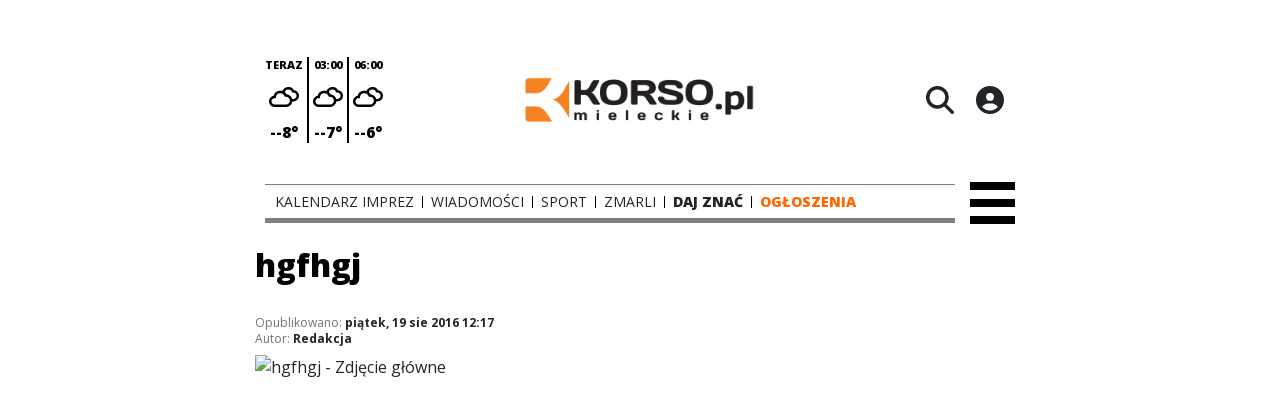

--- FILE ---
content_type: text/html;charset=utf-8
request_url: https://korso.pl/wiadomosci/hgfhgj/c7aYkOq627aP8INjRdk3
body_size: 73819
content:
<!DOCTYPE html><html  lang="pl" data-capo=""><head><meta charset="utf-8">
<meta name="viewport" content="width=device-width, initial-scale=1">
<title>hgfhgj - korso.pl</title>
<link rel="stylesheet" href="/fonts/OpenSans.css?v3">
<style>:root{--vc-clr-primary:#000;--vc-clr-secondary:#090f207f;--vc-clr-white:#fff;--vc-icn-width:1.2em;--vc-nav-width:30px;--vc-nav-height:30px;--vc-nav-border-radius:0;--vc-nav-color:var(--vc-clr-primary);--vc-nav-color-hover:var(--vc-clr-secondary);--vc-nav-background:transparent;--vc-pgn-width:12px;--vc-pgn-height:4px;--vc-pgn-margin:4px;--vc-pgn-border-radius:0;--vc-pgn-background-color:var(--vc-clr-secondary);--vc-pgn-active-color:var(--vc-clr-primary)}.carousel{overscroll-behavior:none;position:relative;text-align:center;touch-action:pan-y}.carousel,.carousel *{box-sizing:border-box}.carousel__track{display:flex;padding:0!important;position:relative}.carousel__viewport{overflow:hidden}.carousel__sr-only{height:1px;margin:-1px;overflow:hidden;padding:0;position:absolute;width:1px;clip:rect(0,0,0,0);border:0}.carousel__icon{height:var(--vc-icn-width);width:var(--vc-icn-width);fill:currentColor}.carousel__next,.carousel__prev{align-items:center;background:var(--vc-nav-background);border:0;border-radius:var(--vc-nav-border-radius);box-sizing:content-box;color:var(--vc-nav-color);cursor:pointer;display:flex;font-size:var(--vc-nav-height);height:var(--vc-nav-height);justify-content:center;margin:0 10px;padding:0;position:absolute;text-align:center;top:50%;transform:translateY(-50%);width:var(--vc-nav-width)}.carousel__next--disabled,.carousel__prev--disabled{cursor:not-allowed;opacity:.5}.carousel__prev{left:0}.carousel__next{right:0}.carousel--rtl .carousel__prev{left:auto;right:0}.carousel--rtl .carousel__next{left:0;right:auto}@media (hover:hover){.carousel__next:hover,.carousel__prev:hover{color:var(--vc-nav-color-hover)}}.carousel__pagination{display:flex;justify-content:center;line-height:0;list-style:none;margin:10px 0 0;padding:0}.carousel__pagination-button{background:transparent;border:0;cursor:pointer;display:block;margin:0;padding:var(--vc-pgn-margin)}.carousel__pagination-button:after{background-color:var(--vc-pgn-background-color);border-radius:var(--vc-pgn-border-radius);content:"";display:block;height:var(--vc-pgn-height);width:var(--vc-pgn-width)}.carousel__pagination-button--active:after{background-color:var(--vc-pgn-active-color)}@media (hover:hover){.carousel__pagination-button:hover:after{background-color:var(--vc-pgn-active-color)}}.carousel__slide{align-items:center;display:flex;flex-shrink:0;justify-content:center;margin:0;position:relative;scroll-snap-stop:auto;transform:translateZ(0)}</style>
<style>@charset "UTF-8";/*!
* Bootstrap  v5.3.3 (https://getbootstrap.com/)
* Copyright 2011-2024 The Bootstrap Authors
* Licensed under MIT (https://github.com/twbs/bootstrap/blob/main/LICENSE)
*/:root{--bs-blue:#0d6efd;--bs-indigo:#6610f2;--bs-purple:#6f42c1;--bs-pink:#d63384;--bs-red:#dc3545;--bs-orange:#fd7e14;--bs-yellow:#ffc107;--bs-green:#198754;--bs-teal:#20c997;--bs-cyan:#0dcaf0;--bs-black:#000;--bs-white:#fff;--bs-gray:#6c757d;--bs-gray-dark:#343a40;--bs-gray-100:#f8f9fa;--bs-gray-200:#e9ecef;--bs-gray-300:#dee2e6;--bs-gray-400:#ced4da;--bs-gray-500:#adb5bd;--bs-gray-600:#6c757d;--bs-gray-700:#495057;--bs-gray-800:#343a40;--bs-gray-900:#212529;--bs-primary:#0d6efd;--bs-secondary:#6c757d;--bs-success:#198754;--bs-info:#0dcaf0;--bs-warning:#ffc107;--bs-danger:#dc3545;--bs-light:#f8f9fa;--bs-dark:#212529;--bs-primary-rgb:13,110,253;--bs-secondary-rgb:108,117,125;--bs-success-rgb:25,135,84;--bs-info-rgb:13,202,240;--bs-warning-rgb:255,193,7;--bs-danger-rgb:220,53,69;--bs-light-rgb:248,249,250;--bs-dark-rgb:33,37,41;--bs-primary-text-emphasis:#052c65;--bs-secondary-text-emphasis:#2b2f32;--bs-success-text-emphasis:#0a3622;--bs-info-text-emphasis:#055160;--bs-warning-text-emphasis:#664d03;--bs-danger-text-emphasis:#58151c;--bs-light-text-emphasis:#495057;--bs-dark-text-emphasis:#495057;--bs-primary-bg-subtle:#cfe2ff;--bs-secondary-bg-subtle:#e2e3e5;--bs-success-bg-subtle:#d1e7dd;--bs-info-bg-subtle:#cff4fc;--bs-warning-bg-subtle:#fff3cd;--bs-danger-bg-subtle:#f8d7da;--bs-light-bg-subtle:#fcfcfd;--bs-dark-bg-subtle:#ced4da;--bs-primary-border-subtle:#9ec5fe;--bs-secondary-border-subtle:#c4c8cb;--bs-success-border-subtle:#a3cfbb;--bs-info-border-subtle:#9eeaf9;--bs-warning-border-subtle:#ffe69c;--bs-danger-border-subtle:#f1aeb5;--bs-light-border-subtle:#e9ecef;--bs-dark-border-subtle:#adb5bd;--bs-white-rgb:255,255,255;--bs-black-rgb:0,0,0;--bs-font-sans-serif:system-ui,-apple-system,"Segoe UI",Roboto,"Helvetica Neue","Noto Sans","Liberation Sans",Arial,sans-serif,"Apple Color Emoji","Segoe UI Emoji","Segoe UI Symbol","Noto Color Emoji";--bs-font-monospace:SFMono-Regular,Menlo,Monaco,Consolas,"Liberation Mono","Courier New",monospace;--bs-gradient:linear-gradient(180deg,hsla(0,0%,100%,.15),hsla(0,0%,100%,0));--bs-body-font-family:var(--bs-font-sans-serif);--bs-body-font-size:1rem;--bs-body-font-weight:400;--bs-body-line-height:1.5;--bs-body-color:#212529;--bs-body-color-rgb:33,37,41;--bs-body-bg:#fff;--bs-body-bg-rgb:255,255,255;--bs-emphasis-color:#000;--bs-emphasis-color-rgb:0,0,0;--bs-secondary-color:rgba(33,37,41,.75);--bs-secondary-color-rgb:33,37,41;--bs-secondary-bg:#e9ecef;--bs-secondary-bg-rgb:233,236,239;--bs-tertiary-color:rgba(33,37,41,.5);--bs-tertiary-color-rgb:33,37,41;--bs-tertiary-bg:#f8f9fa;--bs-tertiary-bg-rgb:248,249,250;--bs-heading-color:inherit;--bs-link-color:#0d6efd;--bs-link-color-rgb:13,110,253;--bs-link-decoration:underline;--bs-link-hover-color:#0a58ca;--bs-link-hover-color-rgb:10,88,202;--bs-code-color:#d63384;--bs-highlight-color:#212529;--bs-highlight-bg:#fff3cd;--bs-border-width:1px;--bs-border-style:solid;--bs-border-color:#dee2e6;--bs-border-color-translucent:rgba(0,0,0,.175);--bs-border-radius:.375rem;--bs-border-radius-sm:.25rem;--bs-border-radius-lg:.5rem;--bs-border-radius-xl:1rem;--bs-border-radius-xxl:2rem;--bs-border-radius-2xl:var(--bs-border-radius-xxl);--bs-border-radius-pill:50rem;--bs-box-shadow:0 .5rem 1rem rgba(0,0,0,.15);--bs-box-shadow-sm:0 .125rem .25rem rgba(0,0,0,.075);--bs-box-shadow-lg:0 1rem 3rem rgba(0,0,0,.175);--bs-box-shadow-inset:inset 0 1px 2px rgba(0,0,0,.075);--bs-focus-ring-width:.25rem;--bs-focus-ring-opacity:.25;--bs-focus-ring-color:rgba(13,110,253,.25);--bs-form-valid-color:#198754;--bs-form-valid-border-color:#198754;--bs-form-invalid-color:#dc3545;--bs-form-invalid-border-color:#dc3545}*,:after,:before{box-sizing:border-box}@media (prefers-reduced-motion:no-preference){:root{scroll-behavior:smooth}}body{background-color:var(--bs-body-bg);color:var(--bs-body-color);font-family:var(--bs-body-font-family);font-size:var(--bs-body-font-size);font-weight:var(--bs-body-font-weight);line-height:var(--bs-body-line-height);margin:0;text-align:var(--bs-body-text-align);-webkit-text-size-adjust:100%;-webkit-tap-highlight-color:transparent}hr{border:0;border-top:var(--bs-border-width) solid;color:inherit;margin:1rem 0;opacity:.25}.h1,.h2,.h3,.h4,.h5,.h6,h1,h2,h3,h4,h5,h6{color:var(--bs-heading-color);font-weight:500;line-height:1.2;margin-bottom:.5rem;margin-top:0}.h1,h1{font-size:calc(1.375rem + 1.5vw)}@media (min-width:1200px){.h1,h1{font-size:2.5rem}}.h2,h2{font-size:calc(1.325rem + .9vw)}@media (min-width:1200px){.h2,h2{font-size:2rem}}.h3,h3{font-size:calc(1.3rem + .6vw)}@media (min-width:1200px){.h3,h3{font-size:1.75rem}}.h4,h4{font-size:calc(1.275rem + .3vw)}@media (min-width:1200px){.h4,h4{font-size:1.5rem}}.h5,h5{font-size:1.25rem}.h6,h6{font-size:1rem}p{margin-top:0}address,p{margin-bottom:1rem}address{font-style:normal;line-height:inherit}ul{padding-left:2rem}dl,ul{margin-bottom:1rem;margin-top:0}ul ul{margin-bottom:0}dd{margin-bottom:.5rem;margin-left:0}blockquote{margin:0 0 1rem}b,strong{font-weight:bolder}.small,small{font-size:.875em}a{color:rgba(var(--bs-link-color-rgb),var(--bs-link-opacity,1));text-decoration:underline}a:hover{--bs-link-color-rgb:var(--bs-link-hover-color-rgb)}a:not([href]):not([class]),a:not([href]):not([class]):hover{color:inherit;text-decoration:none}code{color:var(--bs-code-color);font-family:var(--bs-font-monospace);font-size:1em;font-size:.875em;word-wrap:break-word}a>code{color:inherit}img,svg{vertical-align:middle}table{border-collapse:collapse;caption-side:bottom}label{display:inline-block}button{border-radius:0}button:focus:not(:focus-visible){outline:0}button,input,select,textarea{font-family:inherit;font-size:inherit;line-height:inherit;margin:0}button,select{text-transform:none}[role=button]{cursor:pointer}select{word-wrap:normal}select:disabled{opacity:1}[list]:not([type=date]):not([type=datetime-local]):not([type=month]):not([type=week]):not([type=time])::-webkit-calendar-picker-indicator{display:none!important}[type=button],[type=reset],[type=submit],button{-webkit-appearance:button}[type=button]:not(:disabled),[type=reset]:not(:disabled),[type=submit]:not(:disabled),button:not(:disabled){cursor:pointer}::-moz-focus-inner{border-style:none;padding:0}textarea{resize:vertical}::-webkit-datetime-edit-day-field,::-webkit-datetime-edit-fields-wrapper,::-webkit-datetime-edit-hour-field,::-webkit-datetime-edit-minute,::-webkit-datetime-edit-month-field,::-webkit-datetime-edit-text,::-webkit-datetime-edit-year-field{padding:0}::-webkit-inner-spin-button{height:auto}[type=search]{-webkit-appearance:textfield;outline-offset:-2px}::-webkit-search-decoration{-webkit-appearance:none}::-webkit-color-swatch-wrapper{padding:0}::file-selector-button{-webkit-appearance:button;font:inherit}output{display:inline-block}iframe{border:0}summary{cursor:pointer;display:list-item}progress{vertical-align:baseline}[hidden]{display:none!important}.list-unstyled{list-style:none;padding-left:0}.blockquote{font-size:1.25rem;margin-bottom:1rem}.blockquote>:last-child{margin-bottom:0}.blockquote-footer{color:#6c757d;font-size:.875em;margin-bottom:1rem;margin-top:-1rem}.blockquote-footer:before{content:"— "}.container{--bs-gutter-x:1.5rem;--bs-gutter-y:0;margin-left:auto;margin-right:auto;padding-left:calc(var(--bs-gutter-x)*.5);padding-right:calc(var(--bs-gutter-x)*.5);width:100%}@media (min-width:576px){.container{max-width:540px}}@media (min-width:768px){.container{max-width:720px}}@media (min-width:992px){.container{max-width:960px}}@media (min-width:1200px){.container{max-width:1140px}}@media (min-width:1400px){.container{max-width:1320px}}:root{--bs-breakpoint-xs:0;--bs-breakpoint-sm:576px;--bs-breakpoint-md:768px;--bs-breakpoint-lg:992px;--bs-breakpoint-xl:1200px;--bs-breakpoint-xxl:1400px}.row{--bs-gutter-x:1.5rem;--bs-gutter-y:0;display:flex;flex-wrap:wrap;margin-left:calc(var(--bs-gutter-x)*-.5);margin-right:calc(var(--bs-gutter-x)*-.5);margin-top:calc(var(--bs-gutter-y)*-1)}.row>*{flex-shrink:0;margin-top:var(--bs-gutter-y);max-width:100%;padding-left:calc(var(--bs-gutter-x)*.5);padding-right:calc(var(--bs-gutter-x)*.5);width:100%}.col{flex:1 0 0%}.col-4{flex:0 0 auto;width:33.33333333%}.col-12{flex:0 0 auto;width:100%}@media (min-width:576px){.col-sm-2{flex:0 0 auto;width:16.66666667%}}.table{--bs-table-color-type:initial;--bs-table-bg-type:initial;--bs-table-color-state:initial;--bs-table-bg-state:initial;--bs-table-color:var(--bs-emphasis-color);--bs-table-bg:var(--bs-body-bg);--bs-table-border-color:var(--bs-border-color);--bs-table-accent-bg:transparent;--bs-table-striped-color:var(--bs-emphasis-color);--bs-table-striped-bg:rgba(var(--bs-emphasis-color-rgb),.05);--bs-table-active-color:var(--bs-emphasis-color);--bs-table-active-bg:rgba(var(--bs-emphasis-color-rgb),.1);--bs-table-hover-color:var(--bs-emphasis-color);--bs-table-hover-bg:rgba(var(--bs-emphasis-color-rgb),.075);border-color:var(--bs-table-border-color);margin-bottom:1rem;vertical-align:top;width:100%}.table>:not(caption)>*>*{background-color:var(--bs-table-bg);border-bottom-width:var(--bs-border-width);box-shadow:inset 0 0 0 9999px var(--bs-table-bg-state,var(--bs-table-bg-type,var(--bs-table-accent-bg)));color:var(--bs-table-color-state,var(--bs-table-color-type,var(--bs-table-color)));padding:.5rem}.form-control{-webkit-appearance:none;-moz-appearance:none;appearance:none;background-clip:padding-box;background-color:var(--bs-body-bg);border:var(--bs-border-width) solid var(--bs-border-color);border-radius:var(--bs-border-radius);color:var(--bs-body-color);display:block;font-size:1rem;font-weight:400;line-height:1.5;padding:.375rem .75rem;transition:border-color .15s ease-in-out,box-shadow .15s ease-in-out;width:100%}@media (prefers-reduced-motion:reduce){.form-control{transition:none}}.form-control[type=file]{overflow:hidden}.form-control[type=file]:not(:disabled):not([readonly]){cursor:pointer}.form-control:focus{background-color:var(--bs-body-bg);border-color:#86b7fe;box-shadow:0 0 0 .25rem #0d6efd40;color:var(--bs-body-color);outline:0}.form-control::-webkit-date-and-time-value{height:1.5em;margin:0;min-width:85px}.form-control::-webkit-datetime-edit{display:block;padding:0}.form-control::-moz-placeholder{color:var(--bs-secondary-color);opacity:1}.form-control::placeholder{color:var(--bs-secondary-color);opacity:1}.form-control:disabled{background-color:var(--bs-secondary-bg);opacity:1}.form-control::file-selector-button{background-color:var(--bs-tertiary-bg);border:0 solid;border-color:inherit;border-inline-end-width:var(--bs-border-width);border-radius:0;color:var(--bs-body-color);margin:-.375rem -.75rem;margin-inline-end:.75rem;padding:.375rem .75rem;pointer-events:none;transition:color .15s ease-in-out,background-color .15s ease-in-out,border-color .15s ease-in-out,box-shadow .15s ease-in-out}@media (prefers-reduced-motion:reduce){.form-control::file-selector-button{transition:none}}.form-control:hover:not(:disabled):not([readonly])::file-selector-button{background-color:var(--bs-secondary-bg)}textarea.form-control{min-height:calc(1.5em + .75rem + var(--bs-border-width)*2)}.form-check{display:block;margin-bottom:.125rem;min-height:1.5rem;padding-left:1.5em}.form-check .form-check-input{float:left;margin-left:-1.5em}.form-check-input{--bs-form-check-bg:var(--bs-body-bg);-webkit-appearance:none;-moz-appearance:none;appearance:none;background-color:var(--bs-form-check-bg);background-image:var(--bs-form-check-bg-image);background-position:50%;background-repeat:no-repeat;background-size:contain;border:var(--bs-border-width) solid var(--bs-border-color);flex-shrink:0;height:1em;margin-top:.25em;-webkit-print-color-adjust:exact;print-color-adjust:exact;vertical-align:top;width:1em}.form-check-input[type=checkbox]{border-radius:.25em}.form-check-input[type=radio]{border-radius:50%}.form-check-input:active{filter:brightness(90%)}.form-check-input:focus{border-color:#86b7fe;box-shadow:0 0 0 .25rem #0d6efd40;outline:0}.form-check-input:checked{background-color:#0d6efd;border-color:#0d6efd}.form-check-input:checked[type=checkbox]{--bs-form-check-bg-image:url("data:image/svg+xml;charset=utf-8,%3Csvg xmlns='http://www.w3.org/2000/svg' viewBox='0 0 20 20'%3E%3Cpath fill='none' stroke='%23fff' stroke-linecap='round' stroke-linejoin='round' stroke-width='3' d='m6 10 3 3 6-6'/%3E%3C/svg%3E")}.form-check-input:checked[type=radio]{--bs-form-check-bg-image:url("data:image/svg+xml;charset=utf-8,%3Csvg xmlns='http://www.w3.org/2000/svg' viewBox='-4 -4 8 8'%3E%3Ccircle r='2' fill='%23fff'/%3E%3C/svg%3E")}.form-check-input[type=checkbox]:indeterminate{background-color:#0d6efd;border-color:#0d6efd;--bs-form-check-bg-image:url("data:image/svg+xml;charset=utf-8,%3Csvg xmlns='http://www.w3.org/2000/svg' viewBox='0 0 20 20'%3E%3Cpath fill='none' stroke='%23fff' stroke-linecap='round' stroke-linejoin='round' stroke-width='3' d='M6 10h8'/%3E%3C/svg%3E")}.form-check-input:disabled{filter:none;opacity:.5;pointer-events:none}.form-check-input:disabled~.form-check-label,.form-check-input[disabled]~.form-check-label{cursor:default;opacity:.5}.btn-check{position:absolute;clip:rect(0,0,0,0);pointer-events:none}.btn-check:disabled+.btn,.btn-check[disabled]+.btn{filter:none;opacity:.65;pointer-events:none}.input-group{align-items:stretch;display:flex;flex-wrap:wrap;position:relative;width:100%}.input-group>.form-control{flex:1 1 auto;min-width:0;position:relative;width:1%}.input-group>.form-control:focus{z-index:5}.input-group .btn{position:relative;z-index:2}.input-group .btn:focus{z-index:5}.input-group:not(.has-validation)>:not(:last-child):not(.dropdown-toggle):not(.dropdown-menu):not(.form-floating){border-bottom-right-radius:0;border-top-right-radius:0}.input-group>:not(:first-child):not(.dropdown-menu):not(.valid-tooltip):not(.valid-feedback):not(.invalid-tooltip):not(.invalid-feedback){border-bottom-left-radius:0;border-top-left-radius:0;margin-left:calc(var(--bs-border-width)*-1)}.invalid-feedback{color:var(--bs-form-invalid-color);display:none;font-size:.875em;margin-top:.25rem;width:100%}.btn{--bs-btn-padding-x:.75rem;--bs-btn-padding-y:.375rem;--bs-btn-font-family: ;--bs-btn-font-size:1rem;--bs-btn-font-weight:400;--bs-btn-line-height:1.5;--bs-btn-color:var(--bs-body-color);--bs-btn-bg:transparent;--bs-btn-border-width:var(--bs-border-width);--bs-btn-border-color:transparent;--bs-btn-border-radius:var(--bs-border-radius);--bs-btn-hover-border-color:transparent;--bs-btn-box-shadow:inset 0 1px 0 hsla(0,0%,100%,.15),0 1px 1px rgba(0,0,0,.075);--bs-btn-disabled-opacity:.65;--bs-btn-focus-box-shadow:0 0 0 .25rem rgba(var(--bs-btn-focus-shadow-rgb),.5);background-color:var(--bs-btn-bg);border:var(--bs-btn-border-width) solid var(--bs-btn-border-color);border-radius:var(--bs-btn-border-radius);color:var(--bs-btn-color);cursor:pointer;display:inline-block;font-family:var(--bs-btn-font-family);font-size:var(--bs-btn-font-size);font-weight:var(--bs-btn-font-weight);line-height:var(--bs-btn-line-height);padding:var(--bs-btn-padding-y) var(--bs-btn-padding-x);text-align:center;text-decoration:none;transition:color .15s ease-in-out,background-color .15s ease-in-out,border-color .15s ease-in-out,box-shadow .15s ease-in-out;-webkit-user-select:none;-moz-user-select:none;user-select:none;vertical-align:middle}@media (prefers-reduced-motion:reduce){.btn{transition:none}}.btn:hover{background-color:var(--bs-btn-hover-bg);border-color:var(--bs-btn-hover-border-color);color:var(--bs-btn-hover-color)}.btn-check+.btn:hover{background-color:var(--bs-btn-bg);border-color:var(--bs-btn-border-color);color:var(--bs-btn-color)}.btn:focus-visible{background-color:var(--bs-btn-hover-bg);border-color:var(--bs-btn-hover-border-color);box-shadow:var(--bs-btn-focus-box-shadow);color:var(--bs-btn-hover-color);outline:0}.btn-check:focus-visible+.btn{border-color:var(--bs-btn-hover-border-color);box-shadow:var(--bs-btn-focus-box-shadow);outline:0}.btn-check:checked+.btn,.btn.active,.btn:first-child:active,:not(.btn-check)+.btn:active{background-color:var(--bs-btn-active-bg);border-color:var(--bs-btn-active-border-color);color:var(--bs-btn-active-color)}.btn-check:checked+.btn:focus-visible,.btn.active:focus-visible,.btn:first-child:active:focus-visible,:not(.btn-check)+.btn:active:focus-visible{box-shadow:var(--bs-btn-focus-box-shadow)}.btn-check:checked:focus-visible+.btn{box-shadow:var(--bs-btn-focus-box-shadow)}.btn.disabled,.btn:disabled{background-color:var(--bs-btn-disabled-bg);border-color:var(--bs-btn-disabled-border-color);color:var(--bs-btn-disabled-color);opacity:var(--bs-btn-disabled-opacity);pointer-events:none}.btn-primary{--bs-btn-color:#fff;--bs-btn-bg:#0d6efd;--bs-btn-border-color:#0d6efd;--bs-btn-hover-color:#fff;--bs-btn-hover-bg:#0b5ed7;--bs-btn-hover-border-color:#0a58ca;--bs-btn-focus-shadow-rgb:49,132,253;--bs-btn-active-color:#fff;--bs-btn-active-bg:#0a58ca;--bs-btn-active-border-color:#0a53be;--bs-btn-active-shadow:inset 0 3px 5px rgba(0,0,0,.125);--bs-btn-disabled-color:#fff;--bs-btn-disabled-bg:#0d6efd;--bs-btn-disabled-border-color:#0d6efd}.btn-secondary{--bs-btn-color:#fff;--bs-btn-bg:#6c757d;--bs-btn-border-color:#6c757d;--bs-btn-hover-color:#fff;--bs-btn-hover-bg:#5c636a;--bs-btn-hover-border-color:#565e64;--bs-btn-focus-shadow-rgb:130,138,145;--bs-btn-active-color:#fff;--bs-btn-active-bg:#565e64;--bs-btn-active-border-color:#51585e;--bs-btn-active-shadow:inset 0 3px 5px rgba(0,0,0,.125);--bs-btn-disabled-color:#fff;--bs-btn-disabled-bg:#6c757d;--bs-btn-disabled-border-color:#6c757d}.btn-success{--bs-btn-color:#fff;--bs-btn-bg:#198754;--bs-btn-border-color:#198754;--bs-btn-hover-color:#fff;--bs-btn-hover-bg:#157347;--bs-btn-hover-border-color:#146c43;--bs-btn-focus-shadow-rgb:60,153,110;--bs-btn-active-color:#fff;--bs-btn-active-bg:#146c43;--bs-btn-active-border-color:#13653f;--bs-btn-active-shadow:inset 0 3px 5px rgba(0,0,0,.125);--bs-btn-disabled-color:#fff;--bs-btn-disabled-bg:#198754;--bs-btn-disabled-border-color:#198754}.btn-info{--bs-btn-color:#000;--bs-btn-bg:#0dcaf0;--bs-btn-border-color:#0dcaf0;--bs-btn-hover-color:#000;--bs-btn-hover-bg:#31d2f2;--bs-btn-hover-border-color:#25cff2;--bs-btn-focus-shadow-rgb:11,172,204;--bs-btn-active-color:#000;--bs-btn-active-bg:#3dd5f3;--bs-btn-active-border-color:#25cff2;--bs-btn-active-shadow:inset 0 3px 5px rgba(0,0,0,.125);--bs-btn-disabled-color:#000;--bs-btn-disabled-bg:#0dcaf0;--bs-btn-disabled-border-color:#0dcaf0}.btn-warning{--bs-btn-color:#000;--bs-btn-bg:#ffc107;--bs-btn-border-color:#ffc107;--bs-btn-hover-color:#000;--bs-btn-hover-bg:#ffca2c;--bs-btn-hover-border-color:#ffc720;--bs-btn-focus-shadow-rgb:217,164,6;--bs-btn-active-color:#000;--bs-btn-active-bg:#ffcd39;--bs-btn-active-border-color:#ffc720;--bs-btn-active-shadow:inset 0 3px 5px rgba(0,0,0,.125);--bs-btn-disabled-color:#000;--bs-btn-disabled-bg:#ffc107;--bs-btn-disabled-border-color:#ffc107}.btn-danger{--bs-btn-color:#fff;--bs-btn-bg:#dc3545;--bs-btn-border-color:#dc3545;--bs-btn-hover-color:#fff;--bs-btn-hover-bg:#bb2d3b;--bs-btn-hover-border-color:#b02a37;--bs-btn-focus-shadow-rgb:225,83,97;--bs-btn-active-color:#fff;--bs-btn-active-bg:#b02a37;--bs-btn-active-border-color:#a52834;--bs-btn-active-shadow:inset 0 3px 5px rgba(0,0,0,.125);--bs-btn-disabled-color:#fff;--bs-btn-disabled-bg:#dc3545;--bs-btn-disabled-border-color:#dc3545}.btn-light{--bs-btn-color:#000;--bs-btn-bg:#f8f9fa;--bs-btn-border-color:#f8f9fa;--bs-btn-hover-color:#000;--bs-btn-hover-bg:#d3d4d5;--bs-btn-hover-border-color:#c6c7c8;--bs-btn-focus-shadow-rgb:211,212,213;--bs-btn-active-color:#000;--bs-btn-active-bg:#c6c7c8;--bs-btn-active-border-color:#babbbc;--bs-btn-active-shadow:inset 0 3px 5px rgba(0,0,0,.125);--bs-btn-disabled-color:#000;--bs-btn-disabled-bg:#f8f9fa;--bs-btn-disabled-border-color:#f8f9fa}.btn-dark{--bs-btn-color:#fff;--bs-btn-bg:#212529;--bs-btn-border-color:#212529;--bs-btn-hover-color:#fff;--bs-btn-hover-bg:#424649;--bs-btn-hover-border-color:#373b3e;--bs-btn-focus-shadow-rgb:66,70,73;--bs-btn-active-color:#fff;--bs-btn-active-bg:#4d5154;--bs-btn-active-border-color:#373b3e;--bs-btn-active-shadow:inset 0 3px 5px rgba(0,0,0,.125);--bs-btn-disabled-color:#fff;--bs-btn-disabled-bg:#212529;--bs-btn-disabled-border-color:#212529}.btn-outline-primary{--bs-btn-color:#0d6efd;--bs-btn-border-color:#0d6efd;--bs-btn-hover-color:#fff;--bs-btn-hover-bg:#0d6efd;--bs-btn-hover-border-color:#0d6efd;--bs-btn-focus-shadow-rgb:13,110,253;--bs-btn-active-color:#fff;--bs-btn-active-bg:#0d6efd;--bs-btn-active-border-color:#0d6efd;--bs-btn-active-shadow:inset 0 3px 5px rgba(0,0,0,.125);--bs-btn-disabled-color:#0d6efd;--bs-btn-disabled-bg:transparent;--bs-btn-disabled-border-color:#0d6efd;--bs-gradient:none}.btn-outline-secondary{--bs-btn-color:#6c757d;--bs-btn-border-color:#6c757d;--bs-btn-hover-color:#fff;--bs-btn-hover-bg:#6c757d;--bs-btn-hover-border-color:#6c757d;--bs-btn-focus-shadow-rgb:108,117,125;--bs-btn-active-color:#fff;--bs-btn-active-bg:#6c757d;--bs-btn-active-border-color:#6c757d;--bs-btn-active-shadow:inset 0 3px 5px rgba(0,0,0,.125);--bs-btn-disabled-color:#6c757d;--bs-btn-disabled-bg:transparent;--bs-btn-disabled-border-color:#6c757d;--bs-gradient:none}.btn-outline-success{--bs-btn-color:#198754;--bs-btn-border-color:#198754;--bs-btn-hover-color:#fff;--bs-btn-hover-bg:#198754;--bs-btn-hover-border-color:#198754;--bs-btn-focus-shadow-rgb:25,135,84;--bs-btn-active-color:#fff;--bs-btn-active-bg:#198754;--bs-btn-active-border-color:#198754;--bs-btn-active-shadow:inset 0 3px 5px rgba(0,0,0,.125);--bs-btn-disabled-color:#198754;--bs-btn-disabled-bg:transparent;--bs-btn-disabled-border-color:#198754;--bs-gradient:none}.btn-outline-info{--bs-btn-color:#0dcaf0;--bs-btn-border-color:#0dcaf0;--bs-btn-hover-color:#000;--bs-btn-hover-bg:#0dcaf0;--bs-btn-hover-border-color:#0dcaf0;--bs-btn-focus-shadow-rgb:13,202,240;--bs-btn-active-color:#000;--bs-btn-active-bg:#0dcaf0;--bs-btn-active-border-color:#0dcaf0;--bs-btn-active-shadow:inset 0 3px 5px rgba(0,0,0,.125);--bs-btn-disabled-color:#0dcaf0;--bs-btn-disabled-bg:transparent;--bs-btn-disabled-border-color:#0dcaf0;--bs-gradient:none}.btn-outline-warning{--bs-btn-color:#ffc107;--bs-btn-border-color:#ffc107;--bs-btn-hover-color:#000;--bs-btn-hover-bg:#ffc107;--bs-btn-hover-border-color:#ffc107;--bs-btn-focus-shadow-rgb:255,193,7;--bs-btn-active-color:#000;--bs-btn-active-bg:#ffc107;--bs-btn-active-border-color:#ffc107;--bs-btn-active-shadow:inset 0 3px 5px rgba(0,0,0,.125);--bs-btn-disabled-color:#ffc107;--bs-btn-disabled-bg:transparent;--bs-btn-disabled-border-color:#ffc107;--bs-gradient:none}.btn-outline-danger{--bs-btn-color:#dc3545;--bs-btn-border-color:#dc3545;--bs-btn-hover-color:#fff;--bs-btn-hover-bg:#dc3545;--bs-btn-hover-border-color:#dc3545;--bs-btn-focus-shadow-rgb:220,53,69;--bs-btn-active-color:#fff;--bs-btn-active-bg:#dc3545;--bs-btn-active-border-color:#dc3545;--bs-btn-active-shadow:inset 0 3px 5px rgba(0,0,0,.125);--bs-btn-disabled-color:#dc3545;--bs-btn-disabled-bg:transparent;--bs-btn-disabled-border-color:#dc3545;--bs-gradient:none}.btn-outline-light{--bs-btn-color:#f8f9fa;--bs-btn-border-color:#f8f9fa;--bs-btn-hover-color:#000;--bs-btn-hover-bg:#f8f9fa;--bs-btn-hover-border-color:#f8f9fa;--bs-btn-focus-shadow-rgb:248,249,250;--bs-btn-active-color:#000;--bs-btn-active-bg:#f8f9fa;--bs-btn-active-border-color:#f8f9fa;--bs-btn-active-shadow:inset 0 3px 5px rgba(0,0,0,.125);--bs-btn-disabled-color:#f8f9fa;--bs-btn-disabled-bg:transparent;--bs-btn-disabled-border-color:#f8f9fa;--bs-gradient:none}.btn-outline-dark{--bs-btn-color:#212529;--bs-btn-border-color:#212529;--bs-btn-hover-color:#fff;--bs-btn-hover-bg:#212529;--bs-btn-hover-border-color:#212529;--bs-btn-focus-shadow-rgb:33,37,41;--bs-btn-active-color:#fff;--bs-btn-active-bg:#212529;--bs-btn-active-border-color:#212529;--bs-btn-active-shadow:inset 0 3px 5px rgba(0,0,0,.125);--bs-btn-disabled-color:#212529;--bs-btn-disabled-bg:transparent;--bs-btn-disabled-border-color:#212529;--bs-gradient:none}.btn-link{--bs-btn-font-weight:400;--bs-btn-color:var(--bs-link-color);--bs-btn-bg:transparent;--bs-btn-border-color:transparent;--bs-btn-hover-color:var(--bs-link-hover-color);--bs-btn-hover-border-color:transparent;--bs-btn-active-color:var(--bs-link-hover-color);--bs-btn-active-border-color:transparent;--bs-btn-disabled-color:#6c757d;--bs-btn-disabled-border-color:transparent;--bs-btn-box-shadow:0 0 0 #000;--bs-btn-focus-shadow-rgb:49,132,253;text-decoration:underline}.btn-link:focus-visible{color:var(--bs-btn-color)}.btn-link:hover{color:var(--bs-btn-hover-color)}.btn-group-lg>.btn,.btn-lg{--bs-btn-padding-y:.5rem;--bs-btn-padding-x:1rem;--bs-btn-font-size:1.25rem;--bs-btn-border-radius:var(--bs-border-radius-lg)}.btn-group-sm>.btn,.btn-sm{--bs-btn-padding-y:.25rem;--bs-btn-padding-x:.5rem;--bs-btn-font-size:.875rem;--bs-btn-border-radius:var(--bs-border-radius-sm)}.btn-group,.btn-group-vertical{display:inline-flex;position:relative;vertical-align:middle}.btn-group-vertical>.btn,.btn-group>.btn{flex:1 1 auto;position:relative}.btn-group-vertical>.btn-check:checked+.btn,.btn-group-vertical>.btn-check:focus+.btn,.btn-group-vertical>.btn.active,.btn-group-vertical>.btn:active,.btn-group-vertical>.btn:focus,.btn-group-vertical>.btn:hover,.btn-group>.btn-check:checked+.btn,.btn-group>.btn-check:focus+.btn,.btn-group>.btn.active,.btn-group>.btn:active,.btn-group>.btn:focus,.btn-group>.btn:hover{z-index:1}.btn-toolbar{display:flex;flex-wrap:wrap;justify-content:flex-start}.btn-toolbar .input-group{width:auto}.btn-group{border-radius:var(--bs-border-radius)}.btn-group>.btn-group:not(:first-child),.btn-group>:not(.btn-check:first-child)+.btn{margin-left:calc(var(--bs-border-width)*-1)}.btn-group>.btn-group:not(:last-child)>.btn,.btn-group>.btn:not(:last-child):not(.dropdown-toggle){border-bottom-right-radius:0;border-top-right-radius:0}.btn-group>.btn-group:not(:first-child)>.btn,.btn-group>.btn:nth-child(n+3),.btn-group>:not(.btn-check)+.btn{border-bottom-left-radius:0;border-top-left-radius:0}.btn-group-vertical{align-items:flex-start;flex-direction:column;justify-content:center}.btn-group-vertical>.btn,.btn-group-vertical>.btn-group{width:100%}.btn-group-vertical>.btn-group:not(:first-child),.btn-group-vertical>.btn:not(:first-child){margin-top:calc(var(--bs-border-width)*-1)}.btn-group-vertical>.btn-group:not(:last-child)>.btn,.btn-group-vertical>.btn:not(:last-child):not(.dropdown-toggle){border-bottom-left-radius:0;border-bottom-right-radius:0}.btn-group-vertical>.btn-group:not(:first-child)>.btn,.btn-group-vertical>.btn~.btn{border-top-left-radius:0;border-top-right-radius:0}.nav{--bs-nav-link-padding-x:1rem;--bs-nav-link-padding-y:.5rem;--bs-nav-link-font-weight: ;--bs-nav-link-color:var(--bs-link-color);--bs-nav-link-hover-color:var(--bs-link-hover-color);--bs-nav-link-disabled-color:var(--bs-secondary-color);display:flex;flex-wrap:wrap;list-style:none;margin-bottom:0;padding-left:0}.nav-link{background:0 0;border:0;color:var(--bs-nav-link-color);display:block;font-size:var(--bs-nav-link-font-size);font-weight:var(--bs-nav-link-font-weight);padding:var(--bs-nav-link-padding-y) var(--bs-nav-link-padding-x);text-decoration:none;transition:color .15s ease-in-out,background-color .15s ease-in-out,border-color .15s ease-in-out}@media (prefers-reduced-motion:reduce){.nav-link{transition:none}}.nav-link:focus,.nav-link:hover{color:var(--bs-nav-link-hover-color)}.nav-link:focus-visible{box-shadow:0 0 0 .25rem #0d6efd40;outline:0}.nav-link.disabled,.nav-link:disabled{color:var(--bs-nav-link-disabled-color);cursor:default;pointer-events:none}.nav-tabs{--bs-nav-tabs-border-width:var(--bs-border-width);--bs-nav-tabs-border-color:var(--bs-border-color);--bs-nav-tabs-border-radius:var(--bs-border-radius);--bs-nav-tabs-link-hover-border-color:var(--bs-secondary-bg) var(--bs-secondary-bg) var(--bs-border-color);--bs-nav-tabs-link-active-color:var(--bs-emphasis-color);--bs-nav-tabs-link-active-bg:var(--bs-body-bg);--bs-nav-tabs-link-active-border-color:var(--bs-border-color) var(--bs-border-color) var(--bs-body-bg);border-bottom:var(--bs-nav-tabs-border-width) solid var(--bs-nav-tabs-border-color)}.nav-tabs .nav-link{border:var(--bs-nav-tabs-border-width) solid transparent;border-top-left-radius:var(--bs-nav-tabs-border-radius);border-top-right-radius:var(--bs-nav-tabs-border-radius);margin-bottom:calc(var(--bs-nav-tabs-border-width)*-1)}.nav-tabs .nav-link:focus,.nav-tabs .nav-link:hover{border-color:var(--bs-nav-tabs-link-hover-border-color);isolation:isolate}.nav-tabs .nav-link.active{background-color:var(--bs-nav-tabs-link-active-bg);border-color:var(--bs-nav-tabs-link-active-border-color);color:var(--bs-nav-tabs-link-active-color)}.nav-pills{--bs-nav-pills-border-radius:var(--bs-border-radius);--bs-nav-pills-link-active-color:#fff;--bs-nav-pills-link-active-bg:#0d6efd}.nav-pills .nav-link{border-radius:var(--bs-nav-pills-border-radius)}.nav-pills .nav-link.active{background-color:var(--bs-nav-pills-link-active-bg);color:var(--bs-nav-pills-link-active-color)}.nav-underline{--bs-nav-underline-gap:1rem;--bs-nav-underline-border-width:.125rem;--bs-nav-underline-link-active-color:var(--bs-emphasis-color);gap:var(--bs-nav-underline-gap)}.nav-underline .nav-link{border-bottom:var(--bs-nav-underline-border-width) solid transparent;padding-left:0;padding-right:0}.nav-underline .nav-link.active,.nav-underline .nav-link:focus,.nav-underline .nav-link:hover{border-bottom-color:currentcolor}.nav-underline .nav-link.active{color:var(--bs-nav-underline-link-active-color);font-weight:700}.nav-fill .nav-item,.nav-fill>.nav-link{flex:1 1 auto;text-align:center}.nav-justified .nav-item,.nav-justified>.nav-link{flex-basis:0;flex-grow:1;text-align:center}.nav-fill .nav-item .nav-link,.nav-justified .nav-item .nav-link{width:100%}.navbar{--bs-navbar-padding-x:0;--bs-navbar-padding-y:.5rem;--bs-navbar-color:rgba(var(--bs-emphasis-color-rgb),.65);--bs-navbar-hover-color:rgba(var(--bs-emphasis-color-rgb),.8);--bs-navbar-disabled-color:rgba(var(--bs-emphasis-color-rgb),.3);--bs-navbar-active-color:rgba(var(--bs-emphasis-color-rgb),1);--bs-navbar-brand-padding-y:.3125rem;--bs-navbar-brand-margin-end:1rem;--bs-navbar-brand-font-size:1.25rem;--bs-navbar-brand-color:rgba(var(--bs-emphasis-color-rgb),1);--bs-navbar-brand-hover-color:rgba(var(--bs-emphasis-color-rgb),1);--bs-navbar-nav-link-padding-x:.5rem;--bs-navbar-toggler-padding-y:.25rem;--bs-navbar-toggler-padding-x:.75rem;--bs-navbar-toggler-font-size:1.25rem;--bs-navbar-toggler-icon-bg:url("data:image/svg+xml;charset=utf-8,%3Csvg xmlns='http://www.w3.org/2000/svg' viewBox='0 0 30 30'%3E%3Cpath stroke='rgba(33, 37, 41, 0.75)' stroke-linecap='round' stroke-miterlimit='10' stroke-width='2' d='M4 7h22M4 15h22M4 23h22'/%3E%3C/svg%3E");--bs-navbar-toggler-border-color:rgba(var(--bs-emphasis-color-rgb),.15);--bs-navbar-toggler-border-radius:var(--bs-border-radius);--bs-navbar-toggler-focus-width:.25rem;--bs-navbar-toggler-transition:box-shadow .15s ease-in-out;flex-wrap:wrap;padding:var(--bs-navbar-padding-y) var(--bs-navbar-padding-x);position:relative}.navbar,.navbar>.container{align-items:center;display:flex;justify-content:space-between}.navbar>.container{flex-wrap:inherit}.navbar-brand{color:var(--bs-navbar-brand-color);font-size:var(--bs-navbar-brand-font-size);margin-right:var(--bs-navbar-brand-margin-end);padding-bottom:var(--bs-navbar-brand-padding-y);padding-top:var(--bs-navbar-brand-padding-y);text-decoration:none;white-space:nowrap}.navbar-brand:focus,.navbar-brand:hover{color:var(--bs-navbar-brand-hover-color)}.navbar-nav{--bs-nav-link-padding-x:0;--bs-nav-link-padding-y:.5rem;--bs-nav-link-font-weight: ;--bs-nav-link-color:var(--bs-navbar-color);--bs-nav-link-hover-color:var(--bs-navbar-hover-color);--bs-nav-link-disabled-color:var(--bs-navbar-disabled-color);display:flex;flex-direction:column;list-style:none;margin-bottom:0;padding-left:0}.navbar-nav .nav-link.active{color:var(--bs-navbar-active-color)}.navbar-text{color:var(--bs-navbar-color);padding-bottom:.5rem;padding-top:.5rem}.navbar-text a,.navbar-text a:focus,.navbar-text a:hover{color:var(--bs-navbar-active-color)}.navbar-collapse{align-items:center;flex-basis:100%;flex-grow:1}.navbar-toggler{background-color:transparent;border:var(--bs-border-width) solid var(--bs-navbar-toggler-border-color);border-radius:var(--bs-navbar-toggler-border-radius);color:var(--bs-navbar-color);font-size:var(--bs-navbar-toggler-font-size);line-height:1;padding:var(--bs-navbar-toggler-padding-y) var(--bs-navbar-toggler-padding-x);transition:var(--bs-navbar-toggler-transition)}@media (prefers-reduced-motion:reduce){.navbar-toggler{transition:none}}.navbar-toggler:hover{text-decoration:none}.navbar-toggler:focus{box-shadow:0 0 0 var(--bs-navbar-toggler-focus-width);outline:0;text-decoration:none}.navbar-toggler-icon{background-image:var(--bs-navbar-toggler-icon-bg);background-position:50%;background-repeat:no-repeat;background-size:100%;display:inline-block;height:1.5em;vertical-align:middle;width:1.5em}.navbar-nav-scroll{max-height:var(--bs-scroll-height,75vh);overflow-y:auto}@media (min-width:576px){.navbar-expand-sm{flex-wrap:nowrap;justify-content:flex-start}.navbar-expand-sm .navbar-nav{flex-direction:row}.navbar-expand-sm .navbar-nav .nav-link{padding-left:var(--bs-navbar-nav-link-padding-x);padding-right:var(--bs-navbar-nav-link-padding-x)}.navbar-expand-sm .navbar-nav-scroll{overflow:visible}.navbar-expand-sm .navbar-collapse{display:flex!important;flex-basis:auto}.navbar-expand-sm .navbar-toggler{display:none}}@media (min-width:768px){.navbar-expand-md{flex-wrap:nowrap;justify-content:flex-start}.navbar-expand-md .navbar-nav{flex-direction:row}.navbar-expand-md .navbar-nav .nav-link{padding-left:var(--bs-navbar-nav-link-padding-x);padding-right:var(--bs-navbar-nav-link-padding-x)}.navbar-expand-md .navbar-nav-scroll{overflow:visible}.navbar-expand-md .navbar-collapse{display:flex!important;flex-basis:auto}.navbar-expand-md .navbar-toggler{display:none}}@media (min-width:992px){.navbar-expand-lg{flex-wrap:nowrap;justify-content:flex-start}.navbar-expand-lg .navbar-nav{flex-direction:row}.navbar-expand-lg .navbar-nav .nav-link{padding-left:var(--bs-navbar-nav-link-padding-x);padding-right:var(--bs-navbar-nav-link-padding-x)}.navbar-expand-lg .navbar-nav-scroll{overflow:visible}.navbar-expand-lg .navbar-collapse{display:flex!important;flex-basis:auto}.navbar-expand-lg .navbar-toggler{display:none}}@media (min-width:1200px){.navbar-expand-xl{flex-wrap:nowrap;justify-content:flex-start}.navbar-expand-xl .navbar-nav{flex-direction:row}.navbar-expand-xl .navbar-nav .nav-link{padding-left:var(--bs-navbar-nav-link-padding-x);padding-right:var(--bs-navbar-nav-link-padding-x)}.navbar-expand-xl .navbar-nav-scroll{overflow:visible}.navbar-expand-xl .navbar-collapse{display:flex!important;flex-basis:auto}.navbar-expand-xl .navbar-toggler{display:none}}@media (min-width:1400px){.navbar-expand-xxl{flex-wrap:nowrap;justify-content:flex-start}.navbar-expand-xxl .navbar-nav{flex-direction:row}.navbar-expand-xxl .navbar-nav .nav-link{padding-left:var(--bs-navbar-nav-link-padding-x);padding-right:var(--bs-navbar-nav-link-padding-x)}.navbar-expand-xxl .navbar-nav-scroll{overflow:visible}.navbar-expand-xxl .navbar-collapse{display:flex!important;flex-basis:auto}.navbar-expand-xxl .navbar-toggler{display:none}}.navbar-expand{flex-wrap:nowrap;justify-content:flex-start}.navbar-expand .navbar-nav{flex-direction:row}.navbar-expand .navbar-nav .nav-link{padding-left:var(--bs-navbar-nav-link-padding-x);padding-right:var(--bs-navbar-nav-link-padding-x)}.navbar-expand .navbar-nav-scroll{overflow:visible}.navbar-expand .navbar-collapse{display:flex!important;flex-basis:auto}.navbar-expand .navbar-toggler{display:none}.navbar-dark{--bs-navbar-color:hsla(0,0%,100%,.55);--bs-navbar-hover-color:hsla(0,0%,100%,.75);--bs-navbar-disabled-color:hsla(0,0%,100%,.25);--bs-navbar-active-color:#fff;--bs-navbar-brand-color:#fff;--bs-navbar-brand-hover-color:#fff;--bs-navbar-toggler-border-color:hsla(0,0%,100%,.1);--bs-navbar-toggler-icon-bg:url("data:image/svg+xml;charset=utf-8,%3Csvg xmlns='http://www.w3.org/2000/svg' viewBox='0 0 30 30'%3E%3Cpath stroke='rgba(255, 255, 255, 0.55)' stroke-linecap='round' stroke-miterlimit='10' stroke-width='2' d='M4 7h22M4 15h22M4 23h22'/%3E%3C/svg%3E")}.card{--bs-card-spacer-y:1rem;--bs-card-spacer-x:1rem;--bs-card-title-spacer-y:.5rem;--bs-card-title-color: ;--bs-card-subtitle-color: ;--bs-card-border-width:var(--bs-border-width);--bs-card-border-color:var(--bs-border-color-translucent);--bs-card-border-radius:var(--bs-border-radius);--bs-card-box-shadow: ;--bs-card-inner-border-radius:calc(var(--bs-border-radius) - var(--bs-border-width));--bs-card-cap-padding-y:.5rem;--bs-card-cap-padding-x:1rem;--bs-card-cap-bg:rgba(var(--bs-body-color-rgb),.03);--bs-card-cap-color: ;--bs-card-height: ;--bs-card-color: ;--bs-card-bg:var(--bs-body-bg);--bs-card-img-overlay-padding:1rem;--bs-card-group-margin:.75rem;color:var(--bs-body-color);display:flex;flex-direction:column;height:var(--bs-card-height);min-width:0;position:relative;word-wrap:break-word;background-clip:border-box;background-color:var(--bs-card-bg);border:var(--bs-card-border-width) solid var(--bs-card-border-color);border-radius:var(--bs-card-border-radius)}.card>hr{margin-left:0;margin-right:0}.card-body{color:var(--bs-card-color);flex:1 1 auto;padding:var(--bs-card-spacer-y) var(--bs-card-spacer-x)}.pagination{--bs-pagination-padding-x:.75rem;--bs-pagination-padding-y:.375rem;--bs-pagination-font-size:1rem;--bs-pagination-color:var(--bs-link-color);--bs-pagination-bg:var(--bs-body-bg);--bs-pagination-border-width:var(--bs-border-width);--bs-pagination-border-color:var(--bs-border-color);--bs-pagination-border-radius:var(--bs-border-radius);--bs-pagination-hover-color:var(--bs-link-hover-color);--bs-pagination-hover-bg:var(--bs-tertiary-bg);--bs-pagination-hover-border-color:var(--bs-border-color);--bs-pagination-focus-color:var(--bs-link-hover-color);--bs-pagination-focus-bg:var(--bs-secondary-bg);--bs-pagination-focus-box-shadow:0 0 0 .25rem rgba(13,110,253,.25);--bs-pagination-active-color:#fff;--bs-pagination-active-bg:#0d6efd;--bs-pagination-active-border-color:#0d6efd;--bs-pagination-disabled-color:var(--bs-secondary-color);--bs-pagination-disabled-bg:var(--bs-secondary-bg);--bs-pagination-disabled-border-color:var(--bs-border-color);display:flex;list-style:none;padding-left:0}.badge{--bs-badge-padding-x:.65em;--bs-badge-padding-y:.35em;--bs-badge-font-size:.75em;--bs-badge-font-weight:700;--bs-badge-color:#fff;--bs-badge-border-radius:var(--bs-border-radius);border-radius:var(--bs-badge-border-radius);color:var(--bs-badge-color);display:inline-block;font-size:var(--bs-badge-font-size);font-weight:var(--bs-badge-font-weight);line-height:1;padding:var(--bs-badge-padding-y) var(--bs-badge-padding-x);text-align:center;vertical-align:baseline;white-space:nowrap}.badge:empty{display:none}.btn .badge{position:relative;top:-1px}.alert{--bs-alert-bg:transparent;--bs-alert-padding-x:1rem;--bs-alert-padding-y:1rem;--bs-alert-margin-bottom:1rem;--bs-alert-color:inherit;--bs-alert-border-color:transparent;--bs-alert-border:var(--bs-border-width) solid var(--bs-alert-border-color);--bs-alert-border-radius:var(--bs-border-radius);--bs-alert-link-color:inherit;background-color:var(--bs-alert-bg);border:var(--bs-alert-border);border-radius:var(--bs-alert-border-radius);color:var(--bs-alert-color);margin-bottom:var(--bs-alert-margin-bottom);padding:var(--bs-alert-padding-y) var(--bs-alert-padding-x);position:relative}.alert-primary{--bs-alert-color:var(--bs-primary-text-emphasis);--bs-alert-bg:var(--bs-primary-bg-subtle);--bs-alert-border-color:var(--bs-primary-border-subtle);--bs-alert-link-color:var(--bs-primary-text-emphasis)}.alert-success{--bs-alert-color:var(--bs-success-text-emphasis);--bs-alert-bg:var(--bs-success-bg-subtle);--bs-alert-border-color:var(--bs-success-border-subtle);--bs-alert-link-color:var(--bs-success-text-emphasis)}.alert-info{--bs-alert-color:var(--bs-info-text-emphasis);--bs-alert-bg:var(--bs-info-bg-subtle);--bs-alert-border-color:var(--bs-info-border-subtle);--bs-alert-link-color:var(--bs-info-text-emphasis)}.alert-danger{--bs-alert-color:var(--bs-danger-text-emphasis);--bs-alert-bg:var(--bs-danger-bg-subtle);--bs-alert-border-color:var(--bs-danger-border-subtle);--bs-alert-link-color:var(--bs-danger-text-emphasis)}@keyframes progress-bar-stripes{0%{background-position-x:1rem}}.progress{--bs-progress-height:1rem;--bs-progress-font-size:.75rem;--bs-progress-bg:var(--bs-secondary-bg);--bs-progress-border-radius:var(--bs-border-radius);--bs-progress-box-shadow:var(--bs-box-shadow-inset);--bs-progress-bar-color:#fff;--bs-progress-bar-bg:#0d6efd;--bs-progress-bar-transition:width .6s ease;background-color:var(--bs-progress-bg);border-radius:var(--bs-progress-border-radius);display:flex;font-size:var(--bs-progress-font-size);height:var(--bs-progress-height);overflow:hidden}.btn-close{--bs-btn-close-color:#000;--bs-btn-close-bg:url("data:image/svg+xml;charset=utf-8,%3Csvg xmlns='http://www.w3.org/2000/svg' viewBox='0 0 16 16'%3E%3Cpath d='M.293.293a1 1 0 0 1 1.414 0L8 6.586 14.293.293a1 1 0 1 1 1.414 1.414L9.414 8l6.293 6.293a1 1 0 0 1-1.414 1.414L8 9.414l-6.293 6.293a1 1 0 0 1-1.414-1.414L6.586 8 .293 1.707a1 1 0 0 1 0-1.414'/%3E%3C/svg%3E");--bs-btn-close-opacity:.5;--bs-btn-close-hover-opacity:.75;--bs-btn-close-focus-shadow:0 0 0 .25rem rgba(13,110,253,.25);--bs-btn-close-focus-opacity:1;--bs-btn-close-disabled-opacity:.25;--bs-btn-close-white-filter:invert(1) grayscale(100%) brightness(200%);background:transparent var(--bs-btn-close-bg) center/1em auto no-repeat;border:0;border-radius:.375rem;box-sizing:content-box;height:1em;opacity:var(--bs-btn-close-opacity);padding:.25em;width:1em}.btn-close,.btn-close:hover{color:var(--bs-btn-close-color)}.btn-close:hover{opacity:var(--bs-btn-close-hover-opacity);text-decoration:none}.btn-close:focus{box-shadow:var(--bs-btn-close-focus-shadow);opacity:var(--bs-btn-close-focus-opacity);outline:0}.btn-close.disabled,.btn-close:disabled{opacity:var(--bs-btn-close-disabled-opacity);pointer-events:none;-webkit-user-select:none;-moz-user-select:none;user-select:none}.btn-close-white{filter:var(--bs-btn-close-white-filter)}.toast{--bs-toast-zindex:1090;--bs-toast-padding-x:.75rem;--bs-toast-padding-y:.5rem;--bs-toast-spacing:1.5rem;--bs-toast-max-width:350px;--bs-toast-font-size:.875rem;--bs-toast-color: ;--bs-toast-bg:rgba(var(--bs-body-bg-rgb),.85);--bs-toast-border-width:var(--bs-border-width);--bs-toast-border-color:var(--bs-border-color-translucent);--bs-toast-border-radius:var(--bs-border-radius);--bs-toast-box-shadow:var(--bs-box-shadow);--bs-toast-header-color:var(--bs-secondary-color);--bs-toast-header-bg:rgba(var(--bs-body-bg-rgb),.85);--bs-toast-header-border-color:var(--bs-border-color-translucent);background-clip:padding-box;background-color:var(--bs-toast-bg);border:var(--bs-toast-border-width) solid var(--bs-toast-border-color);border-radius:var(--bs-toast-border-radius);box-shadow:var(--bs-toast-box-shadow);color:var(--bs-toast-color);font-size:var(--bs-toast-font-size);max-width:100%;pointer-events:auto;width:var(--bs-toast-max-width)}.modal,.toast:not(.show){display:none}.modal{--bs-modal-zindex:1055;--bs-modal-width:500px;--bs-modal-padding:1rem;--bs-modal-margin:.5rem;--bs-modal-color: ;--bs-modal-bg:var(--bs-body-bg);--bs-modal-border-color:var(--bs-border-color-translucent);--bs-modal-border-width:var(--bs-border-width);--bs-modal-border-radius:var(--bs-border-radius-lg);--bs-modal-box-shadow:var(--bs-box-shadow-sm);--bs-modal-inner-border-radius:calc(var(--bs-border-radius-lg) - var(--bs-border-width));--bs-modal-header-padding-x:1rem;--bs-modal-header-padding-y:1rem;--bs-modal-header-padding:1rem 1rem;--bs-modal-header-border-color:var(--bs-border-color);--bs-modal-header-border-width:var(--bs-border-width);--bs-modal-title-line-height:1.5;--bs-modal-footer-gap:.5rem;--bs-modal-footer-bg: ;--bs-modal-footer-border-color:var(--bs-border-color);--bs-modal-footer-border-width:var(--bs-border-width);height:100%;left:0;outline:0;overflow-x:hidden;overflow-y:auto;position:fixed;top:0;width:100%;z-index:var(--bs-modal-zindex)}.modal-dialog{margin:var(--bs-modal-margin);pointer-events:none;position:relative;width:auto}.modal.modal-static .modal-dialog{transform:scale(1.02)}.modal-dialog-scrollable{height:calc(100% - var(--bs-modal-margin)*2)}.modal-dialog-scrollable .modal-content{max-height:100%;overflow:hidden}.modal-dialog-scrollable .modal-body{overflow-y:auto}.modal-dialog-centered{align-items:center;display:flex;min-height:calc(100% - var(--bs-modal-margin)*2)}.modal-content{background-clip:padding-box;background-color:var(--bs-modal-bg);border:var(--bs-modal-border-width) solid var(--bs-modal-border-color);border-radius:var(--bs-modal-border-radius);color:var(--bs-modal-color);display:flex;flex-direction:column;outline:0;pointer-events:auto;position:relative;width:100%}.modal-backdrop{--bs-backdrop-zindex:1050;--bs-backdrop-bg:#000;--bs-backdrop-opacity:.5;background-color:var(--bs-backdrop-bg);height:100vh;left:0;position:fixed;top:0;width:100vw;z-index:var(--bs-backdrop-zindex)}.modal-header{align-items:center;border-bottom:var(--bs-modal-header-border-width) solid var(--bs-modal-header-border-color);border-top-left-radius:var(--bs-modal-inner-border-radius);border-top-right-radius:var(--bs-modal-inner-border-radius);display:flex;flex-shrink:0;padding:var(--bs-modal-header-padding)}.modal-header .btn-close{margin:calc(var(--bs-modal-header-padding-y)*-.5) calc(var(--bs-modal-header-padding-x)*-.5) calc(var(--bs-modal-header-padding-y)*-.5) auto;padding:calc(var(--bs-modal-header-padding-y)*.5) calc(var(--bs-modal-header-padding-x)*.5)}.modal-title{line-height:var(--bs-modal-title-line-height);margin-bottom:0}.modal-body{flex:1 1 auto;padding:var(--bs-modal-padding);position:relative}.modal-footer{align-items:center;background-color:var(--bs-modal-footer-bg);border-bottom-left-radius:var(--bs-modal-inner-border-radius);border-bottom-right-radius:var(--bs-modal-inner-border-radius);border-top:var(--bs-modal-footer-border-width) solid var(--bs-modal-footer-border-color);display:flex;flex-shrink:0;flex-wrap:wrap;justify-content:flex-end;padding:calc(var(--bs-modal-padding) - var(--bs-modal-footer-gap)*.5)}.modal-footer>*{margin:calc(var(--bs-modal-footer-gap)*.5)}@media (min-width:576px){.modal{--bs-modal-margin:1.75rem;--bs-modal-box-shadow:var(--bs-box-shadow)}.modal-dialog{margin-left:auto;margin-right:auto;max-width:var(--bs-modal-width)}.modal-sm{--bs-modal-width:300px}}@media (min-width:992px){.modal-lg,.modal-xl{--bs-modal-width:800px}}@media (min-width:1200px){.modal-xl{--bs-modal-width:1140px}}.modal-fullscreen{height:100%;margin:0;max-width:none;width:100vw}.modal-fullscreen .modal-content{border:0;border-radius:0;height:100%}.modal-fullscreen .modal-footer,.modal-fullscreen .modal-header{border-radius:0}.modal-fullscreen .modal-body{overflow-y:auto}@media (max-width:575.98px){.modal-fullscreen-sm-down{height:100%;margin:0;max-width:none;width:100vw}.modal-fullscreen-sm-down .modal-content{border:0;border-radius:0;height:100%}.modal-fullscreen-sm-down .modal-footer,.modal-fullscreen-sm-down .modal-header{border-radius:0}.modal-fullscreen-sm-down .modal-body{overflow-y:auto}}@media (max-width:767.98px){.modal-fullscreen-md-down{height:100%;margin:0;max-width:none;width:100vw}.modal-fullscreen-md-down .modal-content{border:0;border-radius:0;height:100%}.modal-fullscreen-md-down .modal-footer,.modal-fullscreen-md-down .modal-header{border-radius:0}.modal-fullscreen-md-down .modal-body{overflow-y:auto}}@media (max-width:991.98px){.modal-fullscreen-lg-down{height:100%;margin:0;max-width:none;width:100vw}.modal-fullscreen-lg-down .modal-content{border:0;border-radius:0;height:100%}.modal-fullscreen-lg-down .modal-footer,.modal-fullscreen-lg-down .modal-header{border-radius:0}.modal-fullscreen-lg-down .modal-body{overflow-y:auto}}@media (max-width:1199.98px){.modal-fullscreen-xl-down{height:100%;margin:0;max-width:none;width:100vw}.modal-fullscreen-xl-down .modal-content{border:0;border-radius:0;height:100%}.modal-fullscreen-xl-down .modal-footer,.modal-fullscreen-xl-down .modal-header{border-radius:0}.modal-fullscreen-xl-down .modal-body{overflow-y:auto}}@media (max-width:1399.98px){.modal-fullscreen-xxl-down{height:100%;margin:0;max-width:none;width:100vw}.modal-fullscreen-xxl-down .modal-content{border:0;border-radius:0;height:100%}.modal-fullscreen-xxl-down .modal-footer,.modal-fullscreen-xxl-down .modal-header{border-radius:0}.modal-fullscreen-xxl-down .modal-body{overflow-y:auto}}.carousel,.carousel-inner{position:relative}.carousel-inner{overflow:hidden;width:100%}.carousel-inner:after{clear:both;content:"";display:block}.carousel-item{backface-visibility:hidden;display:none;float:left;margin-right:-100%;position:relative;transition:transform .6s ease-in-out;width:100%}@media (prefers-reduced-motion:reduce){.carousel-item{transition:none}}.carousel-item-next,.carousel-item-prev,.carousel-item.active{display:block}.active.carousel-item-end,.carousel-item-next:not(.carousel-item-start){transform:translate(100%)}.active.carousel-item-start,.carousel-item-prev:not(.carousel-item-end){transform:translate(-100%)}.carousel-fade .carousel-item{opacity:0;transform:none;transition-property:opacity}.carousel-fade .carousel-item-next.carousel-item-start,.carousel-fade .carousel-item-prev.carousel-item-end,.carousel-fade .carousel-item.active{opacity:1;z-index:1}.carousel-fade .active.carousel-item-end,.carousel-fade .active.carousel-item-start{opacity:0;transition:opacity 0s .6s;z-index:0}@media (prefers-reduced-motion:reduce){.carousel-fade .active.carousel-item-end,.carousel-fade .active.carousel-item-start{transition:none}}.carousel-control-next,.carousel-control-prev{align-items:center;background:0 0;border:0;bottom:0;color:#fff;display:flex;justify-content:center;opacity:.5;padding:0;position:absolute;text-align:center;top:0;transition:opacity .15s ease;width:15%;z-index:1}@media (prefers-reduced-motion:reduce){.carousel-control-next,.carousel-control-prev{transition:none}}.carousel-control-next:focus,.carousel-control-next:hover,.carousel-control-prev:focus,.carousel-control-prev:hover{color:#fff;opacity:.9;outline:0;text-decoration:none}.carousel-control-prev{left:0}.carousel-control-next{right:0}.carousel-control-next-icon,.carousel-control-prev-icon{background-position:50%;background-repeat:no-repeat;background-size:100% 100%;display:inline-block;height:2rem;width:2rem}.carousel-control-prev-icon{background-image:url("data:image/svg+xml;charset=utf-8,%3Csvg xmlns='http://www.w3.org/2000/svg' fill='%23fff' viewBox='0 0 16 16'%3E%3Cpath d='M11.354 1.646a.5.5 0 0 1 0 .708L5.707 8l5.647 5.646a.5.5 0 0 1-.708.708l-6-6a.5.5 0 0 1 0-.708l6-6a.5.5 0 0 1 .708 0'/%3E%3C/svg%3E")}.carousel-control-next-icon{background-image:url("data:image/svg+xml;charset=utf-8,%3Csvg xmlns='http://www.w3.org/2000/svg' fill='%23fff' viewBox='0 0 16 16'%3E%3Cpath d='M4.646 1.646a.5.5 0 0 1 .708 0l6 6a.5.5 0 0 1 0 .708l-6 6a.5.5 0 0 1-.708-.708L10.293 8 4.646 2.354a.5.5 0 0 1 0-.708'/%3E%3C/svg%3E")}.carousel-indicators{bottom:0;display:flex;justify-content:center;left:0;margin-bottom:1rem;margin-left:15%;margin-right:15%;padding:0;position:absolute;right:0;z-index:2}.carousel-indicators .active{opacity:1}.carousel-caption{bottom:1.25rem;color:#fff;left:15%;padding-bottom:1.25rem;padding-top:1.25rem;position:absolute;right:15%;text-align:center}.carousel-dark .carousel-control-next-icon,.carousel-dark .carousel-control-prev-icon{filter:invert(1) grayscale(100)}.carousel-dark .carousel-caption{color:#000}.spinner-border{animation:var(--bs-spinner-animation-speed) linear infinite var(--bs-spinner-animation-name);border-radius:50%;display:inline-block;height:var(--bs-spinner-height);vertical-align:var(--bs-spinner-vertical-align);width:var(--bs-spinner-width)}@keyframes spinner-border{to{transform:rotate(1turn)}}.spinner-border{--bs-spinner-width:2rem;--bs-spinner-height:2rem;--bs-spinner-vertical-align:-.125em;--bs-spinner-border-width:.25em;--bs-spinner-animation-speed:.75s;--bs-spinner-animation-name:spinner-border;border-right-color:currentcolor;border:var(--bs-spinner-border-width) solid;border-right:var(--bs-spinner-border-width) solid transparent}.spinner-border-sm{--bs-spinner-width:1rem;--bs-spinner-height:1rem;--bs-spinner-border-width:.2em}@keyframes spinner-grow{0%{transform:scale(0)}50%{opacity:1;transform:none}}@media (prefers-reduced-motion:reduce){.spinner-border{--bs-spinner-animation-speed:1.5s}}.placeholder{background-color:currentcolor;cursor:wait;display:inline-block;min-height:1em;opacity:.5;vertical-align:middle}.placeholder.btn:before{content:"";display:inline-block}@keyframes placeholder-glow{50%{opacity:.2}}@keyframes placeholder-wave{to{-webkit-mask-position:-200% 0;mask-position:-200% 0}}.sticky-top{position:sticky;top:0;z-index:1020}.visually-hidden{height:1px!important;margin:-1px!important;overflow:hidden!important;padding:0!important;width:1px!important;clip:rect(0,0,0,0)!important;border:0!important;white-space:nowrap!important}.visually-hidden:not(caption){position:absolute!important}.d-inline-block{display:inline-block!important}.d-block{display:block!important}.d-flex{display:flex!important}.d-none{display:none!important}.position-relative{position:relative!important}.position-absolute{position:absolute!important}.border{border:var(--bs-border-width) var(--bs-border-style) var(--bs-border-color)!important}.border-0{border:0!important}.border-top{border-top:var(--bs-border-width) var(--bs-border-style) var(--bs-border-color)!important}.border-bottom{border-bottom:var(--bs-border-width) var(--bs-border-style) var(--bs-border-color)!important}.w-25{width:25%!important}.w-50{width:50%!important}.w-75{width:75%!important}.w-100{width:100%!important}.w-auto{width:auto!important}.h-100{height:100%!important}.flex-column{flex-direction:column!important}.flex-wrap{flex-wrap:wrap!important}.justify-content-start{justify-content:flex-start!important}.justify-content-end{justify-content:flex-end!important}.justify-content-center{justify-content:center!important}.justify-content-between{justify-content:space-between!important}.justify-content-around{justify-content:space-around!important}.align-items-center{align-items:center!important}.align-content-center{align-content:center!important}.m-0{margin:0!important}.mx-1{margin-left:.25rem!important;margin-right:.25rem!important}.my-2{margin-bottom:.5rem!important;margin-top:.5rem!important}.my-3{margin-bottom:1rem!important;margin-top:1rem!important}.my-4{margin-bottom:1.5rem!important;margin-top:1.5rem!important}.my-5{margin-bottom:3rem!important;margin-top:3rem!important}.mt-1{margin-top:.25rem!important}.mt-2{margin-top:.5rem!important}.mt-3{margin-top:1rem!important}.mt-4{margin-top:1.5rem!important}.mt-5{margin-top:3rem!important}.me-0{margin-right:0!important}.me-1{margin-right:.25rem!important}.me-2{margin-right:.5rem!important}.me-3{margin-right:1rem!important}.me-4{margin-right:1.5rem!important}.me-5{margin-right:3rem!important}.mb-0{margin-bottom:0!important}.mb-1{margin-bottom:.25rem!important}.mb-2{margin-bottom:.5rem!important}.mb-3{margin-bottom:1rem!important}.mb-4{margin-bottom:1.5rem!important}.mb-5{margin-bottom:3rem!important}.ms-0{margin-left:0!important}.ms-1{margin-left:.25rem!important}.ms-2{margin-left:.5rem!important}.ms-3{margin-left:1rem!important}.ms-4{margin-left:1.5rem!important}.ms-auto{margin-left:auto!important}.p-1{padding:.25rem!important}.p-2{padding:.5rem!important}.p-3{padding:1rem!important}.p-4{padding:1.5rem!important}.p-5{padding:3rem!important}.px-3{padding-left:1rem!important;padding-right:1rem!important}.py-1{padding-bottom:.25rem!important;padding-top:.25rem!important}.py-2{padding-bottom:.5rem!important;padding-top:.5rem!important}.py-3{padding-bottom:1rem!important;padding-top:1rem!important}.py-4{padding-bottom:1.5rem!important;padding-top:1.5rem!important}.py-5{padding-bottom:3rem!important;padding-top:3rem!important}.pt-0{padding-top:0!important}.pt-1{padding-top:.25rem!important}.pt-2{padding-top:.5rem!important}.pt-3{padding-top:1rem!important}.pt-4{padding-top:1.5rem!important}.pe-1{padding-right:.25rem!important}.pe-3{padding-right:1rem!important}.pb-2{padding-bottom:.5rem!important}.pb-3{padding-bottom:1rem!important}.pb-4{padding-bottom:1.5rem!important}.ps-1{padding-left:.25rem!important}.ps-3{padding-left:1rem!important}.ps-4{padding-left:1.5rem!important}.fw-normal{font-weight:400!important}.fw-bold{font-weight:700!important}.text-end{text-align:right!important}.text-center{text-align:center!important}.text-uppercase{text-transform:uppercase!important}.text-wrap{white-space:normal!important}.text-primary{--bs-text-opacity:1;color:rgba(var(--bs-primary-rgb),var(--bs-text-opacity))!important}.text-secondary{--bs-text-opacity:1;color:rgba(var(--bs-secondary-rgb),var(--bs-text-opacity))!important}.text-success{--bs-text-opacity:1;color:rgba(var(--bs-success-rgb),var(--bs-text-opacity))!important}.text-info{--bs-text-opacity:1;color:rgba(var(--bs-info-rgb),var(--bs-text-opacity))!important}.text-danger{--bs-text-opacity:1;color:rgba(var(--bs-danger-rgb),var(--bs-text-opacity))!important}.text-light{--bs-text-opacity:1;color:rgba(var(--bs-light-rgb),var(--bs-text-opacity))!important}.text-dark{--bs-text-opacity:1;color:rgba(var(--bs-dark-rgb),var(--bs-text-opacity))!important}.text-body{--bs-text-opacity:1;color:rgba(var(--bs-body-color-rgb),var(--bs-text-opacity))!important}.text-muted{--bs-text-opacity:1;color:var(--bs-secondary-color)!important}.bg-light{--bs-bg-opacity:1;background-color:rgba(var(--bs-light-rgb),var(--bs-bg-opacity))!important}.rounded-circle{border-radius:50%!important}.invisible{visibility:hidden!important}@media (min-width:768px){.d-md-block{display:block!important}.d-md-flex{display:flex!important}.d-md-none{display:none!important}.my-md-0{margin-bottom:0!important}.mt-md-0,.my-md-0{margin-top:0!important}.mt-md-3{margin-top:1rem!important}.mb-md-0{margin-bottom:0!important}.mb-md-3{margin-bottom:1rem!important}.ms-md-auto{margin-left:auto!important}.pt-md-3{padding-top:1rem!important}}@media (min-width:992px){.d-lg-inline-block{display:inline-block!important}.d-lg-block{display:block!important}.d-lg-none{display:none!important}.my-lg-4{margin-bottom:1.5rem!important;margin-top:1.5rem!important}.mt-lg-3{margin-top:1rem!important}.mb-lg-5{margin-bottom:3rem!important}.ms-lg-3{margin-left:1rem!important}}@media (min-width:1200px){.d-xl-block{display:block!important}.px-xl-0{padding-left:0!important;padding-right:0!important}}</style>
<style>@charset "UTF-8";a,address,article,aside,b,blockquote,body,canvas,center,code,dd,details,div,dl,em,embed,footer,form,h1,h2,h3,h4,h5,h6,header,html,i,iframe,img,ins,label,li,nav,object,output,p,q,s,section,small,span,strong,summary,table,time,u,ul,var,video{margin:0;padding:0}body,html{height:auto;width:100%;-webkit-font-smoothing:antialiased;text-rendering:optimizelegibility}#floorLayer{max-width:100vw!important}main{max-width:100vw}ul{list-style:none}a{text-decoration:none!important}a,a:hover{color:inherit}img{max-height:100%;max-width:100%}input::-moz-placeholder{color:#000}input::placeholder{color:#000}input:-ms-input-placeholder{color:#000}input::-ms-input-placeholder{color:#000}.container-custom{margin:0 auto;max-width:1285px}.row{margin-left:-10px;margin-right:-10px}.col-custom-12{flex:0 0 100%;max-width:100%}.col-custom-12,.col-custom-9{padding-left:10px;padding-right:10px}.col-custom-9{flex:0 0 75%;max-width:75%}.col-custom-8{flex:0 0 66.66%;max-width:66.66%}.col-custom-7,.col-custom-8{padding-left:10px;padding-right:10px}.col-custom-7{flex:0 0 58.33%;max-width:58.33%}.col-custom-6{flex:0 0 50%;max-width:50%}.col-custom-4,.col-custom-6{padding-left:10px;padding-right:10px}.col-custom-4{flex:0 0 33.33%;max-width:33.33%}.col-custom-3{flex:0 0 25%;max-width:25%}.col-custom-2,.col-custom-3{padding-left:10px;padding-right:10px}.col-custom-2{flex:0 0 16.66%;max-width:16.66%}.d-custom-block{display:block}@media (max-width:1290px){.container-custom{max-width:750px}.col-custom-mid-12{flex:0 0 100%;max-width:100%}.col-custom-mid-9{flex:0 0 75%;max-width:75%}.col-custom-mid-6{flex:0 0 50%;max-width:50%}.col-custom-mid-4{flex:0 0 33.33%;max-width:33.33%}.col-custom-mid-3{flex:0 0 25%;max-width:25%}.d-custom-mid-none{display:none}}@media (max-width:767px){.container-custom{max-width:90vw}.col-custom-mobile-12{flex:0 0 100%;max-width:100%}.col-custom-mobile-6{flex:0 0 50%;max-width:50%}.d-custom-mobile-none{display:none}}.default-badge{color:#fff;font-size:13px;font-weight:800;padding:0 4px;position:relative;text-transform:uppercase}.cursor-pointer{cursor:pointer}.homepage__wrapper article #inside_1,.homepage__wrapper article #side_1{margin-left:-15px}.ads-programmatic{padding-bottom:20px;position:relative;text-align:center}.ads-programmatic div,.ads-programmatic iframe{max-width:100%}.ads-programmatic+iframe{display:none!important}.ads-programmatic:before{bottom:0;color:gray;content:"Reklama";font-size:12px;font-weight:300;left:0;position:absolute;right:0;text-align:center;width:100%}.carousel-control-next,.carousel-control-prev{min-width:40px;width:5%}.carousel-control-next i,.carousel-control-prev i{filter:drop-shadow(2px 4px 6px black)}.b-avatar-custom>img{max-height:9999px!important;width:100%!important}.b-avatar-badge{background-color:var(--theme-primary)!important}.classifieds__breadcrumb{margin-bottom:24px;overflow:hidden;width:100%}@media (max-width:1300px){.classifieds__breadcrumb{display:none}}.classifieds__breadcrumb ul{margin:0;padding:0}.classifieds__breadcrumb ul li{color:#9f9f9f;float:left;font-size:12px;text-align:left}.classifieds__breadcrumb ul li:last-child{color:#20262a}.classifieds__breadcrumb ul li:not(:first-child):before{border-radius:100%;color:#9f9f9f;content:"•";height:3px;margin:0 8px;width:3px}.carousel-control--hidden{display:none!important}@media (max-width:1290px){.laptopUp{display:none}}div .ads-header{display:none}div .ads{overflow:hidden;position:relative}div .ads__placeholder{align-items:center;background:#ddd;display:flex;flex-direction:column;height:100%;justify-content:center;margin-bottom:15px;min-height:150px;width:100%}div .ads__placeholder-title{font-size:18px;font-weight:600;text-align:center}div .ads__placeholder-desc{font-size:14px;text-align:center;text-transform:uppercase}div .ads img{cursor:pointer}div .ads__wrapper{bottom:0;left:0;position:absolute;right:0;top:0}div .ads__wrapper--full{position:relative}div .ads__note{color:inherit;font-size:12px;font-weight:300}div .ads .single-ad{cursor:pointer}div .ads .banner-top-0{align-items:center;background:#fff;display:flex;height:100%;height:100vh;justify-content:center;left:0;overflow:auto;padding-bottom:125px;position:fixed;top:0;width:100%;width:100vw;z-index:99999999}div .ads .banner-top-0:before{content:none}div .ads .banner-top-0 img{margin-top:30px;max-height:100%;max-width:80%;-o-object-fit:contain;object-fit:contain;width:1320px}div .ads .banner-top-0 .close-button{align-items:center;background:#efefef;border-radius:3px;cursor:pointer;display:flex;font-weight:bolder;height:30px;justify-content:center;margin:30px;opacity:.8;position:absolute;right:0;top:0;transition:.5s;width:30px}div .ads .banner-top-0 .close-button,div .ads .banner-top-0 .close-button__icon{background-image:url([data-uri]);background-position:50%;background-repeat:no-repeat;background-size:15px}div .ads.banner-top-2{overflow:hidden;transition:.5s}div .ads.banner-top-2:before{content:none}div .ads.banner-top-2 .container{cursor:pointer;padding:0;text-align:center}div .ads.banner-top-2 img{max-width:375px;width:375px}div .ads.banner-top-2.closed .container{cursor:auto}div .ads.banner-top-2.closed>div{height:36px;margin-top:0}@media (min-width:576px){div .ads.banner-top-2.closed>div{height:53px;margin-top:0}}@media (min-width:768px){div .ads.banner-top-2.closed>div{height:70px;margin-top:0}}@media (min-width:992px){div .ads.banner-top-2.closed>div{height:93px}}@media (min-width:1200px){div .ads.banner-top-2.closed>div{height:111px}}div .ads.banner-top-2>div{margin-top:-45px;transition:.5s}@media (min-width:576px){div .ads.banner-top-2>div{height:142px;margin-top:-53px}div .ads.banner-top-2>div img{max-height:100%;max-width:100%;width:auto}}@media (min-width:768px){div .ads.banner-top-2>div{height:190px;margin-top:-70px}}@media (min-width:992px){div .ads.banner-top-2>div{height:252px;margin-top:-93px}}@media (min-width:1200px){div .ads.banner-top-2>div{height:300px;margin-top:-111px}}div .ads.screening{height:100%;position:absolute;width:100%;z-index:-1}div .ads.screening:before{content:none}div .ads.screening .screening-wrapper{height:1275px;padding-bottom:17px;position:absolute;width:100%}div .ads.screening .screening-wrapper .ad-bg{background-position:top;background-size:100%;background-size:910px 1275px;height:100%;width:100%}@media (min-width:768px){div .ads.screening .screening-wrapper{height:701px}div .ads.screening .screening-wrapper .ad-bg{background-size:1214px 1701px}}@media (min-width:992px){div .ads.screening .screening-wrapper{height:2270px}div .ads.screening .screening-wrapper .ad-bg{background-size:1620px 2270px}}@media (min-width:1200px){div .ads.screening .screening-wrapper{height:2690px}div .ads.screening .screening-wrapper .ad-bg{background-size:1920px 2690px}}div .ads--floor{bottom:0;left:0;max-width:100vw;overflow:hidden;padding-top:35px;position:fixed;width:100%;z-index:1000000000000}div .ads--floor .floor-wrapper{align-items:center;background-color:#fff;box-shadow:0 -4px 3px #00000026;display:flex;flex-direction:column;justify-content:center;min-height:110px;padding:10px 0 15px;position:relative;z-index:1}div .ads--floor .floor-wrapper img{height:auto;max-width:100%}div .ads--floor .floor-close{background-color:#fff;border-top-left-radius:4px;box-shadow:-3px -3px 3px #00000026;cursor:pointer;height:30px;position:absolute;right:0;top:5px;width:30px;z-index:2}div .ads--floor .floor-close:after,div .ads--floor .floor-close:before{background-color:#333;bottom:0;content:"";height:2px;left:5px;margin:auto;position:absolute;right:5px;top:0;transform:rotate(45deg);transition:all .25s ease-in-out}div .ads--floor .floor-close:before{transform:rotate(-45deg)}div .ads--floor .floor-close:hover:after,div .ads--floor .floor-close:hover:before{left:3px;right:3px}div .ads--floor .floor-branding{bottom:0;font-size:11px;letter-spacing:.2em;position:absolute;text-align:center;text-transform:uppercase;width:100%}.carousel__track{margin-bottom:0;margin-top:0}.btn-outline-light{border-color:#f8f9fa;color:#f8f9fa}.homepage__section .nav-link{color:currentColor}@media (max-width:992px){body{margin-bottom:30px}}.b-avatar{align-items:center;border-radius:100%;display:flex;justify-content:center;padding:0!important}.b-avatar-custom>img{height:100%;width:100%}.wtg__sky{position:sticky;top:5px;width:100%}.nav-loader{height:20px;width:20px}.text-muted{color:#6c757d!important}.single-ad{flex-direction:column}nav.nav-top .weather-box{border-right:2px solid #000}nav.nav-top .weather-box__title{color:#000;font-size:11px;font-weight:900;text-transform:uppercase}nav.nav-top .weather-box__img{height:40px;width:30px}nav.nav-top .weather-box__temp{color:#000;font-size:15px;font-weight:900;text-transform:uppercase}nav.nav-top__icon{font-size:1.5em}nav.nav-top--mobile{background:#fff;height:80px}nav.nav-top--mobile .weather-box{width:35px}nav.nav-top--mobile .weather-box__title{font-size:9px}nav.nav-top--mobile .weather-box__img{height:30px;width:25px}nav.nav-top--mobile .weather-box__temp{font-size:11px}nav.nav-top--mobile img{max-height:50px}nav.nav-top--mobile .nav-aside{left:0;max-width:100%;right:0;text-align:left;top:80px}nav.nav-top--mobile .nav-aside-list__title{font-weight:900;margin-bottom:8px!important;padding:0 20px}nav.nav-top--mobile .nav-aside-list li:last-child a p{margin-bottom:0!important}nav.nav-top--mobile .nav-aside-list li a p{border-bottom:1px solid #e8e8e8;font-size:13px!important;font-weight:600;margin-bottom:8px!important;padding-bottom:8px!important;padding-left:20px;text-transform:uppercase}nav.nav-top--mobile .nav-top__footer-burger{bottom:0;cursor:pointer;height:30px;left:0;position:relative;right:0;top:0;width:50px}nav.nav-top--mobile .nav-top__footer-burger.active span:first-child{top:13px}nav.nav-top--mobile .nav-top__footer-burger span{height:6px}nav.nav-bottom{background:#fff;bottom:0;height:50px;left:0;max-width:100vw;overflow:hidden;position:fixed;right:0;z-index:9998}nav.nav-bottom .nav-bottom__title{font-size:10px;font-weight:600}nav.nav-bottom .nav-bottom__icon-wrapper{height:auto;position:relative;width:auto}nav.nav-bottom .nav-bottom__icon-wrapper__icon-check{color:var(--theme-primary);position:absolute;right:7px;top:-5px}nav.nav-bottom .nav-bottom__icons{font-size:1.4em}nav.nav-aside{background:#fff;max-width:200px;position:absolute;right:60px;top:-1px;width:100%;z-index:999}nav.nav-aside .nav-aside-list__title{border-bottom:5px solid grey;border-top:1px solid grey;color:gray;font-size:14px;line-height:33px;margin-bottom:15px;text-transform:uppercase}nav.nav-aside .nav-aside-list li:last-child a p{border-bottom:none}nav.nav-aside .nav-aside-list li:hover a p{color:var(--theme-primary)}nav.nav-aside .nav-aside-list li a p{border-bottom:1px solid #e8e8e8;color:gray;font-size:14px;margin-bottom:1px;padding-bottom:2px}nav.nav-aside .nav-aside-list hr{border-width:2px}@media (max-width:992px){nav.nav-aside .nav.nav-aside{top:-1px}nav.nav-aside .nav.nav-aside-list{padding-top:6px}}nav .nav-top__logo-wrapper{align-items:center;display:flex;height:120px;justify-content:center;width:100%}nav .nav-top__logo-wrapper img{height:auto;-o-object-fit:contain;object-fit:contain;width:100%}nav .nav-top__icon-wrapper{height:50px;position:relative;width:50px}nav .nav-top__icon-wrapper-icon{font-size:1.8em;height:1em}nav .nav-top__logo{max-height:50px}nav .nav-top__user{color:var(--theme-third);font-size:14px;line-height:20px}nav .nav-top__user a{color:var(--theme-third);font-weight:700}nav .nav-top__user span{font-size:12px;font-weight:300;text-transform:uppercase}nav .nav-top__footer{border-bottom:5px solid grey;border-top:1px solid grey;min-height:39px;padding-bottom:6px;padding-top:6px;position:relative;white-space:nowrap;width:auto}nav .nav-top__footer-todays{font-size:14px;white-space:nowrap}nav .nav-top__footer-todays strong{font-weight:800;text-transform:uppercase}nav .nav-top__footer-todays span{color:gray}nav .nav-top__footer-categories{font-size:14px;font-weight:400;padding-right:60px;text-transform:uppercase}nav .nav-top__footer-categories strong{font-weight:800}nav .nav-top__footer-categories span{color:var(--theme-primary)}nav .nav-top__footer-categories li{border-right:1px solid #000;display:inline-block;line-height:12px;padding:0 8px}nav .nav-top__footer-categories li:first-child{padding-left:0}nav .nav-top__footer-categories li:last-child{border-right:0;padding-right:0}nav .nav-top__footer-burger{background:#fff;cursor:pointer;height:42px;padding-left:15px;position:absolute;right:0;top:calc(50% - 20px);width:60px}nav .nav-top__footer-burger.active span{position:relative}nav .nav-top__footer-burger.active span:first-child{top:17px;transform:rotate(45deg)}nav .nav-top__footer-burger.active span:nth-child(2){top:1px;transform:rotate(135deg)}nav .nav-top__footer-burger.active span:last-child{opacity:0}nav .nav-top__footer-burger span{background:#000;height:8px;right:0;width:100%}nav .nav-top__search-opened{background:#fff;left:0;position:fixed;top:0;width:100%;z-index:100}nav .nav-top__search-opened__search-input{border:1px solid #000;border-radius:5px 0 0 5px;font-size:13px;opacity:.8;padding:5px 10px;width:18em}nav .nav-top__search-opened__search-icon{background:#000;border-radius:0 5px 5px 0;color:#fff;cursor:pointer;font-size:1.6em;height:31px;padding:5px;position:relative;right:2px;text-align:center}nav .nav-top__search-close p{font-weight:600;text-decoration:underline}nav .nav-top__logged-badge{color:var(--theme-primary);height:16px;position:absolute;right:3px;top:5px;width:16px}@media (max-width:992px){nav .nav__footer{margin-left:-20px}nav .nav__footer-categories li{padding:0 5px}}*,.default-badge{font-family:var(--font-secondary)}.default-badge{background:var(--theme-primary)}.color-primary{color:var(--theme-primary)}.slide-enter-active{transition-duration:.3s;transition-timing-function:ease-in}.slide-leave-active{transition-duration:.5s;transition-timing-function:cubic-bezier(0,1,.5,1)}.slide-enter-to,.slide-leave{max-height:100px;overflow:hidden}.slide-enter,.slide-leave-to{max-height:0;overflow:hidden}.adPlacement .carousel__next,.adPlacement .carousel__prev{background-position:50%;background-repeat:no-repeat;background-size:auto 100%;filter:drop-shadow(2px 4px 6px black);min-width:40px;opacity:.5;transform:all .25s ease-in-out;width:5%!important}.adPlacement .carousel__next:hover,.adPlacement .carousel__prev:hover{opacity:1}.adPlacement .carousel__next svg,.adPlacement .carousel__prev svg{opacity:0!important}.adPlacement .carousel__prev{background-image:url("data:image/svg+xml;charset=utf-8,%3Csvg xmlns='http://www.w3.org/2000/svg' width='8' height='8' fill='%23fff'%3E%3Cpath d='m5.25 0-4 4 4 4 1.5-1.5L4.25 4l2.5-2.5z'/%3E%3C/svg%3E")}.adPlacement .carousel__next{background-image:url("data:image/svg+xml;charset=utf-8,%3Csvg xmlns='http://www.w3.org/2000/svg' width='8' height='8' fill='%23fff'%3E%3Cpath d='m2.75 0-1.5 1.5L3.75 4l-2.5 2.5L2.75 8l4-4z'/%3E%3C/svg%3E")}</style>
<style>.fade-enter-active,.fade-leave-active{transition:opacity .25s linear}.fade-enter-from,.fade-leave-to{opacity:0}.modal[data-v-e2619669]{display:block}.modal-dialog[data-v-e2619669]{z-index:1051}.b-avatar{align-items:center;display:inline-flex;flex-shrink:0;font-size:inherit;font-weight:400;height:2.5rem;justify-content:center;line-height:1;max-height:auto;max-width:100%;overflow:visible;position:relative;text-align:center;transition:color .15s ease-in-out,background-color .15s ease-in-out,box-shadow .15s ease-in-out;vertical-align:middle;width:2.5rem}.b-avatar:focus{outline:0}.b-avatar.btn,.b-avatar[href]{border:0;padding:0}.b-avatar.btn .b-avatar-img img,.b-avatar[href] .b-avatar-img img{transition:transform .15s ease-in-out}.b-avatar.btn:not(:disabled):not(.disabled),.b-avatar[href]:not(:disabled):not(.disabled){cursor:pointer}.b-avatar.btn:not(:disabled):not(.disabled):hover .b-avatar-img img,.b-avatar[href]:not(:disabled):not(.disabled):hover .b-avatar-img img{transform:scale(1.15)}.b-avatar.disabled,.b-avatar:disabled,.b-avatar[disabled]{opacity:.65;pointer-events:none}.b-avatar .b-avatar-custom,.b-avatar .b-avatar-img,.b-avatar .b-avatar-text{align-items:center;border-radius:inherit;display:flex;height:100%;justify-content:center;-webkit-mask-image:radial-gradient(#fff,#000);mask-image:radial-gradient(#fff,#000);overflow:hidden;width:100%}.b-avatar .b-avatar-text{text-transform:uppercase;white-space:nowrap}.b-avatar[href]{text-decoration:none}.b-avatar .b-avatar-img img{border-radius:inherit;height:100%;max-height:auto;-o-object-fit:cover;object-fit:cover;width:100%}.b-avatar .b-avatar-badge{border-radius:10em;font-size:70%;font-weight:700;line-height:1;min-height:1.5em;min-width:1.5em;padding:.25em;position:absolute;z-index:1}.b-avatar-sm{height:1.5rem;width:1.5rem}.b-avatar-sm .b-avatar-text{font-size:.6rem}.b-avatar-sm .b-avatar-badge{font-size:.42rem}.b-avatar-lg{height:3.5rem;width:3.5rem}.b-avatar-lg .b-avatar-text{font-size:1.4rem}.b-avatar-lg .b-avatar-badge{font-size:.98rem}.b-avatar-group .b-avatar-group-inner{display:flex;flex-wrap:wrap}.b-avatar-group .b-avatar{border:1px solid #dee2e6}.b-avatar-group .btn.b-avatar:hover:not(.disabled):not(disabled),.b-avatar-group a.b-avatar:hover:not(.disabled):not(disabled){z-index:1}.input-group .btn-group:not(:last-child)>:not(:first-child){border-end-end-radius:0;border-start-end-radius:0}.input-group .btn-group:not(:last-child)>:not(:last-child){border-end-end-radius:0;border-end-start-radius:0;border-start-end-radius:0;border-start-start-radius:0}.input-group .btn-group:not(:first-child)>:not(:last-child){border-end-start-radius:0;border-start-start-radius:0}@keyframes form-control-highlighted-blink{0%{box-shadow:0 0 0 0 transparent}50%{box-shadow:0 0 0 .25rem #0d6efd40}to{box-shadow:0 0 0 0 transparent}}.container{display:block}.btn-close-custom[data-v-80abc89a]{margin:var(--bs-alert-padding-y) var(--bs-alert-padding-x);position:absolute;right:0;top:0;z-index:2}.b-list-enter-active,.b-list-leave-active,.b-list-move{transition:all .5s cubic-bezier(.55,0,.1,1)}.b-list-enter-from,.b-list-leave-to{opacity:0}.b-list-leave-active{position:fixed}</style>
<style>.adPlacement{clear:both;padding-bottom:17px;position:relative;width:100%}.adPlacement--nomargin{margin:0!important;min-height:0!important;padding-bottom:0!important}.adPlacement--template{background-color:#e3e3e3;min-height:250px;position:relative}.adPlacement__branding{bottom:0;font-size:11px;letter-spacing:.2em;position:absolute;text-align:center;text-transform:uppercase;width:100%}.adPlacement__info{background-color:#fff6;bottom:0;color:#000;left:0;overflow:auto;padding:2px;position:absolute;width:100%}.adPlacement__container{text-align:center}.adPlacement_mobile_slot_under_image{max-height:100px}</style>
<style>div .news-list{height:auto;width:auto}div .news-list__promotion{font-size:10px;font-weight:400;text-transform:uppercase}div .news-list__badge{background:var(--theme-third);color:#fff;display:inline-block;font-size:17px;font-weight:900;line-height:18px;margin-bottom:15px;padding:2px 6px;text-transform:uppercase}div .news-list__title{border-bottom:1 solid #f3f3f3;color:inherit;font-family:var(--font-primary);font-size:15px;font-weight:600;letter-spacing:-.5px;line-height:1.5;margin-right:25px}div .news-list__title:hover{text-decoration:underline}div .news-list__title strong{font-weight:900}div .news-list__title span:first-of-type{color:inherit;font-family:var(--font-secondary);font-size:14px;font-weight:900;margin-right:2px;position:relative;top:0}div .news-list__title-stats{position:absolute;right:10px}div .news-list__more{border-bottom:0 solid red;font-size:14px;font-weight:600;letter-spacing:-.5px;margin-top:15px;padding-bottom:15px;text-align:center;text-transform:uppercase}.news-list>ul>a>li{border-bottom:1px solid #f3f3f3;width:100%}.news-list>ul>a:last-child>li{border-bottom:none}</style>
<style>div .latest-news__wrapper:hover p{text-decoration:underline}div .latest-news__header{font-family:Open Sans,sans-serif;font-size:36px;font-weight:300;margin-bottom:30px}div .latest-news__img{margin-bottom:10px;padding-top:56.25%;position:relative}div .latest-news__img-stats{color:#ffffffd4;font-size:1.2em;left:10px;position:absolute;top:10px}div .latest-news__img-icon{color:#ffffffd4;font-size:2rem;position:absolute;right:10px;top:10px;width:50px}div .latest-news__img-icon__play{color:#ffffffd4;font-size:3rem;left:50%;position:absolute;top:50%;transform:translate(-50%,-50%)}div .latest-news__badge{bottom:0;left:0;position:absolute}div .latest-news__badge-sponsored{background:var(--theme-secondary);bottom:0;margin-left:4px;position:absolute}div .latest-news__title{font-family:var(--font-primary);font-size:16px;font-weight:800;font-weight:400;letter-spacing:-.5px;line-height:1.5}div .latest-news__title strong{font-family:var(--font-primary);font-weight:900}</style>
<style>.ads__top{clear:both;max-width:100vw;width:100vw}[class^=svg]{height:1em}</style>
<style>[class^=svg]{height:1em}.ads__top{clear:both;max-width:100vw;width:100vw}.nav-loader{height:20px;width:20px}nav.nav-top .weather-box{border-right:2px solid #000}nav.nav-top .weather-box__title{color:#000;font-size:11px;font-weight:900;text-transform:uppercase}nav.nav-top .weather-box__img{height:40px;width:30px}nav.nav-top .weather-box__temp{color:#000;font-size:15px;font-weight:900;text-transform:uppercase}nav.nav-top__icon{font-size:1.5em}nav.nav-top--mobile{background:#fff;height:80px}nav.nav-top--mobile .weather-box{width:35px}nav.nav-top--mobile .weather-box__title{font-size:9px}nav.nav-top--mobile .weather-box__img{height:30px;width:25px}nav.nav-top--mobile .weather-box__temp{font-size:11px}nav.nav-top--mobile img{max-height:50px}nav.nav-top--mobile .nav-aside{left:0;max-width:100%;right:0;text-align:left;top:80px}nav.nav-top--mobile .nav-aside-list__title{font-weight:900;margin-bottom:8px!important;padding:0 20px}nav.nav-top--mobile .nav-aside-list li:last-child a p{margin-bottom:0!important}nav.nav-top--mobile .nav-aside-list li a p{border-bottom:1px solid #e8e8e8;font-size:13px!important;font-weight:600;margin-bottom:8px!important;padding-bottom:8px!important;padding-left:20px;text-transform:uppercase}nav.nav-top--mobile .nav-top__footer-burger{bottom:0;cursor:pointer;height:30px;left:0;position:relative;right:0;top:0;width:50px}nav.nav-top--mobile .nav-top__footer-burger.active span:first-child{top:13px}nav.nav-top--mobile .nav-top__footer-burger span{height:6px}nav.nav-bottom{background:#fff;bottom:0;height:50px;left:0;max-width:100vw;overflow:hidden;position:fixed;right:0;z-index:9998}nav.nav-bottom .nav-bottom__title{font-size:10px;font-weight:600}nav.nav-bottom .nav-bottom__icon-wrapper{height:auto;position:relative;width:auto}nav.nav-bottom .nav-bottom__icon-wrapper__icon-check{color:var(--theme-primary);position:absolute;right:7px;top:-5px}nav.nav-bottom .nav-bottom__icons{font-size:1.4em}nav.nav-aside{background:#fff;max-width:200px;position:absolute;right:60px;top:-1px;width:100%;z-index:999}nav.nav-aside .nav-aside-list__title{border-bottom:5px solid grey;border-top:1px solid grey;color:gray;font-size:14px;line-height:33px;margin-bottom:15px;text-transform:uppercase}nav.nav-aside .nav-aside-list li:last-child a p{border-bottom:none}nav.nav-aside .nav-aside-list li:hover a p{color:var(--theme-primary)}nav.nav-aside .nav-aside-list li a p{border-bottom:1px solid #e8e8e8;color:gray;font-size:14px;margin-bottom:1px;padding-bottom:2px}nav.nav-aside .nav-aside-list hr{border-width:2px}@media (max-width:992px){nav.nav-aside .nav.nav-aside{top:-1px}nav.nav-aside .nav.nav-aside-list{padding-top:6px}}nav .nav-top__logo-wrapper{align-items:center;display:flex;height:120px;justify-content:center;width:100%}nav .nav-top__logo-wrapper img{height:auto;-o-object-fit:contain;object-fit:contain;width:100%}nav .nav-top__icon-wrapper{height:50px;position:relative;width:50px}nav .nav-top__icon-wrapper-icon{font-size:1.8em}nav .nav-top__logo{max-height:50px}nav .nav-top__user{color:var(--theme-third);font-size:14px;line-height:20px}nav .nav-top__user a{color:var(--theme-third);font-weight:700}nav .nav-top__user span{font-size:12px;font-weight:300;text-transform:uppercase}nav .nav-top__footer{border-bottom:5px solid grey;border-top:1px solid grey;min-height:39px;padding-bottom:6px;padding-top:6px;position:relative;white-space:nowrap;width:auto}nav .nav-top__footer-todays{font-size:14px;white-space:nowrap}nav .nav-top__footer-todays strong{font-weight:800;text-transform:uppercase}nav .nav-top__footer-todays span{color:gray}nav .nav-top__footer-categories{font-size:14px;font-weight:400;padding-right:60px;text-transform:uppercase}nav .nav-top__footer-categories strong{font-weight:800}nav .nav-top__footer-categories span{color:var(--theme-primary)}nav .nav-top__footer-categories li{border-right:1px solid #000;display:inline-block;line-height:12px;padding:0 8px}nav .nav-top__footer-categories li:first-child{padding-left:0}nav .nav-top__footer-categories li:last-child{border-right:0;padding-right:0}nav .nav-top__footer-burger{background:#fff;cursor:pointer;height:42px;padding-left:15px;position:absolute;right:0;top:calc(50% - 20px);width:60px}nav .nav-top__footer-burger.active span{position:relative}nav .nav-top__footer-burger.active span:first-child{top:17px;transform:rotate(45deg)}nav .nav-top__footer-burger.active span:nth-child(2){top:1px;transform:rotate(135deg)}nav .nav-top__footer-burger.active span:last-child{opacity:0}nav .nav-top__footer-burger span{background:#000;height:8px;right:0;width:100%}nav .nav-top__search-opened{background:#fff;left:0;position:fixed;top:0;width:100%;z-index:100}nav .nav-top__search-opened__search-input{border:1px solid #000;border-radius:5px 0 0 5px;font-size:13px;opacity:.8;padding:5px 10px;width:18em}nav .nav-top__search-opened__search-icon{background:#000;border-radius:0 5px 5px 0;color:#fff;cursor:pointer;font-size:1.6em;height:31px;padding:5px;position:relative;right:2px;text-align:center}nav .nav-top__search-close p{font-weight:600;text-decoration:underline}nav .nav-top__logged-badge{color:var(--theme-primary);height:16px;position:absolute;right:3px;top:5px;width:16px}@media (max-width:992px){nav .nav__footer{margin-left:-20px}nav .nav__footer-categories li{padding:0 5px}}footer{clear:both}footer .footer-text p{font-size:14px;font-weight:600;line-height:1.5}footer .footer-text p a{color:var(--theme-primary)}footer .footer__links{justify-content:flex-end}footer .footer__links li a{font-size:12px;font-weight:700;text-transform:uppercase}footer .footer__links li:hover{color:var(--theme-primary)}footer .footer__logo img{max-height:80px}*,.default-badge{font-family:var(--font-secondary)}.default-badge{background:var(--theme-primary)}.color-primary{color:var(--theme-primary)}.slide-enter-active{transition-duration:.3s;transition-timing-function:ease-in}.slide-leave-active{transition-duration:.5s;transition-timing-function:cubic-bezier(0,1,.5,1)}.slide-enter-to,.slide-leave{max-height:100px;overflow:hidden}.slide-enter,.slide-leave-to{max-height:0;overflow:hidden}</style>
<style>@charset "UTF-8";.article-premium-container{color:var(--theme-primary);font-weight:600;margin:10px 0;width:100%}.article-premium-line{background-color:var(--theme-primary);height:3px;margin-top:10px;width:100%}.article-paragraph{margin-bottom:1.5rem}.fade-out{overflow:hidden;position:relative}.fade-out:after{background:linear-gradient(180deg,#fff0,#fff);bottom:0;content:"";height:80%;left:0;position:absolute;width:100%}.expandable-container{align-content:center;align-items:center;display:flex;flex-direction:column;justify-content:center;max-height:230px;overflow:hidden;transition:max-height 2s ease;width:100%}.expandable-container.expanded{max-height:100%}.expand-button{background-color:#ec4141;border:none;color:#fff;cursor:pointer;font-size:16px;padding:10px 20px;z-index:10}.expand-button:hover{background-color:#e84b4b}.expand-line-facebook{max-width:500px}.expand-line-facebook,.expand-line-tiktok{background-color:#e84b4b;height:20px;width:100%}.expand-line-tiktok{max-width:323px;z-index:10}.expand-line-twitter{max-width:550px}.expand-line-instagram,.expand-line-twitter{background-color:#e84b4b;height:40px;width:100%}.expand-line-instagram{max-width:538px}.item-container-one{display:flex;justify-content:center;margin-bottom:35px;min-height:50px;width:100%}article .article__wrapper{display:flex;flex-direction:column}article .article__wrapper>*{order:4}article .article__wrapper .o-0{order:0}article .article__wrapper .o-1{order:1}article .article__multiportal.border{border-color:var(--theme-primary)!important;text-align:center}article .article__multiportal-source{color:var(--theme-primary);font-weight:700}article .article__reo{margin:15px 0;min-height:100px;width:100%}@media (max-width:768px){article .article__reo{min-height:50px}}article .article__author--details{flex-grow:1;flex-shrink:1}article .article__author--details p{color:gray;font-size:11px;font-style:italic;padding:0 5px 5px}article .article__promo-material{display:inline-block;font-size:12px!important;font-weight:400!important;text-transform:uppercase}article .article__img-grid{align-items:center;display:flex;justify-content:center;width:100%}@media (max-width:650px){article .article__img-grid{justify-content:space-between}}article .article__img-grid .article__thumbnail{align-items:center;display:flex;height:104px;justify-content:center;margin:0 2px;padding:0!important;width:104px}article .article__img-grid .article__thumbnail span{align-items:center;display:flex;flex-direction:column;justify-content:center}@media (max-width:650px){article .article__img-grid .article__thumbnail{margin:0;width:32.5%}}article .article__author--container{display:flex;flex-wrap:nowrap;margin-bottom:25px;margin-left:0;margin-right:0;padding:20px 25px}@media (max-width:575px){article .article__author--container{flex-wrap:wrap}}article .article__author--image{border-radius:100%;height:140px;-o-object-fit:cover;object-fit:cover;width:140px}@media (max-width:575px){article .article__author--image{max-width:240px}}article .article__author--imgcontainer{flex-shrink:0;height:140px;margin-right:20px;padding:0;width:140px}@media (max-width:575px){article .article__author--imgcontainer{margin-bottom:15px;text-align:center;width:100%}}article .article__author--name{font-size:18px;font-weight:bolder;padding:5px}article .article__author--description{flex-shrink:1!important;font-size:14px;padding:5px}article .article__title{color:#000;font-family:var(--font-primary);font-size:46px;font-weight:900;line-height:1.1;margin-bottom:25px}article .article__category-title{color:var(--theme-secondary);font-size:36px;font-weight:900}article .article__subtitle{color:gray;font-family:var(--font-primary);font-size:22px;font-weight:400;line-height:1.7;margin:0 0 20px}article .article__subtitle ul{list-style:initial}article .article__badge{bottom:5px;margin-right:5px}article .article__badge-sponsored{background:var(--theme-secondary);left:6px;padding:0 6px;position:relative}article .article__img{margin-bottom:4px;padding-top:56.25%}article .article__img--wrapper{position:relative}article .article__img-icon{color:#ffffffd4;font-size:1.8rem;position:absolute;right:18px;top:10px}article .article__img-title{color:#8b8b8b;font-size:12px;font-style:italic}article .article__img--gallery:hover{opacity:.75}article .article__thumbnail{cursor:pointer;outline:0!important;padding-top:100%;position:relative}article .article__thumbnail>span{background:var(--theme-primary);bottom:0;color:#fff;font-size:14px;font-weight:600;left:0;line-height:1;padding:8px;position:absolute;right:0;text-align:center;top:0}article .article__thumbnail>span strong{font-size:32px;line-height:1.1}article .article__thumbnail:hover{opacity:.75}article .article__details{font-family:Open Sans,sans-serif;font-size:12px;line-height:16px}@media (max-width:500px){article .article__details-datemb{display:inline-block;width:100%}}article .article__tags-tag{background:var(--theme-secondary);color:#fff;position:relative;z-index:101}article .article__contact{color:gray;font-size:12px;font-weight:700;line-height:16px;margin-bottom:30px}article .article__contact a{color:gray}article .article__ad-special{overflow:hidden;position:relative;width:100%}article .article__content{font-family:var(--font-third);font-size:19px;line-height:1.7;margin-bottom:30px}article .article__content img{height:auto!important}article .article__content p{margin-bottom:30px}article .article__content ul{list-style:inside}article .article__content blockquote{clear:both;font-style:italic;height:auto;margin-bottom:20px;padding:0 28px;position:relative}article .article__content blockquote:before{color:#e3e3e3ea;content:"„";font-family:Frank Ruhl Libre,serif;font-size:330px;font-style:normal;height:100%;left:-20px;line-height:0;position:absolute;top:-75px;z-index:-1}article .article__content blockquote>*{z-index:100}article .article__content blockquote>:not(.ads-programmatic){opacity:.8}article .article__content h2{font-size:1.4em;font-weight:700;margin-bottom:15px}article .article__content a{color:var(--theme-primary);cursor:pointer;font-weight:600;position:relative;z-index:101}article .article__content a:hover{opacity:.8}article .article__content .btn-primary{color:#fff!important}article .article__content-onnetwork{position:relative;width:100%}article .article__socials{align-items:center;display:flex;justify-content:space-between;width:100%}article .article__socials-info{color:#898989;font-size:12px}article .article__socials-btn,article .article__socials-right{align-items:center;display:flex}article .article__socials-btn{border-radius:3px;color:#fff;margin-left:6px;width:92px}article .article__socials-btn span{align-items:center;display:flex;height:24px}article .article__socials-text{flex-grow:1;font-size:12px;justify-content:center;text-align:center}article .article__socials-icon{align-items:center;border-right:1px solid rgba(0,0,0,.1);display:flex;flex-shrink:0;font-size:13px;height:100%;justify-content:center;width:26px}article .article__socials--fb{background-color:#415994}article .article__socials--twitter{background-color:#69bff0}article .article__back-to-homepage{background-color:var(--theme-primary);color:#fff;font-weight:700;width:100%}article .article__back-to-homepage span{letter-spacing:.8px;text-transform:uppercase}article .article__recommended-small-tile,article .article__recommended-small-tile-first{flex:0 0 33%;margin-bottom:10px;max-width:33%;padding-left:8px}article .article__iframe-container,article .article__video{height:0;margin-bottom:15px;overflow:hidden;padding-bottom:56.25%;padding-top:30px;position:relative}article .article__iframe-container embed,article .article__iframe-container iframe,article .article__iframe-container object,article .article__video embed,article .article__video iframe,article .article__video object{height:100%;left:0;position:absolute;top:0;width:100%}@media (max-width:1290px){article .article__recommended-text,article .article__recommended-text1{padding-left:15px}article .article__title{font-size:32px;line-height:1.1}article .article__subtitle{font-size:20px}article .article__badge{bottom:4px;font-size:11px}article .article__img-icon{width:30px}article .article__ad-special{clear:both;left:0;margin-right:0}article .article__content{font-size:16px}article .article__thumbnail>span{font-size:12px}article .article__thumbnail>span strong{font-size:26px}article .article__recommended-text{padding-left:20px}article .article__recommended-text1{padding-left:8px}article .article__recommended-small-tile-first{margin-bottom:10px}}@media (max-width:767px){article .article__recommended-text{padding-left:33px}article .article__recommended-background{padding-left:30px}article .article__recommended-text1{padding-left:4px}article .article__recommended-small-tile,article .article__recommended-small-tile-first{flex:0 0 100%;font-size:18px;margin-bottom:0;max-width:100%;padding:5px 27px}}.photostoryBack{align-items:center;border:2px solid var(--theme-primary);color:var(--theme-primary);cursor:pointer;display:flex;float:left;font-size:12px;height:49px;justify-content:center;margin-bottom:30px;text-transform:uppercase;transition:all .25s ease-in-out;width:100%}.photostoryBack span{margin-left:12px}.photostoryBack svg{transition:all .25s ease-in-out}.photostoryBack svg path{stroke:var(--theme-primary)!important}@media (min-width:1024px){.photostoryBack:hover svg{transform:translate(-15px)}}.ad__sky,.wtg__sky{position:sticky;top:5px;width:100%}.sky__container{position:sticky;top:0}</style>
<style>div .image-listing-small-item:hover p{text-decoration:underline}div .image-listing-small-item__img{flex:0 0 70px;height:70px;margin-right:15px;padding:0;position:relative}div .image-listing-small-item__img-icon{color:#ffffffd4;font-size:1rem;position:absolute;right:4px;top:4px}div .image-listing-small-item__img-icon__play{font-size:1rem;left:50%;position:absolute;top:50%;transform:translate(-50%,-50%)}div .image-listing-small-item__text{font-size:15px;line-height:1.2;-webkit-line-clamp:4;display:block;overflow:hidden;text-overflow:ellipsis;-webkit-box-orient:vertical;display:-webkit-box;font-weight:600}</style>
<style>section .wid-60{width:60%}section .wid-40{width:40%}section .background-second{background-color:#0000000d;border-radius:25px 0 0 25px}section .reglog__wrapper{border:2px solid var(--theme-primary);border-radius:25px}section .reglog__weighter-text{margin-bottom:10px}section .reglog__weighter-text p{font-size:16px}section .reglog__weighter-text p span{color:var(--theme-primary);font-size:18px;font-weight:650}section .reglog__inputs{flex-direction:row}section .reglog__title{color:var(--theme-third);font-size:24px;font-weight:300;line-height:32px;text-align:center}section .reglog__content{color:gray;font-size:13px}section .reglog-form__title{font-family:var(--font-primary);font-size:19px;font-weight:900;text-align:center}section .reglog-form__subtitle{color:gray;font-family:var(--font-primary);font-size:13px;font-weight:500;line-height:1.2}section .reglog-form__reset{color:gray;cursor:pointer;font-size:16px;height:34px;text-decoration:underline;width:50%}section .reglog-form__group{width:250px}section .reglog-form__input{border-radius:15px;display:inline-block;font-size:20px;height:auto;padding:0 10px;vertical-align:middle;width:auto}section .reglog-form__label{font-size:12.8px;letter-spacing:-.5px;line-height:14px;padding-left:0!important}section .reglog-form__loader{height:15px;width:15px}section .reglog-form__texts{line-height:8px;padding:0!important}section .reglog-form__error{color:var(--theme-primary);font-size:12.8px;letter-spacing:-.5px;line-height:14px;padding-left:0!important;text-align:right;text-align:left}section .reglog-form__submit{background:var(--theme-primary);color:#fff;font-size:20px;font-weight:900;padding:0 8px;text-transform:uppercase}section .reglog-form__register{color:var(--theme-primary)}@media (max-width:800px){.wid-40,.wid-60{width:100%!important}.reglog__content,.reglog__inputs{flex-direction:column!important}.reglog__inputs{align-items:center!important}}</style>
<link rel="preload" fetchpriority="high" as="image" type="image/jpeg">
<link rel="preload" href="https://static.korso.pl/korso/settings/8ca1bf68-cc5f-4d98-88aa-ff811bb3fbf3" as="image">
<link rel="preload" as="style" href="/fonts/OpenSans.css?v3">
<link rel="modulepreload" as="script" crossorigin href="/_nuxt/CabuqFI7.js">
<link rel="modulepreload" as="script" crossorigin href="/_nuxt/Cw52Jb_b.js">
<link rel="modulepreload" as="script" crossorigin href="/_nuxt/oPzPbeIq.js">
<link rel="modulepreload" as="script" crossorigin href="/_nuxt/Dv5-W7ly.js">
<link rel="modulepreload" as="script" crossorigin href="/_nuxt/C3QKpAdU.js">
<link rel="modulepreload" as="script" crossorigin href="/_nuxt/Ond12lLv.js">
<link rel="modulepreload" as="script" crossorigin href="/_nuxt/X_rTPJOA.js">
<link rel="modulepreload" as="script" crossorigin href="/_nuxt/BwixlHCc.js">
<link rel="modulepreload" as="script" crossorigin href="/_nuxt/DAhWPQ5I.js">
<link rel="modulepreload" as="script" crossorigin href="/_nuxt/uLRyIPMZ.js">
<link rel="modulepreload" as="script" crossorigin href="/_nuxt/dZNuroNi.js">
<link rel="modulepreload" as="script" crossorigin href="/_nuxt/CScLeyaD.js">
<link rel="modulepreload" as="script" crossorigin href="/_nuxt/C3h5eJK_.js">
<link rel="modulepreload" as="script" crossorigin href="/_nuxt/DjRosSEm.js">
<link rel="modulepreload" as="script" crossorigin href="/_nuxt/CAhtO--E.js">
<link rel="prefetch" as="image" type="image/png" href="/_nuxt/obituary_background.DPP1aQxe.png">
<link rel="prefetch" as="image" type="image/png" href="/_nuxt/candle_icon.CU_rUyPs.png">
<meta name="name" content="hgfhgj">
<meta name="author" content="Redakcja">
<meta name="description" content=" - korso.pl">
<meta name="keywords" content>
<meta name="og:title" content="hgfhgj">
<meta property="og:title" content="hgfhgj">
<meta name="og:type" content="article">
<meta property="og:type" content="article">
<meta name="og:url" content="https://korso.pl/wiadomosci/hgfhgj/c7aYkOq627aP8INjRdk3">
<meta property="og:url" content="https://korso.pl/wiadomosci/hgfhgj/c7aYkOq627aP8INjRdk3">
<meta name="og:description" content=" - korso.pl">
<meta property="og:description" content=" - korso.pl">
<meta name="og:image" content>
<meta property="og:image" content>
<meta name="og:site_name" content="Mielec - wiadomości, informacje, wydarzenia">
<meta property="og:site_name" content="Mielec - wiadomości, informacje, wydarzenia">
<meta property="article:author" content="https://korso.pl/autor/T82EG0S1hF6ZTTLTDvbc">
<meta property="article:section" content="/wiadomosci">
<meta property="mrf:section" content="/wiadomosci">
<meta property="article:publisher" content="https://korso.pl">
<meta property="article:tag" content>
<meta property="article:byline" content="Redakcja">
<meta name="twitter:card" content="summary_large_image">
<meta name="twitter:description" content=" - korso.pl">
<meta name="twitter:title" content="hgfhgj">
<meta name="robots" content="index, follow,max-snippet:-1, max-image-preview:large, max-video-preview:-1">
<meta property="mrf:tags" content>
<meta property="mrf:canonical" content="https://korso.pl/wiadomosci/hgfhgj/c7aYkOq627aP8INjRdk3">
<meta property="mrf:authors" content>
<meta property="article:published_time" content="2016-08-19T10:17:00.000Z">
<link rel="icon" type="image/png" href="https://storage.googleapis.com/bieszczady/korso/favicon/23a05512-fd44-4c52-972b-6cd517c342cc">
<link rel="alternate" type="application/rss+xml" title="Kanał RSS - Mielec - wiadomości, informacje, wydarzenia" href="https://korso.pl/rss.xml">
<link rel="canonical" href="https://korso.pl/wiadomosci/hgfhgj/c7aYkOq627aP8INjRdk3">
<script type="application/ld+json">{"@context":"https://schema.org","@graph":[{"@type":"NewsMediaOrganization","@id":"https://korso.pl/#organization","url":"https://korso.pl","name":"Mielec - wiadomości, informacje, wydarzenia","legalName":"korso.pl","alternateName":"Lokalne Wiadomości","description":"Portal Korso.pl - Najnowsze wiadomości z Mielca, Wiadomości, Sport, Biznes, Rozrywka, Kultura, Mielec. Sprawdź!","logo":{"@type":"ImageObject","@id":"https://korso.pl/#logo","url":"https://static.korso.pl/korso/settings/8ca1bf68-cc5f-4d98-88aa-ff811bb3fbf3","width":600,"height":138},"sameAs":["https://www.facebook.com/KorsoMieleckie/"],"address":{"@type":"PostalAddress","addressLocality":"Mielec","addressRegion":"Podkarpackie","postalCode":"39-300","addressCountry":"PL"}},{"@type":"WebSite","@id":"https://korso.pl/#website","url":"https://korso.pl","name":"Mielec - wiadomości, informacje, wydarzenia","publisher":{"@id":"https://korso.pl/#organization"}},{"@type":"WebPage","@id":"https://korso.pl/#homepage","url":"https://korso.pl/","name":"hgfhgj","description":"","isPartOf":{"@id":"https://korso.pl/#website"},"primaryImageOfPage":{"@id":"https://korso.pl/#logo"}},{"@type":"NewsArticle","mainEntityOfPage":{"@type":"WebPage","@id":"https://korso.pl/wiadomosci/hgfhgj/c7aYkOq627aP8INjRdk3"},"headline":"hgfhgj","description":"","articleSection":"Kategoria","keywords":"","url":"https://korso.pl/wiadomosci/hgfhgj/c7aYkOq627aP8INjRdk3","isAccessibleForFree":true,"identifier":{"@type":"PropertyValue","propertyID":"URL","value":"https://korso.pl/wiadomosci/hgfhgj/c7aYkOq627aP8INjRdk3"},"image":{"@type":"ImageObject","url":"","width":0,"height":0},"datePublished":"2016-08-19T10:17:00.000Z","author":{"@type":"Person","@id":"https://korso.pl/autor/T82EG0S1hF6ZTTLTDvbc#person","name":"Redakcja","url":"https://korso.pl/autor/T82EG0S1hF6ZTTLTDvbc"},"publisher":{"@id":"https://korso.pl/#organization"}}]}</script>
<script type="module" src="/_nuxt/CabuqFI7.js" crossorigin></script></head><body><div id="__nuxt"><main style="--theme-primary:#FF6700;--theme-secondary:#14937F;--theme-third:#FF6700;--font-primary:Open Sans;--font-secondary:Open Sans;--font-third:Open Sans;"><!--[--><!----><section class="ads__top pt-2 pt-md-3"><div class="adPlacement adPlacement_null_slot_top" data-placement="article_slot_top"><style> [data-placement=article_slot_top] { min-height: 267px; overflow: hidden; display: block; @media all and (min-width: 1023px) { min-height: 417px; display: block; } } </style><div class="ads"><!----></div><!----><div class="adPlacement__branding">reklama</div></div></section><!--]--><!--[--><nav class="nav-top nav-top--mobile d-block d-md-none border-bottom"><div class="container-custom h-100"><div class="row h-100 position-relative"><div class="col-custom-3 d-flex align-items-center"><div class="text-center me-5"><div class="weather-box border-0 text-center"><p class="weather-box__title">Teraz</p><img class="weather-box__img" src="data:image/svg+xml,%3csvg%20xmlns=&#39;http://www.w3.org/2000/svg&#39;%20viewBox=&#39;0%200%2043.12%2028.76&#39;%3e%3cdefs%3e%3cstyle%3e.cls-1,.cls-2{fill:%23fff;stroke:%23000;}.cls-1{stroke-width:3.5px;}.cls-2{stroke-width:3.63px;}%3c/style%3e%3c/defs%3e%3cg%20id=&#39;Layer_2&#39;%20data-name=&#39;Layer%202&#39;%3e%3cg%20id=&#39;Warstwa_1&#39;%20data-name=&#39;Warstwa%201&#39;%3e%3cpath%20class=&#39;cls-1&#39;%20d=&#39;M41.37,12.59a6.32,6.32,0,0,0-6.29-6.36l-.52,0A7.11,7.11,0,0,0,20.9,8h-.08a5.5,5.5,0,0,0,0,11H35.08A6.31,6.31,0,0,0,41.37,12.59Z&#39;/%3e%3cpath%20class=&#39;cls-2&#39;%20d=&#39;M31.83,19.6a7.3,7.3,0,0,0-7.26-7.34c-.21,0-.41,0-.61,0a8.2,8.2,0,0,0-15.77,2H8.1a6.35,6.35,0,0,0,0,12.7H24.57A7.3,7.3,0,0,0,31.83,19.6Z&#39;/%3e%3c/g%3e%3c/g%3e%3c/svg%3e" alt="" data-not-lazy><p class="weather-box__temp">--8° </p></div></div></div><div class="col-custom-6 d-flex align-items-center justify-content-center"><a href="/"><img src="https://static.korso.pl/korso/settings/8ca1bf68-cc5f-4d98-88aa-ff811bb3fbf3" alt="Portal Korso.pl - Najnowsze wiadomości z Mielca, Wiadomości, Sport, Biznes, Rozrywka, Kultura, Mielec. Sprawdź!" data-not-lazy></a></div><div class="col-custom-3 d-flex align-items-center justify-content-end"><div class="nav-top__footer-burger"><div class="d-flex flex-column justify-content-between w-100 h-100"><span></span><span></span><span></span></div></div></div><!----></div></div></nav><nav class="nav-bottom d-block d-lg-none"><div class="d-flex justify-content-around h-100 pt-2"><div class="nav-bottom__icon-wrapper text-center"><a class="d-block" href="/" aria-label="Strona główna" name="home-url"><svg class="svg-inline--fa fa-house nav-bottom__icons" style="" aria-hidden="true" focusable="false" data-prefix="fas" data-icon="house" role="img" xmlns="http://www.w3.org/2000/svg" viewBox="0 0 576 512"><path class="" style="" fill="currentColor" d="M575.8 255.5c0 18-15 32.1-32 32.1l-32 0 .7 160.2c0 2.7-.2 5.4-.5 8.1l0 16.2c0 22.1-17.9 40-40 40l-16 0c-1.1 0-2.2 0-3.3-.1c-1.4 .1-2.8 .1-4.2 .1L416 512l-24 0c-22.1 0-40-17.9-40-40l0-24 0-64c0-17.7-14.3-32-32-32l-64 0c-17.7 0-32 14.3-32 32l0 64 0 24c0 22.1-17.9 40-40 40l-24 0-31.9 0c-1.5 0-3-.1-4.5-.2c-1.2 .1-2.4 .2-3.6 .2l-16 0c-22.1 0-40-17.9-40-40l0-112c0-.9 0-1.9 .1-2.8l0-69.7-32 0c-18 0-32-14-32-32.1c0-9 3-17 10-24L266.4 8c7-7 15-8 22-8s15 2 21 7L564.8 231.5c8 7 12 15 11 24z"></path></svg></a><p class="nav-bottom__title"> Główna </p></div><div class="nav-bottom__icon-wrapper text-center"><a class="d-block" href="/najnowsze" name="newest-items" aria-label="Najnowsze"><svg class="svg-inline--fa fa-bell nav-bottom__icons" style="" aria-hidden="true" focusable="false" data-prefix="far" data-icon="bell" role="img" xmlns="http://www.w3.org/2000/svg" viewBox="0 0 448 512"><path class="" style="" fill="currentColor" d="M224 0c-17.7 0-32 14.3-32 32l0 19.2C119 66 64 130.6 64 208l0 25.4c0 45.4-15.5 89.5-43.8 124.9L5.3 377c-5.8 7.2-6.9 17.1-2.9 25.4S14.8 416 24 416l400 0c9.2 0 17.6-5.3 21.6-13.6s2.9-18.2-2.9-25.4l-14.9-18.6C399.5 322.9 384 278.8 384 233.4l0-25.4c0-77.4-55-142-128-156.8L256 32c0-17.7-14.3-32-32-32zm0 96c61.9 0 112 50.1 112 112l0 25.4c0 47.9 13.9 94.6 39.7 134.6L72.3 368C98.1 328 112 281.3 112 233.4l0-25.4c0-61.9 50.1-112 112-112zm64 352l-64 0-64 0c0 17 6.7 33.3 18.7 45.3s28.3 18.7 45.3 18.7s33.3-6.7 45.3-18.7s18.7-28.3 18.7-45.3z"></path></svg></a><p class="nav-bottom__title"> Najnowsze </p></div><div class="nav-bottom__icon-wrapper text-center"><a class="d-block" href="/login" name="login-button" aria-label="Logowanie"><svg class="svg-inline--fa fa-circle-user nav-bottom__icons" style="" aria-hidden="true" focusable="false" data-prefix="fas" data-icon="circle-user" role="img" xmlns="http://www.w3.org/2000/svg" viewBox="0 0 512 512"><path class="" style="" fill="currentColor" d="M399 384.2C376.9 345.8 335.4 320 288 320l-64 0c-47.4 0-88.9 25.8-111 64.2c35.2 39.2 86.2 63.8 143 63.8s107.8-24.7 143-63.8zM0 256a256 256 0 1 1 512 0A256 256 0 1 1 0 256zm256 16a72 72 0 1 0 0-144 72 72 0 1 0 0 144z"></path></svg></a><p class="nav-bottom__title"> Logowanie </p></div><!----></div></nav><nav class="nav-top d-none d-md-block"><div class="container-custom"><div class="row py-4 justify-content-center"><div class="col-custom-4 col-custom-mid-4 col-custom-mobile-12"><div class="d-flex align-items-center h-100"><!--[--><div class="weather-box text-center pe-1"><p class="weather-box__title mb-1">Teraz</p><img class="weather-box__img mb-1" src="data:image/svg+xml,%3csvg%20xmlns=&#39;http://www.w3.org/2000/svg&#39;%20viewBox=&#39;0%200%2043.12%2028.76&#39;%3e%3cdefs%3e%3cstyle%3e.cls-1,.cls-2{fill:%23fff;stroke:%23000;}.cls-1{stroke-width:3.5px;}.cls-2{stroke-width:3.63px;}%3c/style%3e%3c/defs%3e%3cg%20id=&#39;Layer_2&#39;%20data-name=&#39;Layer%202&#39;%3e%3cg%20id=&#39;Warstwa_1&#39;%20data-name=&#39;Warstwa%201&#39;%3e%3cpath%20class=&#39;cls-1&#39;%20d=&#39;M41.37,12.59a6.32,6.32,0,0,0-6.29-6.36l-.52,0A7.11,7.11,0,0,0,20.9,8h-.08a5.5,5.5,0,0,0,0,11H35.08A6.31,6.31,0,0,0,41.37,12.59Z&#39;/%3e%3cpath%20class=&#39;cls-2&#39;%20d=&#39;M31.83,19.6a7.3,7.3,0,0,0-7.26-7.34c-.21,0-.41,0-.61,0a8.2,8.2,0,0,0-15.77,2H8.1a6.35,6.35,0,0,0,0,12.7H24.57A7.3,7.3,0,0,0,31.83,19.6Z&#39;/%3e%3c/g%3e%3c/g%3e%3c/svg%3e" alt="" data-not-lazy><p class="weather-box__temp">--8° </p></div><div class="weather-box text-center pe-1 ps-1"><p class="weather-box__title mb-1">03:00</p><img class="weather-box__img mb-1" src="data:image/svg+xml,%3csvg%20xmlns=&#39;http://www.w3.org/2000/svg&#39;%20viewBox=&#39;0%200%2043.12%2028.76&#39;%3e%3cdefs%3e%3cstyle%3e.cls-1,.cls-2{fill:%23fff;stroke:%23000;}.cls-1{stroke-width:3.5px;}.cls-2{stroke-width:3.63px;}%3c/style%3e%3c/defs%3e%3cg%20id=&#39;Layer_2&#39;%20data-name=&#39;Layer%202&#39;%3e%3cg%20id=&#39;Warstwa_1&#39;%20data-name=&#39;Warstwa%201&#39;%3e%3cpath%20class=&#39;cls-1&#39;%20d=&#39;M41.37,12.59a6.32,6.32,0,0,0-6.29-6.36l-.52,0A7.11,7.11,0,0,0,20.9,8h-.08a5.5,5.5,0,0,0,0,11H35.08A6.31,6.31,0,0,0,41.37,12.59Z&#39;/%3e%3cpath%20class=&#39;cls-2&#39;%20d=&#39;M31.83,19.6a7.3,7.3,0,0,0-7.26-7.34c-.21,0-.41,0-.61,0a8.2,8.2,0,0,0-15.77,2H8.1a6.35,6.35,0,0,0,0,12.7H24.57A7.3,7.3,0,0,0,31.83,19.6Z&#39;/%3e%3c/g%3e%3c/g%3e%3c/svg%3e" alt="" data-not-lazy><p class="weather-box__temp">--7° </p></div><div class="weather-box text-center pe-1 ps-1 border-0"><p class="weather-box__title mb-1">06:00</p><img class="weather-box__img mb-1" src="data:image/svg+xml,%3csvg%20xmlns=&#39;http://www.w3.org/2000/svg&#39;%20viewBox=&#39;0%200%2043.12%2028.76&#39;%3e%3cdefs%3e%3cstyle%3e.cls-1,.cls-2{fill:%23fff;stroke:%23000;}.cls-1{stroke-width:3.5px;}.cls-2{stroke-width:3.63px;}%3c/style%3e%3c/defs%3e%3cg%20id=&#39;Layer_2&#39;%20data-name=&#39;Layer%202&#39;%3e%3cg%20id=&#39;Warstwa_1&#39;%20data-name=&#39;Warstwa%201&#39;%3e%3cpath%20class=&#39;cls-1&#39;%20d=&#39;M41.37,12.59a6.32,6.32,0,0,0-6.29-6.36l-.52,0A7.11,7.11,0,0,0,20.9,8h-.08a5.5,5.5,0,0,0,0,11H35.08A6.31,6.31,0,0,0,41.37,12.59Z&#39;/%3e%3cpath%20class=&#39;cls-2&#39;%20d=&#39;M31.83,19.6a7.3,7.3,0,0,0-7.26-7.34c-.21,0-.41,0-.61,0a8.2,8.2,0,0,0-15.77,2H8.1a6.35,6.35,0,0,0,0,12.7H24.57A7.3,7.3,0,0,0,31.83,19.6Z&#39;/%3e%3c/g%3e%3c/g%3e%3c/svg%3e" alt="" data-not-lazy><p class="weather-box__temp">--6° </p></div><!--]--></div></div><div class="col-custom-4 col-custom-mid-4 col-custom-mobile-12"><div class="d-flex align-items-center justify-content-start h-100"><a href="/" class="d-block w-100 text-center"><div class="nav-top__logo-wrapper"><img rel="preload" fetchpriority="high" src="https://static.korso.pl/korso/settings/8ca1bf68-cc5f-4d98-88aa-ff811bb3fbf3" alt="Portal Korso.pl - Najnowsze wiadomości z Mielca, Wiadomości, Sport, Biznes, Rozrywka, Kultura, Mielec. Sprawdź!" data-not-lazy></div></a></div></div><div class="col-custom-4 col-custom-mid-4 col-custom-mobile-12"><div class="d-flex align-items-center justify-content-end h-100"><div class="nav-top__icon-wrapper d-flex align-items-center justify-content-center me-0 cursor-pointer"><svg class="svg-inline--fa fa-magnifying-glass nav-top__icon-wrapper-icon" style="" aria-hidden="true" focusable="false" data-prefix="fas" data-icon="magnifying-glass" role="img" xmlns="http://www.w3.org/2000/svg" viewBox="0 0 512 512"><path class="" style="" fill="currentColor" d="M416 208c0 45.9-14.9 88.3-40 122.7L502.6 457.4c12.5 12.5 12.5 32.8 0 45.3s-32.8 12.5-45.3 0L330.7 376c-34.4 25.2-76.8 40-122.7 40C93.1 416 0 322.9 0 208S93.1 0 208 0S416 93.1 416 208zM208 352a144 144 0 1 0 0-288 144 144 0 1 0 0 288z"></path></svg></div><!----><div class="nav-top__icon-wrapper d-flex align-items-center justify-content-center"><a class="d-flex align-items-center justify-content-center w-100 h-100" href="/login" aria-label="Logowanie"><svg class="svg-inline--fa fa-circle-user nav-top__icon-wrapper-icon" style="" aria-hidden="true" focusable="false" data-prefix="fas" data-icon="circle-user" role="img" xmlns="http://www.w3.org/2000/svg" viewBox="0 0 512 512"><path class="" style="" fill="currentColor" d="M399 384.2C376.9 345.8 335.4 320 288 320l-64 0c-47.4 0-88.9 25.8-111 64.2c35.2 39.2 86.2 63.8 143 63.8s107.8-24.7 143-63.8zM0 256a256 256 0 1 1 512 0A256 256 0 1 1 0 256zm256 16a72 72 0 1 0 0-144 72 72 0 1 0 0 144z"></path></svg></a></div></div></div></div><div class="row"><div class="col-custom-12 col-custom-mid-12 col-custom-mobile-12"><div class="nav-top__footer d-flex justify-content-between col-custom-12"><p class="nav-top__footer-todays d-custom-mobile-none d-custom-mid-none d-custom-block"><strong>wt.</strong>, 13 stycznia 2026</p><div><!----><div><ul class="nav-top__footer-categories ms-auto"><!--[--><li><a href="/k/kalendarz-imprez"><p>Kalendarz imprez</p></a></li><li><a href="/k/wiadomosci"><p>Wiadomości</p></a></li><li><a href="/k/sport"><p>Sport</p></a></li><li><a href="/k/zmarli"><p>Zmarli</p></a></li><!--]--><!----><li><a href="/kontakt"><strong><p>Daj znać</p></strong></a></li><li><a href="/ogloszenia"><strong><span><p>Ogłoszenia</p></span></strong></a></li></ul></div></div><div class="nav-top__footer-burger"><div class="d-flex flex-column justify-content-between w-100 h-100"><span></span><span></span><span></span></div></div></div></div></div></div></nav><!--]--><section class="article my-4" itemscope><div class="container-custom"><div class="row"><!----></div><div class="row"><aside class="col-custom-2 col-custom-mid-12 col-custom-mobile-12 left-sidenav d-none d-xl-block"><div class="ad__sky laptopUp"><!----></div></aside><article class="col-custom-7 col-custom-mid-12 col-custom-mobile-12 px-xl-0"><div class="article__wrapper ms-auto"><h1 class="article__title o-0">hgfhgj</h1><!----><div class="d-flex align-items-center my-2"><p class="article__details"><span class="text-muted fw-normal me-2"> Opublikowano: <time class="text-dark fw-bold" datetime="2016-08-19T10:17:00.000Z">piątek, 19 sie 2016 12:17</time><!----><br><span class="text-muted fw-normal"> Autor: <a class="text-dark fw-bold" href="/autor/T82EG0S1hF6ZTTLTDvbc" rel="author">Redakcja</a></span><!----></span></p></div><div class="article__img--wrapper"><div class="article__img" style="position:relative;"><img data-not-lazy alt="hgfhgj - Zdjęcie główne" style="object-fit:cover;object-position:center;position:absolute;left:0;top:0;width:100%;height:100%;" src=""></div><div style="font-size:12px;margin-top:4px;margin-bottom:4px;"><!----><!----><!----></div><!----></div><!----><!----><div class="article__socials my-3 d-flex"><div class="article__socials-info">Udostępnij na:</div><div class="article__socials-right"><a href="https://www.facebook.com/sharer/sharer.php?u=https://korso.pl//wiadomosci/hgfhgj/c7aYkOq627aP8INjRdk3" class="article__socials-btn article__socials--fb" target="_blank"><span class="article__socials-icon"><svg class="svg-inline--fa fa-facebook-f" style="" aria-hidden="true" focusable="false" data-prefix="fab" data-icon="facebook-f" role="img" xmlns="http://www.w3.org/2000/svg" viewBox="0 0 320 512"><path class="" style="" fill="currentColor" d="M80 299.3V512H196V299.3h86.5l18-97.8H196V166.9c0-51.7 20.3-71.5 72.7-71.5c16.3 0 29.4 .4 37 1.2V7.9C291.4 4 256.4 0 236.2 0C129.3 0 80 50.5 80 159.4v42.1H14v97.8H80z"></path></svg></span><span class="article__socials-text">Facebook</span></a><a href="https://twitter.com/intent/tweet?text=https://korso.pl//wiadomosci/hgfhgj/c7aYkOq627aP8INjRdk3" class="article__socials-btn article__socials--twitter" target="_blank"><span class="article__socials-icon"><svg class="svg-inline--fa fa-twitter" style="" aria-hidden="true" focusable="false" data-prefix="fab" data-icon="twitter" role="img" xmlns="http://www.w3.org/2000/svg" viewBox="0 0 512 512"><path class="" style="" fill="currentColor" d="M459.37 151.716c.325 4.548.325 9.097.325 13.645 0 138.72-105.583 298.558-298.558 298.558-59.452 0-114.68-17.219-161.137-47.106 8.447.974 16.568 1.299 25.34 1.299 49.055 0 94.213-16.568 130.274-44.832-46.132-.975-84.792-31.188-98.112-72.772 6.498.974 12.995 1.624 19.818 1.624 9.421 0 18.843-1.3 27.614-3.573-48.081-9.747-84.143-51.98-84.143-102.985v-1.299c13.969 7.797 30.214 12.67 47.431 13.319-28.264-18.843-46.781-51.005-46.781-87.391 0-19.492 5.197-37.36 14.294-52.954 51.655 63.675 129.3 105.258 216.365 109.807-1.624-7.797-2.599-15.918-2.599-24.04 0-57.828 46.782-104.934 104.934-104.934 30.213 0 57.502 12.67 76.67 33.137 23.715-4.548 46.456-13.32 66.599-25.34-7.798 24.366-24.366 44.833-46.132 57.827 21.117-2.273 41.584-8.122 60.426-16.243-14.292 20.791-32.161 39.308-52.628 54.253z"></path></svg></span><span class="article__socials-text">Twitter</span></a></div></div><!----><div class="article__subtitle"><span class="article__badge default-badge"><a href="/k/wiadomosci">Wiadomości</a><!----></span><span></span></div><!----><!--[--><!----><!--[--><!----><div class="article__content"><!--[--><!--[--><div><p><img loading="lazy" alt="" class="img-responsive" src="https://static.korso.pl/data/wysiwig/images/piotr-glowacki_1471120874_0874.jpg" style="width: 800px;" /></p></div><!--]--><!--[--><div><p>
</p></div><!--]--><!--]--></div><!----><!----><!----><!----><!----><!----><!----><div class="article__custom"></div><!----><div class="pt-3 mb-3"><p class="article__recommended-text fw-normal text-muted text-uppercase mb-2"> Polecane artykuły: </p><div class="article__recommended-background position-relative bg-light p-3"><div class="d-flex row justify-content-around"><!--[--><div class="image-listing-small-item article__recommended-small-tile-first col-custom-mobile-12 d-flex"><a href="https://korso.pl/sport/4-halowy-memorial-im-piotra-surowca-za-nami-zdjecia/c1piapbiX0xstKhDCDMp" target="_self"><div class="image-listing-small-item__wrapper d-flex align-items-center"><div class="image-listing-small-item__img" lazy-background="https://static.korso.pl/galleries/584c264c-ac39-48f9-bab3-f9fa5fdb45f2" style="background:center center/cover no-repeat;"><!----></div><div><p class="image-listing-small-item__text">4. Halowy Memoriał im. Piotra Surowca za nami [ZDJĘCIA]</p></div></div></a></div><div class="image-listing-small-item article__recommended-small-tile-first col-custom-mobile-12 d-flex"><a href="https://korso.pl/wiadomosci/mielec-znow-koledowal-z-rzeszowiakami-zdjecia/yVYfCU9UUQqYaZwSwbGk" target="_self"><div class="image-listing-small-item__wrapper d-flex align-items-center"><div class="image-listing-small-item__img" lazy-background="https://static.korso.pl/korso/articles/image/9e0237ae-79ec-4294-9a0b-ba25d608c69e" style="background:center center/cover no-repeat;"><!----></div><div><p class="image-listing-small-item__text">Mielec znów kolędował z Rzeszowiakami [ZDJĘCIA]</p></div></div></a></div><div class="image-listing-small-item article__recommended-small-tile-first col-custom-mobile-12 d-flex"><a href="https://korso.pl/wiadomosci/bieszczady-w-bieli-i-ciszy-wernisaz-fotografii-grzegorza-lizakowskiego-w-mielcu/yAClEd5MPSrhjv3lrL0b" target="_self"><div class="image-listing-small-item__wrapper d-flex align-items-center"><div class="image-listing-small-item__img" lazy-background="https://static.korso.pl/korso/articles/image/6bf610a7-cb66-4394-a2c5-404fb301eb57" style="background:center center/cover no-repeat;"><!----></div><div><p class="image-listing-small-item__text">Bieszczady w bieli i ciszy. Wernisaż fotografii Grzegorza Lizakowskiego w Mielcu</p></div></div></a></div><!--]--></div><div class="d-flex row justify-content-around"><!--[--><div class="image-listing-small-item article__recommended-small-tile col-custom-mobile-12 d-flex"><a href="https://korso.pl/wiadomosci/nowy-ciagnik-dla-gminy-ma-poprawic-stan-drog/yj5fXQxKZhuz3QID8DCr" target="_self"><div class="image-listing-small-item__wrapper d-flex align-items-center"><div class="image-listing-small-item__img" lazy-background="https://static.korso.pl/korso/articles/image/4380c8b3-088e-40c4-a375-fc7c47b080c3" style="background:center center/cover no-repeat;"><!----></div><div><p class="image-listing-small-item__text">Nowy ciągnik dla gminy. Ma poprawić stan dróg</p></div></div></a></div><div class="image-listing-small-item article__recommended-small-tile col-custom-mobile-12 d-flex"><a href="https://korso.pl/wiadomosci/niespokojna-pogoda-na-podkarpaciu-alerty-imgw-jeden-po-drugim/pQvnxroiuHhUk2rFtjTC" target="_self"><div class="image-listing-small-item__wrapper d-flex align-items-center"><div class="image-listing-small-item__img" lazy-background="https://static.korso.pl/korso/articles/image/9c6ad534-3a5e-4190-8fe3-8c354684032b" style="background:center center/cover no-repeat;"><!----></div><div><p class="image-listing-small-item__text">Niespokojna pogoda na Podkarpaciu. Alerty IMGW jeden po drugim</p></div></div></a></div><div class="image-listing-small-item article__recommended-small-tile col-custom-mobile-12 d-flex"><a href="https://korso.pl/wiadomosci/glosowanie-w-31-plebiscycie-sportowiec-roku-zakonczone-przed-nami-gala/S6s85CxDtTj35gj27827" target="_self"><div class="image-listing-small-item__wrapper d-flex align-items-center"><div class="image-listing-small-item__img" lazy-background="https://static.korso.pl/korso/articles/image/91cefea2-6caf-4686-b514-bef9944136fc" style="background:center center/cover no-repeat;"><!----></div><div><p class="image-listing-small-item__text">Głosowanie w 31. Plebiscycie &quot;Sportowiec Roku&quot; zakończone. Przed nami Gala</p></div></div></a></div><!--]--></div></div></div><div class="article__socials my-3 d-flex"><div class="article__socials-info">Udostępnij na:</div><div class="article__socials-right"><a href="https://www.facebook.com/sharer/sharer.php?u=https://korso.pl//wiadomosci/hgfhgj/c7aYkOq627aP8INjRdk3" class="article__socials-btn article__socials--fb" target="_blank"><span class="article__socials-icon"><svg class="svg-inline--fa fa-facebook-f" style="" aria-hidden="true" focusable="false" data-prefix="fab" data-icon="facebook-f" role="img" xmlns="http://www.w3.org/2000/svg" viewBox="0 0 320 512"><path class="" style="" fill="currentColor" d="M80 299.3V512H196V299.3h86.5l18-97.8H196V166.9c0-51.7 20.3-71.5 72.7-71.5c16.3 0 29.4 .4 37 1.2V7.9C291.4 4 256.4 0 236.2 0C129.3 0 80 50.5 80 159.4v42.1H14v97.8H80z"></path></svg></span><span class="article__socials-text">Facebook</span></a><a href="https://twitter.com/intent/tweet?text=https://korso.pl//wiadomosci/hgfhgj/c7aYkOq627aP8INjRdk3" class="article__socials-btn article__socials--twitter" target="_blank"><span class="article__socials-icon"><svg class="svg-inline--fa fa-twitter" style="" aria-hidden="true" focusable="false" data-prefix="fab" data-icon="twitter" role="img" xmlns="http://www.w3.org/2000/svg" viewBox="0 0 512 512"><path class="" style="" fill="currentColor" d="M459.37 151.716c.325 4.548.325 9.097.325 13.645 0 138.72-105.583 298.558-298.558 298.558-59.452 0-114.68-17.219-161.137-47.106 8.447.974 16.568 1.299 25.34 1.299 49.055 0 94.213-16.568 130.274-44.832-46.132-.975-84.792-31.188-98.112-72.772 6.498.974 12.995 1.624 19.818 1.624 9.421 0 18.843-1.3 27.614-3.573-48.081-9.747-84.143-51.98-84.143-102.985v-1.299c13.969 7.797 30.214 12.67 47.431 13.319-28.264-18.843-46.781-51.005-46.781-87.391 0-19.492 5.197-37.36 14.294-52.954 51.655 63.675 129.3 105.258 216.365 109.807-1.624-7.797-2.599-15.918-2.599-24.04 0-57.828 46.782-104.934 104.934-104.934 30.213 0 57.502 12.67 76.67 33.137 23.715-4.548 46.456-13.32 66.599-25.34-7.798 24.366-24.366 44.833-46.132 57.827 21.117-2.273 41.584-8.122 60.426-16.243-14.292 20.791-32.161 39.308-52.628 54.253z"></path></svg></span><span class="article__socials-text">Twitter</span></a></div></div><a href="/" class="d-block"><div class="article__back-to-homepage text-center p-2 mb-4"><svg class="svg-inline--fa fa-arrow-left" style="" aria-hidden="true" focusable="false" data-prefix="fas" data-icon="arrow-left" role="img" xmlns="http://www.w3.org/2000/svg" viewBox="0 0 448 512"><path class="" style="" fill="currentColor" d="M9.4 233.4c-12.5 12.5-12.5 32.8 0 45.3l160 160c12.5 12.5 32.8 12.5 45.3 0s12.5-32.8 0-45.3L109.2 288 416 288c17.7 0 32-14.3 32-32s-14.3-32-32-32l-306.7 0L214.6 118.6c12.5-12.5 12.5-32.8 0-45.3s-32.8-12.5-45.3 0l-160 160z"></path></svg><span class="ms-2">wróć na stronę główną</span></div></a><div class="mb-3"><section class="reglog mb-3"><div class="col-custom-12 col-custom-mobile-12 reglog__wrapper d-flex form-inline d-flex justify-content-center a flex-wrap" style="padding:0 !important;"><p class="reglog__content text-center d-flex w-100"><div class="d-flex flex-column justify-content-center align-items-center background-second wid-60"><div class="d-flex justify-content-center align-items-center mt-3 w-100" style="gap:20px;"><svg class="svg-inline--fa fa-lock color-primary" style="height:30px;width:30px;" aria-hidden="true" focusable="false" data-prefix="fas" data-icon="lock" role="img" xmlns="http://www.w3.org/2000/svg" viewBox="0 0 448 512"><path class="" style="" fill="currentColor" d="M144 144l0 48 160 0 0-48c0-44.2-35.8-80-80-80s-80 35.8-80 80zM80 192l0-48C80 64.5 144.5 0 224 0s144 64.5 144 144l0 48 16 0c35.3 0 64 28.7 64 64l0 192c0 35.3-28.7 64-64 64L64 512c-35.3 0-64-28.7-64-64L0 256c0-35.3 28.7-64 64-64l16 0z"></path></svg><div class="reglog__weighter-text" style="width:60%;"><p>ZALOGUJ SIĘ </p><p>Twoje komentarze będą wyróżnione oraz uzyskasz dostęp do materiałów PREMIUM</p></div></div><!----><div class="d-flex flex-column justify-content-center align-items-center pt-4"><div class="reglog__inputs d-flex justify-content-center flex-column"><div class="d-flex flex-column justify-content-center align-items-center"><input type="email" disabled class="form-control reglog-form__input"><span lass="reglog-form__texts"><small class="reglog-form__label text-muted mb-2 w-25">e-mail</small><!----></span></div><div class="d-flex flex-column justify-content-center align-items-center"><input type="password" disabled class="form-control reglog-form__input"><span lass="reglog-form__texts"><small class="reglog-form__label text-muted mb-2 w-25">hasło</small><!----></span></div><div class="d-flex flex-column justify-content-center align-items-center" style="height:34px;"><button class="btn reglog-form__submit row"><div class="reglog-form__loader spinner-border text-light" role="status"></div></button></div></div><div><!----><!----></div><p class="reglog__content text-center pt-4 pb-4"><span> Zapomniałeś hasła?<strong class="reglog-form__reset"> ODZYSKAJ JE </strong></span></p></div></div><div class="d-flex flex-column justify-content-center align-items-center wid-40" style="padding:20px;"><img rel="preload" class="mb-2" fetchpriority="high" src="https://static.korso.pl/korso/settings/8ca1bf68-cc5f-4d98-88aa-ff811bb3fbf3" alt="Portal Korso.pl - Najnowsze wiadomości z Mielca, Wiadomości, Sport, Biznes, Rozrywka, Kultura, Mielec. Sprawdź!" data-not-lazy width="200"><span> Nie masz konta? <a href="/login"><strong class="reglog-form__register"> ZAREJESTRUJ SIĘ BEZPŁATNIE </strong></a></span></div></p></div></section></div><!----><!----><!----><!--]--><!--]--></div></article><aside class="d-custom-block col-custom-3 col-custom-mid-12 col-custom-mobile-12"><!--[--><div class="mb-3"><!--[--><div class="news-list"><ul><!--[--><a href="https://korso.pl/sport/4-halowy-memorial-im-piotra-surowca-za-nami-zdjecia/c1piapbiX0xstKhDCDMp" target="_self"><li class="position-relative d-flex align-content-center align-items-center"><p class="news-list__title py-2 px-3"><span>13.01</span> 4. Halowy Memoriał im. Piotra Surowca za nami [ZDJĘCIA] <!----></p></li></a><a href="https://korso.pl/wiadomosci/mielec-znow-koledowal-z-rzeszowiakami-zdjecia/yVYfCU9UUQqYaZwSwbGk" target="_self"><li class="position-relative d-flex align-content-center align-items-center"><p class="news-list__title py-2 px-3"><span>12.01</span> Mielec znów kolędował z Rzeszowiakami [ZDJĘCIA] <!----></p></li></a><a href="https://korso.pl/wiadomosci/bieszczady-w-bieli-i-ciszy-wernisaz-fotografii-grzegorza-lizakowskiego-w-mielcu/yAClEd5MPSrhjv3lrL0b" target="_self"><li class="position-relative d-flex align-content-center align-items-center"><p class="news-list__title py-2 px-3"><span>12.01</span> Bieszczady w bieli i ciszy. Wernisaż fotografii Grzegorza Lizakowskiego w Mielcu <!----></p></li></a><!--]--><a href="/najnowsze"><li><p class="news-list__more"> Więcej <svg class="svg-inline--fa fa-arrow-right" style="" aria-hidden="true" focusable="false" data-prefix="fas" data-icon="arrow-right" role="img" xmlns="http://www.w3.org/2000/svg" viewBox="0 0 448 512"><path class="" style="" fill="currentColor" d="M438.6 278.6c12.5-12.5 12.5-32.8 0-45.3l-160-160c-12.5-12.5-32.8-12.5-45.3 0s-12.5 32.8 0 45.3L338.8 224 32 224c-17.7 0-32 14.3-32 32s14.3 32 32 32l306.7 0L233.4 393.4c-12.5 12.5-12.5 32.8 0 45.3s32.8 12.5 45.3 0l160-160z"></path></svg></p></li></a></ul></div><!----><!--]--><!----><!----><!----><!----></div><div class="mb-3"><!----><!----><!----><!----><span></span></div><div class="mb-3"><!----><!----><!----><!----><span></span></div><!--]--><div class="ad__sky"><!----></div></aside></div><div class="row"><div class="col-custom-12"><hr class="divider--bold"><div class="latest-news"><h6 class="latest-news__header"> Przeczytaj jeszcze </h6><div class="row"><!--[--><div class="latest-news__wrapper col-custom-3 col-custom-mid-6 col-custom-mobile-12 mb-4"><a href="https://korso.pl/sport/4-halowy-memorial-im-piotra-surowca-za-nami-zdjecia/c1piapbiX0xstKhDCDMp" target="_self"><div class="latest-news__img" lazy-background="https://static.korso.pl/galleries/584c264c-ac39-48f9-bab3-f9fa5fdb45f2" style="background:center center/cover no-repeat;"><!----><!----><div class="latest-news__badge default-badge">Sport <!----></div></div><p class="latest-news__title"><strong>4. Halowy Memoriał im. Piotra Surowca za nami [ZDJĘCIA]</strong> </p></a></div><div class="latest-news__wrapper col-custom-3 col-custom-mid-6 col-custom-mobile-12 mb-4"><a href="https://korso.pl/wiadomosci/mielec-znow-koledowal-z-rzeszowiakami-zdjecia/yVYfCU9UUQqYaZwSwbGk" target="_self"><div class="latest-news__img" lazy-background="https://static.korso.pl/korso/articles/image/454d2aa0-4623-444c-a2d0-5d39922e8f20" style="background:center center/cover no-repeat;"><!----><!----><div class="latest-news__badge default-badge">Wiadomości <!----></div></div><p class="latest-news__title"><strong>Mielec znów kolędował z Rzeszowiakami [ZDJĘCIA]</strong> </p></a></div><div class="latest-news__wrapper col-custom-3 col-custom-mid-6 col-custom-mobile-12 mb-4"><a href="https://korso.pl/wiadomosci/bieszczady-w-bieli-i-ciszy-wernisaz-fotografii-grzegorza-lizakowskiego-w-mielcu/yAClEd5MPSrhjv3lrL0b" target="_self"><div class="latest-news__img" lazy-background="https://static.korso.pl/korso/articles/image/05b26411-f3df-479e-8085-45b3f9169aca" style="background:center center/cover no-repeat;"><!----><!----><div class="latest-news__badge default-badge">Wiadomości <!----></div></div><p class="latest-news__title"><strong>Bieszczady w bieli i ciszy. Wernisaż fotografii Grzegorza Lizakowskiego w Mielcu</strong> </p></a></div><div class="latest-news__wrapper col-custom-3 col-custom-mid-6 col-custom-mobile-12 mb-4"><a href="https://korso.pl/wiadomosci/nowy-ciagnik-dla-gminy-ma-poprawic-stan-drog/yj5fXQxKZhuz3QID8DCr" target="_self"><div class="latest-news__img" lazy-background="https://static.korso.pl/korso/articles/image/75a40cff-a221-413a-8ae1-e7ff3150efbd" style="background:center center/cover no-repeat;"><!----><!----><div class="latest-news__badge default-badge">Wiadomości <!----></div></div><p class="latest-news__title"><strong>Nowy ciągnik dla gminy. Ma poprawić stan dróg</strong> </p></a></div><!--]--></div></div></div></div><!----></div><span class="d-none"><span><img src="https://static.korso.pl/korso/settings/8ca1bf68-cc5f-4d98-88aa-ff811bb3fbf3" alt="logo"></span></span></section><!--[--><footer class="bg-light py-3"><div class="container-custom"><div class="row overflow"><div class="col-custom-4 col-custom-mid-6 col-custom-mobile-12"><div class="footer-text"><p><strong>REDAKCJA KORSO.PL</strong></p><p>ul. Biernackiego 1 lok. 4, 39-300 Mielec, </p><p><strong>mail</strong>: <span style="color: rgb(51, 51, 51);">sekretariat@korso.pl</span></p><p><strong>tel</strong>. 17 788 41 80</p><p><a href="/reklama" rel="noopener noreferrer" target="_blank" style="background-color: rgb(255, 255, 255);"><strong>ZAREKLAMUJ SIĘ W KORSO &gt;&gt;</strong></a></p><p><br></p><p><strong>WYDAWCA PORTALU: AGENCJA WYDAWNICZO-REKLAMOWA KORSO </strong></p><p>Na rynku od 1991 roku<strong>. </strong>Największa sieć portali na Podkarpaciu. Wydawca dwóch regionalnych tytułów prasowych Korso i&nbsp;ośmiu portali informacyjnych, a także wersji papierowej i internetowej Encyklopedii Miasta Mielca.</p><p><a href="https://korso.pl/" rel="noopener noreferrer" target="_blank">KORSO.PL</a>&nbsp;|&nbsp;<a href="https://korsokolbuszowskie.pl/" rel="noopener noreferrer" target="_blank">KORSOKOLBUSZOWSKIE.PL</a>&nbsp;|&nbsp; <a href="https://korso24.pl/" rel="noopener noreferrer" target="_blank">KORSO24.PL</a>&nbsp;| <a href="https://mielecity.pl/" rel="noopener noreferrer" target="_blank">MIELECITY.PL</a>&nbsp;|<a href="https://rzeszow24.info/" rel="noopener noreferrer" target="_blank">RZESZOW24.INFO</a>&nbsp;| <a href="https://korsosanockie.pl/" rel="noopener noreferrer" target="_blank">KORSOSANOCKIE.PL</a> | <a href="https://rytmrzeszowa.pl/" rel="noopener noreferrer" target="_blank">RYTMRZESZOWA.PL</a> | <a href="https://esandomierz.pl/" rel="noopener noreferrer" target="_blank">eSANDOMIERZ.PL</a> | <a href="http://encyklopedia.mielec.pl/" rel="noopener noreferrer" target="_blank" style="background-color: rgb(255, 255, 255);">Encyklopedia Miasta Mielca</a> | </p></div></div><div class="col-custom-4 col-custom-mid-6 col-custom-mobile-12 my-3 my-md-0"><div class="footer-text"><p>Odwiedź portale naszych partnerów:</p><p><a href="https://wbieszczady.pl/" rel="noopener noreferrer" target="_blank">Bieszczady</a><span style="color: rgb(0, 0, 0);">&nbsp;|&nbsp;</span><a href="https://noclegi.wbieszczady.pl/" rel="noopener noreferrer" target="_blank">noclegi w Bieszczadach</a><span style="color: rgb(0, 0, 0);">&nbsp;|&nbsp;</span><a href="https://gostynska.pl/" rel="noopener noreferrer" target="_blank">wiadomości Gostyń</a><span style="color: rgb(0, 0, 0);">&nbsp;|&nbsp;</span><a href="https://jarocinska.pl/" rel="noopener noreferrer" target="_blank">wiadomości Jarocin</a><span style="color: rgb(0, 0, 0);">&nbsp;|</span><a href="https://sagawpodrozy.pl/" rel="noopener noreferrer" target="_blank" style="color: rgb(0, 0, 0);"> </a><a href="https://sagawpodrozy.pl/" rel="noopener noreferrer" target="_blank" style="color: rgb(255, 0, 0);"><strong>sagawpodrozy.pl</strong></a><span style="color: rgb(0, 0, 0);"> |&nbsp;</span><a href="https://www.krotoszynska.pl/" rel="noopener noreferrer" target="_blank">wiadomości Krotoszyn</a><span style="color: rgb(0, 0, 0);">&nbsp;| </span><a href="https://magazynona.pl/" rel="noopener noreferrer" target="_blank">kobieta</a><span style="color: rgb(0, 0, 0);">&nbsp;|&nbsp;</span><a href="https://rawicz24.pl/" rel="noopener noreferrer" target="_blank">wiadomości Rawicz</a><span style="color: rgb(0, 0, 0);">&nbsp;|&nbsp;</span><a href="https://wiescirolnicze.pl/" rel="noopener noreferrer" target="_blank">ceny rolnicze</a><span style="color: rgb(0, 0, 0);">&nbsp;|&nbsp;</span><a href="https://zpleszewa.pl/" rel="noopener noreferrer" target="_blank">wiadomości Pleszew</a><span style="color: rgb(0, 0, 0);">&nbsp;|&nbsp;</span><a href="https://zwielkopolski24.pl/" rel="noopener noreferrer" target="_blank">wiadomości Wielkopolska</a><span style="color: rgb(0, 0, 0);">&nbsp;|&nbsp;</span><a href="https://tulodz.pl/" rel="noopener noreferrer" target="_blank">wiadomości Łódź</a><span style="color: rgb(0, 0, 0);">&nbsp;|&nbsp;</span><a href="https://ddbelchatow.pl/" rel="noopener noreferrer" target="_blank">wiadomości Bełchatów</a><span style="color: rgb(0, 0, 0);">&nbsp;|&nbsp;</span><a href="https://portalplock.pl/" rel="noopener noreferrer" target="_blank">wiadomości Płock</a><span style="color: rgb(0, 0, 0);">&nbsp;|&nbsp;</span><a href="https://terazgostynin.pl/" rel="noopener noreferrer" target="_blank">wiadomości Gostynin</a><span style="color: rgb(0, 0, 0);">&nbsp;|&nbsp;</span><a href="https://tuzgierz.pl/" rel="noopener noreferrer" target="_blank">wiadomości Zgierz</a><span style="color: rgb(0, 0, 0);">&nbsp;|&nbsp;</span><a href="https://ddzelow.pl/" rel="noopener noreferrer" target="_blank">wiadomości Zelów</a><span style="color: rgb(0, 0, 0);">&nbsp;|&nbsp;</span><a href="https://mojaleczyca.pl/" rel="noopener noreferrer" target="_blank">wiadomości Łęczyca</a><span style="color: rgb(0, 0, 0);">&nbsp;| </span><a href="https://kutno.net.pl/" rel="noopener noreferrer" target="_blank">wiadomości Kutno﻿</a></p></div></div><div></div></div></div></footer><footer><div class="container-custom"><div class="row justify-content-center"><div class="col-custom-3 col-custom-mid-4 col-custom-mobile-6"><a href="/" class="footer__logo d-block mb-4 mb-md-0"><img src="https://static.korso.pl/korso/settings/8ca1bf68-cc5f-4d98-88aa-ff811bb3fbf3" alt="Portal Korso.pl - Najnowsze wiadomości z Mielca, Wiadomości, Sport, Biznes, Rozrywka, Kultura, Mielec. Sprawdź!" class="my-3"></a></div><div class="col-custom-9 col-custom-mid-9 col-custom-mobile-12"><ul class="footer__links h-100 d-none d-md-flex align-items-center"><!--[--><!--[--><li class="ms-0 ms-md-auto me-3"><a href="/s/regulamin" rel="nofollow">Regulamin</a></li><!--]--><!--[--><li class="me-3"><a href="/s/redakcja" rel="nofollow">Redakcja</a></li><!--]--><!--[--><li class="me-3"><a href="/s/polityka-prywatnosci" rel="nofollow">Polityka prywatności</a></li><!--]--><!--[--><li class="me-3"><a href="/s/regulamin-dodawania-komentarzy" rel="nofollow">Regulamin dodawania komentarzy</a></li><!--]--><!--[--><li class="me-3"><a href="/s/reklama" rel="nofollow">Reklama</a></li><!--]--><!--[--><!----><!--]--><!--[--><!----><!--]--><!--[--><!----><!--]--><!--[--><!----><!--]--><!--]--></ul></div></div></div></footer><!--]--><!--[--><!----><!----><div class="adPlacement adPlacement_null_slot_floor adPlacement--nomargin" data-placement="global_slot_floor"><style> [data-placement=global_slot_floor] { min-height: 17px; overflow: hidden; display: block; @media all and (min-width: 1023px) { min-height: 17px; display: block; } } </style><div class="adPlacement__container"></div><!----><!----></div><!--]--></main></div><div id="teleports"></div><script type="application/json" data-nuxt-data="nuxt-app" data-ssr="true" id="__NUXT_DATA__">[["ShallowReactive",1],{"data":2,"state":3064,"once":3066,"_errors":3067,"serverRendered":60,"path":3069,"pinia":3070},["ShallowReactive",3],{"dkjP2gpUww":4,"staticPageData":60,"article-c7aYkOq627aP8INjRdk3":981,"article-comments-c7aYkOq627aP8INjRdk3":1017,"latest-articles":1019},{"meta":5,"header":6,"settings":7,"categories":174,"dictionary":390,"staticPages":416,"placements":442,"weather":873,"commercials":962,"status":352},{},[],{"menu":8,"url":57,"email":58,"adProviders":59,"sidebar_config":62,"adConfig":78,"adrino_config":82,"youtube":83,"customLayout":84,"adrino":60,"favmobile":90,"logo":91,"facebook":92,"censored":93,"programmatic":60,"portals":141,"disabled_tags":143,"description":144,"keywords":145,"footer_left":146,"city":147,"footer_right":148,"favicon":149,"title":150,"shorttitle":57,"disable_comments":60,"gallery_loader_between":60,"file":11,"gallery_disable_top":61,"gallery_ads":151,"gallery_settings":155,"programmatic_settings":156,"SMTP_HOST":157,"SMTP_USERNAME":58,"SMTP_SECURE":12,"SMTP_PORT":158,"REGISTER_SMTP_HOST":157,"REGISTER_SMTP_USERNAME":159,"REGISTER_SMTP_SECURE":12,"REGISTER_SMTP_PORT":158,"freshmail_api_token":160,"fm_list_uid":161,"classifieds_promote_price":162,"adScripts":163,"comments_show":61,"default_comments_auth":60,"disable_title_length":60,"disable_new_sizes":61,"allow_classifieds_without_account":61,"obituary":164,"programmatic_classifieds":61,"seodesc_najnowsze":165,"seodesc_ogloszenia":166,"seodesc_kontakt":167,"seodesc_nekrologi":168,"logo_width":169,"logo_height":170,"postalCode":171,"voivodeship":172,"recommended_articles_position":173},[9,13,17,21,25,29,33,37,41,45,49,53],{"name":10,"url":11,"order":12},"PODSTRONY",null,1,{"name":14,"url":15,"order":16},"Regulamin portalu","/regulamin",4,{"name":18,"url":19,"order":20},"Regulamin dodawania komentarzy","/regulamin-dodawania-komentarzy",5,{"name":22,"url":23,"order":24},"Polityka prywatności","/polityka-prywatnosci",6,{"name":26,"url":27,"order":28},"Redakcja","/redakcja",2,{"name":30,"url":31,"order":32},"Reklama w portalu","/reklama",3,{"name":34,"url":35,"order":36},"NASZE SERWISY","",7,{"name":38,"url":39,"order":40},"korsokolbuszowskie.pl","https://korsokolbuszowskie.pl/",8,{"name":42,"url":43,"order":44},"korsosanockie.pl","https://korsosanockie.pl/",9,{"name":46,"url":47,"order":48},"korso24.pl","https://korso24.pl/",10,{"name":50,"url":51,"order":52},"wbieszczady.pl","https://wbieszczady.pl/",11,{"name":54,"url":55,"order":56},"encyklopedia.mielec.pl","http://encyklopedia.mielec.pl/",12,"korso.pl","korso@korso.pl",{"adrino":60,"questpass":61},true,false,[63,69,75],{"name":64,"config":65,"type":68},"Artykuły - lista",{"type":66,"query":61,"limit":32,"skip":67},"NewsList",0,"List",{"name":70,"config":71,"type":74},"Slot reklamowy",{"slot_id":72,"slot_view":73},"slot_9","global","AdPlacement",{"name":70,"config":76,"type":74},{"slot_id":77,"slot_view":73},"slot_half",{"top":79,"lead":79,"presitial":67,"insideArticle":80,"sky_left":79,"underArticle":79,"underComments":79,"bottom":79},"ZPR",[81,79,79,79,79],"TABOOLA_MIDDLE",{"presitial_mobile":60,"presitial_desktop":60,"szpalta":60,"rc":61},"UCrQE73E-KLHN1-gDDerbD9A",{"fonts":85,"colors":87},{"primary":86,"secondary":86,"third":86},"Open Sans",{"primary":88,"secondary":89,"third":88},"#FF6700","#14937F","https://storage.googleapis.com/bieszczady/korso/favicon/3370925d-8e59-4f32-b962-b94816c54640","https://static.korso.pl/korso/settings/8ca1bf68-cc5f-4d98-88aa-ff811bb3fbf3","https://www.facebook.com/KorsoMieleckie/",[94,95,96,97,98,99,100,101,102,103,104,105,106,107,108,109,110,111,112,105,104,113,114,115,116,117,118,119,120,121,122,123,124,125,126,127,128,129,130,131,132,133,134,135,136,137,138,139,140],"kurwy","kurwa","kurwo","kurwiszon","kurwiszonie","chuje","chuj","chuju","huje","huj","jebana","jebany","jebać","pizda","pizdo","pierdolisz","pierdolić","pierdolona","jebaniec","dziwka","szmata","skurwysyn","skurwysynu","skurwysyny","skórwysyn","skórwysynu","skórwysyny","suka","cipa","cipy","cipska","cipsko","zjebie","zjeb","debilu","debil","murzynie","murzyn","czarnuchu","czarnuch","kutas","kutasie","kótas","kótasie","ciapaki","ciapaty","664 694 990",[142],"mielecity",[],"Portal Korso.pl - Najnowsze wiadomości z Mielca, Wiadomości, Sport, Biznes, Rozrywka, Kultura, Mielec. Sprawdź!","Mielec,Powiat Mielecki,Podkarpacie,Wiadomości z Mielca,informacje,aktualności,wiadomości","\u003Cp>\u003Cstrong>REDAKCJA KORSO.PL\u003C/strong>\u003C/p>\u003Cp>ul. Biernackiego 1 lok. 4, 39-300 Mielec, \u003C/p>\u003Cp>\u003Cstrong>mail\u003C/strong>: \u003Cspan style=\"color: rgb(51, 51, 51);\">sekretariat@korso.pl\u003C/span>\u003C/p>\u003Cp>\u003Cstrong>tel\u003C/strong>. 17 788 41 80\u003C/p>\u003Cp>\u003Ca href=\"/reklama\" rel=\"noopener noreferrer\" target=\"_blank\" style=\"background-color: rgb(255, 255, 255);\">\u003Cstrong>ZAREKLAMUJ SIĘ W KORSO &gt;&gt;\u003C/strong>\u003C/a>\u003C/p>\u003Cp>\u003Cbr>\u003C/p>\u003Cp>\u003Cstrong>WYDAWCA PORTALU: AGENCJA WYDAWNICZO-REKLAMOWA KORSO \u003C/strong>\u003C/p>\u003Cp>Na rynku od 1991 roku\u003Cstrong>. \u003C/strong>Największa sieć portali na Podkarpaciu. Wydawca dwóch regionalnych tytułów prasowych Korso i&nbsp;ośmiu portali informacyjnych, a także wersji papierowej i internetowej Encyklopedii Miasta Mielca.\u003C/p>\u003Cp>\u003Ca href=\"https://korso.pl/\" rel=\"noopener noreferrer\" target=\"_blank\">KORSO.PL\u003C/a>&nbsp;|&nbsp;\u003Ca href=\"https://korsokolbuszowskie.pl/\" rel=\"noopener noreferrer\" target=\"_blank\">KORSOKOLBUSZOWSKIE.PL\u003C/a>&nbsp;|&nbsp; \u003Ca href=\"https://korso24.pl/\" rel=\"noopener noreferrer\" target=\"_blank\">KORSO24.PL\u003C/a>&nbsp;| \u003Ca href=\"https://mielecity.pl/\" rel=\"noopener noreferrer\" target=\"_blank\">MIELECITY.PL\u003C/a>&nbsp;|\u003Ca href=\"https://rzeszow24.info/\" rel=\"noopener noreferrer\" target=\"_blank\">RZESZOW24.INFO\u003C/a>&nbsp;| \u003Ca href=\"https://korsosanockie.pl/\" rel=\"noopener noreferrer\" target=\"_blank\">KORSOSANOCKIE.PL\u003C/a> | \u003Ca href=\"https://rytmrzeszowa.pl/\" rel=\"noopener noreferrer\" target=\"_blank\">RYTMRZESZOWA.PL\u003C/a> | \u003Ca href=\"https://esandomierz.pl/\" rel=\"noopener noreferrer\" target=\"_blank\">eSANDOMIERZ.PL\u003C/a> | \u003Ca href=\"http://encyklopedia.mielec.pl/\" rel=\"noopener noreferrer\" target=\"_blank\" style=\"background-color: rgb(255, 255, 255);\">Encyklopedia Miasta Mielca\u003C/a> | \u003C/p>","Mielec","\u003Cp>Odwiedź portale naszych partnerów:\u003C/p>\u003Cp>\u003Ca href=\"https://wbieszczady.pl/\" rel=\"noopener noreferrer\" target=\"_blank\">Bieszczady\u003C/a>\u003Cspan style=\"color: rgb(0, 0, 0);\">&nbsp;|&nbsp;\u003C/span>\u003Ca href=\"https://noclegi.wbieszczady.pl/\" rel=\"noopener noreferrer\" target=\"_blank\">noclegi w Bieszczadach\u003C/a>\u003Cspan style=\"color: rgb(0, 0, 0);\">&nbsp;|&nbsp;\u003C/span>\u003Ca href=\"https://gostynska.pl/\" rel=\"noopener noreferrer\" target=\"_blank\">wiadomości Gostyń\u003C/a>\u003Cspan style=\"color: rgb(0, 0, 0);\">&nbsp;|&nbsp;\u003C/span>\u003Ca href=\"https://jarocinska.pl/\" rel=\"noopener noreferrer\" target=\"_blank\">wiadomości Jarocin\u003C/a>\u003Cspan style=\"color: rgb(0, 0, 0);\">&nbsp;|\u003C/span>\u003Ca href=\"https://sagawpodrozy.pl/\" rel=\"noopener noreferrer\" target=\"_blank\" style=\"color: rgb(0, 0, 0);\"> \u003C/a>\u003Ca href=\"https://sagawpodrozy.pl/\" rel=\"noopener noreferrer\" target=\"_blank\" style=\"color: rgb(255, 0, 0);\">\u003Cstrong>sagawpodrozy.pl\u003C/strong>\u003C/a>\u003Cspan style=\"color: rgb(0, 0, 0);\"> |&nbsp;\u003C/span>\u003Ca href=\"https://www.krotoszynska.pl/\" rel=\"noopener noreferrer\" target=\"_blank\">wiadomości Krotoszyn\u003C/a>\u003Cspan style=\"color: rgb(0, 0, 0);\">&nbsp;| \u003C/span>\u003Ca href=\"https://magazynona.pl/\" rel=\"noopener noreferrer\" target=\"_blank\">kobieta\u003C/a>\u003Cspan style=\"color: rgb(0, 0, 0);\">&nbsp;|&nbsp;\u003C/span>\u003Ca href=\"https://rawicz24.pl/\" rel=\"noopener noreferrer\" target=\"_blank\">wiadomości Rawicz\u003C/a>\u003Cspan style=\"color: rgb(0, 0, 0);\">&nbsp;|&nbsp;\u003C/span>\u003Ca href=\"https://wiescirolnicze.pl/\" rel=\"noopener noreferrer\" target=\"_blank\">ceny rolnicze\u003C/a>\u003Cspan style=\"color: rgb(0, 0, 0);\">&nbsp;|&nbsp;\u003C/span>\u003Ca href=\"https://zpleszewa.pl/\" rel=\"noopener noreferrer\" target=\"_blank\">wiadomości Pleszew\u003C/a>\u003Cspan style=\"color: rgb(0, 0, 0);\">&nbsp;|&nbsp;\u003C/span>\u003Ca href=\"https://zwielkopolski24.pl/\" rel=\"noopener noreferrer\" target=\"_blank\">wiadomości Wielkopolska\u003C/a>\u003Cspan style=\"color: rgb(0, 0, 0);\">&nbsp;|&nbsp;\u003C/span>\u003Ca href=\"https://tulodz.pl/\" rel=\"noopener noreferrer\" target=\"_blank\">wiadomości Łódź\u003C/a>\u003Cspan style=\"color: rgb(0, 0, 0);\">&nbsp;|&nbsp;\u003C/span>\u003Ca href=\"https://ddbelchatow.pl/\" rel=\"noopener noreferrer\" target=\"_blank\">wiadomości Bełchatów\u003C/a>\u003Cspan style=\"color: rgb(0, 0, 0);\">&nbsp;|&nbsp;\u003C/span>\u003Ca href=\"https://portalplock.pl/\" rel=\"noopener noreferrer\" target=\"_blank\">wiadomości Płock\u003C/a>\u003Cspan style=\"color: rgb(0, 0, 0);\">&nbsp;|&nbsp;\u003C/span>\u003Ca href=\"https://terazgostynin.pl/\" rel=\"noopener noreferrer\" target=\"_blank\">wiadomości Gostynin\u003C/a>\u003Cspan style=\"color: rgb(0, 0, 0);\">&nbsp;|&nbsp;\u003C/span>\u003Ca href=\"https://tuzgierz.pl/\" rel=\"noopener noreferrer\" target=\"_blank\">wiadomości Zgierz\u003C/a>\u003Cspan style=\"color: rgb(0, 0, 0);\">&nbsp;|&nbsp;\u003C/span>\u003Ca href=\"https://ddzelow.pl/\" rel=\"noopener noreferrer\" target=\"_blank\">wiadomości Zelów\u003C/a>\u003Cspan style=\"color: rgb(0, 0, 0);\">&nbsp;|&nbsp;\u003C/span>\u003Ca href=\"https://mojaleczyca.pl/\" rel=\"noopener noreferrer\" target=\"_blank\">wiadomości Łęczyca\u003C/a>\u003Cspan style=\"color: rgb(0, 0, 0);\">&nbsp;| \u003C/span>\u003Ca href=\"https://kutno.net.pl/\" rel=\"noopener noreferrer\" target=\"_blank\">wiadomości Kutno﻿\u003C/a>\u003C/p>","https://storage.googleapis.com/bieszczady/korso/favicon/23a05512-fd44-4c52-972b-6cd517c342cc","Mielec - wiadomości, informacje, wydarzenia",{"top":152,"top_slot":35,"right":152,"right_slot":35,"middle":152,"middle_slot":35,"bottom":152,"bottom_slot":35,"frequency":153,"first":48,"second":20,"hardReset":154,"under_photo":12},"zpr","4","10",{"floorad":28,"arrows":67,"presitial":67,"allowAnnonymousLikes":61},{"provider":79},"server593923.nazwa.pl",465,"ogloszenia@korso.pl","Maw20b.Z8BJmZMnOKHlD2xdEwkPiXl3vzd0blSOEnb","42e8vmozv2",25,"\u003Cscript id=\"gptScript\" async src=\"//securepubads.g.doubleclick.net/tag/js/gpt.js\">\u003C/script>\r\n\u003Cscript> var sas_idmnet = sas_idmnet || {}; sas_idmnet.cmd = sas_idmnet.cmd || []; \u003C/script>\r\n\u003Cscript type=\"text/javascript\" src=\"//smart.idmnet.pl/prebidBoilerplate.js\" async>\u003C/script>\r\n\u003Cscript type=\"text/javascript\" src=\"//smart.idmnet.pl/384529/smartConfig_1328913.js\" async>\u003C/script>\r\n\r\n\u003Cscript type=\"text/javascript\">\r\n  window._taboola = window._taboola || [];\r\n  _taboola.push({article:'auto'});\r\n  !function (e, f, u, i) {\r\n    if (!document.getElementById(i)){\r\n      e.async = 1;\r\n      e.src = u;\r\n      e.id = i;\r\n      f.parentNode.insertBefore(e, f);\r\n    }\r\n  }(document.createElement('script'),\r\n  document.getElementsByTagName('script')[0],\r\n  '//cdn.taboola.com/libtrc/pbem-awrkorso-network/loader.js',\r\n  'tb_loader_script');\r\n  if(window.performance && typeof window.performance.mark == 'function')\r\n    {window.performance.mark('tbl_ic');}\r\n\u003C/script>\r\n\u003Cstyle>\r\n.adPlacement::after {\r\n      content: \"AD\";\r\n      color: rgba(170, 170, 170, 0.5);\r\n      border-radius: 5px;\r\n      z-index: -1;\r\n      border: 2px solid;\r\n      font-size: 40px;\r\n      line-height: 60px;\r\n      position: absolute;\r\n      top: 0;\r\n      bottom:0;\r\n      left:0;\r\n      right:0;\r\n      width: 85px;\r\n      height: 64px;\r\n      margin: auto;\r\n      text-align: center;}\r\ndiv .hero-image-featured {\r\n    position: relative;\r\n    width: 100%;\r\n    padding-top: 91.25%;\r\n}\r\n\u003C/style>\r\n\r\n\u003Cscript async src=\"https://cdn.taboola.com/webpush/publishers/1806108/taboola-push-sdk.js\">\u003C/script>","https://storage.googleapis.com/bieszczady/obituary/b21dea04-4eab-4266-bfe1-2f92a5177fe2","Najnowsze wiadomości i aktualności z Mielca. Bądź na bieżąco z tym, co dzieje się w Twojej okolicy. Sprawdź teraz na korso.pl","Przeglądaj ogłoszenia lokalne z Mielca i powiatu mieleckiego. Oferty pracy, nieruchomości, sprzedaż i usługi – wszystko w jednym miejscu na korso.pl","Skontaktuj się z redakcją korso.pl. Znajdziesz tu dane kontaktowe oraz formularz kontaktowy – jesteśmy do Twojej dyspozycji w Mielcu.","Nekrologi i wspomnienia zmarłych z Mielca i powiatu mieleckiego. Uczcij pamięć bliskich dzięki aktualnym informacjom publikowanym na korso.pl",600,138,"39-300","Podkarpackie",{"above_lead":61,"above_comments":60,"above_footer":60},[175,182,193,204,214,222,229,236,243,250,258,266,274,281,288,295,305,313,322,330,338,346,354,365,373,382],{"path":176,"meta":178,"category_uid":179,"hidden":67,"exclude_from_latest":67,"id":12,"name":180,"placement":20,"slug":181,"value":177,"admin_hidden":67,"keyword_excluded":67,"seo_description":35},[177],"kalendarz-imprez",{"title":11,"keywords":11,"description":11},"1Y4wDIjCQuBuZ5e2LVzT","Kalendarz imprez","/kalendarz-imprez",{"path":183,"meta":185,"category_uid":189,"hidden":67,"exclude_from_latest":67,"id":190,"name":191,"placement":24,"slug":192,"value":184,"admin_hidden":67,"keyword_excluded":67,"seo_description":35},[184],"wiadomosci",{"title":186,"description":187,"keywords":188},"Portal Korso Mielec | codziennie nowe informacje","Najnowsze i aktualne wiadomości z Mielca i powiatu mieleckiego. Sprawdź bieżące informacje, poznaj opinie i komentarze.","Mielec, Powiat Mielecki, Podkarpacie, wiadomości, informacje","UD4wiDqDVbaShoML9lcQ",14,"Wiadomości","/wiadomosci",{"path":194,"meta":196,"category_uid":200,"hidden":67,"exclude_from_latest":67,"id":201,"name":202,"placement":36,"slug":203,"value":195,"admin_hidden":67,"keyword_excluded":67,"seo_description":35},[195],"sport",{"description":197,"title":198,"keywords":199},"Sport Mielec. Relacje z rozgrywek i zawodów sportowych. Stal Mielec, SPR Stal Mielec. Tabele wyników, rankingi zawodników.","Wiadomości Sportowe, Piłka Nożna, Piłka Ręczne i inne...","informacje, sport, mielec, drużyny, wyniki, tabele, stal mielec, spr stal mielec,","onJ44F1C2G9TlHl7wsQd",18,"Sport","/sport",{"path":205,"meta":207,"category_uid":210,"hidden":12,"exclude_from_latest":67,"id":211,"name":212,"placement":40,"slug":213,"value":206,"admin_hidden":12,"keyword_excluded":12,"seo_description":35},[206],"na-sygnale",{"title":208,"keywords":11,"description":209},"Portal Korso Mielec | wiadomości z ostatniej chwili","Policja, straż pożarna i służby w Mielcu. Informacje o wypadkach, zagrożeniach, interwencjach i działaniach służb.","YmzCrHyM3xsEZSUgagVG",17,"Na sygnale","/na-sygnale",{"path":215,"meta":217,"category_uid":218,"hidden":12,"exclude_from_latest":67,"id":219,"name":220,"placement":44,"slug":221,"value":216,"admin_hidden":12,"keyword_excluded":12,"seo_description":35},[216],"kultura",{"title":11,"description":11,"keywords":11},"YcL9I9RCnt7pMITrkEZr",16,"Kultura","/kultura",{"path":223,"meta":225,"category_uid":226,"hidden":12,"exclude_from_latest":67,"id":40,"name":227,"placement":48,"slug":228,"value":224,"admin_hidden":12,"keyword_excluded":67,"seo_description":35},[224],"podcasty",{"keywords":11,"title":11,"description":11},"Mwq2fnpPDDU0s1T31kDG","Podcasty","/podcasty",{"path":230,"meta":232,"category_uid":233,"hidden":12,"exclude_from_latest":67,"id":56,"name":234,"placement":48,"slug":235,"value":231,"admin_hidden":12,"keyword_excluded":12,"seo_description":35},[231],"strefa-covid-19",{"title":11,"keywords":11,"description":11},"RhOob48I0yX9najAqiik","Strefa Covid-19","/strefa-covid-19",{"path":237,"meta":239,"category_uid":240,"hidden":12,"exclude_from_latest":67,"id":162,"name":241,"placement":48,"slug":242,"value":238,"admin_hidden":12,"keyword_excluded":67,"seo_description":35},[238],"novini-ukrayinskoyu",{"title":11,"description":11,"keywords":11},"LSKTskdN2eqHjS8rTidv","НОВИНИ УКРАЇНСЬКОЮ","/novini-ukrayinskoyu",{"path":244,"meta":246,"category_uid":247,"hidden":67,"exclude_from_latest":67,"id":52,"name":248,"placement":52,"slug":249,"value":245,"admin_hidden":67,"keyword_excluded":67,"seo_description":35},[245],"zmarli",{"description":11,"title":11,"keywords":11},"QteJdgcJUzFE2UMSEvTJ","Zmarli","/zmarli",{"path":251,"meta":253,"category_uid":254,"hidden":12,"exclude_from_latest":67,"id":255,"name":256,"placement":56,"slug":257,"value":252,"admin_hidden":12,"keyword_excluded":12,"seo_description":35},[252],"region",{"keywords":11,"title":11,"description":11},"S7xqYsiVO76kp8FfDbED",13,"Region","/region",{"path":259,"meta":261,"category_uid":262,"hidden":12,"exclude_from_latest":67,"id":263,"name":264,"placement":190,"slug":265,"value":260,"admin_hidden":12,"keyword_excluded":12,"seo_description":35},[260],"sygnaly-czytelnikow",{"keywords":11,"title":11,"description":11},"w0raw1IovM4MqmZ2oHe9",19,"Sygnały czytelników","/sygnaly-czytelnikow",{"path":267,"meta":269,"category_uid":270,"hidden":67,"exclude_from_latest":67,"id":20,"name":271,"placement":272,"slug":273,"value":268,"admin_hidden":67,"keyword_excluded":12,"seo_description":35},[268],"lifestyle",{"description":11,"keywords":11,"title":11},"DzbSbv1QVIhvgOH2bczY","Lifestyle",15,"/lifestyle",{"path":275,"meta":277,"category_uid":279,"hidden":12,"exclude_from_latest":67,"id":48,"name":278,"placement":219,"slug":280,"value":276,"admin_hidden":12,"keyword_excluded":67,"seo_description":35},[276],"30-lat-korso",{"title":278,"description":11,"keywords":11},"30 lat KORSO","QgrWjYXL52YELocPK5tU","/30-lat-korso",{"path":282,"meta":284,"category_uid":285,"hidden":12,"exclude_from_latest":67,"id":272,"name":286,"placement":211,"slug":287,"value":283,"admin_hidden":12,"keyword_excluded":67,"seo_description":35},[283],"historia",{"title":11,"description":11,"keywords":11},"V4cGp9afEMhCBESTNYr6","Historia","/historia",{"path":289,"meta":291,"category_uid":292,"hidden":12,"exclude_from_latest":67,"id":28,"name":293,"placement":201,"slug":294,"value":290,"admin_hidden":12,"keyword_excluded":12,"seo_description":35},[290],"biznes-i-gospodarka",{"title":11,"keywords":11,"description":11},"9Yo4ap2AxrDiNPcMojyh","Biznes i gospodarka","/biznes-i-gospodarka",{"path":296,"meta":298,"category_uid":299,"hidden":67,"exclude_from_latest":67,"id":300,"name":301,"placement":302,"slug":303,"value":297,"admin_hidden":67,"keyword_excluded":67,"seo_description":304},[297],"romowie-w-mielcu",{"title":11,"description":11,"keywords":11},"yjhMTp6oALBk1rbvoxnv",35,"Romowie w Mielcu",20,"/romowie-w-mielcu","\u003Cp data-start=\"179\" data-end=\"490\">\u003Cstrong data-start=\"179\" data-end=\"199\">Romowie w Mielcu\u003C/strong> to ważna część historii i wsp&oacute;łczesności naszego miasta. \u003Cstrong data-start=\"257\" data-end=\"288\">Społeczność romska w Mielcu\u003C/strong> od lat wsp&oacute;łtworzy jego kulturalny i społeczny krajobraz. Ich \u003Cstrong data-start=\"351\" data-end=\"388\">tradycje, muzyka i kultura romska\u003C/strong> nadają Mielcowi wyjątkowego charakteru, a ich historie pomagają lepiej zrozumieć lokalną tożsamość.\u003C/p>\n\u003Cp data-start=\"492\" data-end=\"701\">Na naszej stronie znajdziesz \u003Cstrong data-start=\"521\" data-end=\"554\">aktualności o Romach w Mielcu\u003C/strong> &ndash; reportaże, wywiady i relacje z wydarzeń kulturalnych oraz społecznych inicjatyw. Piszemy o codziennym życiu Rom&oacute;w, ich wyzwaniach i sukcesach.\u003C/p>\n\u003Cp data-start=\"703\" data-end=\"907\">Jeśli interesuje Cię \u003Cstrong data-start=\"724\" data-end=\"748\">życie Rom&oacute;w w Mielcu\u003C/strong> i chcesz poznać miasto z innej perspektywy &ndash; śledź tę kategorię. Dzięki niej odkryjesz, jak barwna i r&oacute;żnorodna jest \u003Cstrong data-start=\"866\" data-end=\"893\">kultura romska w Mielcu\u003C/strong> i regionie.\u003C/p>",{"path":306,"meta":308,"category_uid":309,"hidden":12,"exclude_from_latest":67,"id":36,"name":310,"placement":311,"slug":312,"value":307,"admin_hidden":12,"keyword_excluded":12,"seo_description":35},[307],"porady-prawne",{"title":11,"description":11,"keywords":11},"FaQYPoKubz89WyaA0HUk","Porady prawne",80,"/porady-prawne",{"path":314,"meta":316,"category_uid":317,"hidden":12,"exclude_from_latest":67,"id":318,"name":319,"placement":320,"slug":321,"value":315,"admin_hidden":12,"keyword_excluded":67,"seo_description":35},[315],"kacik-adopcyjny",{"description":11,"title":11,"keywords":11},"xEIqFO77pmW3losA12h3",21,"Kącik adopcyjny",90,"/kacik-adopcyjny",{"path":323,"meta":325,"category_uid":326,"hidden":12,"exclude_from_latest":67,"id":24,"name":327,"placement":328,"slug":329,"value":324,"admin_hidden":67,"keyword_excluded":67,"seo_description":35},[324],"firmy",{"description":11,"title":11,"keywords":11},"EMlLkPGn2RUHUeuHY0AW","Firmy",95,"/firmy",{"path":331,"meta":333,"category_uid":334,"hidden":12,"exclude_from_latest":67,"id":44,"name":335,"placement":336,"slug":337,"value":332,"admin_hidden":12,"keyword_excluded":67,"seo_description":35},[332],"galerie-zdjec",{"description":11,"keywords":11,"title":11},"NCpL05LCF16fgkH40LxM","Galerie zdjęć",110,"/galerie-zdjec",{"path":339,"meta":341,"category_uid":342,"hidden":67,"exclude_from_latest":67,"id":302,"name":343,"placement":344,"slug":345,"value":340,"admin_hidden":67,"keyword_excluded":67,"seo_description":35},[340],"promowane",{"title":11,"description":11,"keywords":11},"x70kIvgjeBn9u3aQN91K","Promowane",120,"/promowane",{"path":347,"meta":349,"category_uid":350,"hidden":12,"exclude_from_latest":67,"id":16,"name":351,"placement":352,"slug":353,"value":348,"admin_hidden":67,"keyword_excluded":67,"seo_description":35},[348],"podkarpacie",{"title":11,"description":11,"keywords":11},"C20Wl8aYdj3ZctfQP3cM","Podkarpacie",200,"/podkarpacie",{"path":355,"meta":357,"category_uid":360,"hidden":12,"exclude_from_latest":67,"id":361,"name":362,"placement":363,"slug":364,"value":356,"admin_hidden":12,"keyword_excluded":12,"seo_description":35},[356],"z-kraju",{"keywords":11,"title":358,"description":359},"Portal Korso Mielec | wiadomości i doniesienia z kraju","Wiadomości z kraju. Wydarzenia z ostatniej chwili, informacje polityczne, społeczne, kulturalne i sportowe","ypp1CNwACmfqpSV455cF",22,"Z kraju",9999,"/z-kraju",{"path":366,"meta":368,"category_uid":369,"hidden":12,"exclude_from_latest":67,"id":370,"name":371,"placement":363,"slug":372,"value":367,"admin_hidden":12,"keyword_excluded":67,"seo_description":35},[367],"pomagamy",{"title":11,"description":11,"keywords":11},"1eiTfnUmKlrq4095O5Gk",23,"Pomagamy","/pomagamy",{"path":374,"meta":376,"category_uid":378,"hidden":67,"exclude_from_latest":67,"id":379,"name":380,"placement":363,"slug":381,"value":375,"admin_hidden":67,"keyword_excluded":67,"seo_description":35},[375],"polska-i-swiat",{"title":377,"description":11,"keywords":11},"Portal Korso Mielec | wiadomości i doniesienia z Polski i ze świata","W5pICgLXxRjnWyvWc3hN",29,"Polska i świat","/polska-i-swiat",{"path":383,"meta":385,"category_uid":386,"hidden":67,"exclude_from_latest":67,"id":387,"name":388,"placement":363,"slug":389,"value":384,"admin_hidden":67,"keyword_excluded":67,"seo_description":35},[384],"motoryzacja",{"title":11,"description":11,"keywords":11},"5ArkCkK8F2nHNT4h2NdO",38,"Motoryzacja","/motoryzacja",[391,396,401,406,411],{"id":12,"is_editor":67,"slug":392,"title":393,"content":394,"dictionary_uid":395},"logowanie-rejestracja-zgody-portalu-nr-1","[LOGOWANIE/REJESTRACJA] - zgody portalu nr 1","Zapoznałem/am się i akceptuję \u003Ca href=\"/polityka-prywatnosci\" target=\"_blank\">Politykę Prywatności\u003C/a> oraz  \u003Ca href=\"/regulamin\" target=\"_blank\">Regulamin Portalu\u003C/a>, informujące o zasadach i zakresie przetwarzania danych osobowych.","Aj1jSafNjde7ctEDZL3z",{"id":28,"is_editor":67,"slug":397,"title":398,"content":399,"dictionary_uid":400},"logowanie-rejestracja-zgody-portalu-nr-2","[LOGOWANIE/REJESTRACJA] - zgody portalu nr 2","Wyrażam zgodę na otrzymywanie drogą elektroniczną na podany adres mailowy informacji handlowych od operatora systemu PBeM Sp. z o.o. lub ich następców prawnych","EqicVuiVeaityor8EOJB",{"id":32,"is_editor":67,"slug":402,"title":403,"content":404,"dictionary_uid":405},"panel-uzytkownika-tekst-powitalny","[PANEL UŻYTKOWNIKA] - tekst powitalny","-","ctJVqXQae4f9mdNGqEuS",{"id":20,"is_editor":67,"slug":407,"title":408,"content":409,"dictionary_uid":410},"input_zmiana_regulaminu","logowanie-zmiana-regulaminu","Akceptuję nowy \u003Ca href=\"/regulamin\" target=\"_blank\">regulamin\u003C/a>","46Tp36263drfoy69RsX6",{"id":36,"is_editor":67,"slug":412,"title":413,"content":414,"dictionary_uid":415},"reg_newsletter","[PANEL UŻYTKOWNIKA] - Zapisz mnie do newslettera","Zapisz mnie do newslettera","q4WRbnjCScsth65NOqUr",[417,420,422,424,426,429,433,436,439],{"id":12,"display_name":35,"in_footer":12,"in_menu":67,"slug":418,"title":419},"regulamin","Regulamin",{"id":28,"display_name":35,"in_footer":12,"in_menu":67,"slug":421,"title":26},"redakcja",{"id":16,"display_name":35,"in_footer":12,"in_menu":67,"slug":423,"title":22},"polityka-prywatnosci",{"id":20,"display_name":35,"in_footer":12,"in_menu":67,"slug":425,"title":18},"regulamin-dodawania-komentarzy",{"id":24,"display_name":35,"in_footer":12,"in_menu":67,"slug":427,"title":428},"reklama","Reklama",{"id":36,"display_name":430,"in_footer":67,"in_menu":67,"slug":431,"title":432},"Patronat medialny Korso","patronat-medialny-korso","Patronat medialny",{"id":44,"display_name":35,"in_footer":67,"in_menu":67,"slug":434,"title":435},"newsletter","Newsletter",{"id":52,"display_name":35,"in_footer":67,"in_menu":67,"slug":437,"title":438},"regulamin-ogloszen","Regulamin ogłoszeń",{"id":190,"display_name":35,"in_footer":67,"in_menu":67,"slug":440,"title":441},"projekt-poznajmy-sie","POZNAJMY SIĘ",{"article":443,"global":543,"category":665,"tag":703,"classifieds":729,"galleries":760,"quizes":809,"obituaries":831,"obituary":850},{"slot_top":444,"slot_under_logo":453,"slot_sky":458,"slot_half":463,"slot_half_1":467,"slot_art_1":472,"slot_art_2":478,"slot_art_3":485,"slot_art_4":490,"slot_art_5":496,"slot_art_under_1":502,"slot_art_under_2":509,"above_comments":513,"under_comments":518,"slot_bottom":524,"slot_under_image":531,"slot_intertextual":538},{"id":445,"slot_name":446,"slot_id":446,"show_mobile":12,"show_desktop":12,"min_height_desktop":447,"min_height_mobile":448,"body":449,"body_mobile":450,"active":12,"slot_provider":11,"view":451,"slot_description":452,"slot_description_image":11},1356,"slot_top",400,250,"\u003Cins data-ad-placement-id=\"3000\" />","\u003Cins data-ad-placement-id=\"300\" />","article","Jest to reklama która znajduje się na samej górze strony, nad logotypem.",{"id":454,"slot_name":455,"slot_id":455,"show_mobile":12,"show_desktop":12,"min_height_desktop":448,"min_height_mobile":311,"body":456,"body_mobile":456,"active":67,"slot_provider":11,"view":451,"slot_description":457,"slot_description_image":11},1357,"slot_under_logo","\u003Cins data-ad-placement-id=\"200\" />","Jest to reklama która znajduje się zaraz pod logotypem.",{"id":459,"slot_name":460,"slot_id":460,"show_mobile":67,"show_desktop":12,"min_height_desktop":169,"min_height_mobile":169,"body":461,"body_mobile":35,"active":67,"slot_provider":11,"view":451,"slot_description":462,"slot_description_image":11},1358,"slot_sky","\u003C!-- sky_left -->\u003Cdiv id='sky_left'>\u003Cscript type='text/javascript'>sas_idmnet.cmd.push(function(){ sas_idmnet.release('sky_left'); });\u003C/script>\u003C/div>","Jest to reklama która znajduje się na lewej szpalcie, oraz podąża za widokiem w dół. Reklama ta nie jest widoczna na urządzeniach mobilnych.",{"id":464,"slot_name":77,"slot_id":77,"show_mobile":12,"show_desktop":12,"min_height_desktop":169,"min_height_mobile":169,"body":465,"body_mobile":465,"active":67,"slot_provider":11,"view":451,"slot_description":466,"slot_description_image":11},1359,"\u003C!-- side_1-->\u003Cdiv id='side_1'>\u003Cscript type='text/javascript'>sas_idmnet.cmd.push(function(){ sas_idmnet.release('side_1'); });\u003C/script>\u003C/div>","Pierwsza reklama w prawej szpalcie.",{"id":468,"slot_name":469,"slot_id":469,"show_mobile":12,"show_desktop":12,"min_height_desktop":169,"min_height_mobile":67,"body":470,"body_mobile":470,"active":12,"slot_provider":11,"view":451,"slot_description":471,"slot_description_image":11},1360,"slot_half_1","\u003Cins data-ad-placement-id=\"10\" />","Druga reklama znajdująca się na prawej szpalcie. Powinna być ostatnim elementem układu dzięki zemu będzie podążać za widokiem w dół. Reklama domyślnie niewidoczna na urządzeniach mobilnych.",{"id":473,"slot_name":474,"slot_id":474,"show_mobile":12,"show_desktop":12,"min_height_desktop":448,"min_height_mobile":448,"body":475,"body_mobile":476,"active":12,"slot_provider":11,"view":451,"slot_description":477,"slot_description_image":11},1361,"slot_art_1","\u003C!-- inside_8_article -->\u003Cdiv id='inside_8_article'>\u003Cscript type='text/javascript'>sas_idmnet.cmd.push(function(){ sas_idmnet.release('inside_8_article'); });\u003C/script>\u003C/div>","\u003C!-- m_inside_8_article -->\u003Cdiv id='m_inside_8_article'>\u003Cscript type='text/javascript'>sas_idmnet.cmd.push(function(){ sas_idmnet.release('m_inside_8_article'); });\u003C/script>\u003C/div>","Pierwsza reklama w artykule",{"id":479,"slot_name":480,"slot_id":480,"show_mobile":12,"show_desktop":12,"min_height_desktop":481,"min_height_mobile":448,"body":482,"body_mobile":483,"active":12,"slot_provider":11,"view":451,"slot_description":484,"slot_description_image":11},1362,"slot_art_2",300,"\u003C!-- inside_2_article -->\u003Cdiv id='inside_2_article'>\u003Cscript type='text/javascript'>sas_idmnet.cmd.push(function(){ sas_idmnet.release('inside_2_article'); });\u003C/script>\u003C/div>","\u003C!-- m_inside_2_article -->\u003Cdiv id='m_inside_2_article'>\u003Cscript type='text/javascript'>sas_idmnet.cmd.push(function(){ sas_idmnet.release('m_inside_2_article'); });\u003C/script>\u003C/div>","Druga reklama w artykule",{"id":486,"slot_name":487,"slot_id":487,"show_mobile":12,"show_desktop":12,"min_height_desktop":481,"min_height_mobile":448,"body":488,"body_mobile":488,"active":12,"slot_provider":11,"view":451,"slot_description":489,"slot_description_image":11},1363,"slot_art_3","\u003Cdiv>Dalsza część artykułu pod materiałem wideo\u003C/div>\n\u003Cdiv>\u003Cscript type=\"text/javascript\" src=\"https://video.onnetwork.tv/embed.php?sid=M0J0LDAseHg=\">\u003C/script>\u003C/div>","Trzecia reklama w artykule",{"id":491,"slot_name":492,"slot_id":492,"show_mobile":12,"show_desktop":12,"min_height_desktop":481,"min_height_mobile":448,"body":493,"body_mobile":494,"active":12,"slot_provider":11,"view":451,"slot_description":495,"slot_description_image":11},1364,"slot_art_4","\u003C!-- inside_3_article -->\u003Cdiv id='inside_3_article'>\u003Cscript type='text/javascript'>sas_idmnet.cmd.push(function(){ sas_idmnet.release('inside_3_article'); });\u003C/script>\u003C/div>","\u003C!-- m_inside_3_article -->\u003Cdiv id='m_inside_3_article'>\u003Cscript type='text/javascript'>sas_idmnet.cmd.push(function(){ sas_idmnet.release('m_inside_3_article'); });\u003C/script>\u003C/div>","Czwarta reklama w artykule",{"id":497,"slot_name":498,"slot_id":498,"show_mobile":12,"show_desktop":12,"min_height_desktop":481,"min_height_mobile":448,"body":499,"body_mobile":500,"active":12,"slot_provider":11,"view":451,"slot_description":501,"slot_description_image":11},1365,"slot_art_5","\u003C!-- inside_4_article -->\u003Cdiv id='inside_4_article'>\u003Cscript type='text/javascript'>sas_idmnet.cmd.push(function(){ sas_idmnet.release('inside_4_article'); });\u003C/script>\u003C/div>","\u003C!-- m_inside_4_article -->\u003Cdiv id='m_inside_4_article'>\u003Cscript type='text/javascript'>sas_idmnet.cmd.push(function(){ sas_idmnet.release('m_inside_4_article'); });\u003C/script>\u003C/div>","Piąta reklama w artykule",{"id":503,"slot_name":504,"slot_id":504,"show_mobile":12,"show_desktop":12,"min_height_desktop":481,"min_height_mobile":505,"body":506,"body_mobile":507,"active":12,"slot_provider":11,"view":451,"slot_description":508,"slot_description_image":11},1366,"slot_art_under_1",280,"\u003C!-- inside_5_article -->\u003Cdiv id='inside_5_article'>\u003Cscript type='text/javascript'>sas_idmnet.cmd.push(function(){ sas_idmnet.release('inside_5_article'); });\u003C/script>\u003C/div>","\u003C!-- m_inside_5_article -->\u003Cdiv id='m_inside_5_article'>\u003Cscript type='text/javascript'>sas_idmnet.cmd.push(function(){ sas_idmnet.release('m_inside_5_article'); });\u003C/script>\u003C/div>","Jest to pierwsza reklama pod artykułem",{"id":510,"slot_name":511,"slot_id":511,"show_mobile":12,"show_desktop":12,"min_height_desktop":481,"min_height_mobile":505,"body":35,"body_mobile":35,"active":67,"slot_provider":11,"view":451,"slot_description":512,"slot_description_image":11},1367,"slot_art_under_2","Jest to druga reklama pod artykułem",{"id":514,"slot_name":35,"slot_id":515,"show_mobile":12,"show_desktop":12,"min_height_desktop":481,"min_height_mobile":505,"body":516,"body_mobile":516,"active":12,"slot_provider":11,"view":451,"slot_description":517,"slot_description_image":11},1368,"above_comments","\u003Cdiv id=\"taboola-below-article-thumbnails\">\u003C/div>\n\u003Cscript type=\"text/javascript\">\n  window._taboola = window._taboola || [];\n  _taboola.push({\n    mode: 'thumbnails-a',\n    container: 'taboola-below-article-thumbnails',\n    placement: 'Below Article Thumbnails',\n    target_type: 'mix'\n  });\n\u003C/script>","Jest to reklama znajdująca się pod treścią artykułu - bezpośrednio nad widgetem komentarzy.",{"id":519,"slot_name":35,"slot_id":520,"show_mobile":12,"show_desktop":12,"min_height_desktop":505,"min_height_mobile":505,"body":521,"body_mobile":522,"active":12,"slot_provider":11,"view":451,"slot_description":523,"slot_description_image":11},1369,"under_comments","\u003C!-- prg_inside_bottom -->\u003Cdiv id='prg_inside_bottom'>\u003Cscript type='text/javascript'>sas_idmnet.cmd.push(function(){ sas_idmnet.release('prg_inside_bottom'); });\u003C/script>\u003C/div>","\u003C!-- m_inside_7_article -->\u003Cdiv id='m_inside_7_article'>\u003Cscript type='text/javascript'>sas_idmnet.cmd.push(function(){ sas_idmnet.release('m_inside_7_article'); });\u003C/script>\u003C/div>","Jest to reklama znajdująca się pod treścią artykułu - bezpośrednio pod widgetem komentarzy.",{"id":525,"slot_name":526,"slot_id":526,"show_mobile":12,"show_desktop":12,"min_height_desktop":527,"min_height_mobile":505,"body":528,"body_mobile":529,"active":12,"slot_provider":11,"view":451,"slot_description":530,"slot_description_image":11},1370,"slot_bottom",310,"\u003C!-- bottom_1 -->\u003Cdiv id='bottom_1'>\u003Cscript type='text/javascript'>sas_idmnet.cmd.push(function(){ sas_idmnet.release('bottom_1'); });\u003C/script>\u003C/div>","\u003C!-- m_bottom_1 -->\u003Cdiv id='m_bottom_1'>\u003Cscript type='text/javascript'>sas_idmnet.cmd.push(function(){ sas_idmnet.release('m_bottom_1'); });\u003C/script>\u003C/div>","Jest to ostatnia reklama na stronie - znajduje się zaraz nad stopką.",{"id":532,"slot_name":533,"slot_id":533,"show_mobile":12,"show_desktop":12,"min_height_desktop":534,"min_height_mobile":534,"body":535,"body_mobile":536,"active":12,"slot_provider":11,"view":451,"slot_description":537,"slot_description_image":11},1444,"slot_under_image",100,"\u003C!-- prg_inside_middle -->\u003Cdiv id='prg_inside_middle'>\u003Cscript type='text/javascript'>sas_idmnet.cmd.push(function(){ sas_idmnet.release('prg_inside_middle'); });\u003C/script>\u003C/div>","\u003C!-- m_inside_0 -->\u003Cdiv id='m_inside_0' class='dynamicAd--gam'>\u003Cscript type='text/javascript'>sas_idmnet.cmd.push(function(){ sas_idmnet.release('m_inside_0'); });\u003C/script>\u003C/div>","Jest to reklama, która znajduje się bezpośrednio pod obrazkiem artykułu.",{"id":539,"slot_name":540,"slot_id":540,"show_mobile":12,"show_desktop":12,"min_height_desktop":541,"min_height_mobile":541,"body":542,"body_mobile":542,"active":12,"slot_provider":11,"view":451,"slot_description":540,"slot_description_image":11},1447,"slot_intertextual",150,"\u003Ctest>",{"slot_top":544,"slot_under_logo":546,"slot_premium":550,"slot_floor":554,"slot_1":559,"slot_2":566,"slot_3":572,"slot_4":577,"slot_5":582,"slot_6":587,"slot_7":590,"slot_8":595,"slot_9":600,"slot_10":604,"slot_11":610,"slot_12":614,"slot_13":620,"slot_14":626,"slot_15":631,"slot_16":636,"slot_17":642,"slot_18":648,"slot_19":653,"slot_20":657,"slot_bottom":662},{"id":545,"slot_name":446,"slot_id":446,"show_mobile":12,"show_desktop":12,"min_height_desktop":481,"min_height_mobile":448,"body":449,"body_mobile":450,"active":12,"slot_provider":11,"view":73,"slot_description":452,"slot_description_image":11},1371,{"id":547,"slot_name":455,"slot_id":455,"show_mobile":67,"show_desktop":67,"min_height_desktop":352,"min_height_mobile":352,"body":548,"body_mobile":549,"active":67,"slot_provider":11,"view":73,"slot_description":457,"slot_description_image":11},1372,"\u003C!-- top_1 -->\u003Cdiv id='top_1'>\u003Cscript type='text/javascript'>sas_idmnet.cmd.push(function(){ sas_idmnet.release('top_1'); });\u003C/script>\u003C/div>","\u003C!-- m_top_1 -->\u003Cdiv id='m_top_1'>\u003Cscript type='text/javascript'>sas_idmnet.cmd.push(function(){ sas_idmnet.release('m_top_1'); });\u003C/script>\u003C/div>",{"id":551,"slot_name":552,"slot_id":552,"show_mobile":67,"show_desktop":67,"min_height_desktop":67,"min_height_mobile":67,"body":35,"body_mobile":35,"active":67,"slot_provider":11,"view":73,"slot_description":553,"slot_description_image":11},1373,"slot_premium","Tutaj wklej kod reklam typu premium, screeningów, prestitiali itp. W systemie reklam lokalnych to reklamy id 9000, 9001, 9002",{"id":555,"slot_name":556,"slot_id":556,"show_mobile":12,"show_desktop":12,"min_height_desktop":67,"min_height_mobile":67,"body":557,"body_mobile":557,"active":12,"slot_provider":11,"view":73,"slot_description":558,"slot_description_image":11},1374,"slot_floor","\u003Cscript>sas_idmnet.cmd.push(function(){ try {sas_idmnet.layerRelease()}catch (e){}})\u003C/script>","Tutaj wklej kod reklam typu floor. W systemie reklam lokalnych jest to reklama id 9005",{"id":560,"slot_name":561,"slot_id":562,"show_mobile":12,"show_desktop":12,"min_height_desktop":505,"min_height_mobile":505,"body":563,"body_mobile":564,"active":12,"slot_provider":11,"view":73,"slot_description":565,"slot_description_image":11},1375,"inside_1","slot_1","\u003C!-- inside_1_wide -->\u003Cdiv id='inside_1_wide'>\u003Cscript type='text/javascript'>sas_idmnet.cmd.push(function(){ sas_idmnet.release('inside_1_wide'); });\u003C/script>\u003C/div>","\u003C!-- m_inside_1 -->\u003Cdiv id='m_inside_1'>\u003Cscript type='text/javascript'>sas_idmnet.cmd.push(function(){ sas_idmnet.release('m_inside_1'); });\u003C/script>\u003C/div>","Slot reklamowy do wstawienia w builderze",{"id":567,"slot_name":568,"slot_id":569,"show_mobile":12,"show_desktop":12,"min_height_desktop":505,"min_height_mobile":505,"body":570,"body_mobile":571,"active":12,"slot_provider":11,"view":73,"slot_description":565,"slot_description_image":11},1376,"inside_2","slot_2","\u003C!-- inside_2_wide -->\u003Cdiv id='inside_2_wide'>\u003Cscript type='text/javascript'>sas_idmnet.cmd.push(function(){ sas_idmnet.release('inside_2_wide'); });\u003C/script>\u003C/div>","\u003C!-- m_inside_2 -->\u003Cdiv id='m_inside_2'>\u003Cscript type='text/javascript'>sas_idmnet.cmd.push(function(){ sas_idmnet.release('m_inside_2'); });\u003C/script>\u003C/div>",{"id":573,"slot_name":574,"slot_id":574,"show_mobile":12,"show_desktop":12,"min_height_desktop":527,"min_height_mobile":505,"body":575,"body_mobile":576,"active":12,"slot_provider":11,"view":73,"slot_description":565,"slot_description_image":11},1377,"slot_3","\u003C!-- inside_1 -->\u003Cdiv id='inside_1'>\u003Cscript type='text/javascript'>sas_idmnet.cmd.push(function(){ sas_idmnet.release('inside_1'); });\u003C/script>\u003C/div>","\u003C!-- m_inside_3 -->\u003Cdiv id='m_inside_3'>\u003Cscript type='text/javascript'>sas_idmnet.cmd.push(function(){ sas_idmnet.release('m_inside_3'); });\u003C/script>\u003C/div>",{"id":578,"slot_name":579,"slot_id":579,"show_mobile":12,"show_desktop":12,"min_height_desktop":527,"min_height_mobile":505,"body":580,"body_mobile":581,"active":12,"slot_provider":11,"view":73,"slot_description":565,"slot_description_image":11},1378,"slot_4","\u003C!-- inside_3_wide -->\u003Cdiv id='inside_3_wide'>\u003Cscript type='text/javascript'>sas_idmnet.cmd.push(function(){ sas_idmnet.release('inside_3_wide'); });\u003C/script>\u003C/div>","\u003C!-- m_inside_4 -->\u003Cdiv id='m_inside_4'>\u003Cscript type='text/javascript'>sas_idmnet.cmd.push(function(){ sas_idmnet.release('m_inside_4'); });\u003C/script>\u003C/div>",{"id":583,"slot_name":584,"slot_id":584,"show_mobile":12,"show_desktop":12,"min_height_desktop":527,"min_height_mobile":505,"body":585,"body_mobile":586,"active":12,"slot_provider":11,"view":73,"slot_description":565,"slot_description_image":11},1379,"slot_5","\u003C!-- inside_2 -->\u003Cdiv id='inside_2'>\u003Cscript type='text/javascript'>sas_idmnet.cmd.push(function(){ sas_idmnet.release('inside_2'); });\u003C/script>\u003C/div>","\u003C!-- m_inside_5 -->\u003Cdiv id='m_inside_5'>\u003Cscript type='text/javascript'>sas_idmnet.cmd.push(function(){ sas_idmnet.release('m_inside_5'); });\u003C/script>\u003C/div>",{"id":588,"slot_name":589,"slot_id":589,"show_mobile":12,"show_desktop":12,"min_height_desktop":448,"min_height_mobile":448,"body":35,"body_mobile":35,"active":67,"slot_provider":11,"view":73,"slot_description":565,"slot_description_image":11},1380,"slot_6",{"id":591,"slot_name":592,"slot_id":593,"show_mobile":12,"show_desktop":12,"min_height_desktop":448,"min_height_mobile":448,"body":594,"body_mobile":594,"active":12,"slot_provider":11,"view":73,"slot_description":565,"slot_description_image":11},1381,"najnowsze","slot_7","\u003Cins data-ad-placement-id=\"101\" />",{"id":596,"slot_name":597,"slot_id":598,"show_mobile":12,"show_desktop":12,"min_height_desktop":448,"min_height_mobile":448,"body":599,"body_mobile":599,"active":12,"slot_provider":11,"view":73,"slot_description":565,"slot_description_image":11},1382,"dział_kalendarz","slot_8","\u003Cins data-ad-placement-id=\"102\" />",{"id":601,"slot_name":602,"slot_id":72,"show_mobile":12,"show_desktop":12,"min_height_desktop":448,"min_height_mobile":448,"body":603,"body_mobile":603,"active":12,"slot_provider":11,"view":73,"slot_description":565,"slot_description_image":11},1383,"dział_wiadomosci_mielec","\u003Cins data-ad-placement-id=\"103\" />",{"id":605,"slot_name":606,"slot_id":607,"show_mobile":12,"show_desktop":12,"min_height_desktop":448,"min_height_mobile":448,"body":608,"body_mobile":609,"active":67,"slot_provider":11,"view":73,"slot_description":565,"slot_description_image":11},1384,"dział","slot_10","\u003Cins data-ad-placement-id=\"104\" />","\u003Cins data-ad-placement-id=\"104 />",{"id":611,"slot_name":612,"slot_id":613,"show_mobile":12,"show_desktop":12,"min_height_desktop":448,"min_height_mobile":311,"body":456,"body_mobile":456,"active":67,"slot_provider":11,"view":73,"slot_description":565,"slot_description_image":11},1385,"pod_winiete_wlasne","slot_11",{"id":615,"slot_name":616,"slot_id":617,"show_mobile":12,"show_desktop":12,"min_height_desktop":481,"min_height_mobile":448,"body":618,"body_mobile":619,"active":67,"slot_provider":11,"view":73,"slot_description":565,"slot_description_image":11},1386,"pod_glownym_boxem","slot_12","\u003Cins data-ad-placement-id=\"2001\" />","\u003Cins data-ad-placement-id=\"201\" />",{"id":621,"slot_name":622,"slot_id":623,"show_mobile":12,"show_desktop":12,"min_height_desktop":481,"min_height_mobile":448,"body":624,"body_mobile":625,"active":12,"slot_provider":11,"view":73,"slot_description":565,"slot_description_image":11},1387,"wide_dzial_kalendarz","slot_13","\u003Cins data-ad-placement-id=\"2002\" />","\u003Cins data-ad-placement-id=\"202\" />",{"id":627,"slot_name":628,"slot_id":629,"show_mobile":12,"show_desktop":67,"min_height_desktop":481,"min_height_mobile":448,"body":630,"body_mobile":630,"active":12,"slot_provider":11,"view":73,"slot_description":565,"slot_description_image":11},1388,"wide_","slot_14","\u003Cdiv>\u003Cscript type=\"text/javascript\" src=\"https://video.onnetwork.tv/widgets/widget_shorts.php?widget=2229\">\u003C/script>\u003C/div>",{"id":632,"slot_name":628,"slot_id":633,"show_mobile":12,"show_desktop":12,"min_height_desktop":481,"min_height_mobile":448,"body":634,"body_mobile":635,"active":67,"slot_provider":11,"view":73,"slot_description":565,"slot_description_image":11},1389,"slot_15","\u003Cins data-ad-placement-id=\"2004\" />","\u003Cins data-ad-placement-id=\"204\" />",{"id":637,"slot_name":638,"slot_id":639,"show_mobile":12,"show_desktop":12,"min_height_desktop":481,"min_height_mobile":448,"body":640,"body_mobile":641,"active":67,"slot_provider":11,"view":73,"slot_description":565,"slot_description_image":11},1390,"okazje_wide_1","slot_16","\u003Cins data-ad-placement-id=\"4001\" />","\u003Cins data-ad-placement-id=\"401\" />",{"id":643,"slot_name":644,"slot_id":645,"show_mobile":12,"show_desktop":12,"min_height_desktop":481,"min_height_mobile":448,"body":646,"body_mobile":647,"active":67,"slot_provider":11,"view":73,"slot_description":565,"slot_description_image":11},1391,"okazje_wide_2","slot_17","\u003Cins data-ad-placement-id=\"4002\" />","\u003Cins data-ad-placement-id=\"402\" />",{"id":649,"slot_name":650,"slot_id":651,"show_mobile":12,"show_desktop":12,"min_height_desktop":481,"min_height_mobile":448,"body":652,"body_mobile":652,"active":67,"slot_provider":11,"view":73,"slot_description":565,"slot_description_image":11},1392,"okazje_rec_1","slot_18","\u003Cins data-ad-placement-id=\"501\" />",{"id":654,"slot_name":650,"slot_id":655,"show_mobile":12,"show_desktop":12,"min_height_desktop":481,"min_height_mobile":448,"body":656,"body_mobile":656,"active":67,"slot_provider":11,"view":73,"slot_description":565,"slot_description_image":11},1393,"slot_19","\u003Cins data-ad-placement-id=\"502\" />",{"id":658,"slot_name":659,"slot_id":660,"show_mobile":12,"show_desktop":12,"min_height_desktop":169,"min_height_mobile":169,"body":661,"body_mobile":661,"active":67,"slot_provider":11,"view":73,"slot_description":565,"slot_description_image":11},1394,"okazje_half","slot_20","\u003Cins data-ad-placement-id=\"60\" />",{"id":663,"slot_name":526,"slot_id":526,"show_mobile":12,"show_desktop":12,"min_height_desktop":527,"min_height_mobile":505,"body":528,"body_mobile":529,"active":12,"slot_provider":11,"view":73,"slot_description":664,"slot_description_image":11},1395,"Jest to reklama która znajduje się na samym dole strony, nad stopką.",{"slot_top":666,"slot_under_logo":671,"slot_rec_1":673,"slot_rec_2":677,"slot_cat_1":681,"slot_cat_2":685,"slot_cat_3":689,"slot_cat_4":693,"slot_half_1":697,"slot_bottom":701},{"id":667,"slot_name":446,"slot_id":446,"show_mobile":12,"show_desktop":12,"min_height_desktop":668,"min_height_mobile":669,"body":35,"body_mobile":35,"active":67,"slot_provider":11,"view":670,"slot_description":452,"slot_description_image":11},1396,420,133,"category",{"id":672,"slot_name":455,"slot_id":455,"show_mobile":12,"show_desktop":12,"min_height_desktop":481,"min_height_mobile":541,"body":548,"body_mobile":549,"active":12,"slot_provider":11,"view":670,"slot_description":457,"slot_description_image":11},1397,{"id":674,"slot_name":675,"slot_id":675,"show_mobile":12,"show_desktop":12,"min_height_desktop":505,"min_height_mobile":505,"body":575,"body_mobile":564,"active":12,"slot_provider":11,"view":670,"slot_description":676,"slot_description_image":11},1398,"slot_rec_1","Jest to pierwsza reklama w gridzie układu kategorii.",{"id":678,"slot_name":679,"slot_id":679,"show_mobile":12,"show_desktop":12,"min_height_desktop":505,"min_height_mobile":505,"body":585,"body_mobile":571,"active":12,"slot_provider":11,"view":670,"slot_description":680,"slot_description_image":11},1399,"slot_rec_2","Jest to druga reklama w gridzie układu kategorii.",{"id":682,"slot_name":683,"slot_id":683,"show_mobile":12,"show_desktop":12,"min_height_desktop":481,"min_height_mobile":481,"body":456,"body_mobile":456,"active":67,"slot_provider":11,"view":670,"slot_description":684,"slot_description_image":11},1400,"slot_cat_1","Jest to pierwsza reklama w liście newsów na widoku kategorii.",{"id":686,"slot_name":687,"slot_id":687,"show_mobile":12,"show_desktop":12,"min_height_desktop":527,"min_height_mobile":505,"body":563,"body_mobile":576,"active":67,"slot_provider":11,"view":670,"slot_description":688,"slot_description_image":11},1401,"slot_cat_2","Jest to druga reklama w liście newsów na widoku kategorii.",{"id":690,"slot_name":691,"slot_id":691,"show_mobile":12,"show_desktop":12,"min_height_desktop":527,"min_height_mobile":505,"body":570,"body_mobile":581,"active":67,"slot_provider":11,"view":670,"slot_description":692,"slot_description_image":11},1402,"slot_cat_3","Jest to trzecia reklama w liście newsów na widoku kategorii.",{"id":694,"slot_name":695,"slot_id":695,"show_mobile":12,"show_desktop":12,"min_height_desktop":527,"min_height_mobile":505,"body":580,"body_mobile":586,"active":67,"slot_provider":11,"view":670,"slot_description":696,"slot_description_image":11},1403,"slot_cat_4","Jest to czwarta reklama w liście newsów na widoku kategorii.",{"id":698,"slot_name":469,"slot_id":469,"show_mobile":67,"show_desktop":12,"min_height_desktop":169,"min_height_mobile":481,"body":699,"body_mobile":35,"active":12,"slot_provider":11,"view":670,"slot_description":700,"slot_description_image":11},1404,"\u003C!-- side_1 -->\u003Cdiv id='side_1'>\u003Cscript type='text/javascript'>sas_idmnet.cmd.push(function(){ sas_idmnet.release('side_1'); });\u003C/script>\u003C/div>","Jest to reklama która znajduje się w prawej szpalcie, i podąża za ekranem w dół.",{"id":702,"slot_name":526,"slot_id":526,"show_mobile":12,"show_desktop":12,"min_height_desktop":527,"min_height_mobile":505,"body":528,"body_mobile":529,"active":67,"slot_provider":11,"view":670,"slot_description":664,"slot_description_image":11},1405,{"slot_top":704,"slot_under_logo":707,"slot_rec_1":709,"slot_rec_2":711,"slot_tag_1":713,"slot_tag_2":716,"slot_tag_3":719,"slot_tag_4":722,"slot_half_1":725,"slot_bottom":727},{"id":705,"slot_name":446,"slot_id":446,"show_mobile":12,"show_desktop":12,"min_height_desktop":668,"min_height_mobile":669,"body":449,"body_mobile":450,"active":12,"slot_provider":11,"view":706,"slot_description":452,"slot_description_image":11},1406,"tag",{"id":708,"slot_name":455,"slot_id":455,"show_mobile":12,"show_desktop":12,"min_height_desktop":481,"min_height_mobile":541,"body":548,"body_mobile":549,"active":67,"slot_provider":11,"view":706,"slot_description":457,"slot_description_image":11},1407,{"id":710,"slot_name":675,"slot_id":675,"show_mobile":12,"show_desktop":12,"min_height_desktop":505,"min_height_mobile":505,"body":575,"body_mobile":564,"active":12,"slot_provider":11,"view":706,"slot_description":676,"slot_description_image":11},1408,{"id":712,"slot_name":679,"slot_id":679,"show_mobile":12,"show_desktop":12,"min_height_desktop":481,"min_height_mobile":505,"body":585,"body_mobile":571,"active":12,"slot_provider":11,"view":706,"slot_description":680,"slot_description_image":11},1409,{"id":714,"slot_name":715,"slot_id":715,"show_mobile":12,"show_desktop":12,"min_height_desktop":481,"min_height_mobile":481,"body":456,"body_mobile":456,"active":67,"slot_provider":11,"view":706,"slot_description":684,"slot_description_image":11},1410,"slot_tag_1",{"id":717,"slot_name":718,"slot_id":718,"show_mobile":12,"show_desktop":12,"min_height_desktop":527,"min_height_mobile":505,"body":563,"body_mobile":576,"active":67,"slot_provider":11,"view":706,"slot_description":688,"slot_description_image":11},1411,"slot_tag_2",{"id":720,"slot_name":721,"slot_id":721,"show_mobile":12,"show_desktop":12,"min_height_desktop":527,"min_height_mobile":505,"body":570,"body_mobile":581,"active":67,"slot_provider":11,"view":706,"slot_description":692,"slot_description_image":11},1412,"slot_tag_3",{"id":723,"slot_name":724,"slot_id":724,"show_mobile":12,"show_desktop":12,"min_height_desktop":527,"min_height_mobile":505,"body":580,"body_mobile":586,"active":67,"slot_provider":11,"view":706,"slot_description":696,"slot_description_image":11},1413,"slot_tag_4",{"id":726,"slot_name":469,"slot_id":469,"show_mobile":67,"show_desktop":12,"min_height_desktop":169,"min_height_mobile":481,"body":699,"body_mobile":35,"active":12,"slot_provider":11,"view":706,"slot_description":471,"slot_description_image":11},1414,{"id":728,"slot_name":526,"slot_id":526,"show_mobile":12,"show_desktop":12,"min_height_desktop":527,"min_height_mobile":505,"body":528,"body_mobile":529,"active":67,"slot_provider":11,"view":706,"slot_description":664,"slot_description_image":11},1415,{"slot_top":730,"slot_under_logo":733,"slot_index":735,"slot_top_1":739,"slot_search":743,"inside_classified_1":747,"slot_sky":751,"side_1":754,"slot_bottom":758},{"id":731,"slot_name":446,"slot_id":446,"show_mobile":12,"show_desktop":12,"min_height_desktop":481,"min_height_mobile":541,"body":449,"body_mobile":450,"active":67,"slot_provider":11,"view":732,"slot_description":452,"slot_description_image":11},1416,"classifieds",{"id":734,"slot_name":455,"slot_id":455,"show_mobile":12,"show_desktop":12,"min_height_desktop":481,"min_height_mobile":505,"body":456,"body_mobile":456,"active":67,"slot_provider":11,"view":732,"slot_description":457,"slot_description_image":11},1417,{"id":736,"slot_name":737,"slot_id":737,"show_mobile":12,"show_desktop":12,"min_height_desktop":527,"min_height_mobile":505,"body":563,"body_mobile":564,"active":67,"slot_provider":11,"view":732,"slot_description":738,"slot_description_image":11},1418,"slot_index","Jest to reklama która znajduje się pomiędzy najnowszymi ogłoszeniami, a najnowszymi promowanymi ogłoszeniami na stronie głównej ogłoszeń.",{"id":740,"slot_name":741,"slot_id":741,"show_mobile":12,"show_desktop":12,"min_height_desktop":481,"min_height_mobile":505,"body":548,"body_mobile":549,"active":67,"slot_provider":11,"view":732,"slot_description":742,"slot_description_image":11},1419,"slot_top_1","Na widoku ogłoszenia, jest to reklama która znajduje się pod paskim wyszukiwania.",{"id":744,"slot_name":745,"slot_id":745,"show_mobile":12,"show_desktop":12,"min_height_desktop":481,"min_height_mobile":481,"body":35,"body_mobile":35,"active":67,"slot_provider":11,"view":732,"slot_description":746,"slot_description_image":11},1420,"slot_search","Na widoku ogłoszenia, jest to reklama która znajduje się pod nad wyszukiwarką ogłoszeń.",{"id":748,"slot_name":749,"slot_id":749,"show_mobile":12,"show_desktop":12,"min_height_desktop":527,"min_height_mobile":505,"body":563,"body_mobile":564,"active":67,"slot_provider":11,"view":732,"slot_description":750,"slot_description_image":11},1421,"inside_classified_1","Na widoku ogłoszenia, jest to reklama która znajduje się pod treścią ogłoszenia.",{"id":752,"slot_name":460,"slot_id":460,"show_mobile":67,"show_desktop":12,"min_height_desktop":481,"min_height_mobile":481,"body":456,"body_mobile":35,"active":67,"slot_provider":11,"view":732,"slot_description":753,"slot_description_image":11},1422,"Jest to reklama na lewej szpalcie pod widgetem kategorii.",{"id":755,"slot_name":756,"slot_id":756,"show_mobile":12,"show_desktop":12,"min_height_desktop":481,"min_height_mobile":481,"body":699,"body_mobile":35,"active":67,"slot_provider":11,"view":732,"slot_description":757,"slot_description_image":11},1423,"side_1","Jest to reklama na prawej szpalcie pod danymi kontaktowymi.",{"id":759,"slot_name":526,"slot_id":526,"show_mobile":12,"show_desktop":12,"min_height_desktop":527,"min_height_mobile":505,"body":528,"body_mobile":529,"active":67,"slot_provider":11,"view":732,"slot_description":664,"slot_description_image":11},1424,{"slot_top":761,"slot_under_logo":764,"slot_list_1":766,"slot_list_2":770,"slot_half":774,"slot_half_1":777,"inside_gallery_1":781,"inside_gallery_2":786,"inside_gallery_3":790,"inside_gallery_4":794,"inside_gallery_x":798,"commercial_break":802,"slot_bottom":806},{"id":762,"slot_name":446,"slot_id":446,"show_mobile":12,"show_desktop":12,"min_height_desktop":541,"min_height_mobile":541,"body":449,"body_mobile":450,"active":12,"slot_provider":11,"view":763,"slot_description":452,"slot_description_image":11},1425,"galleries",{"id":765,"slot_name":455,"slot_id":455,"show_mobile":12,"show_desktop":12,"min_height_desktop":481,"min_height_mobile":541,"body":456,"body_mobile":456,"active":67,"slot_provider":11,"view":763,"slot_description":457,"slot_description_image":11},1426,{"id":767,"slot_name":768,"slot_id":768,"show_mobile":12,"show_desktop":12,"min_height_desktop":481,"min_height_mobile":481,"body":35,"body_mobile":35,"active":67,"slot_provider":11,"view":763,"slot_description":769,"slot_description_image":11},1427,"slot_list_1","Pierwsza reklama na liście galerii.",{"id":771,"slot_name":772,"slot_id":772,"show_mobile":12,"show_desktop":12,"min_height_desktop":481,"min_height_mobile":481,"body":35,"body_mobile":35,"active":67,"slot_provider":11,"view":763,"slot_description":773,"slot_description_image":11},1428,"slot_list_2","Druga reklama na liście galerii.",{"id":775,"slot_name":77,"slot_id":77,"show_mobile":12,"show_desktop":12,"min_height_desktop":67,"min_height_mobile":67,"body":35,"body_mobile":35,"active":67,"slot_provider":11,"view":763,"slot_description":776,"slot_description_image":11},1429,"Pierwsza reklama na szpalcie w galerii. Reklama będzie podążać za ekranem do połowy wysokości dostępnego miejsca.",{"id":778,"slot_name":469,"slot_id":469,"show_mobile":12,"show_desktop":12,"min_height_desktop":779,"min_height_mobile":505,"body":35,"body_mobile":35,"active":67,"slot_provider":11,"view":763,"slot_description":780,"slot_description_image":11},1430,330,"Druga reklama na szpalcie w galerii. Reklama będzie podążać za ekranem od połowy wysokości dostępnego miejsca.",{"id":782,"slot_name":783,"slot_id":783,"show_mobile":12,"show_desktop":12,"min_height_desktop":779,"min_height_mobile":505,"body":784,"body_mobile":784,"active":67,"slot_provider":11,"view":763,"slot_description":785,"slot_description_image":11},1431,"inside_gallery_1","\u003Cdiv data-reosection>\n\u003Cimg style=\"width: 100%;\" src=\"https://reonews.pl/public/empty.png\" alt=\"News will be here\">\n\u003C/div>","Pierwsza reklama na pomiędzy zdjęciami galerii.",{"id":787,"slot_name":788,"slot_id":788,"show_mobile":12,"show_desktop":12,"min_height_desktop":779,"min_height_mobile":505,"body":35,"body_mobile":35,"active":67,"slot_provider":11,"view":763,"slot_description":789,"slot_description_image":11},1432,"inside_gallery_2","Druga reklama na pomiędzy zdjęciami galerii.",{"id":791,"slot_name":792,"slot_id":792,"show_mobile":12,"show_desktop":12,"min_height_desktop":67,"min_height_mobile":67,"body":35,"body_mobile":35,"active":67,"slot_provider":11,"view":763,"slot_description":793,"slot_description_image":11},1433,"inside_gallery_3","Trzecia reklama na pomiędzy zdjęciami galerii.",{"id":795,"slot_name":796,"slot_id":796,"show_mobile":12,"show_desktop":12,"min_height_desktop":779,"min_height_mobile":505,"body":35,"body_mobile":35,"active":67,"slot_provider":11,"view":763,"slot_description":797,"slot_description_image":11},1434,"inside_gallery_4","Czwarta reklama na pomiędzy zdjęciami galerii.",{"id":799,"slot_name":800,"slot_id":800,"show_mobile":12,"show_desktop":12,"min_height_desktop":779,"min_height_mobile":505,"body":35,"body_mobile":35,"active":67,"slot_provider":11,"view":763,"slot_description":801,"slot_description_image":11},1435,"inside_gallery_x","Jest to kolejna reklama w galerii. Jeśli poprzednie reklamy w galerii nie są uzupełnione, dodana zostanie reklama z kodem generycznym. Np dla 20 reklamy, będzie to inside_gallery_20. Pole body oraz body_mobile, powinny być tutaj puste. Wklej standardowy kod slotu, zamień liczbę na {number} a kod system reszte pracy.",{"id":803,"slot_name":804,"slot_id":804,"show_mobile":12,"show_desktop":12,"min_height_desktop":779,"min_height_mobile":505,"body":35,"body_mobile":35,"active":67,"slot_provider":11,"view":763,"slot_description":805,"slot_description_image":11},1436,"commercial_break","Reklama która będzie wyświetlać się co któreś zdjęcie w galerii przeklikowej.",{"id":807,"slot_name":808,"slot_id":526,"show_mobile":12,"show_desktop":12,"min_height_desktop":527,"min_height_mobile":505,"body":528,"body_mobile":529,"active":67,"slot_provider":11,"view":763,"slot_description":664,"slot_description_image":11},1437,"bottom_1",{"slot_quiz_1":810,"slot_quiz_2":815,"slot_quiz_3":819,"slot_quiz_4":823,"slot_quiz_x":827},{"id":811,"slot_name":812,"slot_id":812,"show_mobile":12,"show_desktop":12,"min_height_desktop":481,"min_height_mobile":481,"body":35,"body_mobile":35,"active":67,"slot_provider":11,"view":813,"slot_description":814,"slot_description_image":11},1438,"slot_quiz_1","quizes","Jest to pierwsza reklama w quizie.",{"id":816,"slot_name":817,"slot_id":817,"show_mobile":12,"show_desktop":12,"min_height_desktop":481,"min_height_mobile":481,"body":35,"body_mobile":35,"active":67,"slot_provider":11,"view":813,"slot_description":818,"slot_description_image":11},1439,"slot_quiz_2","Jest to druga reklama w quizie.",{"id":820,"slot_name":821,"slot_id":821,"show_mobile":12,"show_desktop":12,"min_height_desktop":481,"min_height_mobile":481,"body":35,"body_mobile":35,"active":67,"slot_provider":11,"view":813,"slot_description":822,"slot_description_image":11},1440,"slot_quiz_3","Jest to trzecia reklama w quizie.",{"id":824,"slot_name":825,"slot_id":825,"show_mobile":12,"show_desktop":12,"min_height_desktop":481,"min_height_mobile":481,"body":35,"body_mobile":35,"active":67,"slot_provider":11,"view":813,"slot_description":826,"slot_description_image":11},1441,"slot_quiz_4","Jest to czwarta reklama w quizie.",{"id":828,"slot_name":829,"slot_id":829,"show_mobile":12,"show_desktop":12,"min_height_desktop":481,"min_height_mobile":481,"body":35,"body_mobile":35,"active":67,"slot_provider":11,"view":813,"slot_description":830,"slot_description_image":11},1442,"slot_quiz_x","Jest to kolejna reklama w quizie. Jeśli poprzednie reklamy w quizie nie są uzupełnione, dodana zostanie reklama z kodem generycznym. Np dla 20 reklamy, będzie to slot_quiz_20. Pole body oraz body_mobile, powinny być tutaj puste. Wklej standardowy kod slotu, zamień liczbę na {number} a system wykona reszte pracy.",{"slot_top":832,"slot_under_logo":835,"slot_sky":837,"slot_half":839,"slot_half_1":841,"above_comments":843,"slot_button":846},{"id":833,"slot_name":446,"slot_id":446,"show_mobile":12,"show_desktop":12,"min_height_desktop":481,"min_height_mobile":481,"body":35,"body_mobile":35,"active":67,"slot_provider":11,"view":834,"slot_description":452,"slot_description_image":11},1449,"obituaries",{"id":836,"slot_name":455,"slot_id":455,"show_mobile":12,"show_desktop":12,"min_height_desktop":541,"min_height_mobile":541,"body":35,"body_mobile":35,"active":67,"slot_provider":11,"view":834,"slot_description":457,"slot_description_image":11},1455,{"id":838,"slot_name":460,"slot_id":460,"show_mobile":67,"show_desktop":12,"min_height_desktop":169,"min_height_mobile":67,"body":35,"body_mobile":35,"active":67,"slot_provider":11,"view":834,"slot_description":462,"slot_description_image":11},1461,{"id":840,"slot_name":77,"slot_id":77,"show_mobile":67,"show_desktop":12,"min_height_desktop":169,"min_height_mobile":67,"body":35,"body_mobile":35,"active":67,"slot_provider":11,"view":834,"slot_description":466,"slot_description_image":11},1467,{"id":842,"slot_name":469,"slot_id":469,"show_mobile":67,"show_desktop":12,"min_height_desktop":169,"min_height_mobile":67,"body":35,"body_mobile":35,"active":67,"slot_provider":11,"view":834,"slot_description":700,"slot_description_image":11},1473,{"id":844,"slot_name":515,"slot_id":515,"show_mobile":67,"show_desktop":12,"min_height_desktop":169,"min_height_mobile":67,"body":35,"body_mobile":35,"active":67,"slot_provider":11,"view":834,"slot_description":845,"slot_description_image":11},1479,"Nad komentarzami",{"id":847,"slot_name":848,"slot_id":848,"show_mobile":67,"show_desktop":12,"min_height_desktop":169,"min_height_mobile":67,"body":35,"body_mobile":35,"active":67,"slot_provider":11,"view":834,"slot_description":849,"slot_description_image":11},1485,"slot_button","Slot na przycisk",{"slot_top":851,"slot_under_logo":854,"slot_sky":856,"slot_half":858,"slot_half_1":862,"above_comments":866,"slot_bottom":870},{"id":852,"slot_name":446,"slot_id":446,"show_mobile":12,"show_desktop":12,"min_height_desktop":481,"min_height_mobile":481,"body":35,"body_mobile":35,"active":67,"slot_provider":11,"view":853,"slot_description":452,"slot_description_image":11},1452,"obituary",{"id":855,"slot_name":455,"slot_id":455,"show_mobile":12,"show_desktop":12,"min_height_desktop":541,"min_height_mobile":541,"body":35,"body_mobile":35,"active":67,"slot_provider":11,"view":853,"slot_description":457,"slot_description_image":11},1458,{"id":857,"slot_name":460,"slot_id":460,"show_mobile":67,"show_desktop":12,"min_height_desktop":169,"min_height_mobile":67,"body":35,"body_mobile":35,"active":67,"slot_provider":11,"view":853,"slot_description":462,"slot_description_image":11},1464,{"id":859,"slot_name":77,"slot_id":77,"show_mobile":67,"show_desktop":12,"min_height_desktop":169,"min_height_mobile":169,"body":860,"body_mobile":861,"active":67,"slot_provider":11,"view":853,"slot_description":466,"slot_description_image":11},1470,"\u003Cins data-ad-placement-id=\"2005\" />","\u003Cins data-ad-placement-id=\"205\" />",{"id":863,"slot_name":469,"slot_id":469,"show_mobile":67,"show_desktop":12,"min_height_desktop":169,"min_height_mobile":481,"body":864,"body_mobile":865,"active":67,"slot_provider":11,"view":853,"slot_description":700,"slot_description_image":11},1476,"\u003Cins data-ad-placement-id=\"2006\" />","\u003Cins data-ad-placement-id=\"206\" />",{"id":867,"slot_name":868,"slot_id":515,"show_mobile":12,"show_desktop":12,"min_height_desktop":481,"min_height_mobile":534,"body":869,"body_mobile":869,"active":12,"slot_provider":11,"view":853,"slot_description":845,"slot_description_image":11},1482,"pod nekrologiem","\u003Cins data-ad-placement-id=\"666\" />",{"id":871,"slot_name":526,"slot_id":526,"show_mobile":12,"show_desktop":12,"min_height_desktop":481,"min_height_mobile":481,"body":35,"body_mobile":35,"active":12,"slot_provider":11,"view":853,"slot_description":872,"slot_description_image":11},1488,"Jest to ostatnia reklama na stronie - znajduje się zaraz nad stopką.",[874,900,922,939],{"dt":875,"main":876,"weather":884,"clouds":890,"wind":892,"visibility":896,"pop":67,"sys":897,"dt_txt":899},1768262400,{"temp":877,"feels_like":878,"temp_min":879,"temp_max":877,"pressure":880,"sea_level":880,"grnd_level":881,"humidity":882,"temp_kf":883},-8.01,-12.24,-8.7,1021,997,91,0.69,[885],{"id":886,"main":887,"description":888,"icon":889},803,"Clouds","broken clouds","04n",{"all":891},61,{"speed":893,"deg":894,"gust":895},2.3,155,3.74,10000,{"pod":898},"n","2026-01-13 00:00:00",{"dt":901,"main":902,"weather":910,"clouds":914,"wind":916,"visibility":896,"pop":67,"sys":920,"dt_txt":921},1768273200,{"temp":903,"feels_like":904,"temp_min":905,"temp_max":903,"pressure":906,"sea_level":906,"grnd_level":907,"humidity":908,"temp_kf":909},-7.73,-11.92,-7.76,1020,995,89,0.03,[911],{"id":912,"main":887,"description":913,"icon":889},804,"overcast clouds",{"all":915},85,{"speed":917,"deg":918,"gust":919},2.31,161,5.58,{"pod":898},"2026-01-13 03:00:00",{"dt":923,"main":924,"weather":929,"clouds":931,"wind":933,"visibility":896,"pop":67,"sys":937,"dt_txt":938},1768284000,{"temp":925,"feels_like":926,"temp_min":925,"temp_max":925,"pressure":927,"sea_level":927,"grnd_level":928,"humidity":908,"temp_kf":67},-6,-10.58,1017,994,[930],{"id":912,"main":887,"description":913,"icon":889},{"all":932},99,{"speed":934,"deg":935,"gust":936},2.88,164,7.35,{"pod":898},"2026-01-13 06:00:00",{"dt":940,"main":941,"weather":946,"clouds":951,"wind":952,"visibility":956,"pop":12,"snow":957,"sys":959,"dt_txt":961},1768294800,{"temp":942,"feels_like":943,"temp_min":942,"temp_max":942,"pressure":944,"sea_level":944,"grnd_level":907,"humidity":945,"temp_kf":67},-4.37,-8.85,1018,93,[947],{"id":169,"main":948,"description":949,"icon":950},"Snow","light snow","13d",{"all":534},{"speed":953,"deg":954,"gust":955},3.1,167,5.59,261,{"3h":958},0.59,{"pod":960},"d","2026-01-13 09:00:00",{"3000":963},[964],[965,974],{"caption":35,"uniqueId":966,"campaignId":967,"img":968,"mobileUrl":969,"url":970,"id":971,"commercialType":972,"display":973},"Ho5Kr3KmujNiwW7sozsC",467,"https://storage.googleapis.com/bieszczady/attachments/b1429540-c477-4cb3-b649-67885744cd1b","https://storage.googleapis.com/bieszczady/attachments/0ec2d451-8e0a-470b-8dfa-b008b0157bc8","https://www.tomato.mielec.pl/",581,"slider","desktop",{"caption":35,"uniqueId":975,"campaignId":976,"img":977,"mobileUrl":978,"url":979,"id":980,"commercialType":972,"display":973},"uSsr8t2e4EMXFFadA0Md",1493,"https://storage.googleapis.com/bieszczady/attachments/222383ac-b27d-4f0b-95d7-3f3cfbe991bd","https://storage.googleapis.com/bieszczady/attachments/bb245ca0-49d1-433f-97a9-e5ced244599c","https://was-mielec.ergohestia.pl/",2093,{"article":982,"recommended":1015,"intertextual":1016,"status":352},{"ads":61,"aid":983,"alternative_gallery_style":61,"attachments":984,"author":26,"author_info":67,"category":988,"comments":61,"comments_auth":61,"content":989,"created_by":35,"created_by_name":35,"custom_html":35,"featured":67,"gallery_ads":990,"gallery_picked":61,"id":991,"is_advertisement":67,"is_photostory":67,"is_pool":67,"is_redirect":67,"keywords":992,"lead":35,"locked":67,"meta":994,"parent_domain":35,"parent_id":35,"photostory_added":61,"pool_picked":11,"pool_under_photostory":61,"premium":67,"published":12,"published_at":996,"quiz_picked":11,"recommended":67,"redirect_url":35,"self_url":997,"show_quiz_cover":61,"slug":993,"sponsored":61,"short_title":993,"tags":998,"tagsRaw":999,"title":993,"type":35,"uid":991,"updated_at":996,"selected_author":1000},12616,[985],{"id":67,"name":35,"url":35,"thumbnail":35,"created_at":986,"tags":11,"author":11,"type":987,"filename":35,"description":11,"750x750px":11,"160x90px":11,"365x225px":11,"100x100px":11,"760xautopx":11,"1200x675px":11},"2025-12-10 15:06:02","image/jpeg",[192],"\u003Cp>\u003Cimg alt=\"\" class=\"img-responsive\" src=\"https://static.korso.pl/data/wysiwig/images/piotr-glowacki_1471120874_0874.jpg\" style=\"width: 800px;\" />\u003C/p>\n",[],"c7aYkOq627aP8INjRdk3",[993],"hgfhgj",{"title":993,"keywords":995,"description":35},[],"2016-08-19 12:17:00","https://korso.pl/wiadomosci/hgfhgj/c7aYkOq627aP8INjRdk3",[],[],{"cover":1001,"cover_id":44,"created_at":1004,"description":1005,"display_name":26,"extra_data":1006,"groups":1010,"id":1012,"name":421,"role":1013,"subtitle":11,"uid":1007,"updated_at":1014,"user_docid":1012,"user_id":272},{"id":44,"name":1002,"url":1003,"thumbnail":1003,"created_at":35,"tags":35,"author":35,"type":987,"filename":1002,"description":35,"750x750px":1003,"160x90px":1003,"365x225px":1003,"100x100px":1003,"760xautopx":1003,"1200x675px":1003},"5f287f4c-c505-4217-bc3a-3ae50ce36425","https://storage.googleapis.com/bieszczady/avatars/5f287f4c-c505-4217-bc3a-3ae50ce36425","2020-09-27 15:43:42","Korso Sanockie - portal informacyjny z siedzibą w Sanoku. \n\nKontakt: sanok@korso.pl",{"uid":1007,"email":1008,"providerId":1009},"k0cStwE63HRDJkZRfHF1G1XOOMD3","usun_mk@korso.pl","password",[1011],"F5tSEJrU3pAbi5BmM5KL","T82EG0S1hF6ZTTLTDvbc","redactor","2023-07-07 20:04:20",[],{"view":451,"active":12,"body":542,"body_mobile":542,"slot_id":540,"show_mobile":12,"show_desktop":12,"min_height_desktop":541,"min_height_mobile":541},{"comments":1018,"status":352},[],{"articles":1020,"status":352},[1021,1146,1479,1641,1686,1734,1789,1832,1876,1923,1982,2024,2063,2102,2139,2181,2219,2264,2310,2354,2398,2444,2484,2521,2819,2864,2909,2952,2992,3030],["Reactive",1022],{"ads":60,"aid":1023,"alternative_gallery_style":60,"attachments":1024,"author":1032,"author_info":12,"category":1033,"comments":60,"comments_auth":60,"content":35,"created_by":1034,"created_by_name":35,"custom_html":11,"featured":67,"gallery_ads":1035,"gallery_picked":1036,"id":1116,"is_advertisement":67,"is_photostory":67,"is_pool":67,"is_redirect":67,"keywords":1117,"lead":1126,"locked":67,"meta":1127,"parent_domain":11,"parent_id":11,"photostory_added":60,"pool_picked":11,"pool_under_photostory":61,"premium":67,"published":12,"published_at":1131,"quiz_picked":11,"recommended":67,"redirect_url":11,"self_url":1132,"show_quiz_cover":61,"slug":1133,"sponsored":61,"short_title":1128,"tags":1134,"tagsRaw":1138,"title":1128,"type":1144,"uid":1116,"updated_at":1145},58466,[1025],{"id":1026,"name":35,"url":1027,"thumbnail":1027,"created_at":1028,"tags":35,"author":35,"type":1029,"filename":1030,"description":35,"750x750px":11,"160x90px":11,"365x225px":11,"100x100px":11,"760xautopx":11,"1200x675px":11,"gallery_id":1031},2687765,"https://storage.googleapis.com/bieszczady/galleries/584c264c-ac39-48f9-bab3-f9fa5fdb45f2","2026-01-13 00:18:40","image/webp","584c264c-ac39-48f9-bab3-f9fa5fdb45f2",42935,"Łukasz Guźda",[203],"251",{"id":11,"frequency":11},{"id":1031,"uid":1037,"title":1038,"slug":1039,"type":1040,"image_type":67,"description":35,"origin_portal":11,"created_at":1041,"updated_at":11,"created_by":1042,"updated_by":11,"ads":61,"deleted":67,"old_id":11,"ads_placement":67,"unauthorizedLikes":67,"main_image":1027,"attachments":1043},"5tMHbKBjdcLiLhT46u9N","4. Memoriał im. Piotra Surowca","4-memorial-im-piotra-surowca","photostory","2026-01-13 00:19:16",251,[1044,1045,1050,1055,1060,1064,1069,1074,1079,1083,1088,1092,1097,1102,1107,1111],{"id":1026,"name":35,"url":1027,"thumbnail":1027,"created_at":1028,"tags":35,"author":35,"type":1029,"filename":1030,"description":35,"750x750px":11,"160x90px":11,"365x225px":11,"100x100px":11,"760xautopx":11,"1200x675px":11,"gallery_id":1031},{"id":1046,"name":35,"url":1047,"thumbnail":1047,"created_at":1048,"tags":35,"author":35,"type":1029,"filename":1049,"description":35,"750x750px":11,"160x90px":11,"365x225px":11,"100x100px":11,"760xautopx":11,"1200x675px":11,"gallery_id":1031},2687711,"https://storage.googleapis.com/bieszczady/galleries/6c79370e-88c4-49a8-8481-b7031d7f3acc","2026-01-13 00:18:33","6c79370e-88c4-49a8-8481-b7031d7f3acc",{"id":1051,"name":35,"url":1052,"thumbnail":1052,"created_at":1053,"tags":35,"author":35,"type":1029,"filename":1054,"description":35,"750x750px":11,"160x90px":11,"365x225px":11,"100x100px":11,"760xautopx":11,"1200x675px":11,"gallery_id":1031},2687717,"https://storage.googleapis.com/bieszczady/galleries/6b7d2bb2-48a4-4e18-aab4-f1d349fc2d7b","2026-01-13 00:18:34","6b7d2bb2-48a4-4e18-aab4-f1d349fc2d7b",{"id":1056,"name":35,"url":1057,"thumbnail":1057,"created_at":1058,"tags":35,"author":35,"type":1029,"filename":1059,"description":35,"750x750px":11,"160x90px":11,"365x225px":11,"100x100px":11,"760xautopx":11,"1200x675px":11,"gallery_id":1031},2687723,"https://storage.googleapis.com/bieszczady/galleries/0d6cbb97-257e-46fa-9ea1-07df2bb5d9bf","2026-01-13 00:18:35","0d6cbb97-257e-46fa-9ea1-07df2bb5d9bf",{"id":1061,"name":35,"url":1062,"thumbnail":1062,"created_at":1058,"tags":35,"author":35,"type":1029,"filename":1063,"description":35,"750x750px":11,"160x90px":11,"365x225px":11,"100x100px":11,"760xautopx":11,"1200x675px":11,"gallery_id":1031},2687729,"https://storage.googleapis.com/bieszczady/galleries/5b352261-fd5f-4eda-b5ac-834e2e8e5189","5b352261-fd5f-4eda-b5ac-834e2e8e5189",{"id":1065,"name":35,"url":1066,"thumbnail":1066,"created_at":1067,"tags":35,"author":35,"type":1029,"filename":1068,"description":35,"750x750px":11,"160x90px":11,"365x225px":11,"100x100px":11,"760xautopx":11,"1200x675px":11,"gallery_id":1031},2687735,"https://storage.googleapis.com/bieszczady/galleries/9315b71a-66f3-4465-bcbc-6904b167836b","2026-01-13 00:18:36","9315b71a-66f3-4465-bcbc-6904b167836b",{"id":1070,"name":35,"url":1071,"thumbnail":1071,"created_at":1072,"tags":35,"author":35,"type":1029,"filename":1073,"description":35,"750x750px":11,"160x90px":11,"365x225px":11,"100x100px":11,"760xautopx":11,"1200x675px":11,"gallery_id":1031},2687741,"https://storage.googleapis.com/bieszczady/galleries/47d64534-31ae-4e54-bceb-b50773f697fe","2026-01-13 00:18:37","47d64534-31ae-4e54-bceb-b50773f697fe",{"id":1075,"name":35,"url":1076,"thumbnail":1076,"created_at":1077,"tags":35,"author":35,"type":1029,"filename":1078,"description":35,"750x750px":11,"160x90px":11,"365x225px":11,"100x100px":11,"760xautopx":11,"1200x675px":11,"gallery_id":1031},2687747,"https://storage.googleapis.com/bieszczady/galleries/ce10e732-2819-4710-afec-8e2e1d298c46","2026-01-13 00:18:38","ce10e732-2819-4710-afec-8e2e1d298c46",{"id":1080,"name":35,"url":1081,"thumbnail":1081,"created_at":1077,"tags":35,"author":35,"type":1029,"filename":1082,"description":35,"750x750px":11,"160x90px":11,"365x225px":11,"100x100px":11,"760xautopx":11,"1200x675px":11,"gallery_id":1031},2687753,"https://storage.googleapis.com/bieszczady/galleries/f7b9507b-dec4-47f3-9516-0c91b7f553cc","f7b9507b-dec4-47f3-9516-0c91b7f553cc",{"id":1084,"name":35,"url":1085,"thumbnail":1085,"created_at":1086,"tags":35,"author":35,"type":1029,"filename":1087,"description":35,"750x750px":11,"160x90px":11,"365x225px":11,"100x100px":11,"760xautopx":11,"1200x675px":11,"gallery_id":1031},2687759,"https://storage.googleapis.com/bieszczady/galleries/06fc03c8-a128-4567-9731-e76055f8d752","2026-01-13 00:18:39","06fc03c8-a128-4567-9731-e76055f8d752",{"id":1089,"name":35,"url":1090,"thumbnail":1090,"created_at":1028,"tags":35,"author":35,"type":1029,"filename":1091,"description":35,"750x750px":11,"160x90px":11,"365x225px":11,"100x100px":11,"760xautopx":11,"1200x675px":11,"gallery_id":1031},2687771,"https://storage.googleapis.com/bieszczady/galleries/7f026eae-d002-46ff-9022-ab5f7d8115e5","7f026eae-d002-46ff-9022-ab5f7d8115e5",{"id":1093,"name":35,"url":1094,"thumbnail":1094,"created_at":1095,"tags":35,"author":35,"type":1029,"filename":1096,"description":35,"750x750px":11,"160x90px":11,"365x225px":11,"100x100px":11,"760xautopx":11,"1200x675px":11,"gallery_id":1031},2687777,"https://storage.googleapis.com/bieszczady/galleries/f25d477c-d361-4a46-a002-d255b6cc03bf","2026-01-13 00:18:41","f25d477c-d361-4a46-a002-d255b6cc03bf",{"id":1098,"name":35,"url":1099,"thumbnail":1099,"created_at":1100,"tags":35,"author":35,"type":1029,"filename":1101,"description":35,"750x750px":11,"160x90px":11,"365x225px":11,"100x100px":11,"760xautopx":11,"1200x675px":11,"gallery_id":1031},2687783,"https://storage.googleapis.com/bieszczady/galleries/43ecea58-b5eb-4859-b661-abce06e745e3","2026-01-13 00:18:42","43ecea58-b5eb-4859-b661-abce06e745e3",{"id":1103,"name":35,"url":1104,"thumbnail":1104,"created_at":1105,"tags":35,"author":35,"type":1029,"filename":1106,"description":35,"750x750px":11,"160x90px":11,"365x225px":11,"100x100px":11,"760xautopx":11,"1200x675px":11,"gallery_id":1031},2687789,"https://storage.googleapis.com/bieszczady/galleries/d636fc7a-e643-40cc-971b-f105999ed6bc","2026-01-13 00:18:43","d636fc7a-e643-40cc-971b-f105999ed6bc",{"id":1108,"name":35,"url":1109,"thumbnail":1109,"created_at":1105,"tags":35,"author":35,"type":1029,"filename":1110,"description":35,"750x750px":11,"160x90px":11,"365x225px":11,"100x100px":11,"760xautopx":11,"1200x675px":11,"gallery_id":1031},2687795,"https://storage.googleapis.com/bieszczady/galleries/25a3b685-9d8a-4d2d-87b6-9b69485441a3","25a3b685-9d8a-4d2d-87b6-9b69485441a3",{"id":1112,"name":35,"url":1113,"thumbnail":1113,"created_at":1114,"tags":35,"author":35,"type":1029,"filename":1115,"description":35,"750x750px":11,"160x90px":11,"365x225px":11,"100x100px":11,"760xautopx":11,"1200x675px":11,"gallery_id":1031},2687801,"https://storage.googleapis.com/bieszczady/galleries/f0171d1d-04f6-4c2f-9c8b-c013f7e4fa3f","2026-01-13 00:18:44","f0171d1d-04f6-4c2f-9c8b-c013f7e4fa3f","c1piapbiX0xstKhDCDMp",[153,1118,1119,1120,1121,1122,1123,1124,1125],"halowy","memorial","im","piotra","surowca","za","nami","zdjecia","Ponad dwustu zawodników przyjechało w sobotę do Mielca, by wziąć udział w 4. Halowym Memoriale im. Piotra Surowca. Zobacz zdjęcia z tego wydarzenia.",{"title":1128,"description":1126,"keywords":35,"fb_cover":1129,"fb_title":11,"fb_description":11},"4. Halowy Memoriał im. Piotra Surowca za nami [ZDJĘCIA]",{"value":1130},{"filename":11,"name":11,"tags":11,"thumbnail":11,"type":11,"url":11},"2026-01-13 00:19:35","https://korso.pl/sport/4-halowy-memorial-im-piotra-surowca-za-nami-zdjecia/c1piapbiX0xstKhDCDMp","4-halowy-memorial-im-piotra-surowca-za-nami-zdjecia",[1135,1136,1137],"lekkoatletyka","lekkoatletyka mielec","memoriał im. Piotra Surowca",[1139,1140,1142],{"tag":1135,"slug":1135},{"tag":1136,"slug":1141},"lekkoatletyka-mielec",{"tag":1137,"slug":1143},"memorial-im-piotra-surowca","default","2026-01-13 00:28:48",["Reactive",1147],{"ads":60,"aid":1148,"alternative_gallery_style":60,"attachments":1149,"author":1163,"author_info":12,"category":1164,"comments":60,"comments_auth":60,"content":35,"created_by":1165,"created_by_name":35,"custom_html":11,"featured":67,"gallery_ads":1166,"gallery_picked":1167,"id":1451,"is_advertisement":67,"is_photostory":67,"is_pool":67,"is_redirect":67,"keywords":1452,"lead":1458,"locked":67,"meta":1459,"parent_domain":11,"parent_id":11,"photostory_added":60,"pool_picked":11,"pool_under_photostory":61,"premium":67,"published":12,"published_at":1465,"quiz_picked":11,"recommended":67,"redirect_url":11,"self_url":1464,"show_quiz_cover":61,"slug":1466,"sponsored":61,"short_title":1460,"tags":1467,"tagsRaw":1471,"title":1460,"type":1144,"uid":1451,"updated_at":1465},58463,[1150],{"id":1151,"name":35,"url":1152,"thumbnail":35,"created_at":1153,"tags":35,"author":1154,"type":1029,"filename":1155,"description":1156,"750x750px":1157,"160x90px":1158,"365x225px":1159,"100x100px":1160,"760xautopx":1161,"1200x675px":1162,"article_id":1148},182435,"https://storage.googleapis.com/bieszczady/korso/articles/image/454d2aa0-4623-444c-a2d0-5d39922e8f20","2026-01-12 22:26:06","SCK Mielec","454d2aa0-4623-444c-a2d0-5d39922e8f20","52 młodych artystów i wspólne kolędowanie w Mielcu","https://storage.googleapis.com/bieszczady/korso/articles/image/fb2b1a5d-9c9a-4651-ad87-3fb04fd50593","https://storage.googleapis.com/bieszczady/korso/articles/image/ccffbfd0-9bb2-4f54-8e72-c75f0f9388d3","https://storage.googleapis.com/bieszczady/korso/articles/image/9eabc892-6f8a-4e98-9f5a-d395fa783179","https://storage.googleapis.com/bieszczady/korso/articles/image/9e0237ae-79ec-4294-9a0b-ba25d608c69e","https://storage.googleapis.com/bieszczady/korso/articles/image/da101db3-85f5-4fef-9269-c58e3e4273bc","https://storage.googleapis.com/bieszczady/korso/articles/image/085bb723-8b20-4318-9a04-06fb28704a6f","Marta Warias",[192],"23",{"id":11,"frequency":11},{"id":1168,"uid":1169,"title":1170,"slug":1171,"type":1040,"image_type":67,"description":35,"origin_portal":11,"created_at":1172,"updated_at":11,"created_by":370,"updated_by":11,"ads":61,"deleted":67,"old_id":11,"ads_placement":67,"unauthorizedLikes":67,"main_image":1173,"attachments":1174},42932,"jDglUwg9JVnANunzqiIN","Koncert kolędowy w kościele MBNP w Mielcu","koncert-koledowy-w-kosciele-mbnp-w-mielcu","2026-01-12 22:25:39","https://storage.googleapis.com/bieszczady/galleries/fb4450ab-902b-4917-8538-6d200d7fdf1a",[1175,1179,1184,1189,1194,1199,1204,1209,1214,1219,1224,1229,1234,1239,1244,1249,1254,1259,1264,1269,1274,1279,1284,1289,1294,1299,1304,1309,1314,1319,1324,1329,1334,1339,1344,1349,1354,1359,1364,1369,1374,1379,1384,1389,1394,1399,1404,1409,1414,1419,1424,1429,1434,1440,1445],{"id":1176,"name":35,"url":1173,"thumbnail":1173,"created_at":1177,"tags":35,"author":35,"type":1029,"filename":1178,"description":35,"750x750px":11,"160x90px":11,"365x225px":11,"100x100px":11,"760xautopx":11,"1200x675px":11,"gallery_id":1168},2687381,"2026-01-12 22:23:06","fb4450ab-902b-4917-8538-6d200d7fdf1a",{"id":1180,"name":35,"url":1181,"thumbnail":1181,"created_at":1182,"tags":35,"author":35,"type":1029,"filename":1183,"description":35,"750x750px":11,"160x90px":11,"365x225px":11,"100x100px":11,"760xautopx":11,"1200x675px":11,"gallery_id":1168},2687387,"https://storage.googleapis.com/bieszczady/galleries/91a1d739-ff78-4432-8f0d-93a90b5ddb18","2026-01-12 22:23:10","91a1d739-ff78-4432-8f0d-93a90b5ddb18",{"id":1185,"name":35,"url":1186,"thumbnail":1186,"created_at":1187,"tags":35,"author":35,"type":1029,"filename":1188,"description":35,"750x750px":11,"160x90px":11,"365x225px":11,"100x100px":11,"760xautopx":11,"1200x675px":11,"gallery_id":1168},2687393,"https://storage.googleapis.com/bieszczady/galleries/a4c97bed-ecda-4a60-84a8-e6679fcab796","2026-01-12 22:23:13","a4c97bed-ecda-4a60-84a8-e6679fcab796",{"id":1190,"name":35,"url":1191,"thumbnail":1191,"created_at":1192,"tags":35,"author":35,"type":1029,"filename":1193,"description":35,"750x750px":11,"160x90px":11,"365x225px":11,"100x100px":11,"760xautopx":11,"1200x675px":11,"gallery_id":1168},2687399,"https://storage.googleapis.com/bieszczady/galleries/16b66edd-3403-4c41-b8e1-8c508c49d708","2026-01-12 22:23:16","16b66edd-3403-4c41-b8e1-8c508c49d708",{"id":1195,"name":35,"url":1196,"thumbnail":1196,"created_at":1197,"tags":35,"author":35,"type":1029,"filename":1198,"description":35,"750x750px":11,"160x90px":11,"365x225px":11,"100x100px":11,"760xautopx":11,"1200x675px":11,"gallery_id":1168},2687405,"https://storage.googleapis.com/bieszczady/galleries/be89e677-bc30-449f-b3fa-eb1eb97afe2d","2026-01-12 22:23:20","be89e677-bc30-449f-b3fa-eb1eb97afe2d",{"id":1200,"name":35,"url":1201,"thumbnail":1201,"created_at":1202,"tags":35,"author":35,"type":1029,"filename":1203,"description":35,"750x750px":11,"160x90px":11,"365x225px":11,"100x100px":11,"760xautopx":11,"1200x675px":11,"gallery_id":1168},2687411,"https://storage.googleapis.com/bieszczady/galleries/240770db-288d-42db-8c11-5c3cd0a4f4c4","2026-01-12 22:23:23","240770db-288d-42db-8c11-5c3cd0a4f4c4",{"id":1205,"name":35,"url":1206,"thumbnail":1206,"created_at":1207,"tags":35,"author":35,"type":1029,"filename":1208,"description":35,"750x750px":11,"160x90px":11,"365x225px":11,"100x100px":11,"760xautopx":11,"1200x675px":11,"gallery_id":1168},2687417,"https://storage.googleapis.com/bieszczady/galleries/8f3e4b99-2bc8-43a0-b95e-035004b7ec21","2026-01-12 22:23:26","8f3e4b99-2bc8-43a0-b95e-035004b7ec21",{"id":1210,"name":35,"url":1211,"thumbnail":1211,"created_at":1212,"tags":35,"author":35,"type":1029,"filename":1213,"description":35,"750x750px":11,"160x90px":11,"365x225px":11,"100x100px":11,"760xautopx":11,"1200x675px":11,"gallery_id":1168},2687423,"https://storage.googleapis.com/bieszczady/galleries/776fe2d8-cfeb-43d0-aeeb-73ffe05eb0be","2026-01-12 22:23:30","776fe2d8-cfeb-43d0-aeeb-73ffe05eb0be",{"id":1215,"name":35,"url":1216,"thumbnail":1216,"created_at":1217,"tags":35,"author":35,"type":1029,"filename":1218,"description":35,"750x750px":11,"160x90px":11,"365x225px":11,"100x100px":11,"760xautopx":11,"1200x675px":11,"gallery_id":1168},2687429,"https://storage.googleapis.com/bieszczady/galleries/e4950f99-ba7a-4f82-91e2-2a275ddbd657","2026-01-12 22:23:33","e4950f99-ba7a-4f82-91e2-2a275ddbd657",{"id":1220,"name":35,"url":1221,"thumbnail":1221,"created_at":1222,"tags":35,"author":35,"type":1029,"filename":1223,"description":35,"750x750px":11,"160x90px":11,"365x225px":11,"100x100px":11,"760xautopx":11,"1200x675px":11,"gallery_id":1168},2687435,"https://storage.googleapis.com/bieszczady/galleries/6d6f1bfa-215c-49e7-893a-ff83045ad052","2026-01-12 22:23:35","6d6f1bfa-215c-49e7-893a-ff83045ad052",{"id":1225,"name":35,"url":1226,"thumbnail":1226,"created_at":1227,"tags":35,"author":35,"type":1029,"filename":1228,"description":35,"750x750px":11,"160x90px":11,"365x225px":11,"100x100px":11,"760xautopx":11,"1200x675px":11,"gallery_id":1168},2687441,"https://storage.googleapis.com/bieszczady/galleries/ece8fe9e-a4bc-4d70-98c1-3a21d1d0bd96","2026-01-12 22:23:38","ece8fe9e-a4bc-4d70-98c1-3a21d1d0bd96",{"id":1230,"name":35,"url":1231,"thumbnail":1231,"created_at":1232,"tags":35,"author":35,"type":1029,"filename":1233,"description":35,"750x750px":11,"160x90px":11,"365x225px":11,"100x100px":11,"760xautopx":11,"1200x675px":11,"gallery_id":1168},2687447,"https://storage.googleapis.com/bieszczady/galleries/b288b1b5-f94c-4a50-9c59-aca50530acd1","2026-01-12 22:23:41","b288b1b5-f94c-4a50-9c59-aca50530acd1",{"id":1235,"name":35,"url":1236,"thumbnail":1236,"created_at":1237,"tags":35,"author":35,"type":1029,"filename":1238,"description":35,"750x750px":11,"160x90px":11,"365x225px":11,"100x100px":11,"760xautopx":11,"1200x675px":11,"gallery_id":1168},2687453,"https://storage.googleapis.com/bieszczady/galleries/3485c2be-b293-4d15-89e3-8ee669f99b52","2026-01-12 22:23:44","3485c2be-b293-4d15-89e3-8ee669f99b52",{"id":1240,"name":35,"url":1241,"thumbnail":1241,"created_at":1242,"tags":35,"author":35,"type":1029,"filename":1243,"description":35,"750x750px":11,"160x90px":11,"365x225px":11,"100x100px":11,"760xautopx":11,"1200x675px":11,"gallery_id":1168},2687459,"https://storage.googleapis.com/bieszczady/galleries/80a45039-a68c-4940-9653-0c49cf65d484","2026-01-12 22:23:46","80a45039-a68c-4940-9653-0c49cf65d484",{"id":1245,"name":35,"url":1246,"thumbnail":1246,"created_at":1247,"tags":35,"author":35,"type":1029,"filename":1248,"description":35,"750x750px":11,"160x90px":11,"365x225px":11,"100x100px":11,"760xautopx":11,"1200x675px":11,"gallery_id":1168},2687465,"https://storage.googleapis.com/bieszczady/galleries/b25cf5a8-055b-495d-8869-c4559d3d176e","2026-01-12 22:23:49","b25cf5a8-055b-495d-8869-c4559d3d176e",{"id":1250,"name":35,"url":1251,"thumbnail":1251,"created_at":1252,"tags":35,"author":35,"type":1029,"filename":1253,"description":35,"750x750px":11,"160x90px":11,"365x225px":11,"100x100px":11,"760xautopx":11,"1200x675px":11,"gallery_id":1168},2687471,"https://storage.googleapis.com/bieszczady/galleries/c0d1430d-a6eb-4e56-b80b-38d89495f16b","2026-01-12 22:23:51","c0d1430d-a6eb-4e56-b80b-38d89495f16b",{"id":1255,"name":35,"url":1256,"thumbnail":1256,"created_at":1257,"tags":35,"author":35,"type":1029,"filename":1258,"description":35,"750x750px":11,"160x90px":11,"365x225px":11,"100x100px":11,"760xautopx":11,"1200x675px":11,"gallery_id":1168},2687477,"https://storage.googleapis.com/bieszczady/galleries/d1c4bd15-eaf7-4754-a58e-75e0f95dafe9","2026-01-12 22:23:53","d1c4bd15-eaf7-4754-a58e-75e0f95dafe9",{"id":1260,"name":35,"url":1261,"thumbnail":1261,"created_at":1262,"tags":35,"author":35,"type":1029,"filename":1263,"description":35,"750x750px":11,"160x90px":11,"365x225px":11,"100x100px":11,"760xautopx":11,"1200x675px":11,"gallery_id":1168},2687483,"https://storage.googleapis.com/bieszczady/galleries/670daa45-9c1f-43be-9898-aeb810e518dc","2026-01-12 22:23:56","670daa45-9c1f-43be-9898-aeb810e518dc",{"id":1265,"name":35,"url":1266,"thumbnail":1266,"created_at":1267,"tags":35,"author":35,"type":1029,"filename":1268,"description":35,"750x750px":11,"160x90px":11,"365x225px":11,"100x100px":11,"760xautopx":11,"1200x675px":11,"gallery_id":1168},2687489,"https://storage.googleapis.com/bieszczady/galleries/b83b4585-454c-4887-962f-407dd41d9972","2026-01-12 22:23:59","b83b4585-454c-4887-962f-407dd41d9972",{"id":1270,"name":35,"url":1271,"thumbnail":1271,"created_at":1272,"tags":35,"author":35,"type":1029,"filename":1273,"description":35,"750x750px":11,"160x90px":11,"365x225px":11,"100x100px":11,"760xautopx":11,"1200x675px":11,"gallery_id":1168},2687495,"https://storage.googleapis.com/bieszczady/galleries/21e132a9-54d3-4bf6-997c-b916c49e7f9d","2026-01-12 22:24:02","21e132a9-54d3-4bf6-997c-b916c49e7f9d",{"id":1275,"name":35,"url":1276,"thumbnail":1276,"created_at":1277,"tags":35,"author":35,"type":1029,"filename":1278,"description":35,"750x750px":11,"160x90px":11,"365x225px":11,"100x100px":11,"760xautopx":11,"1200x675px":11,"gallery_id":1168},2687501,"https://storage.googleapis.com/bieszczady/galleries/352bb1c1-f02d-4817-964c-786e13d6e510","2026-01-12 22:24:05","352bb1c1-f02d-4817-964c-786e13d6e510",{"id":1280,"name":35,"url":1281,"thumbnail":1281,"created_at":1282,"tags":35,"author":35,"type":1029,"filename":1283,"description":35,"750x750px":11,"160x90px":11,"365x225px":11,"100x100px":11,"760xautopx":11,"1200x675px":11,"gallery_id":1168},2687507,"https://storage.googleapis.com/bieszczady/galleries/6f35f4ac-7087-495b-8e6b-e4f5b1c72dc1","2026-01-12 22:24:08","6f35f4ac-7087-495b-8e6b-e4f5b1c72dc1",{"id":1285,"name":35,"url":1286,"thumbnail":1286,"created_at":1287,"tags":35,"author":35,"type":1029,"filename":1288,"description":35,"750x750px":11,"160x90px":11,"365x225px":11,"100x100px":11,"760xautopx":11,"1200x675px":11,"gallery_id":1168},2687513,"https://storage.googleapis.com/bieszczady/galleries/51cb9dbe-a0fa-4237-b8e7-ec379b1d41d7","2026-01-12 22:24:11","51cb9dbe-a0fa-4237-b8e7-ec379b1d41d7",{"id":1290,"name":35,"url":1291,"thumbnail":1291,"created_at":1292,"tags":35,"author":35,"type":1029,"filename":1293,"description":35,"750x750px":11,"160x90px":11,"365x225px":11,"100x100px":11,"760xautopx":11,"1200x675px":11,"gallery_id":1168},2687519,"https://storage.googleapis.com/bieszczady/galleries/2669a129-93cc-44d3-bfd2-c3f62a54067e","2026-01-12 22:24:14","2669a129-93cc-44d3-bfd2-c3f62a54067e",{"id":1295,"name":35,"url":1296,"thumbnail":1296,"created_at":1297,"tags":35,"author":35,"type":1029,"filename":1298,"description":35,"750x750px":11,"160x90px":11,"365x225px":11,"100x100px":11,"760xautopx":11,"1200x675px":11,"gallery_id":1168},2687525,"https://storage.googleapis.com/bieszczady/galleries/c4992986-bc50-47fc-be18-a29474af2c45","2026-01-12 22:24:17","c4992986-bc50-47fc-be18-a29474af2c45",{"id":1300,"name":35,"url":1301,"thumbnail":1301,"created_at":1302,"tags":35,"author":35,"type":1029,"filename":1303,"description":35,"750x750px":11,"160x90px":11,"365x225px":11,"100x100px":11,"760xautopx":11,"1200x675px":11,"gallery_id":1168},2687531,"https://storage.googleapis.com/bieszczady/galleries/0ecd43f6-036b-43da-b0ef-b73776eb862c","2026-01-12 22:24:20","0ecd43f6-036b-43da-b0ef-b73776eb862c",{"id":1305,"name":35,"url":1306,"thumbnail":1306,"created_at":1307,"tags":35,"author":35,"type":1029,"filename":1308,"description":35,"750x750px":11,"160x90px":11,"365x225px":11,"100x100px":11,"760xautopx":11,"1200x675px":11,"gallery_id":1168},2687537,"https://storage.googleapis.com/bieszczady/galleries/4291b475-b4a6-42e4-aebc-f3e54de998d2","2026-01-12 22:24:25","4291b475-b4a6-42e4-aebc-f3e54de998d2",{"id":1310,"name":35,"url":1311,"thumbnail":1311,"created_at":1312,"tags":35,"author":35,"type":1029,"filename":1313,"description":35,"750x750px":11,"160x90px":11,"365x225px":11,"100x100px":11,"760xautopx":11,"1200x675px":11,"gallery_id":1168},2687543,"https://storage.googleapis.com/bieszczady/galleries/62aa7dde-086e-4359-9e72-0cb770b73265","2026-01-12 22:24:29","62aa7dde-086e-4359-9e72-0cb770b73265",{"id":1315,"name":35,"url":1316,"thumbnail":1316,"created_at":1317,"tags":35,"author":35,"type":1029,"filename":1318,"description":35,"750x750px":11,"160x90px":11,"365x225px":11,"100x100px":11,"760xautopx":11,"1200x675px":11,"gallery_id":1168},2687549,"https://storage.googleapis.com/bieszczady/galleries/aaddb20c-252b-4b6d-aa08-8aa27361815e","2026-01-12 22:24:32","aaddb20c-252b-4b6d-aa08-8aa27361815e",{"id":1320,"name":35,"url":1321,"thumbnail":1321,"created_at":1322,"tags":35,"author":35,"type":1029,"filename":1323,"description":35,"750x750px":11,"160x90px":11,"365x225px":11,"100x100px":11,"760xautopx":11,"1200x675px":11,"gallery_id":1168},2687555,"https://storage.googleapis.com/bieszczady/galleries/aa85c005-d83f-4243-a304-87f9d8bde385","2026-01-12 22:24:35","aa85c005-d83f-4243-a304-87f9d8bde385",{"id":1325,"name":35,"url":1326,"thumbnail":1326,"created_at":1327,"tags":35,"author":35,"type":1029,"filename":1328,"description":35,"750x750px":11,"160x90px":11,"365x225px":11,"100x100px":11,"760xautopx":11,"1200x675px":11,"gallery_id":1168},2687561,"https://storage.googleapis.com/bieszczady/galleries/8347a6d2-1b47-40e7-86fa-5ebe734a5b75","2026-01-12 22:24:38","8347a6d2-1b47-40e7-86fa-5ebe734a5b75",{"id":1330,"name":35,"url":1331,"thumbnail":1331,"created_at":1332,"tags":35,"author":35,"type":1029,"filename":1333,"description":35,"750x750px":11,"160x90px":11,"365x225px":11,"100x100px":11,"760xautopx":11,"1200x675px":11,"gallery_id":1168},2687567,"https://storage.googleapis.com/bieszczady/galleries/b9203bce-ee5a-4091-971a-fbeeb30a2189","2026-01-12 22:24:41","b9203bce-ee5a-4091-971a-fbeeb30a2189",{"id":1335,"name":35,"url":1336,"thumbnail":1336,"created_at":1337,"tags":35,"author":35,"type":1029,"filename":1338,"description":35,"750x750px":11,"160x90px":11,"365x225px":11,"100x100px":11,"760xautopx":11,"1200x675px":11,"gallery_id":1168},2687573,"https://storage.googleapis.com/bieszczady/galleries/6faa6ba3-4520-495d-b0b2-db6f373147c5","2026-01-12 22:24:43","6faa6ba3-4520-495d-b0b2-db6f373147c5",{"id":1340,"name":35,"url":1341,"thumbnail":1341,"created_at":1342,"tags":35,"author":35,"type":1029,"filename":1343,"description":35,"750x750px":11,"160x90px":11,"365x225px":11,"100x100px":11,"760xautopx":11,"1200x675px":11,"gallery_id":1168},2687579,"https://storage.googleapis.com/bieszczady/galleries/7ff51041-9d1c-4e9a-bd31-bdd53ebcff1e","2026-01-12 22:24:46","7ff51041-9d1c-4e9a-bd31-bdd53ebcff1e",{"id":1345,"name":35,"url":1346,"thumbnail":1346,"created_at":1347,"tags":35,"author":35,"type":1029,"filename":1348,"description":35,"750x750px":11,"160x90px":11,"365x225px":11,"100x100px":11,"760xautopx":11,"1200x675px":11,"gallery_id":1168},2687585,"https://storage.googleapis.com/bieszczady/galleries/eb89a9ef-8862-4c48-89d8-a48aa5a452bd","2026-01-12 22:24:50","eb89a9ef-8862-4c48-89d8-a48aa5a452bd",{"id":1350,"name":35,"url":1351,"thumbnail":1351,"created_at":1352,"tags":35,"author":35,"type":1029,"filename":1353,"description":35,"750x750px":11,"160x90px":11,"365x225px":11,"100x100px":11,"760xautopx":11,"1200x675px":11,"gallery_id":1168},2687591,"https://storage.googleapis.com/bieszczady/galleries/1f9b8e3e-c5f2-4236-aa36-49521defd29c","2026-01-12 22:24:53","1f9b8e3e-c5f2-4236-aa36-49521defd29c",{"id":1355,"name":35,"url":1356,"thumbnail":1356,"created_at":1357,"tags":35,"author":35,"type":1029,"filename":1358,"description":35,"750x750px":11,"160x90px":11,"365x225px":11,"100x100px":11,"760xautopx":11,"1200x675px":11,"gallery_id":1168},2687597,"https://storage.googleapis.com/bieszczady/galleries/ebfb57f5-2c8f-4e10-8349-3b9f7e4fcb4e","2026-01-12 22:24:55","ebfb57f5-2c8f-4e10-8349-3b9f7e4fcb4e",{"id":1360,"name":35,"url":1361,"thumbnail":1361,"created_at":1362,"tags":35,"author":35,"type":1029,"filename":1363,"description":35,"750x750px":11,"160x90px":11,"365x225px":11,"100x100px":11,"760xautopx":11,"1200x675px":11,"gallery_id":1168},2687603,"https://storage.googleapis.com/bieszczady/galleries/4b0f893f-9855-4b22-a428-97289a77691e","2026-01-12 22:24:57","4b0f893f-9855-4b22-a428-97289a77691e",{"id":1365,"name":35,"url":1366,"thumbnail":1366,"created_at":1367,"tags":35,"author":35,"type":1029,"filename":1368,"description":35,"750x750px":11,"160x90px":11,"365x225px":11,"100x100px":11,"760xautopx":11,"1200x675px":11,"gallery_id":1168},2687609,"https://storage.googleapis.com/bieszczady/galleries/19cae572-335d-4cbb-a1c6-a64d5f989020","2026-01-12 22:24:59","19cae572-335d-4cbb-a1c6-a64d5f989020",{"id":1370,"name":35,"url":1371,"thumbnail":1371,"created_at":1372,"tags":35,"author":35,"type":1029,"filename":1373,"description":35,"750x750px":11,"160x90px":11,"365x225px":11,"100x100px":11,"760xautopx":11,"1200x675px":11,"gallery_id":1168},2687615,"https://storage.googleapis.com/bieszczady/galleries/460b7846-d0ff-426a-a248-33e043d4c2cd","2026-01-12 22:25:01","460b7846-d0ff-426a-a248-33e043d4c2cd",{"id":1375,"name":35,"url":1376,"thumbnail":1376,"created_at":1377,"tags":35,"author":35,"type":1029,"filename":1378,"description":35,"750x750px":11,"160x90px":11,"365x225px":11,"100x100px":11,"760xautopx":11,"1200x675px":11,"gallery_id":1168},2687621,"https://storage.googleapis.com/bieszczady/galleries/4fe118d4-516f-413b-9a41-e77d94d82578","2026-01-12 22:25:03","4fe118d4-516f-413b-9a41-e77d94d82578",{"id":1380,"name":35,"url":1381,"thumbnail":1381,"created_at":1382,"tags":35,"author":35,"type":1029,"filename":1383,"description":35,"750x750px":11,"160x90px":11,"365x225px":11,"100x100px":11,"760xautopx":11,"1200x675px":11,"gallery_id":1168},2687627,"https://storage.googleapis.com/bieszczady/galleries/dbd5d1a6-73cc-49a9-9a1c-697362d6e151","2026-01-12 22:25:05","dbd5d1a6-73cc-49a9-9a1c-697362d6e151",{"id":1385,"name":35,"url":1386,"thumbnail":1386,"created_at":1387,"tags":35,"author":35,"type":1029,"filename":1388,"description":35,"750x750px":11,"160x90px":11,"365x225px":11,"100x100px":11,"760xautopx":11,"1200x675px":11,"gallery_id":1168},2687633,"https://storage.googleapis.com/bieszczady/galleries/50b0aa34-41b8-44c6-ba3a-a8ded2a08087","2026-01-12 22:25:08","50b0aa34-41b8-44c6-ba3a-a8ded2a08087",{"id":1390,"name":35,"url":1391,"thumbnail":1391,"created_at":1392,"tags":35,"author":35,"type":1029,"filename":1393,"description":35,"750x750px":11,"160x90px":11,"365x225px":11,"100x100px":11,"760xautopx":11,"1200x675px":11,"gallery_id":1168},2687639,"https://storage.googleapis.com/bieszczady/galleries/6badb19d-132c-4cff-8db2-75a108d6d13d","2026-01-12 22:25:10","6badb19d-132c-4cff-8db2-75a108d6d13d",{"id":1395,"name":35,"url":1396,"thumbnail":1396,"created_at":1397,"tags":35,"author":35,"type":1029,"filename":1398,"description":35,"750x750px":11,"160x90px":11,"365x225px":11,"100x100px":11,"760xautopx":11,"1200x675px":11,"gallery_id":1168},2687645,"https://storage.googleapis.com/bieszczady/galleries/b9a107e2-aa43-4176-8e63-d5395275540d","2026-01-12 22:25:11","b9a107e2-aa43-4176-8e63-d5395275540d",{"id":1400,"name":35,"url":1401,"thumbnail":1401,"created_at":1402,"tags":35,"author":35,"type":1029,"filename":1403,"description":35,"750x750px":11,"160x90px":11,"365x225px":11,"100x100px":11,"760xautopx":11,"1200x675px":11,"gallery_id":1168},2687651,"https://storage.googleapis.com/bieszczady/galleries/943c07f3-84e4-409a-b32a-a022d5fc9955","2026-01-12 22:25:14","943c07f3-84e4-409a-b32a-a022d5fc9955",{"id":1405,"name":35,"url":1406,"thumbnail":1406,"created_at":1407,"tags":35,"author":35,"type":1029,"filename":1408,"description":35,"750x750px":11,"160x90px":11,"365x225px":11,"100x100px":11,"760xautopx":11,"1200x675px":11,"gallery_id":1168},2687657,"https://storage.googleapis.com/bieszczady/galleries/ba5a89d1-05f0-4d51-897a-cda1c8f6ad53","2026-01-12 22:25:16","ba5a89d1-05f0-4d51-897a-cda1c8f6ad53",{"id":1410,"name":35,"url":1411,"thumbnail":1411,"created_at":1412,"tags":35,"author":35,"type":1029,"filename":1413,"description":35,"750x750px":11,"160x90px":11,"365x225px":11,"100x100px":11,"760xautopx":11,"1200x675px":11,"gallery_id":1168},2687663,"https://storage.googleapis.com/bieszczady/galleries/e9c5d1a0-c02b-473c-b5b8-3ff48faf6acf","2026-01-12 22:25:18","e9c5d1a0-c02b-473c-b5b8-3ff48faf6acf",{"id":1415,"name":35,"url":1416,"thumbnail":1416,"created_at":1417,"tags":35,"author":35,"type":1029,"filename":1418,"description":35,"750x750px":11,"160x90px":11,"365x225px":11,"100x100px":11,"760xautopx":11,"1200x675px":11,"gallery_id":1168},2687669,"https://storage.googleapis.com/bieszczady/galleries/e5d3784e-d1b1-4e87-8158-8b32372206c5","2026-01-12 22:25:21","e5d3784e-d1b1-4e87-8158-8b32372206c5",{"id":1420,"name":35,"url":1421,"thumbnail":1421,"created_at":1422,"tags":35,"author":35,"type":1029,"filename":1423,"description":35,"750x750px":11,"160x90px":11,"365x225px":11,"100x100px":11,"760xautopx":11,"1200x675px":11,"gallery_id":1168},2687675,"https://storage.googleapis.com/bieszczady/galleries/d83a3b8b-0977-49ed-b874-aea76d13e5ec","2026-01-12 22:25:22","d83a3b8b-0977-49ed-b874-aea76d13e5ec",{"id":1425,"name":35,"url":1426,"thumbnail":1426,"created_at":1427,"tags":35,"author":35,"type":1029,"filename":1428,"description":35,"750x750px":11,"160x90px":11,"365x225px":11,"100x100px":11,"760xautopx":11,"1200x675px":11,"gallery_id":1168},2687681,"https://storage.googleapis.com/bieszczady/galleries/eefa399d-8b21-4fd5-96f2-25f699fd5105","2026-01-12 22:25:24","eefa399d-8b21-4fd5-96f2-25f699fd5105",{"id":1430,"name":35,"url":1431,"thumbnail":1431,"created_at":1432,"tags":35,"author":35,"type":1029,"filename":1433,"description":35,"750x750px":11,"160x90px":11,"365x225px":11,"100x100px":11,"760xautopx":11,"1200x675px":11,"gallery_id":1168},2687687,"https://storage.googleapis.com/bieszczady/galleries/93be4657-d960-4165-a94d-f84bf765cdc3","2026-01-12 22:25:26","93be4657-d960-4165-a94d-f84bf765cdc3",{"id":1435,"name":35,"url":1436,"thumbnail":1436,"created_at":1437,"tags":35,"author":1438,"type":1029,"filename":1439,"description":35,"750x750px":11,"160x90px":11,"365x225px":11,"100x100px":11,"760xautopx":11,"1200x675px":11,"gallery_id":1168},2687693,"https://storage.googleapis.com/bieszczady/galleries/b77e27e3-734f-409f-9f2b-53498619e484","2026-01-12 22:25:28","S","b77e27e3-734f-409f-9f2b-53498619e484",{"id":1441,"name":35,"url":1442,"thumbnail":1442,"created_at":1443,"tags":35,"author":1154,"type":1029,"filename":1444,"description":35,"750x750px":11,"160x90px":11,"365x225px":11,"100x100px":11,"760xautopx":11,"1200x675px":11,"gallery_id":1168},2687699,"https://storage.googleapis.com/bieszczady/galleries/47f70279-0639-44d8-83b6-24bc97511a73","2026-01-12 22:25:30","47f70279-0639-44d8-83b6-24bc97511a73",{"id":1446,"name":35,"url":1447,"thumbnail":1447,"created_at":1448,"tags":35,"author":1449,"type":1029,"filename":1450,"description":35,"750x750px":11,"160x90px":11,"365x225px":11,"100x100px":11,"760xautopx":11,"1200x675px":11,"gallery_id":1168},2687705,"https://storage.googleapis.com/bieszczady/galleries/1529906b-3752-494a-87d2-842c57caadc1","2026-01-12 22:25:32","SCK Mielec/DD","1529906b-3752-494a-87d2-842c57caadc1","yVYfCU9UUQqYaZwSwbGk",[1453,1454,1455,1456,1457,1125],"mielec","znow","koledowal","z","rzeszowiakami","Aż 15 kolęd i pastorałek w wykonaniu 52 młodych artystów z Zespół Pieśni i Tańca „Rzeszowiacy” wypełniło  kościół pw. MBNP w Mielcu. To wydarzenie od lat zajmuje szczególne miejsce w kalendarzu kulturalnym miasta, a mielecka publiczność zdążyła już polubić rzeszowiacką tradycję wspólnego kolędowania. Tegoroczny koncert tylko to potwierdził.",{"title":1460,"description":1458,"keywords":1461,"fb_cover":1462,"fb_title":11,"fb_description":11,"canonical":1464},"Mielec znów kolędował z Rzeszowiakami [ZDJĘCIA]","SCK Mielec, kolędy, koncert, parafia mbnp mielec",{"value":1463},{"filename":11,"name":11,"tags":11,"thumbnail":11,"type":11,"url":11},"https://korso.pl/wiadomosci/mielec-znow-koledowal-z-rzeszowiakami-zdjecia/yVYfCU9UUQqYaZwSwbGk","2026-01-12 22:38:49","mielec-znow-koledowal-z-rzeszowiakami-zdjecia",[1154,1468,1469,1470],"kolędy","koncert","parafia mbnp mielec",[1472,1474,1476,1477],{"tag":1154,"slug":1473},"sck-mielec",{"tag":1468,"slug":1475},"koledy",{"tag":1469,"slug":1469},{"tag":1470,"slug":1478},"parafia-mbnp-mielec",["Reactive",1480],{"ads":60,"aid":1481,"alternative_gallery_style":60,"attachments":1482,"author":1163,"author_info":12,"category":1494,"comments":60,"comments_auth":60,"content":35,"created_by":1165,"created_by_name":35,"custom_html":11,"featured":67,"gallery_ads":1495,"gallery_picked":1496,"id":1613,"is_advertisement":67,"is_photostory":67,"is_pool":67,"is_redirect":67,"keywords":1614,"lead":1625,"locked":67,"meta":1626,"parent_domain":11,"parent_id":11,"photostory_added":60,"pool_picked":11,"pool_under_photostory":61,"premium":67,"published":12,"published_at":1632,"quiz_picked":11,"recommended":67,"redirect_url":11,"self_url":1631,"show_quiz_cover":61,"slug":1633,"sponsored":61,"short_title":1627,"tags":1634,"tagsRaw":1636,"title":1627,"type":1144,"uid":1613,"updated_at":1640},58460,[1483],{"id":1484,"name":35,"url":1485,"thumbnail":35,"created_at":1486,"tags":35,"author":35,"type":1029,"filename":1487,"description":1154,"750x750px":1488,"160x90px":1489,"365x225px":1490,"100x100px":1491,"760xautopx":1492,"1200x675px":1493,"article_id":1481},182432,"https://storage.googleapis.com/bieszczady/korso/articles/image/05b26411-f3df-479e-8085-45b3f9169aca","2026-01-12 22:21:45","05b26411-f3df-479e-8085-45b3f9169aca","https://storage.googleapis.com/bieszczady/korso/articles/image/75e448c5-929b-48ba-8190-e26bd9437490","https://storage.googleapis.com/bieszczady/korso/articles/image/a5223718-a2f9-4776-a383-d4c4b5da4e10","https://storage.googleapis.com/bieszczady/korso/articles/image/bee36ffb-a93c-467f-80a9-458a2c42f71a","https://storage.googleapis.com/bieszczady/korso/articles/image/6bf610a7-cb66-4394-a2c5-404fb301eb57","https://storage.googleapis.com/bieszczady/korso/articles/image/ce4ccb92-faee-463c-afeb-b978977d5a79","https://storage.googleapis.com/bieszczady/korso/articles/image/1c490c08-815d-463e-9f57-a1d60eae8d18",[192],{"id":11,"frequency":11},{"id":1497,"uid":1498,"title":1499,"slug":1500,"type":1040,"image_type":67,"description":35,"origin_portal":11,"created_at":1501,"updated_at":11,"created_by":370,"updated_by":11,"ads":61,"deleted":67,"old_id":11,"ads_placement":67,"unauthorizedLikes":67,"main_image":1502,"attachments":1503},42929,"LLfJjRtElK5sYNfqU1w4","Bieszczady w obiektywie Grzegorza Lizakowskiego","bieszczady-w-obiektywie-grzegorza-lizakowskiego","2026-01-12 22:14:45","https://storage.googleapis.com/bieszczady/galleries/26ec9c6e-efb4-4a72-9b76-422997e91162",[1504,1508,1513,1518,1523,1528,1533,1538,1543,1548,1553,1558,1563,1568,1573,1578,1583,1588,1593,1598,1603,1608],{"id":1505,"name":35,"url":1502,"thumbnail":1502,"created_at":1506,"tags":35,"author":1154,"type":1029,"filename":1507,"description":35,"750x750px":11,"160x90px":11,"365x225px":11,"100x100px":11,"760xautopx":11,"1200x675px":11,"gallery_id":1497},2687249,"2026-01-12 22:08:27","26ec9c6e-efb4-4a72-9b76-422997e91162",{"id":1509,"name":35,"url":1510,"thumbnail":1510,"created_at":1511,"tags":35,"author":1154,"type":1029,"filename":1512,"description":35,"750x750px":11,"160x90px":11,"365x225px":11,"100x100px":11,"760xautopx":11,"1200x675px":11,"gallery_id":1497},2687255,"https://storage.googleapis.com/bieszczady/galleries/8289bf68-80c4-4c4f-9c1d-3cba2512aa77","2026-01-12 22:08:28","8289bf68-80c4-4c4f-9c1d-3cba2512aa77",{"id":1514,"name":35,"url":1515,"thumbnail":1515,"created_at":1516,"tags":35,"author":1154,"type":1029,"filename":1517,"description":35,"750x750px":11,"160x90px":11,"365x225px":11,"100x100px":11,"760xautopx":11,"1200x675px":11,"gallery_id":1497},2687261,"https://storage.googleapis.com/bieszczady/galleries/ca790276-b813-42e7-89ab-1c818fbb21f4","2026-01-12 22:08:30","ca790276-b813-42e7-89ab-1c818fbb21f4",{"id":1519,"name":35,"url":1520,"thumbnail":1520,"created_at":1521,"tags":35,"author":1154,"type":1029,"filename":1522,"description":35,"750x750px":11,"160x90px":11,"365x225px":11,"100x100px":11,"760xautopx":11,"1200x675px":11,"gallery_id":1497},2687267,"https://storage.googleapis.com/bieszczady/galleries/5ebbaaba-0f73-4017-811e-0224a64a7990","2026-01-12 22:08:31","5ebbaaba-0f73-4017-811e-0224a64a7990",{"id":1524,"name":35,"url":1525,"thumbnail":1525,"created_at":1526,"tags":35,"author":1154,"type":1029,"filename":1527,"description":35,"750x750px":11,"160x90px":11,"365x225px":11,"100x100px":11,"760xautopx":11,"1200x675px":11,"gallery_id":1497},2687273,"https://storage.googleapis.com/bieszczady/galleries/37610e95-2c9c-4b99-853c-501f0e799814","2026-01-12 22:08:33","37610e95-2c9c-4b99-853c-501f0e799814",{"id":1529,"name":35,"url":1530,"thumbnail":1530,"created_at":1531,"tags":35,"author":1154,"type":1029,"filename":1532,"description":35,"750x750px":11,"160x90px":11,"365x225px":11,"100x100px":11,"760xautopx":11,"1200x675px":11,"gallery_id":1497},2687279,"https://storage.googleapis.com/bieszczady/galleries/511e4750-f85f-4268-997e-c4c07ae5dedd","2026-01-12 22:08:35","511e4750-f85f-4268-997e-c4c07ae5dedd",{"id":1534,"name":35,"url":1535,"thumbnail":1535,"created_at":1536,"tags":35,"author":1154,"type":1029,"filename":1537,"description":35,"750x750px":11,"160x90px":11,"365x225px":11,"100x100px":11,"760xautopx":11,"1200x675px":11,"gallery_id":1497},2687285,"https://storage.googleapis.com/bieszczady/galleries/df9e35c8-6ab3-40f0-8bf6-f4e69b41c059","2026-01-12 22:08:38","df9e35c8-6ab3-40f0-8bf6-f4e69b41c059",{"id":1539,"name":35,"url":1540,"thumbnail":1540,"created_at":1541,"tags":35,"author":1154,"type":1029,"filename":1542,"description":35,"750x750px":11,"160x90px":11,"365x225px":11,"100x100px":11,"760xautopx":11,"1200x675px":11,"gallery_id":1497},2687291,"https://storage.googleapis.com/bieszczady/galleries/b1901a30-087e-4cfd-b0d3-6ade4294a821","2026-01-12 22:08:40","b1901a30-087e-4cfd-b0d3-6ade4294a821",{"id":1544,"name":35,"url":1545,"thumbnail":1545,"created_at":1546,"tags":35,"author":1154,"type":1029,"filename":1547,"description":35,"750x750px":11,"160x90px":11,"365x225px":11,"100x100px":11,"760xautopx":11,"1200x675px":11,"gallery_id":1497},2687297,"https://storage.googleapis.com/bieszczady/galleries/46967b31-5892-4de1-baf2-18e73ac83f23","2026-01-12 22:08:41","46967b31-5892-4de1-baf2-18e73ac83f23",{"id":1549,"name":35,"url":1550,"thumbnail":1550,"created_at":1551,"tags":35,"author":1154,"type":1029,"filename":1552,"description":35,"750x750px":11,"160x90px":11,"365x225px":11,"100x100px":11,"760xautopx":11,"1200x675px":11,"gallery_id":1497},2687303,"https://storage.googleapis.com/bieszczady/galleries/cb1b2c94-15fb-4f92-8bf3-f7df3b5a89b2","2026-01-12 22:08:43","cb1b2c94-15fb-4f92-8bf3-f7df3b5a89b2",{"id":1554,"name":35,"url":1555,"thumbnail":1555,"created_at":1556,"tags":35,"author":1154,"type":1029,"filename":1557,"description":35,"750x750px":11,"160x90px":11,"365x225px":11,"100x100px":11,"760xautopx":11,"1200x675px":11,"gallery_id":1497},2687309,"https://storage.googleapis.com/bieszczady/galleries/39a96d82-ee0c-404b-839a-4164b9dff17b","2026-01-12 22:08:44","39a96d82-ee0c-404b-839a-4164b9dff17b",{"id":1559,"name":35,"url":1560,"thumbnail":1560,"created_at":1561,"tags":35,"author":1154,"type":1029,"filename":1562,"description":35,"750x750px":11,"160x90px":11,"365x225px":11,"100x100px":11,"760xautopx":11,"1200x675px":11,"gallery_id":1497},2687315,"https://storage.googleapis.com/bieszczady/galleries/482b826c-2a82-447c-a946-8cd850effab3","2026-01-12 22:08:46","482b826c-2a82-447c-a946-8cd850effab3",{"id":1564,"name":35,"url":1565,"thumbnail":1565,"created_at":1566,"tags":35,"author":1154,"type":1029,"filename":1567,"description":35,"750x750px":11,"160x90px":11,"365x225px":11,"100x100px":11,"760xautopx":11,"1200x675px":11,"gallery_id":1497},2687321,"https://storage.googleapis.com/bieszczady/galleries/e4c37d91-4e95-4afe-ba82-ae6097a7902d","2026-01-12 22:08:47","e4c37d91-4e95-4afe-ba82-ae6097a7902d",{"id":1569,"name":35,"url":1570,"thumbnail":1570,"created_at":1571,"tags":35,"author":1154,"type":1029,"filename":1572,"description":35,"750x750px":11,"160x90px":11,"365x225px":11,"100x100px":11,"760xautopx":11,"1200x675px":11,"gallery_id":1497},2687327,"https://storage.googleapis.com/bieszczady/galleries/726a15c8-dcd6-4d8a-af97-3347015b7550","2026-01-12 22:08:49","726a15c8-dcd6-4d8a-af97-3347015b7550",{"id":1574,"name":35,"url":1575,"thumbnail":1575,"created_at":1576,"tags":35,"author":1154,"type":1029,"filename":1577,"description":35,"750x750px":11,"160x90px":11,"365x225px":11,"100x100px":11,"760xautopx":11,"1200x675px":11,"gallery_id":1497},2687333,"https://storage.googleapis.com/bieszczady/galleries/2411325f-9786-41ee-937d-74a9193323c3","2026-01-12 22:08:51","2411325f-9786-41ee-937d-74a9193323c3",{"id":1579,"name":35,"url":1580,"thumbnail":1580,"created_at":1581,"tags":35,"author":1154,"type":1029,"filename":1582,"description":35,"750x750px":11,"160x90px":11,"365x225px":11,"100x100px":11,"760xautopx":11,"1200x675px":11,"gallery_id":1497},2687339,"https://storage.googleapis.com/bieszczady/galleries/d35fe665-4966-4436-b201-2ebd6795dcb4","2026-01-12 22:08:52","d35fe665-4966-4436-b201-2ebd6795dcb4",{"id":1584,"name":35,"url":1585,"thumbnail":1585,"created_at":1586,"tags":35,"author":1154,"type":1029,"filename":1587,"description":35,"750x750px":11,"160x90px":11,"365x225px":11,"100x100px":11,"760xautopx":11,"1200x675px":11,"gallery_id":1497},2687345,"https://storage.googleapis.com/bieszczady/galleries/a233a9e1-6fc8-4156-84b7-7d1d25e79c23","2026-01-12 22:08:53","a233a9e1-6fc8-4156-84b7-7d1d25e79c23",{"id":1589,"name":35,"url":1590,"thumbnail":1590,"created_at":1591,"tags":35,"author":1154,"type":1029,"filename":1592,"description":35,"750x750px":11,"160x90px":11,"365x225px":11,"100x100px":11,"760xautopx":11,"1200x675px":11,"gallery_id":1497},2687351,"https://storage.googleapis.com/bieszczady/galleries/6bba74d3-03f1-4f06-9b8a-c53bd5813882","2026-01-12 22:08:55","6bba74d3-03f1-4f06-9b8a-c53bd5813882",{"id":1594,"name":35,"url":1595,"thumbnail":1595,"created_at":1596,"tags":35,"author":1154,"type":1029,"filename":1597,"description":35,"750x750px":11,"160x90px":11,"365x225px":11,"100x100px":11,"760xautopx":11,"1200x675px":11,"gallery_id":1497},2687357,"https://storage.googleapis.com/bieszczady/galleries/2b0c04cc-302b-4881-b49b-1d64f58fb5d5","2026-01-12 22:08:56","2b0c04cc-302b-4881-b49b-1d64f58fb5d5",{"id":1599,"name":35,"url":1600,"thumbnail":1600,"created_at":1601,"tags":35,"author":1154,"type":1029,"filename":1602,"description":35,"750x750px":11,"160x90px":11,"365x225px":11,"100x100px":11,"760xautopx":11,"1200x675px":11,"gallery_id":1497},2687363,"https://storage.googleapis.com/bieszczady/galleries/9f264398-12b6-463e-9049-20bd18e57058","2026-01-12 22:08:58","9f264398-12b6-463e-9049-20bd18e57058",{"id":1604,"name":35,"url":1605,"thumbnail":1605,"created_at":1606,"tags":35,"author":1154,"type":1029,"filename":1607,"description":35,"750x750px":11,"160x90px":11,"365x225px":11,"100x100px":11,"760xautopx":11,"1200x675px":11,"gallery_id":1497},2687369,"https://storage.googleapis.com/bieszczady/galleries/5b4f3bb4-9d8a-4308-8636-aca760c9acd4","2026-01-12 22:08:59","5b4f3bb4-9d8a-4308-8636-aca760c9acd4",{"id":1609,"name":35,"url":1610,"thumbnail":1610,"created_at":1611,"tags":35,"author":1154,"type":1029,"filename":1612,"description":35,"750x750px":11,"160x90px":11,"365x225px":11,"100x100px":11,"760xautopx":11,"1200x675px":11,"gallery_id":1497},2687375,"https://storage.googleapis.com/bieszczady/galleries/c5b17c82-cdc9-44b0-bebd-760293b72d68","2026-01-12 22:09:01","c5b17c82-cdc9-44b0-bebd-760293b72d68","yAClEd5MPSrhjv3lrL0b",[1615,1616,1617,1618,1619,1620,1621,1622,1623,1616,1624],"bieszczady","w","bieli","i","ciszy","wernisaz","fotografii","grzegorza","lizakowskiego","mielcu","Bieszczadzki, zaśnieżony świat Grzegorz Lizakowski można już oglądać w Galerii Miejskiej Miejska Biblioteka Publiczna SCK. Podczas wernisażu wystawy fotografii tego znanego – nie tylko w Mielcu – fotografika, liczna publiczność miała okazję nie tylko zobaczyć prezentowane prace, ale również usłyszeć o kulisach ich powstawania i osobistej pasji autora.",{"title":1627,"description":1625,"keywords":1628,"fb_cover":1629,"fb_title":11,"fb_description":11,"canonical":1631},"Bieszczady w bieli i ciszy. Wernisaż fotografii Grzegorza Lizakowskiego w Mielcu","Mielec, SCK Mielec, wystawa",{"value":1630},{"filename":11,"name":11,"tags":11,"thumbnail":11,"type":11,"url":11},"https://korso.pl/wiadomosci/bieszczady-w-bieli-i-ciszy-wernisaz-fotografii-grzegorza-lizakowskiego-w-mielcu/yAClEd5MPSrhjv3lrL0b","2026-01-12 22:16:56","bieszczady-w-bieli-i-ciszy-wernisaz-fotografii-grzegorza-lizakowskiego-w-mielcu",[1154,147,1635],"wystawa",[1637,1638,1639],{"tag":1154,"slug":1473},{"tag":147,"slug":1453},{"tag":1635,"slug":1635},"2026-01-12 22:22:10",["Reactive",1642],{"ads":60,"aid":1643,"alternative_gallery_style":60,"attachments":1644,"author":1163,"author_info":12,"category":1658,"comments":60,"comments_auth":60,"content":35,"created_by":1165,"created_by_name":35,"custom_html":11,"featured":67,"gallery_ads":1659,"gallery_picked":61,"id":1660,"is_advertisement":67,"is_photostory":67,"is_pool":67,"is_redirect":67,"keywords":1661,"lead":1670,"locked":67,"meta":1671,"parent_domain":11,"parent_id":11,"photostory_added":61,"pool_picked":11,"pool_under_photostory":61,"premium":67,"published":12,"published_at":1676,"quiz_picked":11,"recommended":67,"redirect_url":11,"self_url":1677,"show_quiz_cover":61,"slug":1678,"sponsored":61,"short_title":1672,"tags":1679,"tagsRaw":1682,"title":1672,"type":1144,"uid":1660,"updated_at":1676},58457,[1645],{"id":1646,"name":35,"url":1647,"thumbnail":35,"created_at":1648,"tags":35,"author":1649,"type":1029,"filename":1650,"description":1651,"750x750px":1652,"160x90px":1653,"365x225px":1654,"100x100px":1655,"760xautopx":1656,"1200x675px":1657,"article_id":1643},182429,"https://storage.googleapis.com/bieszczady/korso/articles/image/75a40cff-a221-413a-8ae1-e7ff3150efbd","2026-01-12 21:43:14","UM Radomyśl Wielki","75a40cff-a221-413a-8ae1-e7ff3150efbd","Gmina kupiła nowy ciągnik za 283 tys. zł","https://storage.googleapis.com/bieszczady/korso/articles/image/7f40001c-8322-454e-b94c-f5dce11c78a3","https://storage.googleapis.com/bieszczady/korso/articles/image/c71cd77f-8fae-440d-9a41-44e86d1d2502","https://storage.googleapis.com/bieszczady/korso/articles/image/258602cf-0bbf-4ade-88cc-38de5a8d707c","https://storage.googleapis.com/bieszczady/korso/articles/image/4380c8b3-088e-40c4-a375-fc7c47b080c3","https://storage.googleapis.com/bieszczady/korso/articles/image/b033bf2e-667c-49f5-9bab-3f320a087320","https://storage.googleapis.com/bieszczady/korso/articles/image/37f2f769-c3ca-4c1a-8193-03216f5caec4",[192],{"id":11,"frequency":11},"yj5fXQxKZhuz3QID8DCr",[1662,1663,1664,1665,1666,1667,1668,1669],"nowy","ciagnik","dla","gminy","ma","poprawic","stan","drog","Urząd Miejski w Radomyślu Wielkim zakupił nowy ciągnik wraz z niezbędnym wyposażeniem, który będzie wykorzystywany do utrzymania dróg gminnych.",{"title":1672,"description":1670,"keywords":1673,"fb_cover":1674,"fb_title":11,"fb_description":11},"Nowy ciągnik dla gminy. Ma poprawić stan dróg","Radomyśl Wielki, traktor",{"value":1675},{"filename":11,"name":11,"tags":11,"thumbnail":11,"type":11,"url":11},"2026-01-12 21:49:55","https://korso.pl/wiadomosci/nowy-ciagnik-dla-gminy-ma-poprawic-stan-drog/yj5fXQxKZhuz3QID8DCr","nowy-ciagnik-dla-gminy-ma-poprawic-stan-drog",[1680,1681],"Radomyśl Wielki","traktor",[1683,1685],{"tag":1680,"slug":1684},"radomysl-wielki",{"tag":1681,"slug":1681},["Reactive",1687],{"ads":60,"aid":1688,"alternative_gallery_style":60,"attachments":1689,"author":1163,"author_info":12,"category":1701,"comments":60,"comments_auth":60,"content":35,"created_by":1165,"created_by_name":35,"custom_html":11,"featured":67,"gallery_ads":1702,"gallery_picked":61,"id":1703,"is_advertisement":67,"is_photostory":67,"is_pool":67,"is_redirect":67,"keywords":1704,"lead":1714,"locked":67,"meta":1715,"parent_domain":11,"parent_id":11,"photostory_added":61,"pool_picked":11,"pool_under_photostory":61,"premium":67,"published":12,"published_at":1721,"quiz_picked":11,"recommended":67,"redirect_url":11,"self_url":1720,"show_quiz_cover":61,"slug":1722,"sponsored":61,"short_title":1716,"tags":1723,"tagsRaw":1726,"title":1716,"type":1144,"uid":1703,"updated_at":1733},58454,[1690],{"id":1691,"name":35,"url":1692,"thumbnail":35,"created_at":1693,"tags":35,"author":35,"type":1029,"filename":1694,"description":35,"750x750px":1695,"160x90px":1696,"365x225px":1697,"100x100px":1698,"760xautopx":1699,"1200x675px":1700,"article_id":1688},182426,"https://storage.googleapis.com/bieszczady/korso/articles/image/68da3180-9b9e-49f0-9dc7-96782963e26d","2026-01-12 20:20:25","68da3180-9b9e-49f0-9dc7-96782963e26d","https://storage.googleapis.com/bieszczady/korso/articles/image/dda9eb0e-25fd-463b-ac3d-a99c1216c786","https://storage.googleapis.com/bieszczady/korso/articles/image/6c45ed94-dbb0-4b44-9167-e2396d4b63ed","https://storage.googleapis.com/bieszczady/korso/articles/image/57ccfb6a-139d-4d96-984e-4971cc39a6f0","https://storage.googleapis.com/bieszczady/korso/articles/image/9c6ad534-3a5e-4190-8fe3-8c354684032b","https://storage.googleapis.com/bieszczady/korso/articles/image/b2391395-20ce-4b94-8279-56da2e53bd68","https://storage.googleapis.com/bieszczady/korso/articles/image/6d1a3755-f25d-48f1-99f0-120072edd31e",[192],{"id":11,"frequency":11},"pQvnxroiuHhUk2rFtjTC",[1705,1706,1707,1708,1709,1710,1711,1712,1713],"niespokojna","pogoda","na","podkarpaciu","alerty","imgw","jeden","po","drugim","Najbliższe godziny i dni przyniosą trudne warunki pogodowe w całym regionie. IMGW wydał ostrzeżenia pierwszego stopnia dotyczące silnego mrozu oraz intensywnych opadów śniegu.",{"title":1716,"description":1714,"keywords":1717,"fb_cover":1718,"fb_title":11,"fb_description":11,"canonical":1720},"Niespokojna pogoda na Podkarpaciu. Alerty IMGW jeden po drugim","pogoda, podkarpacie, mróz, śnieg",{"value":1719},{"filename":11,"name":11,"tags":11,"thumbnail":11,"type":11,"url":11},"https://korso.pl/wiadomosci/niespokojna-pogoda-na-podkarpaciu-alerty-imgw-jeden-po-drugim/pQvnxroiuHhUk2rFtjTC","2026-01-12 20:34:50","niespokojna-pogoda-na-podkarpaciu-alerty-imgw-jeden-po-drugim",[1724,348,1706,1725],"śnieg","mróz",[1727,1729,1730,1731],{"tag":1724,"slug":1728},"snieg",{"tag":348,"slug":348},{"tag":1706,"slug":1706},{"tag":1725,"slug":1732},"mroz","2026-01-12 22:42:53",["Reactive",1735],{"ads":60,"aid":1736,"alternative_gallery_style":60,"attachments":1737,"author":1032,"author_info":12,"category":1750,"comments":60,"comments_auth":60,"content":35,"created_by":1034,"created_by_name":35,"custom_html":11,"featured":67,"gallery_ads":1751,"gallery_picked":61,"id":1752,"is_advertisement":67,"is_photostory":67,"is_pool":67,"is_redirect":67,"keywords":1753,"lead":1762,"locked":67,"meta":1763,"parent_domain":11,"parent_id":11,"photostory_added":61,"pool_picked":11,"pool_under_photostory":61,"premium":67,"published":12,"published_at":1769,"quiz_picked":11,"recommended":67,"redirect_url":11,"self_url":1768,"show_quiz_cover":61,"slug":1770,"sponsored":61,"short_title":1764,"tags":1771,"tagsRaw":1777,"title":1764,"type":1144,"uid":1752,"updated_at":1788},58451,[1738],{"id":1739,"name":35,"url":1740,"thumbnail":35,"created_at":1741,"tags":35,"author":1742,"type":1029,"filename":1743,"description":35,"750x750px":1744,"160x90px":1745,"365x225px":1746,"100x100px":1747,"760xautopx":1748,"1200x675px":1749,"article_id":1736},182423,"https://storage.googleapis.com/bieszczady/korso/articles/image/5dc5d546-ab35-42e9-a490-4ed86a7f6a00","2026-01-12 17:56:06","Archiwum Korso","5dc5d546-ab35-42e9-a490-4ed86a7f6a00","https://storage.googleapis.com/bieszczady/korso/articles/image/54009089-b6fd-4d7c-a4fb-1ab16cfedfb3","https://storage.googleapis.com/bieszczady/korso/articles/image/107dacec-2e27-4b3e-9d38-128578a1229e","https://storage.googleapis.com/bieszczady/korso/articles/image/e450fd35-8771-44cd-82e3-d410d715f0ba","https://storage.googleapis.com/bieszczady/korso/articles/image/91cefea2-6caf-4686-b514-bef9944136fc","https://storage.googleapis.com/bieszczady/korso/articles/image/99dba29c-cfda-465d-a4ea-388d32533829","https://storage.googleapis.com/bieszczady/korso/articles/image/0e172d20-62fc-4763-aaf0-f96f40a156a5",[192],{"id":11,"frequency":11},"S6s85CxDtTj35gj27827",[1754,1616,1755,1756,1757,1758,1759,1760,1124,1761],"glosowanie","31","plebiscycie","sportowiec","roku","zakonczone","przed","gala","W dniu 13 stycznia, we wtorek, odbędzie się Gala 31. edycji Plebiscytu \"Sportowiec Roku\" organizowanego przez Tygodnik Korso. To jedno z kluczowych wydarzeń sportowych w naszym regionie, podczas którego nagradzamy najlepszych sportowców, trenerów oraz działaczy związanych z Mielcem i jego okolicami.",{"title":1764,"description":1762,"keywords":1765,"fb_cover":1766,"fb_title":11,"fb_description":11,"canonical":1768},"Głosowanie w 31. Plebiscycie \"Sportowiec Roku\" zakończone. Przed nami Gala","Plebiscyt Sportowiec Roku, plebiscyt korso, Gala Plebiscytu Sportowego Korso, sport mielec, sportowiec roku",{"value":1767},{"filename":11,"name":11,"tags":11,"thumbnail":11,"type":11,"url":11},"https://korso.pl/wiadomosci/glosowanie-w-31-plebiscycie-sportowiec-roku-zakonczone-przed-nami-gala/S6s85CxDtTj35gj27827","2026-01-12 17:56:11","glosowanie-w-31-plebiscycie-sportowiec-roku-zakonczone-przed-nami-gala",[1772,1773,1774,1775,1776],"Plebiscyt Sportowiec Roku","plebiscyt korso","sport mielec","Gala Plebiscytu Sportowego Korso","sportowiec roku",[1778,1780,1782,1784,1786],{"tag":1772,"slug":1779},"plebiscyt-sportowiec-roku",{"tag":1773,"slug":1781},"plebiscyt-korso",{"tag":1774,"slug":1783},"sport-mielec",{"tag":1775,"slug":1785},"gala-plebiscytu-sportowego-korso",{"tag":1776,"slug":1787},"sportowiec-roku","2026-01-12 17:58:48",["Reactive",1790],{"ads":60,"aid":1791,"alternative_gallery_style":60,"attachments":1792,"author":1163,"author_info":12,"category":1806,"comments":60,"comments_auth":60,"content":35,"created_by":1165,"created_by_name":35,"custom_html":11,"featured":67,"gallery_ads":1807,"gallery_picked":61,"id":1808,"is_advertisement":67,"is_photostory":67,"is_pool":67,"is_redirect":67,"keywords":1809,"lead":1817,"locked":67,"meta":1818,"parent_domain":11,"parent_id":11,"photostory_added":61,"pool_picked":11,"pool_under_photostory":61,"premium":67,"published":12,"published_at":1822,"quiz_picked":11,"recommended":67,"redirect_url":11,"self_url":1823,"show_quiz_cover":61,"slug":1824,"sponsored":61,"short_title":1819,"tags":1825,"tagsRaw":1828,"title":1819,"type":1144,"uid":1808,"updated_at":1822},58448,[1793],{"id":1794,"name":35,"url":1795,"thumbnail":35,"created_at":1796,"tags":35,"author":1797,"type":1029,"filename":1798,"description":1799,"750x750px":1800,"160x90px":1801,"365x225px":1802,"100x100px":1803,"760xautopx":1804,"1200x675px":1805,"article_id":1791},182420,"https://storage.googleapis.com/bieszczady/korso/articles/image/d59ed376-aa88-4ab1-87b4-ea428561a836","2026-01-12 17:48:55","Archiwum","d59ed376-aa88-4ab1-87b4-ea428561a836","Policja nie miała wolnego. Weekend pełen interwencji","https://storage.googleapis.com/bieszczady/korso/articles/image/4dad2222-a1c5-450a-8a18-16bc67c9d5a3","https://storage.googleapis.com/bieszczady/korso/articles/image/05ece41c-4221-4ad3-8c3d-f1ebb7b712f8","https://storage.googleapis.com/bieszczady/korso/articles/image/bd0f8477-2ded-487d-a74b-6f7c9f56eca0","https://storage.googleapis.com/bieszczady/korso/articles/image/cb82006b-4a82-4523-bdaf-0e05d1231695","https://storage.googleapis.com/bieszczady/korso/articles/image/2c888f69-5336-4134-8e61-437d7d3f000e","https://storage.googleapis.com/bieszczady/korso/articles/image/7ecd6231-c2ec-466f-b457-2950a4e0b160",[192],{"id":11,"frequency":11},"EbfgNABvf8uUxZNO8BM8",[1810,1811,1812,1813,1814,1707,1815,1816],"bezpiecznie","nie","bylo","policja","interweniowala","drogach","powiatu","Miniony weekend na drogach powiatu mieleckiego upłynął pod znakiem wzmożonych działań policyjnych. Funkcjonariusze skupiali się zarówno na działaniach prewencyjnych, jak i reagowaniu na wykroczenia oraz przestępstwa, które mają bezpośredni wpływ na bezpieczeństwo wszystkich uczestników ruchu drogowego.",{"title":1819,"description":1817,"keywords":35,"fb_cover":1820,"fb_title":11,"fb_description":11},"Bezpiecznie nie było. Policja interweniowała na drogach powiatu",{"value":1821},{"filename":11,"name":11,"tags":11,"thumbnail":11,"type":11,"url":11},"2026-01-12 17:54:52","https://korso.pl/wiadomosci/bezpiecznie-nie-bylo-policja-interweniowala-na-drogach-powiatu/EbfgNABvf8uUxZNO8BM8","bezpiecznie-nie-bylo-policja-interweniowala-na-drogach-powiatu",[1826,1827],"na sygnale","policja mielec",[1829,1830],{"tag":1826,"slug":206},{"tag":1827,"slug":1831},"policja-mielec",["Reactive",1833],{"ads":60,"aid":1834,"alternative_gallery_style":60,"attachments":1835,"author":1847,"author_info":12,"category":1848,"comments":60,"comments_auth":60,"content":35,"created_by":1849,"created_by_name":35,"custom_html":11,"featured":67,"gallery_ads":1850,"gallery_picked":61,"id":1851,"is_advertisement":67,"is_photostory":67,"is_pool":67,"is_redirect":67,"keywords":1852,"lead":1860,"locked":67,"meta":1861,"parent_domain":11,"parent_id":11,"photostory_added":61,"pool_picked":11,"pool_under_photostory":61,"premium":67,"published":12,"published_at":1866,"quiz_picked":11,"recommended":67,"redirect_url":11,"self_url":1867,"show_quiz_cover":61,"slug":1868,"sponsored":61,"short_title":1862,"tags":1869,"tagsRaw":1872,"title":1862,"type":1144,"uid":1851,"updated_at":1866},58445,[1836],{"id":1837,"name":35,"url":1838,"thumbnail":35,"created_at":1839,"tags":35,"author":1742,"type":1029,"filename":1840,"description":35,"750x750px":1841,"160x90px":1842,"365x225px":1843,"100x100px":1844,"760xautopx":1845,"1200x675px":1846,"article_id":1834},182417,"https://storage.googleapis.com/bieszczady/korso/articles/image/7d5a80b4-1a5a-461f-a912-56582e293d24","2026-01-12 17:40:24","7d5a80b4-1a5a-461f-a912-56582e293d24","https://storage.googleapis.com/bieszczady/korso/articles/image/72c40d79-291c-45fa-bde6-e334bfbbf8c6","https://storage.googleapis.com/bieszczady/korso/articles/image/548187b4-2d5f-48d6-899c-c34a8d3e5997","https://storage.googleapis.com/bieszczady/korso/articles/image/54a484d1-da7a-4160-a5cf-f1a74ebbf7f6","https://storage.googleapis.com/bieszczady/korso/articles/image/a0f6c5fe-464b-4b24-95c9-5cef66b70d4a","https://storage.googleapis.com/bieszczady/korso/articles/image/eefa7716-c972-45f0-9b12-cb9783c35943","https://storage.googleapis.com/bieszczady/korso/articles/image/5c797539-0d64-4992-bc69-486dbbee2352","Szymon Markulis",[203],"194",{"id":11,"frequency":11},"RL29VQoNnPt8ODxSG19s",[1853,1854,1855,1856,1453,1707,1857,1858,1859],"mlodzi","szpadzisci","ptg","sokol","pucharze","europy","kadetow","Czworo zawodników PTG Sokół Mielec wystąpiło w barwach reprezentacji Polski podczas Pucharu Europy Kadetów w szpadzie kobiet i mężczyzn, który rozegrano w Samorinie na Słowacji. Był to pierwszy międzynarodowy start mieleckich juniorów młodszych w 2026 roku.",{"title":1862,"description":1860,"keywords":1863,"fb_cover":1864,"fb_title":11,"fb_description":11},"Młodzi szpadziści PTG Sokół Mielec na Pucharze Europy Kadetów","ptg sokół 1893 mielec, szermierka",{"value":1865},{"filename":11,"name":11,"tags":11,"thumbnail":11,"type":11,"url":11},"2026-01-12 17:40:41","https://korso.pl/sport/mlodzi-szpadzisci-ptg-sokol-mielec-na-pucharze-europy-kadetow/RL29VQoNnPt8ODxSG19s","mlodzi-szpadzisci-ptg-sokol-mielec-na-pucharze-europy-kadetow",[1870,1871],"ptg sokół 1893 mielec","szermierka",[1873,1875],{"tag":1870,"slug":1874},"ptg-sokol-1893-mielec",{"tag":1871,"slug":1871},["Reactive",1877],{"ads":60,"aid":1878,"alternative_gallery_style":60,"attachments":1879,"author":1032,"author_info":12,"category":1893,"comments":60,"comments_auth":60,"content":35,"created_by":1034,"created_by_name":35,"custom_html":11,"featured":67,"gallery_ads":1894,"gallery_picked":61,"id":1895,"is_advertisement":67,"is_photostory":67,"is_pool":67,"is_redirect":67,"keywords":1896,"lead":1901,"locked":67,"meta":1902,"parent_domain":11,"parent_id":11,"photostory_added":61,"pool_picked":11,"pool_under_photostory":61,"premium":67,"published":12,"published_at":1907,"quiz_picked":11,"recommended":67,"redirect_url":11,"self_url":1908,"show_quiz_cover":61,"slug":1909,"sponsored":61,"short_title":1903,"tags":1910,"tagsRaw":1914,"title":1903,"type":1144,"uid":1895,"updated_at":1907},58442,[1880],{"id":1881,"name":35,"url":1882,"thumbnail":35,"created_at":1883,"tags":35,"author":1884,"type":1029,"filename":1885,"description":1886,"750x750px":1887,"160x90px":1888,"365x225px":1889,"100x100px":1890,"760xautopx":1891,"1200x675px":1892,"article_id":1878},182414,"https://storage.googleapis.com/bieszczady/korso/articles/image/b0c90cbd-dca0-4dde-8b03-71d82c29cac3","2026-01-12 17:08:01","Handball Stal Mielec","b0c90cbd-dca0-4dde-8b03-71d82c29cac3","Tarik Kasumović opuścił zespół z Mielca.","https://storage.googleapis.com/bieszczady/korso/articles/image/b1db997c-557b-4b0c-b7f4-271ac75c48d6","https://storage.googleapis.com/bieszczady/korso/articles/image/9a23841d-f4e3-4895-8c0b-8289b783898a","https://storage.googleapis.com/bieszczady/korso/articles/image/7f5b4ec3-179e-4715-abf0-d01a2c3059cf","https://storage.googleapis.com/bieszczady/korso/articles/image/dc80ab38-9465-4c87-8d6f-35908cf27a80","https://storage.googleapis.com/bieszczady/korso/articles/image/ef7dff84-fcff-462b-873b-9d899a75c3c5","https://storage.googleapis.com/bieszczady/korso/articles/image/c6bd08da-57dc-4e3f-8a05-8ce2fc23acc0",[203],{"id":11,"frequency":11},"jtjYYOKOsrIUpkFgKDgf",[1897,1898,1899,1900,1453],"rozgrywajacy","opuszcza","handball","stal","Oficjalna strona Handball Stali Mielec poinformowała, że Tarik Kasumović przestał być zawodnikiem mielczan.",{"title":1903,"description":1901,"keywords":1904,"fb_cover":1905,"fb_title":11,"fb_description":11},"Rozgrywający opuszcza Handball Stal Mielec","Handball Stal Mielec, piłka ręczna, orlen superliga, tarik kasumović",{"value":1906},{"filename":11,"name":11,"tags":11,"thumbnail":11,"type":11,"url":11},"2026-01-12 17:08:32","https://korso.pl/sport/rozgrywajacy-opuszcza-handball-stal-mielec/jtjYYOKOsrIUpkFgKDgf","rozgrywajacy-opuszcza-handball-stal-mielec",[1884,1911,1912,1913],"piłka ręczna","orlen superliga","tarik kasumović",[1915,1917,1919,1921],{"tag":1884,"slug":1916},"handball-stal-mielec",{"tag":1911,"slug":1918},"pilka-reczna",{"tag":1912,"slug":1920},"orlen-superliga",{"tag":1913,"slug":1922},"tarik-kasumovic",["Reactive",1924],{"ads":60,"aid":1925,"alternative_gallery_style":60,"attachments":1926,"author":1847,"author_info":12,"category":1939,"comments":60,"comments_auth":60,"content":35,"created_by":1849,"created_by_name":35,"custom_html":11,"featured":67,"gallery_ads":1940,"gallery_picked":1941,"id":1958,"is_advertisement":67,"is_photostory":67,"is_pool":67,"is_redirect":67,"keywords":1959,"lead":1967,"locked":67,"meta":1968,"parent_domain":11,"parent_id":11,"photostory_added":60,"pool_picked":11,"pool_under_photostory":61,"premium":67,"published":12,"published_at":1973,"quiz_picked":11,"recommended":67,"redirect_url":11,"self_url":1974,"show_quiz_cover":61,"slug":1975,"sponsored":61,"short_title":1969,"tags":1976,"tagsRaw":1979,"title":1969,"type":1144,"uid":1958,"updated_at":1973},58439,[1927],{"id":1928,"name":35,"url":1929,"thumbnail":35,"created_at":1930,"tags":35,"author":1931,"type":1029,"filename":1932,"description":35,"750x750px":1933,"160x90px":1934,"365x225px":1935,"100x100px":1936,"760xautopx":1937,"1200x675px":1938,"article_id":1925},182411,"https://storage.googleapis.com/bieszczady/korso/articles/image/404b25c4-a46d-4b22-b5d8-154bf936ff5e","2026-01-12 16:33:06","SMS FKS Stal Mielec","404b25c4-a46d-4b22-b5d8-154bf936ff5e","https://storage.googleapis.com/bieszczady/korso/articles/image/f03cf006-6970-4252-98b9-d8355eff700a","https://storage.googleapis.com/bieszczady/korso/articles/image/78c2211f-06e0-488c-9103-89ecb46b63b7","https://storage.googleapis.com/bieszczady/korso/articles/image/81e10c92-c0a2-4f0f-9383-8120dd9a03a9","https://storage.googleapis.com/bieszczady/korso/articles/image/9e71acc9-cf4e-4e96-a9c5-ac3ad0e16f75","https://storage.googleapis.com/bieszczady/korso/articles/image/421ccce1-b6d7-421f-a19d-d1f503de2ded","https://storage.googleapis.com/bieszczady/korso/articles/image/f5755fa4-77a6-441c-b894-ef924bb9b310",[203],{"id":11,"frequency":11},{"id":1942,"uid":1943,"title":1931,"slug":1944,"type":1040,"image_type":67,"description":35,"origin_portal":11,"created_at":1945,"updated_at":11,"created_by":1946,"updated_by":11,"ads":61,"deleted":67,"old_id":11,"ads_placement":67,"unauthorizedLikes":67,"main_image":1947,"attachments":1948},42923,"UTBIi5nWKW09CSuvFvFf","sms-fks-stal-mielec","2026-01-12 16:35:18",194,"https://storage.googleapis.com/bieszczady/galleries/d1eebda3-d26f-4a09-8e6f-88dfcdf49680",[1949,1953],{"id":1950,"name":35,"url":1947,"thumbnail":1947,"created_at":1951,"tags":35,"author":35,"type":1029,"filename":1952,"description":35,"750x750px":11,"160x90px":11,"365x225px":11,"100x100px":11,"760xautopx":11,"1200x675px":11,"gallery_id":1942},2687192,"2026-01-12 16:35:11","d1eebda3-d26f-4a09-8e6f-88dfcdf49680",{"id":1954,"name":35,"url":1955,"thumbnail":1955,"created_at":1956,"tags":35,"author":35,"type":1029,"filename":1957,"description":35,"750x750px":11,"160x90px":11,"365x225px":11,"100x100px":11,"760xautopx":11,"1200x675px":11,"gallery_id":1942},2687198,"https://storage.googleapis.com/bieszczady/galleries/88ea8e72-5d7e-4beb-968d-f0aee1201dc9","2026-01-12 16:35:13","88ea8e72-5d7e-4beb-968d-f0aee1201dc9","oC8nh5PDLFqmeAKZpaF7",[1960,1961,1900,1453,1616,1962,1963,1964,1965,1616,1966],"sms","fks","finalach","mistrzostw","polski","u13","futsalu","Drużyna U13 SMS FKS Stal Mielec wzięła udział w finałach Mistrzostw Polski w Futsalu, które w tym roku odbyły się w Białymstoku. Zespół z Mielca zakończył turniej na etapie ćwierćfinału.",{"title":1969,"description":1967,"keywords":1970,"fb_cover":1971,"fb_title":11,"fb_description":11},"SMS FKS Stal Mielec w finałach Mistrzostw Polski U13 w futsalu","sms fks stal mielec, futsal",{"value":1972},{"filename":11,"name":11,"tags":11,"thumbnail":11,"type":11,"url":11},"2026-01-12 16:36:14","https://korso.pl/sport/sms-fks-stal-mielec-w-finalach-mistrzostw-polski-u13-w-futsalu/oC8nh5PDLFqmeAKZpaF7","sms-fks-stal-mielec-w-finalach-mistrzostw-polski-u13-w-futsalu",[1977,1978],"sms fks stal mielec","futsal",[1980,1981],{"tag":1977,"slug":1944},{"tag":1978,"slug":1978},["Reactive",1983],{"ads":60,"aid":1984,"alternative_gallery_style":60,"attachments":1985,"author":1999,"author_info":12,"category":2000,"comments":60,"comments_auth":60,"content":35,"created_by":2001,"created_by_name":35,"custom_html":11,"featured":67,"gallery_ads":2002,"gallery_picked":61,"id":2003,"is_advertisement":67,"is_photostory":67,"is_pool":67,"is_redirect":67,"keywords":2004,"lead":2012,"locked":67,"meta":2013,"parent_domain":11,"parent_id":11,"photostory_added":61,"pool_picked":11,"pool_under_photostory":61,"premium":67,"published":12,"published_at":2017,"quiz_picked":11,"recommended":67,"redirect_url":11,"self_url":2018,"show_quiz_cover":61,"slug":2019,"sponsored":61,"short_title":2014,"tags":2020,"tagsRaw":2021,"title":2014,"type":1144,"uid":2003,"updated_at":2017},58436,[1986],{"id":1987,"name":35,"url":1988,"thumbnail":35,"created_at":1989,"tags":35,"author":1990,"type":1029,"filename":1991,"description":1992,"750x750px":1993,"160x90px":1994,"365x225px":1995,"100x100px":1996,"760xautopx":1997,"1200x675px":1998,"article_id":1984},182408,"https://storage.googleapis.com/bieszczady/korso/articles/image/feb69364-b10a-4366-88d9-6d5a0e2e6b5e","2026-01-12 15:24:17","Wadowice Górne","feb69364-b10a-4366-88d9-6d5a0e2e6b5e","Umowa została podpisana","https://storage.googleapis.com/bieszczady/korso/articles/image/1215472f-b4cc-452a-b5e1-5910d9b14af8","https://storage.googleapis.com/bieszczady/korso/articles/image/3154a988-798b-4ff0-aadb-4d7aca42e768","https://storage.googleapis.com/bieszczady/korso/articles/image/eb5cbb3d-a090-4830-a2bb-cf26e415b9e7","https://storage.googleapis.com/bieszczady/korso/articles/image/e9847419-0ce7-47ec-a6a7-d9e3b2b8d3e8","https://storage.googleapis.com/bieszczady/korso/articles/image/c38e5379-1795-444a-bd96-1daf4c0ac4a2","https://storage.googleapis.com/bieszczady/korso/articles/image/5819f6de-1321-4c41-ae37-5e6d83fca2be","Giovanna Jakimowicz",[192],"242",{"id":11,"frequency":11},"thphuaBiUucj27FB7AvY",[2005,2006,1616,2007,2008,2009,2010,2011],"nowa","inwestycja","wadowicach","gornych","umowa","juz","podpisana","Gmina zdecydowała o przeznaczeniu jednego obiektu w istniejącej placówce do nowego celu. Przed nami gruntowny remont.",{"title":2014,"description":2012,"keywords":1990,"fb_cover":2015,"fb_title":11,"fb_description":11},"Nowa inwestycja w Wadowicach Górnych - umowa już podpisana",{"value":2016},{"filename":11,"name":11,"tags":11,"thumbnail":11,"type":11,"url":11},"2026-01-12 15:38:10","https://korso.pl/wiadomosci/nowa-inwestycja-w-wadowicach-gornych-umowa-juz-podpisana/thphuaBiUucj27FB7AvY","nowa-inwestycja-w-wadowicach-gornych-umowa-juz-podpisana",[1990],[2022],{"tag":1990,"slug":2023},"wadowice-gorne",["Reactive",2025],{"ads":61,"aid":2026,"alternative_gallery_style":60,"attachments":2027,"author":2039,"author_info":67,"category":2040,"comments":61,"comments_auth":61,"content":35,"created_by":2041,"created_by_name":35,"custom_html":11,"featured":67,"gallery_ads":2042,"gallery_picked":61,"id":2043,"is_advertisement":67,"is_photostory":67,"is_pool":67,"is_redirect":67,"keywords":2044,"lead":2053,"locked":67,"meta":2054,"parent_domain":11,"parent_id":11,"photostory_added":61,"pool_picked":11,"pool_under_photostory":61,"premium":67,"published":12,"published_at":2058,"quiz_picked":11,"recommended":67,"redirect_url":11,"self_url":2059,"show_quiz_cover":61,"slug":2060,"sponsored":61,"short_title":2055,"tags":2061,"tagsRaw":2062,"title":2055,"type":1144,"uid":2043,"updated_at":2058},58427,[2028],{"id":2029,"name":35,"url":2030,"thumbnail":35,"created_at":2031,"tags":35,"author":35,"type":1029,"filename":2032,"description":35,"750x750px":2033,"160x90px":2034,"365x225px":2035,"100x100px":2036,"760xautopx":2037,"1200x675px":2038,"article_id":2026},182402,"https://storage.googleapis.com/bieszczady/korso/articles/image/c112134c-69d4-4513-b0f8-52c841a79a18","2026-01-12 10:15:22","c112134c-69d4-4513-b0f8-52c841a79a18","https://storage.googleapis.com/bieszczady/korso/articles/image/3f6a6da5-4bab-4598-b0b7-892f0fa204e6","https://storage.googleapis.com/bieszczady/korso/articles/image/042b0f77-1482-444f-b669-e045d3a0b7ce","https://storage.googleapis.com/bieszczady/korso/articles/image/9432005f-bee6-43b6-8762-eadec755429c","https://storage.googleapis.com/bieszczady/korso/articles/image/b58ec54b-8c50-4b17-8888-0365b18fcf87","https://storage.googleapis.com/bieszczady/korso/articles/image/fcd29024-c069-4e2c-a4c8-78f73fde2437","https://storage.googleapis.com/bieszczady/korso/articles/image/803772e9-9ca1-4741-98fe-11969f236588","Joanna Serafin",[303],"33",{"id":11,"frequency":11},"ZGC4PDGKoN5r0UrcbQF4",[2045,2046,1456,2047,1618,2048,2049,1664,2050,2051,2052],"szkolenia","online","dziennikarstwa","mediow","cyfrowych","uczniow","szkol","srednich","Uczniowie szkół średnich zainteresowani dziennikarstwem, podcastami i odpowiedzialnym tworzeniem treści mogą wziąć udział w bezpłatnym cyklu sześciu szkoleń online. Projekt realizowany przez wydawcę portalu korso.pl łączy praktyczną naukę nowoczesnych mediów z tematyką różnorodności, dialogu społecznego i dziennikarstwa międzykulturowego.",{"title":2055,"description":2053,"keywords":35,"fb_cover":2056,"fb_title":11,"fb_description":11},"Szkolenia online z dziennikarstwa i mediów cyfrowych dla uczniów szkół średnich",{"value":2057},{"filename":11,"name":11,"tags":11,"thumbnail":11,"type":11,"url":11},"2026-01-12 10:28:42","https://korso.pl/romowie-w-mielcu/szkolenia-online-z-dziennikarstwa-i-mediow-cyfrowych-dla-uczniow-szkol-srednich/ZGC4PDGKoN5r0UrcbQF4","szkolenia-online-z-dziennikarstwa-i-mediow-cyfrowych-dla-uczniow-szkol-srednich",[],[],["Reactive",2064],{"ads":60,"aid":2065,"alternative_gallery_style":60,"attachments":2066,"author":1999,"author_info":12,"category":2080,"comments":60,"comments_auth":60,"content":35,"created_by":2001,"created_by_name":35,"custom_html":11,"featured":67,"gallery_ads":2081,"gallery_picked":61,"id":2082,"is_advertisement":67,"is_photostory":67,"is_pool":67,"is_redirect":67,"keywords":2083,"lead":2091,"locked":67,"meta":2092,"parent_domain":11,"parent_id":11,"photostory_added":61,"pool_picked":11,"pool_under_photostory":61,"premium":67,"published":12,"published_at":2096,"quiz_picked":11,"recommended":67,"redirect_url":11,"self_url":2097,"show_quiz_cover":61,"slug":2098,"sponsored":61,"short_title":2093,"tags":2099,"tagsRaw":2100,"title":2093,"type":1144,"uid":2082,"updated_at":2096},58433,[2067],{"id":2068,"name":35,"url":2069,"thumbnail":35,"created_at":2070,"tags":35,"author":2071,"type":1029,"filename":2072,"description":2073,"750x750px":2074,"160x90px":2075,"365x225px":2076,"100x100px":2077,"760xautopx":2078,"1200x675px":2079,"article_id":2065},182405,"https://storage.googleapis.com/bieszczady/korso/articles/image/0e893768-24b7-4092-8d57-3465fa4a2df3","2026-01-12 10:26:56","Gmina Radomyśl Wielki","0e893768-24b7-4092-8d57-3465fa4a2df3","Do Radomyśla trafił m.in. kład","https://storage.googleapis.com/bieszczady/korso/articles/image/81c123d5-2c91-48b0-9972-e2454b152451","https://storage.googleapis.com/bieszczady/korso/articles/image/041e1d55-a3dc-4cd7-8eeb-8c4715296dce","https://storage.googleapis.com/bieszczady/korso/articles/image/346292f7-f497-49e0-a4aa-d7a696b11873","https://storage.googleapis.com/bieszczady/korso/articles/image/65b667f9-5102-4095-91e8-2f66cbe105ef","https://storage.googleapis.com/bieszczady/korso/articles/image/ac35f6a7-f6c5-4bca-8ba0-dab4aa1425f2","https://storage.googleapis.com/bieszczady/korso/articles/image/ca671984-ddd4-4a37-bb88-15a6211e6d94",[192],{"id":11,"frequency":11},"tDLsuzZOqzBv2en6VEDz",[2084,2085,2086,1707,2087,2088,1616,2089,2090],"blisko","milion","zlotych","ochrone","ludnosci","radomyslu","wielkim","W całej Polsce trwają podobne przygotowania w ramach Ustawy o ochronie ludności i obronie cywilnej.",{"title":2093,"description":2091,"keywords":35,"fb_cover":2094,"fb_title":11,"fb_description":11},"Blisko milion złotych na ochronę ludności w Radomyślu Wielkim",{"value":2095},{"filename":11,"name":11,"tags":11,"thumbnail":11,"type":11,"url":11},"2026-01-12 10:28:29","https://korso.pl/wiadomosci/blisko-milion-zlotych-na-ochrone-ludnosci-w-radomyslu-wielkim/tDLsuzZOqzBv2en6VEDz","blisko-milion-zlotych-na-ochrone-ludnosci-w-radomyslu-wielkim",[1680],[2101],{"tag":1680,"slug":1684},["Reactive",2103],{"ads":60,"aid":2104,"alternative_gallery_style":60,"attachments":2105,"author":1847,"author_info":12,"category":2118,"comments":60,"comments_auth":60,"content":35,"created_by":1849,"created_by_name":35,"custom_html":11,"featured":67,"gallery_ads":2119,"gallery_picked":61,"id":2120,"is_advertisement":67,"is_photostory":67,"is_pool":67,"is_redirect":67,"keywords":2121,"lead":2129,"locked":67,"meta":2130,"parent_domain":11,"parent_id":11,"photostory_added":61,"pool_picked":11,"pool_under_photostory":61,"premium":67,"published":12,"published_at":2134,"quiz_picked":11,"recommended":67,"redirect_url":11,"self_url":2135,"show_quiz_cover":61,"slug":2136,"sponsored":61,"short_title":2131,"tags":2137,"tagsRaw":2138,"title":2131,"type":1144,"uid":2120,"updated_at":2134},58430,[2106],{"id":2107,"name":35,"url":2108,"thumbnail":35,"created_at":2109,"tags":35,"author":1742,"type":1029,"filename":2110,"description":2111,"750x750px":2112,"160x90px":2113,"365x225px":2114,"100x100px":2115,"760xautopx":2116,"1200x675px":2117,"article_id":2104},182399,"https://storage.googleapis.com/bieszczady/korso/articles/image/999d6f1b-696b-40ee-9293-824c0aaa7ccc","2026-01-12 10:15:19","999d6f1b-696b-40ee-9293-824c0aaa7ccc","Odszedł był trener Stali Mielec","https://storage.googleapis.com/bieszczady/korso/articles/image/d6461789-53c9-4e82-bfbf-49ead55a65a1","https://storage.googleapis.com/bieszczady/korso/articles/image/52951b85-650f-4a7a-8f0e-5345f3244fac","https://storage.googleapis.com/bieszczady/korso/articles/image/de5887dd-f758-4875-8e1e-68e14bb78fb8","https://storage.googleapis.com/bieszczady/korso/articles/image/0b907954-16f3-4fb5-9bf5-445eb12b704d","https://storage.googleapis.com/bieszczady/korso/articles/image/d3750df1-85fd-4e67-b0aa-7e4e9669b683","https://storage.googleapis.com/bieszczady/korso/articles/image/3661c68b-f638-423b-a481-49818f88ad2f",[249],{"id":11,"frequency":11},"wn36iyan0N9oTmFsHnWj",[2122,2123,2124,2125,2126,2127,2128,1453],"odszedl","wlodzimierz","jan","jakubowski","byly","trener","stali","Z głębokim żalem informujemy, że 10 stycznia 2026 roku w Poznaniu zmarł Włodzimierz Jan Jakubowski - były piłkarz i trener piłkarski, w przeszłości szkoleniowiec FKS Stal Mielec. Miał 86 lat.",{"title":2131,"description":2129,"keywords":35,"fb_cover":2132,"fb_title":11,"fb_description":11},"Odszedł Włodzimierz Jan Jakubowski - były trener Stali Mielec",{"value":2133},{"filename":11,"name":11,"tags":11,"thumbnail":11,"type":11,"url":11},"2026-01-12 10:17:04","https://korso.pl/zmarli/odszedl-wlodzimierz-jan-jakubowski-byly-trener-stali-mielec/wn36iyan0N9oTmFsHnWj","odszedl-wlodzimierz-jan-jakubowski-byly-trener-stali-mielec",[],[],["Reactive",2140],{"ads":61,"aid":2141,"alternative_gallery_style":60,"attachments":2142,"author":2154,"author_info":67,"category":2155,"comments":61,"comments_auth":61,"content":35,"created_by":2156,"created_by_name":35,"custom_html":11,"featured":67,"gallery_ads":2157,"gallery_picked":61,"id":2158,"is_advertisement":12,"is_photostory":67,"is_pool":67,"is_redirect":67,"keywords":2159,"lead":2171,"locked":67,"meta":2172,"parent_domain":11,"parent_id":11,"photostory_added":61,"pool_picked":11,"pool_under_photostory":61,"premium":67,"published":12,"published_at":2176,"quiz_picked":11,"recommended":67,"redirect_url":11,"self_url":2177,"show_quiz_cover":61,"slug":2178,"sponsored":61,"short_title":2173,"tags":2179,"tagsRaw":2180,"title":2173,"type":1144,"uid":2158,"updated_at":2176},58424,[2143],{"id":2144,"name":35,"url":2145,"thumbnail":35,"created_at":2146,"tags":35,"author":35,"type":1029,"filename":2147,"description":35,"750x750px":2148,"160x90px":2149,"365x225px":2150,"100x100px":2151,"760xautopx":2152,"1200x675px":2153,"article_id":2141},182396,"https://storage.googleapis.com/bieszczady/korso/articles/image/ec96b9f6-7f6f-41fa-b895-3aa9326b8bca","2026-01-12 10:05:24","ec96b9f6-7f6f-41fa-b895-3aa9326b8bca","https://storage.googleapis.com/bieszczady/korso/articles/image/28e19f78-11bd-4986-93ce-3e1e1e5942eb","https://storage.googleapis.com/bieszczady/korso/articles/image/2c85c148-7c33-41dd-a7d2-64109d244f5e","https://storage.googleapis.com/bieszczady/korso/articles/image/5ce0fdc5-df3f-4e4c-8c88-fc6e7e8ee35a","https://storage.googleapis.com/bieszczady/korso/articles/image/849428c5-80fd-49f4-9575-80dad79d332b","https://storage.googleapis.com/bieszczady/korso/articles/image/4d45a13a-4cfc-46c8-b584-da2616834f26","https://storage.googleapis.com/bieszczady/korso/articles/image/13859f43-53af-4768-a538-4a139a690a45","artykuł sponsorowany",[345],"26",{"id":11,"frequency":11},"TvljTGY99zx9vU9aBNza",[2160,1616,2161,2162,2163,2164,2165,2166,2167,2168,2169,2170],"rewolucja","karetkach","pogotowia","jak","kg","special","performance","zmienia","standardy","ratownictwa","medycznego","W ostatnich latach służby zdrowia oraz ratownictwa medycznego stoją przed rosnącymi wymaganiami technicznymi i operacyjnymi wobec pojazdów ratunkowych. Ambulans to dziś nie tylko środek transportu — to zaawansowana mobilna jednostka medyczna, która musi łączyć bezpieczeństwo, ergonomię, nowoczesne technologie i najwyższe standardy wyposażenia.",{"title":2173,"description":2171,"keywords":35,"fb_cover":2174,"fb_title":11,"fb_description":11},"Rewolucja w karetkach pogotowia: jak KG Special Performance zmienia standardy ratownictwa medycznego",{"value":2175},{"filename":11,"name":11,"tags":11,"thumbnail":11,"type":11,"url":11},"2026-01-12 10:05:50","https://korso.pl/promowane/rewolucja-w-karetkach-pogotowia-jak-kg-special-performance-zmienia-standardy-ratownictwa-medycznego/TvljTGY99zx9vU9aBNza","rewolucja-w-karetkach-pogotowia-jak-kg-special-performance-zmienia-standardy-ratownictwa-medycznego",[],[],["Reactive",2182],{"ads":60,"aid":2183,"alternative_gallery_style":60,"attachments":2184,"author":1999,"author_info":12,"category":2196,"comments":60,"comments_auth":60,"content":35,"created_by":2001,"created_by_name":35,"custom_html":11,"featured":67,"gallery_ads":2197,"gallery_picked":61,"id":2198,"is_advertisement":67,"is_photostory":67,"is_pool":67,"is_redirect":67,"keywords":2199,"lead":2205,"locked":67,"meta":2206,"parent_domain":11,"parent_id":11,"photostory_added":61,"pool_picked":11,"pool_under_photostory":61,"premium":67,"published":12,"published_at":2211,"quiz_picked":11,"recommended":67,"redirect_url":11,"self_url":2212,"show_quiz_cover":61,"slug":2213,"sponsored":61,"short_title":2207,"tags":2214,"tagsRaw":2215,"title":2207,"type":1144,"uid":2198,"updated_at":2218},58421,[2185],{"id":2186,"name":35,"url":2187,"thumbnail":35,"created_at":2188,"tags":35,"author":35,"type":1029,"filename":2189,"description":35,"750x750px":2190,"160x90px":2191,"365x225px":2192,"100x100px":2193,"760xautopx":2194,"1200x675px":2195,"article_id":2183},182393,"https://storage.googleapis.com/bieszczady/korso/articles/image/41a002af-044e-426c-aad9-a9c38b36b22d","2026-01-12 08:39:44","41a002af-044e-426c-aad9-a9c38b36b22d","https://storage.googleapis.com/bieszczady/korso/articles/image/c9f0211c-e233-48f5-81ce-9f5070b1cc66","https://storage.googleapis.com/bieszczady/korso/articles/image/65f7c179-294d-4ba2-8d67-da467b5dc096","https://storage.googleapis.com/bieszczady/korso/articles/image/ab2ab521-227f-4f44-9fa9-aa7817f1e91c","https://storage.googleapis.com/bieszczady/korso/articles/image/17c2d117-74ba-4034-8a0b-c61c074b69fe","https://storage.googleapis.com/bieszczady/korso/articles/image/1a280074-c806-47e9-8b8f-dbe3d1c53d4d","https://storage.googleapis.com/bieszczady/korso/articles/image/beb146c7-9507-4548-b6d2-22eebea1186e",[192],{"id":11,"frequency":11},"qGDkX4XFniEvT2TiWNeg",[2200,2201,2202,2203,2204,1858,1859],"mielczanie","skrzyzowali","szpady","podczas","pucharu","Czworo młodych szermierzy z mieleckiego PTG Sokół Mielec wzięło udział w Pucharze Europy Kadetów w szpadzie, gdzie zaprezentowali się z różnym szczęściem, ale z solidnym wynikiem drużynowym.",{"title":2207,"description":2205,"keywords":2208,"fb_cover":2209,"fb_title":11,"fb_description":11},"Mielczanie skrzyżowali szpady podczas Pucharu Europy Kadetów","Szermierka Mielec",{"value":2210},{"filename":11,"name":11,"tags":11,"thumbnail":11,"type":11,"url":11},"2026-01-12 08:53:47","https://korso.pl/wiadomosci/mielczanie-skrzyzowali-szpady-podczas-pucharu-europy-kadetow/qGDkX4XFniEvT2TiWNeg","mielczanie-skrzyzowali-szpady-podczas-pucharu-europy-kadetow",[2208],[2216],{"tag":2208,"slug":2217},"szermierka-mielec","2026-01-12 10:46:56",["Reactive",2220],{"ads":60,"aid":2221,"alternative_gallery_style":60,"attachments":2222,"author":1163,"author_info":12,"category":2236,"comments":60,"comments_auth":60,"content":35,"created_by":1165,"created_by_name":35,"custom_html":11,"featured":67,"gallery_ads":2237,"gallery_picked":61,"id":2238,"is_advertisement":67,"is_photostory":67,"is_pool":67,"is_redirect":67,"keywords":2239,"lead":2245,"locked":67,"meta":2246,"parent_domain":11,"parent_id":11,"photostory_added":61,"pool_picked":11,"pool_under_photostory":61,"premium":67,"published":12,"published_at":2252,"quiz_picked":11,"recommended":67,"redirect_url":11,"self_url":2251,"show_quiz_cover":61,"slug":2253,"sponsored":61,"short_title":2247,"tags":2254,"tagsRaw":2257,"title":2247,"type":1144,"uid":2238,"updated_at":2263},58418,[2223],{"id":2224,"name":35,"url":2225,"thumbnail":35,"created_at":2226,"tags":35,"author":2227,"type":1029,"filename":2228,"description":2229,"750x750px":2230,"160x90px":2231,"365x225px":2232,"100x100px":2233,"760xautopx":2234,"1200x675px":2235,"article_id":2221},182390,"https://storage.googleapis.com/bieszczady/korso/articles/image/28e6fd4c-dbac-4533-a825-616a02cba759","2026-01-11 18:18:35","Freepik","28e6fd4c-dbac-4533-a825-616a02cba759","Od poniedziałku możliwe wyłączenia prądu. PGE podaje szczegóły","https://storage.googleapis.com/bieszczady/korso/articles/image/db094501-f813-4c79-bc6f-cc3ba11a512b","https://storage.googleapis.com/bieszczady/korso/articles/image/d5fe00a7-4650-41ca-bf7a-18b872a1a6d1","https://storage.googleapis.com/bieszczady/korso/articles/image/018c2bbd-3495-48ba-a43f-bc0292d26dc4","https://storage.googleapis.com/bieszczady/korso/articles/image/ef91a45b-72ed-4085-b5ef-8972eec4e61d","https://storage.googleapis.com/bieszczady/korso/articles/image/c8e94e84-b052-48ca-9a0b-3c75e081d524","https://storage.googleapis.com/bieszczady/korso/articles/image/c0b562b2-119c-48d4-861e-afea2b4208be",[192],{"id":11,"frequency":11},"uqwH3CXPMKTNRmFAhBg3",[1811,2240,2241,1707,1708,2242,2243,2010,1616,2244],"bedzie","pradu","zacznie","sie","poniedzialek","Od poniedziałku, 12 stycznia, mieszkańcy Podkarpacia muszą liczyć się z planowanymi przerwami w dostawie energii elektrycznej. Jak informuje PGE Dystrybucja, wyłączenia będą miały charakter techniczny i obejmą większość regionu. Największe utrudnienia prognozowane są w rejonach Jarosławia, Krosna oraz Sanoka.",{"title":2247,"description":2245,"keywords":2248,"fb_cover":2249,"fb_title":11,"fb_description":11,"canonical":2251},"Nie będzie prądu na Podkarpaciu. Zacznie się już w poniedziałek","planowe wyłączenia prądu, podkarpacie, brak prądu",{"value":2250},{"filename":11,"name":11,"tags":11,"thumbnail":11,"type":11,"url":11},"https://korso.pl/wiadomosci/nie-bedzie-pradu-na-podkarpaciu-zacznie-sie-juz-w-poniedzialek/uqwH3CXPMKTNRmFAhBg3","2026-01-11 18:21:54","nie-bedzie-pradu-na-podkarpaciu-zacznie-sie-juz-w-poniedzialek",[348,2255,2256],"brak prądu","planowe wyłączenia prądu",[2258,2259,2261],{"tag":348,"slug":348},{"tag":2255,"slug":2260},"brak-pradu",{"tag":2256,"slug":2262},"planowe-wylaczenia-pradu","2026-01-12 22:45:04",["Reactive",2265],{"ads":60,"aid":2266,"alternative_gallery_style":60,"attachments":2267,"author":1163,"author_info":12,"category":2281,"comments":60,"comments_auth":60,"content":35,"created_by":1165,"created_by_name":35,"custom_html":11,"featured":67,"gallery_ads":2282,"gallery_picked":61,"id":2283,"is_advertisement":67,"is_photostory":67,"is_pool":67,"is_redirect":67,"keywords":2284,"lead":2293,"locked":67,"meta":2294,"parent_domain":11,"parent_id":11,"photostory_added":61,"pool_picked":11,"pool_under_photostory":61,"premium":67,"published":12,"published_at":2300,"quiz_picked":11,"recommended":67,"redirect_url":11,"self_url":2299,"show_quiz_cover":61,"slug":2301,"sponsored":61,"short_title":2295,"tags":2302,"tagsRaw":2305,"title":2295,"type":1144,"uid":2283,"updated_at":2300},58415,[2268],{"id":2269,"name":35,"url":2270,"thumbnail":35,"created_at":2271,"tags":35,"author":2272,"type":1029,"filename":2273,"description":2274,"750x750px":2275,"160x90px":2276,"365x225px":2277,"100x100px":2278,"760xautopx":2279,"1200x675px":2280,"article_id":2266},182387,"https://storage.googleapis.com/bieszczady/korso/articles/image/8320f9df-b174-4b01-8639-aeb56801a171","2026-01-11 15:09:02","Czytelnik","8320f9df-b174-4b01-8639-aeb56801a171","Pożar zabrał pasję i rodzinne chwile. Ruszyła zbiórka","https://storage.googleapis.com/bieszczady/korso/articles/image/634d09ce-49a7-4621-ac52-9903a61781b2","https://storage.googleapis.com/bieszczady/korso/articles/image/1a08061c-e2a5-4125-88a6-5c3f0f22e636","https://storage.googleapis.com/bieszczady/korso/articles/image/4aa748db-306f-41b9-b8e6-94b2f5f84972","https://storage.googleapis.com/bieszczady/korso/articles/image/45f46535-1c58-449a-b954-6f6d1b76b341","https://storage.googleapis.com/bieszczady/korso/articles/image/d11ba855-261e-4964-a086-653b39294ad2","https://storage.googleapis.com/bieszczady/korso/articles/image/5488efbb-146c-4be5-8dbd-07b93fa1a4b7",[192],{"id":11,"frequency":11},"xjL4NHvoY21kpt3BzfuF",[2285,2286,2287,2288,1618,2289,2290,2291,1707,2292],"ogien","zabral","lata","pracy","wspomnien","ruszyla","zbiorka","odbudowe","W nocy 10 stycznia,  na terenie ogrodów działkowych w Mielec doszło do pożaru, w wyniku którego całkowicie spłonęła altana rekreacyjna należąca do jednego z mieszkańców. Dla właściciela nie była to jedynie działka – to miejsce, z którym wiązały się lata pracy, pasja i rodzinne wspomnienia.",{"title":2295,"description":2293,"keywords":2296,"fb_cover":2297,"fb_title":11,"fb_description":11,"canonical":2299},"Ogień zabrał lata pracy i wspomnień. Ruszyła zbiórka na odbudowę","Mielec, ogródki działkowe, zrzutka",{"value":2298},{"filename":11,"name":11,"tags":11,"thumbnail":11,"type":11,"url":11},"https://korso.pl/wiadomosci/ogien-zabral-lata-pracy-i-wspomnien-ruszyla-zbiorka-na-odbudowe/xjL4NHvoY21kpt3BzfuF","2026-01-11 15:27:18","ogien-zabral-lata-pracy-i-wspomnien-ruszyla-zbiorka-na-odbudowe",[147,2303,2304],"zrzutka","ogródki działkowe",[2306,2307,2308],{"tag":147,"slug":1453},{"tag":2303,"slug":2303},{"tag":2304,"slug":2309},"ogrodki-dzialkowe",["Reactive",2311],{"ads":60,"aid":2312,"alternative_gallery_style":60,"attachments":2313,"author":1163,"author_info":12,"category":2326,"comments":60,"comments_auth":60,"content":35,"created_by":1165,"created_by_name":35,"custom_html":11,"featured":67,"gallery_ads":2327,"gallery_picked":61,"id":2328,"is_advertisement":67,"is_photostory":67,"is_pool":67,"is_redirect":67,"keywords":2329,"lead":2337,"locked":67,"meta":2338,"parent_domain":11,"parent_id":11,"photostory_added":61,"pool_picked":11,"pool_under_photostory":61,"premium":67,"published":12,"published_at":2344,"quiz_picked":11,"recommended":67,"redirect_url":11,"self_url":2343,"show_quiz_cover":61,"slug":2345,"sponsored":61,"short_title":2339,"tags":2346,"tagsRaw":2349,"title":2339,"type":1144,"uid":2328,"updated_at":2344},58412,[2314],{"id":2315,"name":35,"url":2316,"thumbnail":35,"created_at":2317,"tags":35,"author":1797,"type":1029,"filename":2318,"description":2319,"750x750px":2320,"160x90px":2321,"365x225px":2322,"100x100px":2323,"760xautopx":2324,"1200x675px":2325,"article_id":2312},182384,"https://storage.googleapis.com/bieszczady/korso/articles/image/4daa2d25-06ed-4452-a405-b3ee0b2a159d","2026-01-11 14:54:30","4daa2d25-06ed-4452-a405-b3ee0b2a159d","Dziecko potrącone podczas wsiadania do auta. Tragiczny finał","https://storage.googleapis.com/bieszczady/korso/articles/image/eb27cdf0-b9b6-4fe2-8b98-459181044b98","https://storage.googleapis.com/bieszczady/korso/articles/image/f6bac630-a3ec-4de6-b0d2-dfcf78091e46","https://storage.googleapis.com/bieszczady/korso/articles/image/d3ba3d3c-52f1-4c21-b70b-7efad204b078","https://storage.googleapis.com/bieszczady/korso/articles/image/651e4179-7c27-4ce3-a54e-f4cbe96697fc","https://storage.googleapis.com/bieszczady/korso/articles/image/0c18c7db-cb3d-4b52-a6dd-8a55b69b5894","https://storage.googleapis.com/bieszczady/korso/articles/image/a21e11f4-5a49-4b78-ad1e-215df4c37cad",[192],{"id":11,"frequency":11},"V75YihcmhUBR6VA7FLop",[2330,1707,1708,2331,2332,2333,2334,2335,1811,2336],"dramat","6","latek","ciezko","ranny","kierowca","zyje","W niedzielę doszło do tragicznego wypadku na Podkarpaciu. W miejscowości Nowosielec w powiecie powiat niżański 82-letni kierowca potrącił i przejechał 6-letniego chłopca. Dziecko w ciężkim stanie trafiło do szpitala, natomiast senior, mimo podjętej reanimacji, zmarł.",{"title":2339,"description":2337,"keywords":2340,"fb_cover":2341,"fb_title":11,"fb_description":11,"canonical":2343},"Dramat na Podkarpaciu. 6-latek ciężko ranny, kierowca nie żyje","podkarpacie, wypadek , nisko",{"value":2342},{"filename":11,"name":11,"tags":11,"thumbnail":11,"type":11,"url":11},"https://korso.pl/wiadomosci/dramat-na-podkarpaciu-6-latek-ciezko-ranny-kierowca-nie-zyje/V75YihcmhUBR6VA7FLop","2026-01-11 14:55:36","dramat-na-podkarpaciu-6-latek-ciezko-ranny-kierowca-nie-zyje",[348,2347,2348],"wypadek ","nisko",[2350,2351,2353],{"tag":348,"slug":348},{"tag":2347,"slug":2352},"wypadek",{"tag":2348,"slug":2348},["Reactive",2355],{"ads":60,"aid":2356,"alternative_gallery_style":60,"attachments":2357,"author":1032,"author_info":12,"category":2369,"comments":60,"comments_auth":60,"content":35,"created_by":1034,"created_by_name":35,"custom_html":11,"featured":67,"gallery_ads":2370,"gallery_picked":61,"id":2371,"is_advertisement":67,"is_photostory":67,"is_pool":67,"is_redirect":67,"keywords":2372,"lead":2383,"locked":67,"meta":2384,"parent_domain":11,"parent_id":11,"photostory_added":61,"pool_picked":11,"pool_under_photostory":61,"premium":67,"published":12,"published_at":2389,"quiz_picked":11,"recommended":67,"redirect_url":11,"self_url":2390,"show_quiz_cover":61,"slug":2391,"sponsored":61,"short_title":2385,"tags":2392,"tagsRaw":2393,"title":2385,"type":1144,"uid":2371,"updated_at":2389},58394,[2358],{"id":2359,"name":35,"url":2360,"thumbnail":35,"created_at":2361,"tags":35,"author":1742,"type":1029,"filename":2362,"description":35,"750x750px":2363,"160x90px":2364,"365x225px":2365,"100x100px":2366,"760xautopx":2367,"1200x675px":2368,"article_id":2356},182366,"https://storage.googleapis.com/bieszczady/korso/articles/image/97e1a890-37fb-4a8e-8963-1038a9e64680","2026-01-10 17:07:09","97e1a890-37fb-4a8e-8963-1038a9e64680","https://storage.googleapis.com/bieszczady/korso/articles/image/17b31afb-8afb-4568-8e72-d998199c8bdd","https://storage.googleapis.com/bieszczady/korso/articles/image/55078562-3c9e-44a5-85e0-a2981a458dd8","https://storage.googleapis.com/bieszczady/korso/articles/image/677d6ef6-b4c0-41c7-a1e9-ba9e84e5dd86","https://storage.googleapis.com/bieszczady/korso/articles/image/c08b1bc8-d07e-4117-9315-2956e2667798","https://storage.googleapis.com/bieszczady/korso/articles/image/9620a80e-dfa1-4631-8e06-160253a5626b","https://storage.googleapis.com/bieszczady/korso/articles/image/7517b5a8-eb57-44d5-b562-483be7a0aaf9",[192],{"id":11,"frequency":11},"c3yAeYToxCvRA439xHdh",[2373,2374,2375,2376,1616,1624,2377,2378,2379,2380,1758,1456,2381,2382],"oni","tworzyli","historie","sportu","sprawdz","wyniki","plebiscytu","sportowca","ostatnich","lat","Już we wtorek, 13 stycznia, odbędzie się Gala 31. Plebiscytu Sportowca Roku. Zobacz, którzy zawodnicy i trenerzy zdobywali uznanie w poprzednich latach.",{"title":2385,"description":2383,"keywords":2386,"fb_cover":2387,"fb_title":11,"fb_description":11},"Oni tworzyli historię sportu w Mielcu! Sprawdź wyniki plebiscytu Sportowca Roku z ostatnich lat","Plebiscyt Sportowiec Roku, plebiscyt korso, sport mielec, sportowiec roku",{"value":2388},{"filename":11,"name":11,"tags":11,"thumbnail":11,"type":11,"url":11},"2026-01-11 14:47:14","https://korso.pl/wiadomosci/oni-tworzyli-historie-sportu-w-mielcu-sprawdz-wyniki-plebiscytu-sportowca-roku-z-ostatnich-lat/c3yAeYToxCvRA439xHdh","oni-tworzyli-historie-sportu-w-mielcu-sprawdz-wyniki-plebiscytu-sportowca-roku-z-ostatnich-lat",[1772,1773,1774,1776],[2394,2395,2396,2397],{"tag":1772,"slug":1779},{"tag":1773,"slug":1781},{"tag":1774,"slug":1783},{"tag":1776,"slug":1787},["Reactive",2399],{"ads":60,"aid":2400,"alternative_gallery_style":60,"attachments":2401,"author":1163,"author_info":12,"category":2415,"comments":60,"comments_auth":60,"content":35,"created_by":1165,"created_by_name":35,"custom_html":11,"featured":67,"gallery_ads":2416,"gallery_picked":61,"id":2417,"is_advertisement":67,"is_photostory":67,"is_pool":67,"is_redirect":67,"keywords":2418,"lead":2424,"locked":67,"meta":2425,"parent_domain":11,"parent_id":11,"photostory_added":61,"pool_picked":11,"pool_under_photostory":61,"premium":67,"published":12,"published_at":2431,"quiz_picked":11,"recommended":67,"redirect_url":11,"self_url":2430,"show_quiz_cover":61,"slug":2432,"sponsored":61,"short_title":2426,"tags":2433,"tagsRaw":2436,"title":2426,"type":1144,"uid":2417,"updated_at":2431},58406,[2402],{"id":2403,"name":35,"url":2404,"thumbnail":35,"created_at":2405,"tags":35,"author":2406,"type":1029,"filename":2407,"description":2408,"750x750px":2409,"160x90px":2410,"365x225px":2411,"100x100px":2412,"760xautopx":2413,"1200x675px":2414,"article_id":2400},182378,"https://storage.googleapis.com/bieszczady/korso/articles/image/b15014b3-4019-444b-a1a1-6822987be623","2026-01-11 11:12:40","Canva","b15014b3-4019-444b-a1a1-6822987be623","Ostrzeżenia pogodowe dla Podkarpacia. Będzie sypać i wiać.","https://storage.googleapis.com/bieszczady/korso/articles/image/833412bc-538f-4277-bd00-ead85f1065b8","https://storage.googleapis.com/bieszczady/korso/articles/image/62b025d4-e171-4f83-b934-3dc2440370a5","https://storage.googleapis.com/bieszczady/korso/articles/image/18f437fe-8c55-4c79-a772-7a817e386d1f","https://storage.googleapis.com/bieszczady/korso/articles/image/1e9a6205-eba7-4c17-bb10-976679ccaab0","https://storage.googleapis.com/bieszczady/korso/articles/image/37f80bd8-b588-499a-9334-1eb4b5013cd0","https://storage.googleapis.com/bieszczady/korso/articles/image/e9f7c21c-dbf7-427e-8db5-c74482798405",[192],{"id":11,"frequency":11},"691rSMaBvaFhCCK2Bv0m",[2419,2420,2421,1664,2422,2242,2243,1616,2423],"alert","zarzadzania","kryzysowego","podkarpacia","poludnie","Służby meteorologiczne wydały ostrzeżenia pierwszego stopnia dla Podkarpacia. W najbliższych kilkudziesięciu godzinach region zmierzy się z intensywnymi opadami śniegu, a także zawiejami i zamieciami śnieżnymi, które mogą powodować poważne utrudnienia komunikacyjne oraz pogorszenie warunków na drogach.",{"title":2426,"description":2424,"keywords":2427,"fb_cover":2428,"fb_title":11,"fb_description":11,"canonical":2430},"Alert Zarządzania Kryzysowego dla Podkarpacia. Zacznie się w południe","podkarpacie, pogoda, śnieg, ostrzeżenie IMGW, alert pogodowy",{"value":2429},{"filename":11,"name":11,"tags":11,"thumbnail":11,"type":11,"url":11},"https://korso.pl/wiadomosci/alert-zarzadzania-kryzysowego-dla-podkarpacia-zacznie-sie-w-poludnie/691rSMaBvaFhCCK2Bv0m","2026-01-11 11:20:02","alert-zarzadzania-kryzysowego-dla-podkarpacia-zacznie-sie-w-poludnie",[348,1706,1724,2434,2435],"ostrzeżenie IMGW","alert pogodowy",[2437,2438,2439,2440,2442],{"tag":348,"slug":348},{"tag":1706,"slug":1706},{"tag":1724,"slug":1728},{"tag":2434,"slug":2441},"ostrzezenie-imgw",{"tag":2435,"slug":2443},"alert-pogodowy",["Reactive",2445],{"ads":60,"aid":2446,"alternative_gallery_style":60,"attachments":2447,"author":1163,"author_info":12,"category":2459,"comments":60,"comments_auth":60,"content":35,"created_by":1165,"created_by_name":35,"custom_html":11,"featured":67,"gallery_ads":2460,"gallery_picked":61,"id":2461,"is_advertisement":67,"is_photostory":67,"is_pool":67,"is_redirect":67,"keywords":2462,"lead":2468,"locked":67,"meta":2469,"parent_domain":11,"parent_id":11,"photostory_added":61,"pool_picked":11,"pool_under_photostory":61,"premium":67,"published":12,"published_at":2474,"quiz_picked":11,"recommended":67,"redirect_url":11,"self_url":2475,"show_quiz_cover":61,"slug":2476,"sponsored":61,"short_title":2470,"tags":2477,"tagsRaw":2479,"title":2470,"type":1144,"uid":2461,"updated_at":2483},58403,[2448],{"id":2449,"name":35,"url":2450,"thumbnail":35,"created_at":2451,"tags":35,"author":2272,"type":1029,"filename":2452,"description":35,"750x750px":2453,"160x90px":2454,"365x225px":2455,"100x100px":2456,"760xautopx":2457,"1200x675px":2458,"article_id":2446},182375,"https://storage.googleapis.com/bieszczady/korso/articles/image/f69bbdc1-b585-45d5-bb2d-74fd71eae12d","2026-01-11 09:06:59","f69bbdc1-b585-45d5-bb2d-74fd71eae12d","https://storage.googleapis.com/bieszczady/korso/articles/image/441fc71c-de3b-49c4-90f1-42b6fb58682e","https://storage.googleapis.com/bieszczady/korso/articles/image/37755984-ae93-4d2d-814e-fdc6228e3f55","https://storage.googleapis.com/bieszczady/korso/articles/image/9ab51127-b5e3-4d0d-a22d-2a9ea57ca934","https://storage.googleapis.com/bieszczady/korso/articles/image/026f255f-fffb-4260-b581-4b30197f4bd4","https://storage.googleapis.com/bieszczady/korso/articles/image/ab27657c-0380-468b-86dc-842a04d1509f","https://storage.googleapis.com/bieszczady/korso/articles/image/e0b895ef-cf0a-4ebd-8d2f-fae4119d9514",[192],{"id":11,"frequency":11},"lotY8n0ewvcebJEgpbqg",[2463,1707,2464,1616,1624,2465,2466,2467],"pozar","dzialkach","altana","splonela","doszczetnie","W sobotni wieczór, po godzinie 22, na terenie ogrodów działkowych w Mielcu doszło do groźnego pożaru. Ogień pojawił się w jednej z altan działkowych.",{"title":2470,"description":2468,"keywords":2471,"fb_cover":2472,"fb_title":11,"fb_description":11},"Pożar na działkach w Mielcu. Altana spłonęła doszczętnie","pożar , Mielec, ogródki działkowe",{"value":2473},{"filename":11,"name":11,"tags":11,"thumbnail":11,"type":11,"url":11},"2026-01-11 09:10:59","https://korso.pl/wiadomosci/pozar-na-dzialkach-w-mielcu-altana-splonela-doszczetnie/lotY8n0ewvcebJEgpbqg","pozar-na-dzialkach-w-mielcu-altana-splonela-doszczetnie",[147,2478,2304],"pożar ",[2480,2481,2482],{"tag":147,"slug":1453},{"tag":2478,"slug":2463},{"tag":2304,"slug":2309},"2026-01-11 14:02:19",["Reactive",2485],{"ads":60,"aid":2486,"alternative_gallery_style":60,"attachments":2487,"author":1032,"author_info":12,"category":2499,"comments":60,"comments_auth":60,"content":35,"created_by":1034,"created_by_name":35,"custom_html":11,"featured":67,"gallery_ads":2500,"gallery_picked":61,"id":2501,"is_advertisement":67,"is_photostory":67,"is_pool":67,"is_redirect":67,"keywords":2502,"lead":2507,"locked":67,"meta":2508,"parent_domain":11,"parent_id":11,"photostory_added":61,"pool_picked":11,"pool_under_photostory":61,"premium":67,"published":12,"published_at":2512,"quiz_picked":11,"recommended":67,"redirect_url":11,"self_url":2513,"show_quiz_cover":61,"slug":2514,"sponsored":61,"short_title":2509,"tags":2515,"tagsRaw":2516,"title":2509,"type":1144,"uid":2501,"updated_at":2512},58400,[2488],{"id":2489,"name":35,"url":2490,"thumbnail":35,"created_at":2491,"tags":35,"author":35,"type":1029,"filename":2492,"description":35,"750x750px":2493,"160x90px":2494,"365x225px":2495,"100x100px":2496,"760xautopx":2497,"1200x675px":2498,"article_id":2486},182372,"https://storage.googleapis.com/bieszczady/korso/articles/image/2b53bcef-83d8-452a-a421-c99e832f66e1","2026-01-11 01:52:44","2b53bcef-83d8-452a-a421-c99e832f66e1","https://storage.googleapis.com/bieszczady/korso/articles/image/32ed5b3f-fdc1-4bc1-bd19-9c45ac975a3f","https://storage.googleapis.com/bieszczady/korso/articles/image/025aefa9-fd0d-4a5f-8bbc-2668a28bbd33","https://storage.googleapis.com/bieszczady/korso/articles/image/ad2f1008-d608-4bbb-909a-8350a79d982e","https://storage.googleapis.com/bieszczady/korso/articles/image/5fa9d880-8100-442c-83bc-c090548f47ee","https://storage.googleapis.com/bieszczady/korso/articles/image/26045b04-eb9a-45f2-b23c-7e288e5f47b8","https://storage.googleapis.com/bieszczady/korso/articles/image/feff4ea6-ee5f-4bee-9240-f008244431fa",[192],{"id":11,"frequency":11},"epCycYd8S9e9NySPlf8L",[2503,2504,2505,1616,1756,2380,1758,2506],"ostatni","dzien","glosowania","2025","Głosowanie w 31. edycji naszego prestiżowego Plebiscytu Sportowego kończy się dzisiaj o godzinie 23:59! To jedno z najważniejszych wydarzeń sportowych w regionie, w ramach którego wyróżniamy najlepszych sportowców, trenerów i działaczy związanych z Mielcem i okolicami. To Wy, drodzy Czytelnicy, zdecydujecie, którzy z nich zdobędą tytuły w tym roku!",{"title":2509,"description":2507,"keywords":2386,"fb_cover":2510,"fb_title":11,"fb_description":11},"Ostatni dzień głosowania w Plebiscycie Sportowca Roku 2025",{"value":2511},{"filename":11,"name":11,"tags":11,"thumbnail":11,"type":11,"url":11},"2026-01-11 01:53:01","https://korso.pl/wiadomosci/ostatni-dzien-glosowania-w-plebiscycie-sportowca-roku-2025/epCycYd8S9e9NySPlf8L","ostatni-dzien-glosowania-w-plebiscycie-sportowca-roku-2025",[1772,1773,1774,1776],[2517,2518,2519,2520],{"tag":1772,"slug":1779},{"tag":1773,"slug":1781},{"tag":1774,"slug":1783},{"tag":1776,"slug":1787},["Reactive",2522],{"ads":60,"aid":2523,"alternative_gallery_style":60,"attachments":2524,"author":2529,"author_info":67,"category":2537,"comments":60,"comments_auth":60,"content":35,"created_by":2538,"created_by_name":35,"custom_html":11,"featured":67,"gallery_ads":2539,"gallery_picked":2540,"id":2792,"is_advertisement":67,"is_photostory":67,"is_pool":67,"is_redirect":67,"keywords":2793,"lead":2800,"locked":67,"meta":2801,"parent_domain":11,"parent_id":11,"photostory_added":60,"pool_picked":11,"pool_under_photostory":61,"premium":67,"published":12,"published_at":2806,"quiz_picked":11,"recommended":67,"redirect_url":11,"self_url":2807,"show_quiz_cover":61,"slug":2808,"sponsored":61,"short_title":2802,"tags":2809,"tagsRaw":2812,"title":2802,"type":1144,"uid":2792,"updated_at":2818},58397,[2525],{"id":2526,"name":35,"url":2527,"thumbnail":35,"created_at":2528,"tags":35,"author":2529,"type":1029,"filename":2530,"description":35,"750x750px":2531,"160x90px":2532,"365x225px":2533,"100x100px":2534,"760xautopx":2535,"1200x675px":2536,"article_id":2523},182369,"https://storage.googleapis.com/bieszczady/korso/articles/image/966bad8e-d01b-4007-8de4-b5c781bc2273","2026-01-10 19:06:40","Julia Bogdan","966bad8e-d01b-4007-8de4-b5c781bc2273","https://storage.googleapis.com/bieszczady/korso/articles/image/107cba81-a752-4d6d-afb7-0f25dae150a3","https://storage.googleapis.com/bieszczady/korso/articles/image/ab9a31c3-89b5-49c4-83d9-2955b61582ab","https://storage.googleapis.com/bieszczady/korso/articles/image/c066ac4c-d12a-4ed3-8a86-88e7b891ac5b","https://storage.googleapis.com/bieszczady/korso/articles/image/bc7aa137-555d-467d-9d1c-3e3d23bf3caf","https://storage.googleapis.com/bieszczady/korso/articles/image/165e0044-af3f-48f3-a77c-c0bc07e8c500","https://storage.googleapis.com/bieszczady/korso/articles/image/c2be04ee-e955-4602-8340-ae5ad2a1ba2b",[192],"227",{"id":11,"frequency":11},{"id":2541,"uid":2542,"title":2543,"slug":2544,"type":1040,"image_type":67,"description":35,"origin_portal":11,"created_at":2545,"updated_at":11,"created_by":2546,"updated_by":11,"ads":61,"deleted":67,"old_id":11,"ads_placement":67,"unauthorizedLikes":67,"main_image":2547,"attachments":2548},42890,"9iSidrVGUu8ndlvLJjyK","Koncert Noworoczny Mieleckiej Orkiestry Symfonicznej","koncert-noworoczny-mieleckiej-orkiestry-symfonicznej","2026-01-10 19:09:38",227,"https://storage.googleapis.com/bieszczady/galleries/feddc1f2-7955-48cf-8f15-bb19c2555e2c",[2549,2553,2557,2562,2567,2572,2577,2582,2586,2591,2596,2601,2606,2610,2615,2620,2625,2629,2634,2639,2644,2649,2654,2659,2664,2668,2673,2678,2683,2688,2693,2697,2702,2707,2711,2716,2721,2726,2731,2735,2740,2745,2750,2754,2759,2764,2769,2773,2778,2783,2787],{"id":2550,"name":35,"url":2547,"thumbnail":2547,"created_at":2551,"tags":35,"author":2529,"type":1029,"filename":2552,"description":35,"750x750px":11,"160x90px":11,"365x225px":11,"100x100px":11,"760xautopx":11,"1200x675px":11,"gallery_id":2541},2685257,"2026-01-10 19:08:20","feddc1f2-7955-48cf-8f15-bb19c2555e2c",{"id":2554,"name":35,"url":2555,"thumbnail":2555,"created_at":2551,"tags":35,"author":2529,"type":1029,"filename":2556,"description":35,"750x750px":11,"160x90px":11,"365x225px":11,"100x100px":11,"760xautopx":11,"1200x675px":11,"gallery_id":2541},2685263,"https://storage.googleapis.com/bieszczady/galleries/2ffd7761-43b7-4fb8-99f7-b696c48ada90","2ffd7761-43b7-4fb8-99f7-b696c48ada90",{"id":2558,"name":35,"url":2559,"thumbnail":2559,"created_at":2560,"tags":35,"author":2529,"type":1029,"filename":2561,"description":35,"750x750px":11,"160x90px":11,"365x225px":11,"100x100px":11,"760xautopx":11,"1200x675px":11,"gallery_id":2541},2685269,"https://storage.googleapis.com/bieszczady/galleries/dd0be442-b582-4916-a6ba-ffc4b194a8df","2026-01-10 19:08:21","dd0be442-b582-4916-a6ba-ffc4b194a8df",{"id":2563,"name":35,"url":2564,"thumbnail":2564,"created_at":2565,"tags":35,"author":2529,"type":1029,"filename":2566,"description":35,"750x750px":11,"160x90px":11,"365x225px":11,"100x100px":11,"760xautopx":11,"1200x675px":11,"gallery_id":2541},2685275,"https://storage.googleapis.com/bieszczady/galleries/318489a6-fa08-4ad0-a338-53560e7aaf4b","2026-01-10 19:08:22","318489a6-fa08-4ad0-a338-53560e7aaf4b",{"id":2568,"name":35,"url":2569,"thumbnail":2569,"created_at":2570,"tags":35,"author":2529,"type":1029,"filename":2571,"description":35,"750x750px":11,"160x90px":11,"365x225px":11,"100x100px":11,"760xautopx":11,"1200x675px":11,"gallery_id":2541},2685281,"https://storage.googleapis.com/bieszczady/galleries/8efb7b03-9ba8-4cd1-9c47-e06f2e3640d0","2026-01-10 19:08:23","8efb7b03-9ba8-4cd1-9c47-e06f2e3640d0",{"id":2573,"name":35,"url":2574,"thumbnail":2574,"created_at":2575,"tags":35,"author":2529,"type":1029,"filename":2576,"description":35,"750x750px":11,"160x90px":11,"365x225px":11,"100x100px":11,"760xautopx":11,"1200x675px":11,"gallery_id":2541},2685287,"https://storage.googleapis.com/bieszczady/galleries/8117a042-613a-46ee-b6a0-5ded96984f2b","2026-01-10 19:08:24","8117a042-613a-46ee-b6a0-5ded96984f2b",{"id":2578,"name":35,"url":2579,"thumbnail":2579,"created_at":2580,"tags":35,"author":2529,"type":1029,"filename":2581,"description":35,"750x750px":11,"160x90px":11,"365x225px":11,"100x100px":11,"760xautopx":11,"1200x675px":11,"gallery_id":2541},2685293,"https://storage.googleapis.com/bieszczady/galleries/6b49d536-dd04-4c43-b199-861ca69cca4f","2026-01-10 19:08:25","6b49d536-dd04-4c43-b199-861ca69cca4f",{"id":2583,"name":35,"url":2584,"thumbnail":2584,"created_at":2580,"tags":35,"author":2529,"type":1029,"filename":2585,"description":35,"750x750px":11,"160x90px":11,"365x225px":11,"100x100px":11,"760xautopx":11,"1200x675px":11,"gallery_id":2541},2685299,"https://storage.googleapis.com/bieszczady/galleries/52243f88-2c85-4b5d-a258-201a80fd34e9","52243f88-2c85-4b5d-a258-201a80fd34e9",{"id":2587,"name":35,"url":2588,"thumbnail":2588,"created_at":2589,"tags":35,"author":2529,"type":1029,"filename":2590,"description":35,"750x750px":11,"160x90px":11,"365x225px":11,"100x100px":11,"760xautopx":11,"1200x675px":11,"gallery_id":2541},2685305,"https://storage.googleapis.com/bieszczady/galleries/acf6a08e-653e-48fd-9cc4-5c73f56fb094","2026-01-10 19:08:26","acf6a08e-653e-48fd-9cc4-5c73f56fb094",{"id":2592,"name":35,"url":2593,"thumbnail":2593,"created_at":2594,"tags":35,"author":2529,"type":1029,"filename":2595,"description":35,"750x750px":11,"160x90px":11,"365x225px":11,"100x100px":11,"760xautopx":11,"1200x675px":11,"gallery_id":2541},2685311,"https://storage.googleapis.com/bieszczady/galleries/6d4aab09-b195-4049-b814-7ba21040b6b3","2026-01-10 19:08:27","6d4aab09-b195-4049-b814-7ba21040b6b3",{"id":2597,"name":35,"url":2598,"thumbnail":2598,"created_at":2599,"tags":35,"author":2529,"type":1029,"filename":2600,"description":35,"750x750px":11,"160x90px":11,"365x225px":11,"100x100px":11,"760xautopx":11,"1200x675px":11,"gallery_id":2541},2685317,"https://storage.googleapis.com/bieszczady/galleries/664bf937-f4dd-4948-a311-2379e92c89ca","2026-01-10 19:08:28","664bf937-f4dd-4948-a311-2379e92c89ca",{"id":2602,"name":35,"url":2603,"thumbnail":2603,"created_at":2604,"tags":35,"author":2529,"type":1029,"filename":2605,"description":35,"750x750px":11,"160x90px":11,"365x225px":11,"100x100px":11,"760xautopx":11,"1200x675px":11,"gallery_id":2541},2685323,"https://storage.googleapis.com/bieszczady/galleries/2ecdb4cb-3a28-4c34-a785-20f35687cb09","2026-01-10 19:08:29","2ecdb4cb-3a28-4c34-a785-20f35687cb09",{"id":2607,"name":35,"url":2608,"thumbnail":2608,"created_at":2604,"tags":35,"author":2529,"type":1029,"filename":2609,"description":35,"750x750px":11,"160x90px":11,"365x225px":11,"100x100px":11,"760xautopx":11,"1200x675px":11,"gallery_id":2541},2685329,"https://storage.googleapis.com/bieszczady/galleries/f2eb0fc8-891f-4391-b0bc-28b17486df37","f2eb0fc8-891f-4391-b0bc-28b17486df37",{"id":2611,"name":35,"url":2612,"thumbnail":2612,"created_at":2613,"tags":35,"author":2529,"type":1029,"filename":2614,"description":35,"750x750px":11,"160x90px":11,"365x225px":11,"100x100px":11,"760xautopx":11,"1200x675px":11,"gallery_id":2541},2685335,"https://storage.googleapis.com/bieszczady/galleries/d7af5fa7-69ee-4264-9152-9374de3e7e36","2026-01-10 19:08:30","d7af5fa7-69ee-4264-9152-9374de3e7e36",{"id":2616,"name":35,"url":2617,"thumbnail":2617,"created_at":2618,"tags":35,"author":2529,"type":1029,"filename":2619,"description":35,"750x750px":11,"160x90px":11,"365x225px":11,"100x100px":11,"760xautopx":11,"1200x675px":11,"gallery_id":2541},2685341,"https://storage.googleapis.com/bieszczady/galleries/5d540e2a-b8e3-4e72-95ef-64b5249b5bf9","2026-01-10 19:08:31","5d540e2a-b8e3-4e72-95ef-64b5249b5bf9",{"id":2621,"name":35,"url":2622,"thumbnail":2622,"created_at":2623,"tags":35,"author":2529,"type":1029,"filename":2624,"description":35,"750x750px":11,"160x90px":11,"365x225px":11,"100x100px":11,"760xautopx":11,"1200x675px":11,"gallery_id":2541},2685347,"https://storage.googleapis.com/bieszczady/galleries/29390b0c-5248-425b-893c-b47613ea9243","2026-01-10 19:08:32","29390b0c-5248-425b-893c-b47613ea9243",{"id":2626,"name":35,"url":2627,"thumbnail":2627,"created_at":2623,"tags":35,"author":2529,"type":1029,"filename":2628,"description":35,"750x750px":11,"160x90px":11,"365x225px":11,"100x100px":11,"760xautopx":11,"1200x675px":11,"gallery_id":2541},2685353,"https://storage.googleapis.com/bieszczady/galleries/d5ce2c6c-7b8d-4212-8e69-239d559cd112","d5ce2c6c-7b8d-4212-8e69-239d559cd112",{"id":2630,"name":35,"url":2631,"thumbnail":2631,"created_at":2632,"tags":35,"author":2529,"type":1029,"filename":2633,"description":35,"750x750px":11,"160x90px":11,"365x225px":11,"100x100px":11,"760xautopx":11,"1200x675px":11,"gallery_id":2541},2685359,"https://storage.googleapis.com/bieszczady/galleries/c408861c-0755-43c6-9941-84acb612a265","2026-01-10 19:08:33","c408861c-0755-43c6-9941-84acb612a265",{"id":2635,"name":35,"url":2636,"thumbnail":2636,"created_at":2637,"tags":35,"author":2529,"type":1029,"filename":2638,"description":35,"750x750px":11,"160x90px":11,"365x225px":11,"100x100px":11,"760xautopx":11,"1200x675px":11,"gallery_id":2541},2685365,"https://storage.googleapis.com/bieszczady/galleries/82dea492-8a04-45e5-a724-f936b6b559ab","2026-01-10 19:08:34","82dea492-8a04-45e5-a724-f936b6b559ab",{"id":2640,"name":35,"url":2641,"thumbnail":2641,"created_at":2642,"tags":35,"author":2529,"type":1029,"filename":2643,"description":35,"750x750px":11,"160x90px":11,"365x225px":11,"100x100px":11,"760xautopx":11,"1200x675px":11,"gallery_id":2541},2685371,"https://storage.googleapis.com/bieszczady/galleries/f20fce49-9563-4df7-bb27-94359b9c574c","2026-01-10 19:08:35","f20fce49-9563-4df7-bb27-94359b9c574c",{"id":2645,"name":35,"url":2646,"thumbnail":2646,"created_at":2647,"tags":35,"author":2529,"type":1029,"filename":2648,"description":35,"750x750px":11,"160x90px":11,"365x225px":11,"100x100px":11,"760xautopx":11,"1200x675px":11,"gallery_id":2541},2685377,"https://storage.googleapis.com/bieszczady/galleries/3b76b968-9c2a-469f-ab85-cc8397b4d062","2026-01-10 19:08:36","3b76b968-9c2a-469f-ab85-cc8397b4d062",{"id":2650,"name":35,"url":2651,"thumbnail":2651,"created_at":2652,"tags":35,"author":2529,"type":1029,"filename":2653,"description":35,"750x750px":11,"160x90px":11,"365x225px":11,"100x100px":11,"760xautopx":11,"1200x675px":11,"gallery_id":2541},2685383,"https://storage.googleapis.com/bieszczady/galleries/8be345fb-bb1c-477d-8d5b-00e2603e5383","2026-01-10 19:08:37","8be345fb-bb1c-477d-8d5b-00e2603e5383",{"id":2655,"name":35,"url":2656,"thumbnail":2656,"created_at":2657,"tags":35,"author":2529,"type":1029,"filename":2658,"description":35,"750x750px":11,"160x90px":11,"365x225px":11,"100x100px":11,"760xautopx":11,"1200x675px":11,"gallery_id":2541},2685389,"https://storage.googleapis.com/bieszczady/galleries/719b9c52-ae68-483c-81cb-7f4a6a9f107d","2026-01-10 19:08:38","719b9c52-ae68-483c-81cb-7f4a6a9f107d",{"id":2660,"name":35,"url":2661,"thumbnail":2661,"created_at":2662,"tags":35,"author":2529,"type":1029,"filename":2663,"description":35,"750x750px":11,"160x90px":11,"365x225px":11,"100x100px":11,"760xautopx":11,"1200x675px":11,"gallery_id":2541},2685395,"https://storage.googleapis.com/bieszczady/galleries/86bf9a62-0e47-4f9f-8c22-e43ea0dee644","2026-01-10 19:08:39","86bf9a62-0e47-4f9f-8c22-e43ea0dee644",{"id":2665,"name":35,"url":2666,"thumbnail":2666,"created_at":2662,"tags":35,"author":2529,"type":1029,"filename":2667,"description":35,"750x750px":11,"160x90px":11,"365x225px":11,"100x100px":11,"760xautopx":11,"1200x675px":11,"gallery_id":2541},2685401,"https://storage.googleapis.com/bieszczady/galleries/6039324e-40cc-49db-99fb-3297eb0fe73d","6039324e-40cc-49db-99fb-3297eb0fe73d",{"id":2669,"name":35,"url":2670,"thumbnail":2670,"created_at":2671,"tags":35,"author":2529,"type":1029,"filename":2672,"description":35,"750x750px":11,"160x90px":11,"365x225px":11,"100x100px":11,"760xautopx":11,"1200x675px":11,"gallery_id":2541},2685407,"https://storage.googleapis.com/bieszczady/galleries/fc6836a3-c836-43da-bea1-f0e1e68e45eb","2026-01-10 19:08:40","fc6836a3-c836-43da-bea1-f0e1e68e45eb",{"id":2674,"name":35,"url":2675,"thumbnail":2675,"created_at":2676,"tags":35,"author":2529,"type":1029,"filename":2677,"description":35,"750x750px":11,"160x90px":11,"365x225px":11,"100x100px":11,"760xautopx":11,"1200x675px":11,"gallery_id":2541},2685413,"https://storage.googleapis.com/bieszczady/galleries/3ee02a95-6d8c-4aea-8f42-bd3e88644648","2026-01-10 19:08:41","3ee02a95-6d8c-4aea-8f42-bd3e88644648",{"id":2679,"name":35,"url":2680,"thumbnail":2680,"created_at":2681,"tags":35,"author":2529,"type":1029,"filename":2682,"description":35,"750x750px":11,"160x90px":11,"365x225px":11,"100x100px":11,"760xautopx":11,"1200x675px":11,"gallery_id":2541},2685419,"https://storage.googleapis.com/bieszczady/galleries/359273f4-b873-4304-8214-84bc67f0d612","2026-01-10 19:08:42","359273f4-b873-4304-8214-84bc67f0d612",{"id":2684,"name":35,"url":2685,"thumbnail":2685,"created_at":2686,"tags":35,"author":2529,"type":1029,"filename":2687,"description":35,"750x750px":11,"160x90px":11,"365x225px":11,"100x100px":11,"760xautopx":11,"1200x675px":11,"gallery_id":2541},2685425,"https://storage.googleapis.com/bieszczady/galleries/b3540210-e724-4497-a652-7d4de06de92b","2026-01-10 19:08:43","b3540210-e724-4497-a652-7d4de06de92b",{"id":2689,"name":35,"url":2690,"thumbnail":2690,"created_at":2691,"tags":35,"author":2529,"type":1029,"filename":2692,"description":35,"750x750px":11,"160x90px":11,"365x225px":11,"100x100px":11,"760xautopx":11,"1200x675px":11,"gallery_id":2541},2685431,"https://storage.googleapis.com/bieszczady/galleries/ad074ecb-e79b-4965-a06d-80570004e441","2026-01-10 19:08:44","ad074ecb-e79b-4965-a06d-80570004e441",{"id":2694,"name":35,"url":2695,"thumbnail":2695,"created_at":2691,"tags":35,"author":2529,"type":1029,"filename":2696,"description":35,"750x750px":11,"160x90px":11,"365x225px":11,"100x100px":11,"760xautopx":11,"1200x675px":11,"gallery_id":2541},2685437,"https://storage.googleapis.com/bieszczady/galleries/dc2fc325-40ca-40ed-be8a-8db2e18bda35","dc2fc325-40ca-40ed-be8a-8db2e18bda35",{"id":2698,"name":35,"url":2699,"thumbnail":2699,"created_at":2700,"tags":35,"author":2529,"type":1029,"filename":2701,"description":35,"750x750px":11,"160x90px":11,"365x225px":11,"100x100px":11,"760xautopx":11,"1200x675px":11,"gallery_id":2541},2685443,"https://storage.googleapis.com/bieszczady/galleries/8c2ec568-45e3-4727-b0e2-24cb4e75d732","2026-01-10 19:08:45","8c2ec568-45e3-4727-b0e2-24cb4e75d732",{"id":2703,"name":35,"url":2704,"thumbnail":2704,"created_at":2705,"tags":35,"author":2529,"type":1029,"filename":2706,"description":35,"750x750px":11,"160x90px":11,"365x225px":11,"100x100px":11,"760xautopx":11,"1200x675px":11,"gallery_id":2541},2685449,"https://storage.googleapis.com/bieszczady/galleries/70182b3e-efbd-42fb-882a-daed294cd7ea","2026-01-10 19:08:46","70182b3e-efbd-42fb-882a-daed294cd7ea",{"id":2708,"name":35,"url":2709,"thumbnail":2709,"created_at":2705,"tags":35,"author":2529,"type":1029,"filename":2710,"description":35,"750x750px":11,"160x90px":11,"365x225px":11,"100x100px":11,"760xautopx":11,"1200x675px":11,"gallery_id":2541},2685455,"https://storage.googleapis.com/bieszczady/galleries/fa1ce28c-8039-42ca-84e1-4d055e5ff791","fa1ce28c-8039-42ca-84e1-4d055e5ff791",{"id":2712,"name":35,"url":2713,"thumbnail":2713,"created_at":2714,"tags":35,"author":2529,"type":1029,"filename":2715,"description":35,"750x750px":11,"160x90px":11,"365x225px":11,"100x100px":11,"760xautopx":11,"1200x675px":11,"gallery_id":2541},2685461,"https://storage.googleapis.com/bieszczady/galleries/fd1f476c-17da-4157-9ee3-1253f66ab3b2","2026-01-10 19:08:47","fd1f476c-17da-4157-9ee3-1253f66ab3b2",{"id":2717,"name":35,"url":2718,"thumbnail":2718,"created_at":2719,"tags":35,"author":2529,"type":1029,"filename":2720,"description":35,"750x750px":11,"160x90px":11,"365x225px":11,"100x100px":11,"760xautopx":11,"1200x675px":11,"gallery_id":2541},2685467,"https://storage.googleapis.com/bieszczady/galleries/9903a7d4-977f-4e9b-bcaf-cc0742b80433","2026-01-10 19:08:48","9903a7d4-977f-4e9b-bcaf-cc0742b80433",{"id":2722,"name":35,"url":2723,"thumbnail":2723,"created_at":2724,"tags":35,"author":2529,"type":1029,"filename":2725,"description":35,"750x750px":11,"160x90px":11,"365x225px":11,"100x100px":11,"760xautopx":11,"1200x675px":11,"gallery_id":2541},2685473,"https://storage.googleapis.com/bieszczady/galleries/339e96f7-1c34-45d0-bf72-41eb07285593","2026-01-10 19:08:49","339e96f7-1c34-45d0-bf72-41eb07285593",{"id":2727,"name":35,"url":2728,"thumbnail":2728,"created_at":2729,"tags":35,"author":2529,"type":1029,"filename":2730,"description":35,"750x750px":11,"160x90px":11,"365x225px":11,"100x100px":11,"760xautopx":11,"1200x675px":11,"gallery_id":2541},2685479,"https://storage.googleapis.com/bieszczady/galleries/8e954edd-16d8-47b6-a271-4772c9df7436","2026-01-10 19:08:50","8e954edd-16d8-47b6-a271-4772c9df7436",{"id":2732,"name":35,"url":2733,"thumbnail":2733,"created_at":2729,"tags":35,"author":2529,"type":1029,"filename":2734,"description":35,"750x750px":11,"160x90px":11,"365x225px":11,"100x100px":11,"760xautopx":11,"1200x675px":11,"gallery_id":2541},2685485,"https://storage.googleapis.com/bieszczady/galleries/338cd20b-d006-4a12-821a-c96cdf2138b5","338cd20b-d006-4a12-821a-c96cdf2138b5",{"id":2736,"name":35,"url":2737,"thumbnail":2737,"created_at":2738,"tags":35,"author":2529,"type":1029,"filename":2739,"description":35,"750x750px":11,"160x90px":11,"365x225px":11,"100x100px":11,"760xautopx":11,"1200x675px":11,"gallery_id":2541},2685491,"https://storage.googleapis.com/bieszczady/galleries/3094a879-dcb5-4601-8b39-2f4ed632c539","2026-01-10 19:08:51","3094a879-dcb5-4601-8b39-2f4ed632c539",{"id":2741,"name":35,"url":2742,"thumbnail":2742,"created_at":2743,"tags":35,"author":2529,"type":1029,"filename":2744,"description":35,"750x750px":11,"160x90px":11,"365x225px":11,"100x100px":11,"760xautopx":11,"1200x675px":11,"gallery_id":2541},2685497,"https://storage.googleapis.com/bieszczady/galleries/48728ebb-9998-43b5-af8f-4fa02b6e9928","2026-01-10 19:08:52","48728ebb-9998-43b5-af8f-4fa02b6e9928",{"id":2746,"name":35,"url":2747,"thumbnail":2747,"created_at":2748,"tags":35,"author":2529,"type":1029,"filename":2749,"description":35,"750x750px":11,"160x90px":11,"365x225px":11,"100x100px":11,"760xautopx":11,"1200x675px":11,"gallery_id":2541},2685503,"https://storage.googleapis.com/bieszczady/galleries/ff5c7b29-c2a5-4b51-97bb-ad7bccbecf51","2026-01-10 19:08:53","ff5c7b29-c2a5-4b51-97bb-ad7bccbecf51",{"id":2751,"name":35,"url":2752,"thumbnail":2752,"created_at":2748,"tags":35,"author":2529,"type":1029,"filename":2753,"description":35,"750x750px":11,"160x90px":11,"365x225px":11,"100x100px":11,"760xautopx":11,"1200x675px":11,"gallery_id":2541},2685509,"https://storage.googleapis.com/bieszczady/galleries/e70fa376-10f3-4fe5-b6ec-0a1ed35e0de2","e70fa376-10f3-4fe5-b6ec-0a1ed35e0de2",{"id":2755,"name":35,"url":2756,"thumbnail":2756,"created_at":2757,"tags":35,"author":2529,"type":1029,"filename":2758,"description":35,"750x750px":11,"160x90px":11,"365x225px":11,"100x100px":11,"760xautopx":11,"1200x675px":11,"gallery_id":2541},2685515,"https://storage.googleapis.com/bieszczady/galleries/972f628f-cb0a-4581-9fb2-0c0f50df2fc6","2026-01-10 19:08:54","972f628f-cb0a-4581-9fb2-0c0f50df2fc6",{"id":2760,"name":35,"url":2761,"thumbnail":2761,"created_at":2762,"tags":35,"author":2529,"type":1029,"filename":2763,"description":35,"750x750px":11,"160x90px":11,"365x225px":11,"100x100px":11,"760xautopx":11,"1200x675px":11,"gallery_id":2541},2685521,"https://storage.googleapis.com/bieszczady/galleries/edbbc6ee-94e6-4e3c-9e6f-5fa73d9629ad","2026-01-10 19:08:55","edbbc6ee-94e6-4e3c-9e6f-5fa73d9629ad",{"id":2765,"name":35,"url":2766,"thumbnail":2766,"created_at":2767,"tags":35,"author":2529,"type":1029,"filename":2768,"description":35,"750x750px":11,"160x90px":11,"365x225px":11,"100x100px":11,"760xautopx":11,"1200x675px":11,"gallery_id":2541},2685527,"https://storage.googleapis.com/bieszczady/galleries/4d75bcc9-5b0a-4dfe-8337-3f7a7d332705","2026-01-10 19:08:56","4d75bcc9-5b0a-4dfe-8337-3f7a7d332705",{"id":2770,"name":35,"url":2771,"thumbnail":2771,"created_at":2767,"tags":35,"author":2529,"type":1029,"filename":2772,"description":35,"750x750px":11,"160x90px":11,"365x225px":11,"100x100px":11,"760xautopx":11,"1200x675px":11,"gallery_id":2541},2685533,"https://storage.googleapis.com/bieszczady/galleries/02e18534-5493-4268-9024-0e81affef36f","02e18534-5493-4268-9024-0e81affef36f",{"id":2774,"name":35,"url":2775,"thumbnail":2775,"created_at":2776,"tags":35,"author":2529,"type":1029,"filename":2777,"description":35,"750x750px":11,"160x90px":11,"365x225px":11,"100x100px":11,"760xautopx":11,"1200x675px":11,"gallery_id":2541},2685539,"https://storage.googleapis.com/bieszczady/galleries/29304efb-c953-4d74-8875-1a06d94d167a","2026-01-10 19:08:57","29304efb-c953-4d74-8875-1a06d94d167a",{"id":2779,"name":35,"url":2780,"thumbnail":2780,"created_at":2781,"tags":35,"author":2529,"type":1029,"filename":2782,"description":35,"750x750px":11,"160x90px":11,"365x225px":11,"100x100px":11,"760xautopx":11,"1200x675px":11,"gallery_id":2541},2685545,"https://storage.googleapis.com/bieszczady/galleries/14a7a78a-cffa-4d0e-8d25-504508bbd157","2026-01-10 19:08:58","14a7a78a-cffa-4d0e-8d25-504508bbd157",{"id":2784,"name":35,"url":2785,"thumbnail":2785,"created_at":2781,"tags":35,"author":2529,"type":1029,"filename":2786,"description":35,"750x750px":11,"160x90px":11,"365x225px":11,"100x100px":11,"760xautopx":11,"1200x675px":11,"gallery_id":2541},2685551,"https://storage.googleapis.com/bieszczady/galleries/8bb71b75-0bfe-4525-a6dc-cc3e1ec375ee","8bb71b75-0bfe-4525-a6dc-cc3e1ec375ee",{"id":2788,"name":35,"url":2789,"thumbnail":2789,"created_at":2790,"tags":35,"author":2529,"type":1029,"filename":2791,"description":35,"750x750px":11,"160x90px":11,"365x225px":11,"100x100px":11,"760xautopx":11,"1200x675px":11,"gallery_id":2541},2685557,"https://storage.googleapis.com/bieszczady/galleries/657ca21d-171c-49be-87dd-4ce5fc2189de","2026-01-10 19:08:59","657ca21d-171c-49be-87dd-4ce5fc2189de","UHBwOFp81nGBFuB3xvH1",[1469,2794,2795,2796,2797,2798,2799],"noworoczny","mieleckiej","orkiestry","symfonicznej","zachwycil","publicznosc","W sobotni wieczór, 10 stycznia, Hala Sportowo-Widowiskowa w Mielcu wypełniła się dźwiękami muzyki inspirowanej tradycjami dawnego Wiednia. Koncert Noworoczny 2026 w wykonaniu Mieleckiej Orkiestry Symfonicznej okazał się wyjątkowym wydarzeniem artystycznym, które licznie zgromadziło mieszkańców miasta i regionu.",{"title":2802,"description":2800,"keywords":2803,"fb_cover":2804,"fb_title":11,"fb_description":11},"Koncert Noworoczny Mieleckiej Orkiestry Symfonicznej zachwycił publiczność","Mielec, mosir mielec, Mielecka Orkiestra Symfoniczna",{"value":2805},{"filename":11,"name":11,"tags":11,"thumbnail":11,"type":11,"url":11},"2026-01-10 19:50:00","https://korso.pl/wiadomosci/koncert-noworoczny-mieleckiej-orkiestry-symfonicznej-zachwycil-publicznosc/UHBwOFp81nGBFuB3xvH1","koncert-noworoczny-mieleckiej-orkiestry-symfonicznej-zachwycil-publicznosc",[147,2810,2811],"mosir mielec","Mielecka Orkiestra Symfoniczna",[2813,2814,2816],{"tag":147,"slug":1453},{"tag":2810,"slug":2815},"mosir-mielec",{"tag":2811,"slug":2817},"mielecka-orkiestra-symfoniczna","2026-01-10 19:12:41",["Reactive",2820],{"ads":60,"aid":2821,"alternative_gallery_style":60,"attachments":2822,"author":1163,"author_info":12,"category":2835,"comments":60,"comments_auth":60,"content":35,"created_by":1165,"created_by_name":35,"custom_html":11,"featured":67,"gallery_ads":2836,"gallery_picked":61,"id":2837,"is_advertisement":67,"is_photostory":67,"is_pool":67,"is_redirect":67,"keywords":2838,"lead":2845,"locked":67,"meta":2846,"parent_domain":11,"parent_id":11,"photostory_added":61,"pool_picked":11,"pool_under_photostory":61,"premium":67,"published":12,"published_at":2852,"quiz_picked":11,"recommended":67,"redirect_url":11,"self_url":2851,"show_quiz_cover":61,"slug":2853,"sponsored":61,"short_title":2847,"tags":2854,"tagsRaw":2857,"title":2847,"type":1144,"uid":2837,"updated_at":2863},58391,[2823],{"id":2824,"name":35,"url":2825,"thumbnail":35,"created_at":2826,"tags":35,"author":2227,"type":1029,"filename":2827,"description":2828,"750x750px":2829,"160x90px":2830,"365x225px":2831,"100x100px":2832,"760xautopx":2833,"1200x675px":2834,"article_id":2821},182363,"https://storage.googleapis.com/bieszczady/korso/articles/image/669c3b78-9fef-446b-ba0f-5245120336fb","2026-01-10 14:59:52","669c3b78-9fef-446b-ba0f-5245120336fb","Koniec karnawału blisko. Wielkanoc wypada wyjątkowo wcześnie","https://storage.googleapis.com/bieszczady/korso/articles/image/cb317747-8639-4067-8499-347152da11ec","https://storage.googleapis.com/bieszczady/korso/articles/image/ee2a1d8d-a6a7-42f1-9083-caac7bdbffcb","https://storage.googleapis.com/bieszczady/korso/articles/image/99362e75-ca2a-430a-9a60-30a9dc60e9a7","https://storage.googleapis.com/bieszczady/korso/articles/image/919326b9-c3e1-46a5-8d84-02f7d031067b","https://storage.googleapis.com/bieszczady/korso/articles/image/bb37663c-0f3d-47be-8ce9-2779a9106c2c","https://storage.googleapis.com/bieszczady/korso/articles/image/25306d1b-897e-4096-95ae-1816f249203d",[192],{"id":11,"frequency":11},"JKZ6R5W0HlfQRGlQGPTK",[2839,2840,2010,2084,1616,2841,1758,2842,2843,2844],"tlusty","czwartek","2026","wielkanoc","wyjatkowo","wczesnie","Karnawał w 2026 roku potrwa krócej niż zwykle i zakończy się już w połowie lutego. Oznacza to, że miłośnicy zabaw, bali i ostatnich karnawałowych spotkań mają mniej czasu na świętowanie. Warto więc już teraz zapisać w kalendarzu kluczowe daty, które wyznaczają rytm najbliższych miesięcy – od Tłustego Czwartku, przez Wielki Post, aż po wczesną Wielkanoc.",{"title":2847,"description":2845,"keywords":2848,"fb_cover":2849,"fb_title":11,"fb_description":11,"canonical":2851},"Tłusty czwartek już blisko. W 2026 roku Wielkanoc wyjątkowo wcześnie","wielkanoc, tłusty czwartek, karnawał",{"value":2850},{"filename":11,"name":11,"tags":11,"thumbnail":11,"type":11,"url":11},"https://korso.pl/wiadomosci/tlusty-czwartek-juz-blisko-w-2026-roku-wielkanoc-wyjatkowo-wczesnie/JKZ6R5W0HlfQRGlQGPTK","2026-01-10 15:01:21","tlusty-czwartek-juz-blisko-w-2026-roku-wielkanoc-wyjatkowo-wczesnie",[2855,2856,2842],"tłusty czwartek","karnawał",[2858,2860,2862],{"tag":2855,"slug":2859},"tlusty-czwartek",{"tag":2856,"slug":2861},"karnawal",{"tag":2842,"slug":2842},"2026-01-11 22:12:12",["Reactive",2865],{"ads":60,"aid":2866,"alternative_gallery_style":60,"attachments":2867,"author":1163,"author_info":12,"category":2880,"comments":60,"comments_auth":60,"content":35,"created_by":1165,"created_by_name":35,"custom_html":11,"featured":67,"gallery_ads":2881,"gallery_picked":61,"id":2882,"is_advertisement":67,"is_photostory":67,"is_pool":67,"is_redirect":67,"keywords":2883,"lead":2893,"locked":67,"meta":2894,"parent_domain":11,"parent_id":11,"photostory_added":61,"pool_picked":11,"pool_under_photostory":61,"premium":67,"published":12,"published_at":2899,"quiz_picked":11,"recommended":67,"redirect_url":11,"self_url":2900,"show_quiz_cover":61,"slug":2901,"sponsored":61,"short_title":2895,"tags":2902,"tagsRaw":2905,"title":2895,"type":1144,"uid":2882,"updated_at":2899},58388,[2868],{"id":2869,"name":35,"url":2870,"thumbnail":35,"created_at":2871,"tags":35,"author":1797,"type":1029,"filename":2872,"description":2873,"750x750px":2874,"160x90px":2875,"365x225px":2876,"100x100px":2877,"760xautopx":2878,"1200x675px":2879,"article_id":2866},182360,"https://storage.googleapis.com/bieszczady/korso/articles/image/a3387407-7ac0-4e25-9f07-d5dd613ab683","2026-01-10 14:11:44","a3387407-7ac0-4e25-9f07-d5dd613ab683","Małe rzeczy, duży problem. Policja działa w gminie Radomyśl Wielki","https://storage.googleapis.com/bieszczady/korso/articles/image/ad15c03f-a7fd-4f0f-9d63-91da4cacb04a","https://storage.googleapis.com/bieszczady/korso/articles/image/57be56e2-2353-451d-853c-0c60de38cd6b","https://storage.googleapis.com/bieszczady/korso/articles/image/41afab1a-f816-4cdc-8e15-50f14a9bc1ad","https://storage.googleapis.com/bieszczady/korso/articles/image/35f1aa87-35be-4a0f-a73b-0d22c778599b","https://storage.googleapis.com/bieszczady/korso/articles/image/d0febea5-fc12-43f2-8f89-39e9da94070b","https://storage.googleapis.com/bieszczady/korso/articles/image/3c04549f-4325-4c2e-b4e3-0958db52ed0c",[192],{"id":11,"frequency":11},"Dst2nG2J7PTOtxc97gXv",[2884,2885,2886,1618,2887,2885,2888,1813,2889,1707,2890,2891,2892],"psy","bez","smyczy","domy","numerow","bierze","celownik","codzienne","problemy","W najbliższych miesiącach policjanci z Komisariat Policji w Radomyślu Wielkim będą prowadzić wzmożone działania na terenie gminy. Ich celem jest poprawa bezpieczeństwa i porządku w codziennym życiu mieszkańców.",{"title":2895,"description":2893,"keywords":2896,"fb_cover":2897,"fb_title":11,"fb_description":11},"Psy bez smyczy i domy bez numerów. Policja bierze na celownik codzienne problemy","policja , gmina Radomyśl Wielki",{"value":2898},{"filename":11,"name":11,"tags":11,"thumbnail":11,"type":11,"url":11},"2026-01-10 14:16:42","https://korso.pl/wiadomosci/psy-bez-smyczy-i-domy-bez-numerow-policja-bierze-na-celownik-codzienne-problemy/Dst2nG2J7PTOtxc97gXv","psy-bez-smyczy-i-domy-bez-numerow-policja-bierze-na-celownik-codzienne-problemy",[2903,2904],"policja ","gmina Radomyśl Wielki",[2906,2907],{"tag":2903,"slug":1813},{"tag":2904,"slug":2908},"gmina-radomysl-wielki",["Reactive",2910],{"ads":60,"aid":2911,"alternative_gallery_style":60,"attachments":2912,"author":1163,"author_info":12,"category":2925,"comments":60,"comments_auth":60,"content":35,"created_by":1165,"created_by_name":35,"custom_html":11,"featured":67,"gallery_ads":2926,"gallery_picked":61,"id":2927,"is_advertisement":67,"is_photostory":67,"is_pool":67,"is_redirect":67,"keywords":2928,"lead":2934,"locked":67,"meta":2935,"parent_domain":11,"parent_id":11,"photostory_added":61,"pool_picked":11,"pool_under_photostory":61,"premium":67,"published":12,"published_at":2941,"quiz_picked":11,"recommended":67,"redirect_url":11,"self_url":2940,"show_quiz_cover":61,"slug":2942,"sponsored":61,"short_title":2936,"tags":2943,"tagsRaw":2945,"title":2936,"type":1144,"uid":2927,"updated_at":2951},58385,[2913],{"id":2914,"name":35,"url":2915,"thumbnail":35,"created_at":2916,"tags":35,"author":2227,"type":1029,"filename":2917,"description":2918,"750x750px":2919,"160x90px":2920,"365x225px":2921,"100x100px":2922,"760xautopx":2923,"1200x675px":2924,"article_id":2911},182357,"https://storage.googleapis.com/bieszczady/korso/articles/image/7d0787a9-d751-4fcf-8472-44d7a99c0930","2026-01-10 10:14:16","7d0787a9-d751-4fcf-8472-44d7a99c0930","Zima uderzy z pełną siłą, potem nagła zmiana pogody","https://storage.googleapis.com/bieszczady/korso/articles/image/39b34e6b-9195-4936-89fb-86f6a5da12b6","https://storage.googleapis.com/bieszczady/korso/articles/image/9176089d-b7e8-4bcd-9690-1e1e9471d3b3","https://storage.googleapis.com/bieszczady/korso/articles/image/fb62f94e-c4d6-4ccc-b6be-79c95b1cf704","https://storage.googleapis.com/bieszczady/korso/articles/image/2e3572f3-85b8-4c22-9d7e-1e1ac816a111","https://storage.googleapis.com/bieszczady/korso/articles/image/c84556e6-d7bd-496b-a80d-709c426bcd92","https://storage.googleapis.com/bieszczady/korso/articles/image/ed563c21-2b87-4a74-930e-8663dc6d59d9",[192],{"id":11,"frequency":11},"zzl5QGEHjeOk6I8Hgphb",[2929,1732,1728,1618,2930,2931,2932,2933],"siarczysty","zamiecie","potem","gwaltowne","ocieplenie","Nadchodzący tydzień na Podkarpackie przyniesie bardzo zmienne i momentami trudne warunki pogodowe. Początek tygodnia upłynie pod znakiem silnego mrozu, intensywnych opadów śniegu oraz zawiei i zamieci, natomiast od piątku prognozowane jest gwałtowne ocieplenie – z temperaturami dodatnimi w ciągu dnia.",{"title":2936,"description":2934,"keywords":2937,"fb_cover":2938,"fb_title":11,"fb_description":11,"canonical":2940},"Siarczysty mróz, śnieg i zamiecie. Potem gwałtowne ocieplenie","podkarpacie, pogoda, odwilż, mróz",{"value":2939},{"filename":11,"name":11,"tags":11,"thumbnail":11,"type":11,"url":11},"https://korso.pl/wiadomosci/siarczysty-mroz-snieg-i-zamiecie-potem-gwaltowne-ocieplenie/zzl5QGEHjeOk6I8Hgphb","2026-01-10 10:14:41","siarczysty-mroz-snieg-i-zamiecie-potem-gwaltowne-ocieplenie",[348,1706,1725,2944],"odwilż",[2946,2947,2948,2949],{"tag":348,"slug":348},{"tag":1706,"slug":1706},{"tag":1725,"slug":1732},{"tag":2944,"slug":2950},"odwilz","2026-01-10 10:22:58",["Reactive",2953],{"ads":60,"aid":2954,"alternative_gallery_style":60,"attachments":2955,"author":1032,"author_info":12,"category":2967,"comments":60,"comments_auth":60,"content":35,"created_by":1034,"created_by_name":35,"custom_html":11,"featured":67,"gallery_ads":2968,"gallery_picked":61,"id":2969,"is_advertisement":67,"is_photostory":67,"is_pool":67,"is_redirect":67,"keywords":2970,"lead":2974,"locked":67,"meta":2975,"parent_domain":38,"parent_id":2981,"photostory_added":61,"pool_picked":11,"pool_under_photostory":61,"premium":67,"published":12,"published_at":2982,"quiz_picked":11,"recommended":67,"redirect_url":2980,"self_url":2983,"show_quiz_cover":61,"slug":2984,"sponsored":61,"short_title":2976,"tags":2985,"tagsRaw":2986,"title":2976,"type":1144,"uid":2969,"updated_at":2991},58409,[2956],{"id":2957,"name":35,"url":2958,"thumbnail":35,"created_at":2959,"tags":35,"author":35,"type":1029,"filename":2960,"description":35,"750x750px":2961,"160x90px":2962,"365x225px":2963,"100x100px":2964,"760xautopx":2965,"1200x675px":2966,"article_id":2954},182381,"https://storage.googleapis.com/bieszczady/korsokolbuszowskie/articles/image/2fc661eb-3c2d-425c-807e-e1710d4fcc4a","2026-01-10 03:20:00","2fc661eb-3c2d-425c-807e-e1710d4fcc4a","https://storage.googleapis.com/bieszczady/korsokolbuszowskie/articles/image/4c9e0c18-d34c-484e-bc49-873ffd32bf81","https://storage.googleapis.com/bieszczady/korsokolbuszowskie/articles/image/9e8e791e-bb93-4fc8-b876-36e8e59a1795","https://storage.googleapis.com/bieszczady/korsokolbuszowskie/articles/image/cd97aed5-2100-44a5-aab1-7125bc192ff7","https://storage.googleapis.com/bieszczady/korsokolbuszowskie/articles/image/4cca9a4b-9f3f-498f-87e5-b0f624bad987","https://storage.googleapis.com/bieszczady/korsokolbuszowskie/articles/image/f2ceaade-71c8-4e22-959e-cf63de4fc481","https://storage.googleapis.com/bieszczady/korsokolbuszowskie/articles/image/86128d25-c6b7-493a-85a6-14e71ec00c49",[203],{"id":11,"frequency":11},"rb8aRETKWLw7GyRg2mvP",[1760,1124,1761,1755,2971,2379,1757,1758,2972,2973],"edycji","tygodnika","korso","We wtorek, 13 stycznia, odbędzie się Gala 31. edycji Plebiscytu \"Sportowiec Roku\" Tygodnika Korso. To jedno z najważniejszych wydarzeń sportowych w regionie, w ramach którego wyróżniamy najlepszych sportowców, trenerów i działaczy związanych z Mielcem i okolicami.",{"title":2976,"description":2974,"keywords":2977,"fb_cover":2978,"fb_title":11,"fb_description":11,"canonical":2980},"Przed nami Gala 31. edycji Plebiscytu \"Sportowiec Roku\" Tygodnika Korso","Plebiscyt Sportowiec Roku, plebiscyt korso, sportowiec roku, sport mielec",{"value":2979},{"filename":11,"name":11,"tags":11,"thumbnail":11,"type":11,"url":11},"https://korsokolbuszowskie.pl/sport/przed-nami-gala-31-edycji-plebiscytu-sportowiec-roku-tygodnika-korso/7GZ4e1ZSeTE39Q6CV903","7GZ4e1ZSeTE39Q6CV903","2026-01-10 03:22:50","https://korso.pl/sport/przed-nami-gala-31-edycji-plebiscytu-sportowiec-roku-tygodnika-korso/rb8aRETKWLw7GyRg2mvP","przed-nami-gala-31-edycji-plebiscytu-sportowiec-roku-tygodnika-korso",[1772,1773,1774,1776],[2987,2988,2989,2990],{"tag":1772,"slug":1779},{"tag":1773,"slug":1781},{"tag":1774,"slug":1783},{"tag":1776,"slug":1787},"2026-01-11 13:31:35",["Reactive",2993],{"ads":60,"aid":2994,"alternative_gallery_style":60,"attachments":2995,"author":1032,"author_info":12,"category":3007,"comments":60,"comments_auth":60,"content":35,"created_by":1034,"created_by_name":35,"custom_html":11,"featured":67,"gallery_ads":3008,"gallery_picked":61,"id":3009,"is_advertisement":67,"is_photostory":67,"is_pool":67,"is_redirect":67,"keywords":3010,"lead":3016,"locked":67,"meta":3017,"parent_domain":11,"parent_id":11,"photostory_added":61,"pool_picked":11,"pool_under_photostory":61,"premium":67,"published":12,"published_at":3021,"quiz_picked":11,"recommended":67,"redirect_url":11,"self_url":3022,"show_quiz_cover":61,"slug":3023,"sponsored":61,"short_title":3018,"tags":3024,"tagsRaw":3025,"title":3018,"type":1144,"uid":3009,"updated_at":3021},58382,[2996],{"id":2997,"name":35,"url":2998,"thumbnail":35,"created_at":2999,"tags":35,"author":35,"type":1029,"filename":3000,"description":35,"750x750px":3001,"160x90px":3002,"365x225px":3003,"100x100px":3004,"760xautopx":3005,"1200x675px":3006,"article_id":2994},182354,"https://storage.googleapis.com/bieszczady/korso/articles/image/e826b14f-19ce-48b5-8876-291c73b24312","2026-01-10 03:05:01","e826b14f-19ce-48b5-8876-291c73b24312","https://storage.googleapis.com/bieszczady/korso/articles/image/0bf0ca0b-301c-4773-9efc-bdf0e17582f5","https://storage.googleapis.com/bieszczady/korso/articles/image/cc2a18f1-1677-434d-87f2-b687febca80f","https://storage.googleapis.com/bieszczady/korso/articles/image/0a6e8907-ca2b-424f-86f5-f526f5718d56","https://storage.googleapis.com/bieszczady/korso/articles/image/e05ff705-7311-40f1-a8f1-895e2e4222cd","https://storage.googleapis.com/bieszczady/korso/articles/image/00350056-7d3e-4c43-988d-fe1851f81249","https://storage.googleapis.com/bieszczady/korso/articles/image/4bd9b750-4f16-4e00-9a5e-88a91b6ebae7",[192],{"id":11,"frequency":11},"DFb2Nq0LtlWRteoL2Yxt",[3011,3012,3013,3014,2505,1616,1756,2380,1758,2506,2377,3015],"dwa","dni","do","konca","nominowanych","Głosowanie w 31. edycji naszego prestiżowego Plebiscytu Sportowego potrwa do niedzieli, 11 stycznia, do godziny 23:59! To jedno z najważniejszych wydarzeń sportowych w regionie, w ramach którego wyróżniamy najlepszych sportowców, trenerów i działaczy związanych z Mielcem i okolicami. To Wy, drodzy Czytelnicy, zdecydujecie, którzy z nich zdobędą tytuły w tym roku!",{"title":3018,"description":3016,"keywords":2386,"fb_cover":3019,"fb_title":11,"fb_description":11},"Dwa dni do końca głosowania w Plebiscycie Sportowca Roku 2025. Sprawdź nominowanych",{"value":3020},{"filename":11,"name":11,"tags":11,"thumbnail":11,"type":11,"url":11},"2026-01-10 03:05:04","https://korso.pl/wiadomosci/dwa-dni-do-konca-glosowania-w-plebiscycie-sportowca-roku-2025-sprawdz-nominowanych/DFb2Nq0LtlWRteoL2Yxt","dwa-dni-do-konca-glosowania-w-plebiscycie-sportowca-roku-2025-sprawdz-nominowanych",[1772,1773,1774,1776],[3026,3027,3028,3029],{"tag":1772,"slug":1779},{"tag":1773,"slug":1781},{"tag":1774,"slug":1783},{"tag":1776,"slug":1787},["Reactive",3031],{"ads":60,"aid":3032,"alternative_gallery_style":60,"attachments":3033,"author":1847,"author_info":12,"category":3045,"comments":60,"comments_auth":60,"content":35,"created_by":1849,"created_by_name":35,"custom_html":11,"featured":67,"gallery_ads":3046,"gallery_picked":61,"id":3047,"is_advertisement":67,"is_photostory":67,"is_pool":67,"is_redirect":67,"keywords":3048,"lead":3054,"locked":67,"meta":3055,"parent_domain":11,"parent_id":11,"photostory_added":61,"pool_picked":11,"pool_under_photostory":61,"premium":67,"published":12,"published_at":3059,"quiz_picked":11,"recommended":67,"redirect_url":11,"self_url":3060,"show_quiz_cover":61,"slug":3061,"sponsored":61,"short_title":3056,"tags":3062,"tagsRaw":3063,"title":3056,"type":1144,"uid":3047,"updated_at":3059},58379,[3034],{"id":3035,"name":35,"url":3036,"thumbnail":35,"created_at":3037,"tags":35,"author":2529,"type":1029,"filename":3038,"description":35,"750x750px":3039,"160x90px":3040,"365x225px":3041,"100x100px":3042,"760xautopx":3043,"1200x675px":3044,"article_id":3032},182351,"https://storage.googleapis.com/bieszczady/korso/articles/image/7cf284bf-b6ff-415f-b1e8-d669a218fdc0","2026-01-09 18:35:52","7cf284bf-b6ff-415f-b1e8-d669a218fdc0","https://storage.googleapis.com/bieszczady/korso/articles/image/8bce336a-b5ac-4578-a6bd-79b4815ad420","https://storage.googleapis.com/bieszczady/korso/articles/image/45c5a5c8-0d2f-4443-bb2d-5c865499edf6","https://storage.googleapis.com/bieszczady/korso/articles/image/e729545e-d70a-4256-a317-9f2b882bf9ff","https://storage.googleapis.com/bieszczady/korso/articles/image/5a4c46bf-a07b-4a0a-9936-58896c587399","https://storage.googleapis.com/bieszczady/korso/articles/image/a8a986d9-6608-48f5-8252-342a92d1bced","https://storage.googleapis.com/bieszczady/korso/articles/image/d879088a-a8ee-4fa0-86ce-519a1358c997",[203],{"id":11,"frequency":11},"EDYURexXjfnFPAevLcWT",[3049,3050,3051,3052,3053,2128,1453],"obronca","pawel","kwiatkowski","odchodzi","ze","FKS Stal Mielec poinformował o skróceniu wypożyczenia Pawła Kwiatkowskiego, który powróci teraz do swojego macierzystego klubu czyli Widzewa Łódź. Media podają jednak, że kolejnym zespołem 19-latka może zostać 2. Ligowa Warta Poznań.",{"title":3056,"description":3054,"keywords":35,"fb_cover":3057,"fb_title":11,"fb_description":11},"Obrońca Paweł Kwiatkowski odchodzi ze Stali Mielec",{"value":3058},{"filename":11,"name":11,"tags":11,"thumbnail":11,"type":11,"url":11},"2026-01-09 18:36:02","https://korso.pl/sport/obronca-pawel-kwiatkowski-odchodzi-ze-stali-mielec/EDYURexXjfnFPAevLcWT","obronca-pawel-kwiatkowski-odchodzi-ze-stali-mielec",[],[],["Reactive",3065],{},["Set"],["ShallowReactive",3068],{"staticPageData":11,"dkjP2gpUww":11,"article-c7aYkOq627aP8INjRdk3":11,"article-comments-c7aYkOq627aP8INjRdk3":11,"latest-articles":11},"/wiadomosci/hgfhgj/c7aYkOq627aP8INjRdk3",["Reactive",3071],{"main":3072},{"ads":61,"user":11,"latest":3073,"weather":873,"dictionary":390,"referer":61,"settings":7,"variables":11,"commercials":962,"adsInitialized":61,"currentView":451,"placements":442,"categories":174,"staticPages":416,"galleryCount":11,"noImg":3074,"zprInitialized":61,"galleryAdDisplayed":61,"classifiedsCategories":11,"publicFKey":3075,"metaDefaults":3076,"commercialsInView":3132},[],"/noimg.png","[base64]",{"title":150,"meta":3077,"htmlAttrs":3109,"link":3111,"script":3128},[3078,3080,3082,3084,3086,3088,3090,3092,3094,3097,3100,3102,3105,3107],{"name":3079,"content":150},"author",{"name":3081,"content":150},"name",{"name":3083,"content":144},"description",{"name":3085,"content":145},"keywords",{"name":3087,"content":150},"og:title",{"name":3089,"content":144},"og:description",{"name":3091,"content":150},"og:site_name",{"name":3093,"content":91},"og:image",{"name":3095,"content":3096},"og:type","website",{"name":3098,"content":3099},"og:url","https://korso.pl",{"name":3101,"content":150},"twitter:title",{"name":3103,"content":3104},"twitter:card","summary_large_image",{"name":3106,"content":144},"twitter:description",{"name":3108,"content":91},"twitter:image",{"lang":3110},"pl",[3112,3115,3118,3123,3126],{"rel":3113,"href":91,"as":3114},"preload","image",{"rel":3116,"type":3117,"href":149},"icon","image/png",{"rel":3119,"type":3120,"title":3121,"href":3122},"alternate","application/rss+xml","Kanał RSS - Mielec - wiadomości, informacje, wydarzenia","https://korso.pl/rss.xml",{"rel":3124,"href":3125},"stylesheet","/fonts/OpenSans.css?v3",{"rel":3113,"as":3127,"href":3125},"style",[3129],{"type":3130,"innerHTML":3131},"application/ld+json","\n              {\n                \"@context\": \"https://schema.org\",\n                \"@type\": \"Organization\",\n                \"url\": \"https://korso.pl\",\n                \"logo\": \"https://static.korso.pl/korso/settings/8ca1bf68-cc5f-4d98-88aa-ff811bb3fbf3\"\n              }        \n            ",[]]</script>
<script>window.__NUXT__={};window.__NUXT__.config={public:{portalId:"",ecosystem:"",portalUrl:"https://korso.pl",gamMasterScript:"",oldStatic:"storage.googleapis.com/bieszczady",newStatic:"static.korso.pl",marfeelId:3213,googleTagManager:"GTM-N3ML5GL",googleAdsense:"",googleAnalytics:"",recaptchaSiteKey:"6LdOf40qAAAAAHexVqmsCcI6S-l1mD1ZmYlwk3Kg",device:{defaultUserAgent:"Mozilla/5.0 (Macintosh; Intel Mac OS X 10_13_2) AppleWebKit/537.36 (KHTML, like Gecko) Chrome/64.0.3282.39 Safari/537.36",enabled:true,refreshOnResize:false},socialShare:{styled:false,label:true,icon:true}},app:{baseURL:"/",buildId:"37342d0c-3ae9-449f-9b35-72370215f5f6",buildAssetsDir:"/_nuxt/",cdnURL:""}}</script><script defer src="https://static.cloudflareinsights.com/beacon.min.js/vcd15cbe7772f49c399c6a5babf22c1241717689176015" integrity="sha512-ZpsOmlRQV6y907TI0dKBHq9Md29nnaEIPlkf84rnaERnq6zvWvPUqr2ft8M1aS28oN72PdrCzSjY4U6VaAw1EQ==" data-cf-beacon='{"version":"2024.11.0","token":"9d6b2517a62a43b8aaeeb5cc664d4c7e","r":1,"server_timing":{"name":{"cfCacheStatus":true,"cfEdge":true,"cfExtPri":true,"cfL4":true,"cfOrigin":true,"cfSpeedBrain":true},"location_startswith":null}}' crossorigin="anonymous"></script>
</body></html>

--- FILE ---
content_type: text/html; charset=utf-8
request_url: https://www.google.com/recaptcha/api2/anchor?ar=1&k=6LdOf40qAAAAAHexVqmsCcI6S-l1mD1ZmYlwk3Kg&co=aHR0cHM6Ly9rb3Jzby5wbDo0NDM.&hl=en&v=9TiwnJFHeuIw_s0wSd3fiKfN&size=invisible&anchor-ms=20000&execute-ms=30000&cb=i751byv2c9qk
body_size: 48370
content:
<!DOCTYPE HTML><html dir="ltr" lang="en"><head><meta http-equiv="Content-Type" content="text/html; charset=UTF-8">
<meta http-equiv="X-UA-Compatible" content="IE=edge">
<title>reCAPTCHA</title>
<style type="text/css">
/* cyrillic-ext */
@font-face {
  font-family: 'Roboto';
  font-style: normal;
  font-weight: 400;
  font-stretch: 100%;
  src: url(//fonts.gstatic.com/s/roboto/v48/KFO7CnqEu92Fr1ME7kSn66aGLdTylUAMa3GUBHMdazTgWw.woff2) format('woff2');
  unicode-range: U+0460-052F, U+1C80-1C8A, U+20B4, U+2DE0-2DFF, U+A640-A69F, U+FE2E-FE2F;
}
/* cyrillic */
@font-face {
  font-family: 'Roboto';
  font-style: normal;
  font-weight: 400;
  font-stretch: 100%;
  src: url(//fonts.gstatic.com/s/roboto/v48/KFO7CnqEu92Fr1ME7kSn66aGLdTylUAMa3iUBHMdazTgWw.woff2) format('woff2');
  unicode-range: U+0301, U+0400-045F, U+0490-0491, U+04B0-04B1, U+2116;
}
/* greek-ext */
@font-face {
  font-family: 'Roboto';
  font-style: normal;
  font-weight: 400;
  font-stretch: 100%;
  src: url(//fonts.gstatic.com/s/roboto/v48/KFO7CnqEu92Fr1ME7kSn66aGLdTylUAMa3CUBHMdazTgWw.woff2) format('woff2');
  unicode-range: U+1F00-1FFF;
}
/* greek */
@font-face {
  font-family: 'Roboto';
  font-style: normal;
  font-weight: 400;
  font-stretch: 100%;
  src: url(//fonts.gstatic.com/s/roboto/v48/KFO7CnqEu92Fr1ME7kSn66aGLdTylUAMa3-UBHMdazTgWw.woff2) format('woff2');
  unicode-range: U+0370-0377, U+037A-037F, U+0384-038A, U+038C, U+038E-03A1, U+03A3-03FF;
}
/* math */
@font-face {
  font-family: 'Roboto';
  font-style: normal;
  font-weight: 400;
  font-stretch: 100%;
  src: url(//fonts.gstatic.com/s/roboto/v48/KFO7CnqEu92Fr1ME7kSn66aGLdTylUAMawCUBHMdazTgWw.woff2) format('woff2');
  unicode-range: U+0302-0303, U+0305, U+0307-0308, U+0310, U+0312, U+0315, U+031A, U+0326-0327, U+032C, U+032F-0330, U+0332-0333, U+0338, U+033A, U+0346, U+034D, U+0391-03A1, U+03A3-03A9, U+03B1-03C9, U+03D1, U+03D5-03D6, U+03F0-03F1, U+03F4-03F5, U+2016-2017, U+2034-2038, U+203C, U+2040, U+2043, U+2047, U+2050, U+2057, U+205F, U+2070-2071, U+2074-208E, U+2090-209C, U+20D0-20DC, U+20E1, U+20E5-20EF, U+2100-2112, U+2114-2115, U+2117-2121, U+2123-214F, U+2190, U+2192, U+2194-21AE, U+21B0-21E5, U+21F1-21F2, U+21F4-2211, U+2213-2214, U+2216-22FF, U+2308-230B, U+2310, U+2319, U+231C-2321, U+2336-237A, U+237C, U+2395, U+239B-23B7, U+23D0, U+23DC-23E1, U+2474-2475, U+25AF, U+25B3, U+25B7, U+25BD, U+25C1, U+25CA, U+25CC, U+25FB, U+266D-266F, U+27C0-27FF, U+2900-2AFF, U+2B0E-2B11, U+2B30-2B4C, U+2BFE, U+3030, U+FF5B, U+FF5D, U+1D400-1D7FF, U+1EE00-1EEFF;
}
/* symbols */
@font-face {
  font-family: 'Roboto';
  font-style: normal;
  font-weight: 400;
  font-stretch: 100%;
  src: url(//fonts.gstatic.com/s/roboto/v48/KFO7CnqEu92Fr1ME7kSn66aGLdTylUAMaxKUBHMdazTgWw.woff2) format('woff2');
  unicode-range: U+0001-000C, U+000E-001F, U+007F-009F, U+20DD-20E0, U+20E2-20E4, U+2150-218F, U+2190, U+2192, U+2194-2199, U+21AF, U+21E6-21F0, U+21F3, U+2218-2219, U+2299, U+22C4-22C6, U+2300-243F, U+2440-244A, U+2460-24FF, U+25A0-27BF, U+2800-28FF, U+2921-2922, U+2981, U+29BF, U+29EB, U+2B00-2BFF, U+4DC0-4DFF, U+FFF9-FFFB, U+10140-1018E, U+10190-1019C, U+101A0, U+101D0-101FD, U+102E0-102FB, U+10E60-10E7E, U+1D2C0-1D2D3, U+1D2E0-1D37F, U+1F000-1F0FF, U+1F100-1F1AD, U+1F1E6-1F1FF, U+1F30D-1F30F, U+1F315, U+1F31C, U+1F31E, U+1F320-1F32C, U+1F336, U+1F378, U+1F37D, U+1F382, U+1F393-1F39F, U+1F3A7-1F3A8, U+1F3AC-1F3AF, U+1F3C2, U+1F3C4-1F3C6, U+1F3CA-1F3CE, U+1F3D4-1F3E0, U+1F3ED, U+1F3F1-1F3F3, U+1F3F5-1F3F7, U+1F408, U+1F415, U+1F41F, U+1F426, U+1F43F, U+1F441-1F442, U+1F444, U+1F446-1F449, U+1F44C-1F44E, U+1F453, U+1F46A, U+1F47D, U+1F4A3, U+1F4B0, U+1F4B3, U+1F4B9, U+1F4BB, U+1F4BF, U+1F4C8-1F4CB, U+1F4D6, U+1F4DA, U+1F4DF, U+1F4E3-1F4E6, U+1F4EA-1F4ED, U+1F4F7, U+1F4F9-1F4FB, U+1F4FD-1F4FE, U+1F503, U+1F507-1F50B, U+1F50D, U+1F512-1F513, U+1F53E-1F54A, U+1F54F-1F5FA, U+1F610, U+1F650-1F67F, U+1F687, U+1F68D, U+1F691, U+1F694, U+1F698, U+1F6AD, U+1F6B2, U+1F6B9-1F6BA, U+1F6BC, U+1F6C6-1F6CF, U+1F6D3-1F6D7, U+1F6E0-1F6EA, U+1F6F0-1F6F3, U+1F6F7-1F6FC, U+1F700-1F7FF, U+1F800-1F80B, U+1F810-1F847, U+1F850-1F859, U+1F860-1F887, U+1F890-1F8AD, U+1F8B0-1F8BB, U+1F8C0-1F8C1, U+1F900-1F90B, U+1F93B, U+1F946, U+1F984, U+1F996, U+1F9E9, U+1FA00-1FA6F, U+1FA70-1FA7C, U+1FA80-1FA89, U+1FA8F-1FAC6, U+1FACE-1FADC, U+1FADF-1FAE9, U+1FAF0-1FAF8, U+1FB00-1FBFF;
}
/* vietnamese */
@font-face {
  font-family: 'Roboto';
  font-style: normal;
  font-weight: 400;
  font-stretch: 100%;
  src: url(//fonts.gstatic.com/s/roboto/v48/KFO7CnqEu92Fr1ME7kSn66aGLdTylUAMa3OUBHMdazTgWw.woff2) format('woff2');
  unicode-range: U+0102-0103, U+0110-0111, U+0128-0129, U+0168-0169, U+01A0-01A1, U+01AF-01B0, U+0300-0301, U+0303-0304, U+0308-0309, U+0323, U+0329, U+1EA0-1EF9, U+20AB;
}
/* latin-ext */
@font-face {
  font-family: 'Roboto';
  font-style: normal;
  font-weight: 400;
  font-stretch: 100%;
  src: url(//fonts.gstatic.com/s/roboto/v48/KFO7CnqEu92Fr1ME7kSn66aGLdTylUAMa3KUBHMdazTgWw.woff2) format('woff2');
  unicode-range: U+0100-02BA, U+02BD-02C5, U+02C7-02CC, U+02CE-02D7, U+02DD-02FF, U+0304, U+0308, U+0329, U+1D00-1DBF, U+1E00-1E9F, U+1EF2-1EFF, U+2020, U+20A0-20AB, U+20AD-20C0, U+2113, U+2C60-2C7F, U+A720-A7FF;
}
/* latin */
@font-face {
  font-family: 'Roboto';
  font-style: normal;
  font-weight: 400;
  font-stretch: 100%;
  src: url(//fonts.gstatic.com/s/roboto/v48/KFO7CnqEu92Fr1ME7kSn66aGLdTylUAMa3yUBHMdazQ.woff2) format('woff2');
  unicode-range: U+0000-00FF, U+0131, U+0152-0153, U+02BB-02BC, U+02C6, U+02DA, U+02DC, U+0304, U+0308, U+0329, U+2000-206F, U+20AC, U+2122, U+2191, U+2193, U+2212, U+2215, U+FEFF, U+FFFD;
}
/* cyrillic-ext */
@font-face {
  font-family: 'Roboto';
  font-style: normal;
  font-weight: 500;
  font-stretch: 100%;
  src: url(//fonts.gstatic.com/s/roboto/v48/KFO7CnqEu92Fr1ME7kSn66aGLdTylUAMa3GUBHMdazTgWw.woff2) format('woff2');
  unicode-range: U+0460-052F, U+1C80-1C8A, U+20B4, U+2DE0-2DFF, U+A640-A69F, U+FE2E-FE2F;
}
/* cyrillic */
@font-face {
  font-family: 'Roboto';
  font-style: normal;
  font-weight: 500;
  font-stretch: 100%;
  src: url(//fonts.gstatic.com/s/roboto/v48/KFO7CnqEu92Fr1ME7kSn66aGLdTylUAMa3iUBHMdazTgWw.woff2) format('woff2');
  unicode-range: U+0301, U+0400-045F, U+0490-0491, U+04B0-04B1, U+2116;
}
/* greek-ext */
@font-face {
  font-family: 'Roboto';
  font-style: normal;
  font-weight: 500;
  font-stretch: 100%;
  src: url(//fonts.gstatic.com/s/roboto/v48/KFO7CnqEu92Fr1ME7kSn66aGLdTylUAMa3CUBHMdazTgWw.woff2) format('woff2');
  unicode-range: U+1F00-1FFF;
}
/* greek */
@font-face {
  font-family: 'Roboto';
  font-style: normal;
  font-weight: 500;
  font-stretch: 100%;
  src: url(//fonts.gstatic.com/s/roboto/v48/KFO7CnqEu92Fr1ME7kSn66aGLdTylUAMa3-UBHMdazTgWw.woff2) format('woff2');
  unicode-range: U+0370-0377, U+037A-037F, U+0384-038A, U+038C, U+038E-03A1, U+03A3-03FF;
}
/* math */
@font-face {
  font-family: 'Roboto';
  font-style: normal;
  font-weight: 500;
  font-stretch: 100%;
  src: url(//fonts.gstatic.com/s/roboto/v48/KFO7CnqEu92Fr1ME7kSn66aGLdTylUAMawCUBHMdazTgWw.woff2) format('woff2');
  unicode-range: U+0302-0303, U+0305, U+0307-0308, U+0310, U+0312, U+0315, U+031A, U+0326-0327, U+032C, U+032F-0330, U+0332-0333, U+0338, U+033A, U+0346, U+034D, U+0391-03A1, U+03A3-03A9, U+03B1-03C9, U+03D1, U+03D5-03D6, U+03F0-03F1, U+03F4-03F5, U+2016-2017, U+2034-2038, U+203C, U+2040, U+2043, U+2047, U+2050, U+2057, U+205F, U+2070-2071, U+2074-208E, U+2090-209C, U+20D0-20DC, U+20E1, U+20E5-20EF, U+2100-2112, U+2114-2115, U+2117-2121, U+2123-214F, U+2190, U+2192, U+2194-21AE, U+21B0-21E5, U+21F1-21F2, U+21F4-2211, U+2213-2214, U+2216-22FF, U+2308-230B, U+2310, U+2319, U+231C-2321, U+2336-237A, U+237C, U+2395, U+239B-23B7, U+23D0, U+23DC-23E1, U+2474-2475, U+25AF, U+25B3, U+25B7, U+25BD, U+25C1, U+25CA, U+25CC, U+25FB, U+266D-266F, U+27C0-27FF, U+2900-2AFF, U+2B0E-2B11, U+2B30-2B4C, U+2BFE, U+3030, U+FF5B, U+FF5D, U+1D400-1D7FF, U+1EE00-1EEFF;
}
/* symbols */
@font-face {
  font-family: 'Roboto';
  font-style: normal;
  font-weight: 500;
  font-stretch: 100%;
  src: url(//fonts.gstatic.com/s/roboto/v48/KFO7CnqEu92Fr1ME7kSn66aGLdTylUAMaxKUBHMdazTgWw.woff2) format('woff2');
  unicode-range: U+0001-000C, U+000E-001F, U+007F-009F, U+20DD-20E0, U+20E2-20E4, U+2150-218F, U+2190, U+2192, U+2194-2199, U+21AF, U+21E6-21F0, U+21F3, U+2218-2219, U+2299, U+22C4-22C6, U+2300-243F, U+2440-244A, U+2460-24FF, U+25A0-27BF, U+2800-28FF, U+2921-2922, U+2981, U+29BF, U+29EB, U+2B00-2BFF, U+4DC0-4DFF, U+FFF9-FFFB, U+10140-1018E, U+10190-1019C, U+101A0, U+101D0-101FD, U+102E0-102FB, U+10E60-10E7E, U+1D2C0-1D2D3, U+1D2E0-1D37F, U+1F000-1F0FF, U+1F100-1F1AD, U+1F1E6-1F1FF, U+1F30D-1F30F, U+1F315, U+1F31C, U+1F31E, U+1F320-1F32C, U+1F336, U+1F378, U+1F37D, U+1F382, U+1F393-1F39F, U+1F3A7-1F3A8, U+1F3AC-1F3AF, U+1F3C2, U+1F3C4-1F3C6, U+1F3CA-1F3CE, U+1F3D4-1F3E0, U+1F3ED, U+1F3F1-1F3F3, U+1F3F5-1F3F7, U+1F408, U+1F415, U+1F41F, U+1F426, U+1F43F, U+1F441-1F442, U+1F444, U+1F446-1F449, U+1F44C-1F44E, U+1F453, U+1F46A, U+1F47D, U+1F4A3, U+1F4B0, U+1F4B3, U+1F4B9, U+1F4BB, U+1F4BF, U+1F4C8-1F4CB, U+1F4D6, U+1F4DA, U+1F4DF, U+1F4E3-1F4E6, U+1F4EA-1F4ED, U+1F4F7, U+1F4F9-1F4FB, U+1F4FD-1F4FE, U+1F503, U+1F507-1F50B, U+1F50D, U+1F512-1F513, U+1F53E-1F54A, U+1F54F-1F5FA, U+1F610, U+1F650-1F67F, U+1F687, U+1F68D, U+1F691, U+1F694, U+1F698, U+1F6AD, U+1F6B2, U+1F6B9-1F6BA, U+1F6BC, U+1F6C6-1F6CF, U+1F6D3-1F6D7, U+1F6E0-1F6EA, U+1F6F0-1F6F3, U+1F6F7-1F6FC, U+1F700-1F7FF, U+1F800-1F80B, U+1F810-1F847, U+1F850-1F859, U+1F860-1F887, U+1F890-1F8AD, U+1F8B0-1F8BB, U+1F8C0-1F8C1, U+1F900-1F90B, U+1F93B, U+1F946, U+1F984, U+1F996, U+1F9E9, U+1FA00-1FA6F, U+1FA70-1FA7C, U+1FA80-1FA89, U+1FA8F-1FAC6, U+1FACE-1FADC, U+1FADF-1FAE9, U+1FAF0-1FAF8, U+1FB00-1FBFF;
}
/* vietnamese */
@font-face {
  font-family: 'Roboto';
  font-style: normal;
  font-weight: 500;
  font-stretch: 100%;
  src: url(//fonts.gstatic.com/s/roboto/v48/KFO7CnqEu92Fr1ME7kSn66aGLdTylUAMa3OUBHMdazTgWw.woff2) format('woff2');
  unicode-range: U+0102-0103, U+0110-0111, U+0128-0129, U+0168-0169, U+01A0-01A1, U+01AF-01B0, U+0300-0301, U+0303-0304, U+0308-0309, U+0323, U+0329, U+1EA0-1EF9, U+20AB;
}
/* latin-ext */
@font-face {
  font-family: 'Roboto';
  font-style: normal;
  font-weight: 500;
  font-stretch: 100%;
  src: url(//fonts.gstatic.com/s/roboto/v48/KFO7CnqEu92Fr1ME7kSn66aGLdTylUAMa3KUBHMdazTgWw.woff2) format('woff2');
  unicode-range: U+0100-02BA, U+02BD-02C5, U+02C7-02CC, U+02CE-02D7, U+02DD-02FF, U+0304, U+0308, U+0329, U+1D00-1DBF, U+1E00-1E9F, U+1EF2-1EFF, U+2020, U+20A0-20AB, U+20AD-20C0, U+2113, U+2C60-2C7F, U+A720-A7FF;
}
/* latin */
@font-face {
  font-family: 'Roboto';
  font-style: normal;
  font-weight: 500;
  font-stretch: 100%;
  src: url(//fonts.gstatic.com/s/roboto/v48/KFO7CnqEu92Fr1ME7kSn66aGLdTylUAMa3yUBHMdazQ.woff2) format('woff2');
  unicode-range: U+0000-00FF, U+0131, U+0152-0153, U+02BB-02BC, U+02C6, U+02DA, U+02DC, U+0304, U+0308, U+0329, U+2000-206F, U+20AC, U+2122, U+2191, U+2193, U+2212, U+2215, U+FEFF, U+FFFD;
}
/* cyrillic-ext */
@font-face {
  font-family: 'Roboto';
  font-style: normal;
  font-weight: 900;
  font-stretch: 100%;
  src: url(//fonts.gstatic.com/s/roboto/v48/KFO7CnqEu92Fr1ME7kSn66aGLdTylUAMa3GUBHMdazTgWw.woff2) format('woff2');
  unicode-range: U+0460-052F, U+1C80-1C8A, U+20B4, U+2DE0-2DFF, U+A640-A69F, U+FE2E-FE2F;
}
/* cyrillic */
@font-face {
  font-family: 'Roboto';
  font-style: normal;
  font-weight: 900;
  font-stretch: 100%;
  src: url(//fonts.gstatic.com/s/roboto/v48/KFO7CnqEu92Fr1ME7kSn66aGLdTylUAMa3iUBHMdazTgWw.woff2) format('woff2');
  unicode-range: U+0301, U+0400-045F, U+0490-0491, U+04B0-04B1, U+2116;
}
/* greek-ext */
@font-face {
  font-family: 'Roboto';
  font-style: normal;
  font-weight: 900;
  font-stretch: 100%;
  src: url(//fonts.gstatic.com/s/roboto/v48/KFO7CnqEu92Fr1ME7kSn66aGLdTylUAMa3CUBHMdazTgWw.woff2) format('woff2');
  unicode-range: U+1F00-1FFF;
}
/* greek */
@font-face {
  font-family: 'Roboto';
  font-style: normal;
  font-weight: 900;
  font-stretch: 100%;
  src: url(//fonts.gstatic.com/s/roboto/v48/KFO7CnqEu92Fr1ME7kSn66aGLdTylUAMa3-UBHMdazTgWw.woff2) format('woff2');
  unicode-range: U+0370-0377, U+037A-037F, U+0384-038A, U+038C, U+038E-03A1, U+03A3-03FF;
}
/* math */
@font-face {
  font-family: 'Roboto';
  font-style: normal;
  font-weight: 900;
  font-stretch: 100%;
  src: url(//fonts.gstatic.com/s/roboto/v48/KFO7CnqEu92Fr1ME7kSn66aGLdTylUAMawCUBHMdazTgWw.woff2) format('woff2');
  unicode-range: U+0302-0303, U+0305, U+0307-0308, U+0310, U+0312, U+0315, U+031A, U+0326-0327, U+032C, U+032F-0330, U+0332-0333, U+0338, U+033A, U+0346, U+034D, U+0391-03A1, U+03A3-03A9, U+03B1-03C9, U+03D1, U+03D5-03D6, U+03F0-03F1, U+03F4-03F5, U+2016-2017, U+2034-2038, U+203C, U+2040, U+2043, U+2047, U+2050, U+2057, U+205F, U+2070-2071, U+2074-208E, U+2090-209C, U+20D0-20DC, U+20E1, U+20E5-20EF, U+2100-2112, U+2114-2115, U+2117-2121, U+2123-214F, U+2190, U+2192, U+2194-21AE, U+21B0-21E5, U+21F1-21F2, U+21F4-2211, U+2213-2214, U+2216-22FF, U+2308-230B, U+2310, U+2319, U+231C-2321, U+2336-237A, U+237C, U+2395, U+239B-23B7, U+23D0, U+23DC-23E1, U+2474-2475, U+25AF, U+25B3, U+25B7, U+25BD, U+25C1, U+25CA, U+25CC, U+25FB, U+266D-266F, U+27C0-27FF, U+2900-2AFF, U+2B0E-2B11, U+2B30-2B4C, U+2BFE, U+3030, U+FF5B, U+FF5D, U+1D400-1D7FF, U+1EE00-1EEFF;
}
/* symbols */
@font-face {
  font-family: 'Roboto';
  font-style: normal;
  font-weight: 900;
  font-stretch: 100%;
  src: url(//fonts.gstatic.com/s/roboto/v48/KFO7CnqEu92Fr1ME7kSn66aGLdTylUAMaxKUBHMdazTgWw.woff2) format('woff2');
  unicode-range: U+0001-000C, U+000E-001F, U+007F-009F, U+20DD-20E0, U+20E2-20E4, U+2150-218F, U+2190, U+2192, U+2194-2199, U+21AF, U+21E6-21F0, U+21F3, U+2218-2219, U+2299, U+22C4-22C6, U+2300-243F, U+2440-244A, U+2460-24FF, U+25A0-27BF, U+2800-28FF, U+2921-2922, U+2981, U+29BF, U+29EB, U+2B00-2BFF, U+4DC0-4DFF, U+FFF9-FFFB, U+10140-1018E, U+10190-1019C, U+101A0, U+101D0-101FD, U+102E0-102FB, U+10E60-10E7E, U+1D2C0-1D2D3, U+1D2E0-1D37F, U+1F000-1F0FF, U+1F100-1F1AD, U+1F1E6-1F1FF, U+1F30D-1F30F, U+1F315, U+1F31C, U+1F31E, U+1F320-1F32C, U+1F336, U+1F378, U+1F37D, U+1F382, U+1F393-1F39F, U+1F3A7-1F3A8, U+1F3AC-1F3AF, U+1F3C2, U+1F3C4-1F3C6, U+1F3CA-1F3CE, U+1F3D4-1F3E0, U+1F3ED, U+1F3F1-1F3F3, U+1F3F5-1F3F7, U+1F408, U+1F415, U+1F41F, U+1F426, U+1F43F, U+1F441-1F442, U+1F444, U+1F446-1F449, U+1F44C-1F44E, U+1F453, U+1F46A, U+1F47D, U+1F4A3, U+1F4B0, U+1F4B3, U+1F4B9, U+1F4BB, U+1F4BF, U+1F4C8-1F4CB, U+1F4D6, U+1F4DA, U+1F4DF, U+1F4E3-1F4E6, U+1F4EA-1F4ED, U+1F4F7, U+1F4F9-1F4FB, U+1F4FD-1F4FE, U+1F503, U+1F507-1F50B, U+1F50D, U+1F512-1F513, U+1F53E-1F54A, U+1F54F-1F5FA, U+1F610, U+1F650-1F67F, U+1F687, U+1F68D, U+1F691, U+1F694, U+1F698, U+1F6AD, U+1F6B2, U+1F6B9-1F6BA, U+1F6BC, U+1F6C6-1F6CF, U+1F6D3-1F6D7, U+1F6E0-1F6EA, U+1F6F0-1F6F3, U+1F6F7-1F6FC, U+1F700-1F7FF, U+1F800-1F80B, U+1F810-1F847, U+1F850-1F859, U+1F860-1F887, U+1F890-1F8AD, U+1F8B0-1F8BB, U+1F8C0-1F8C1, U+1F900-1F90B, U+1F93B, U+1F946, U+1F984, U+1F996, U+1F9E9, U+1FA00-1FA6F, U+1FA70-1FA7C, U+1FA80-1FA89, U+1FA8F-1FAC6, U+1FACE-1FADC, U+1FADF-1FAE9, U+1FAF0-1FAF8, U+1FB00-1FBFF;
}
/* vietnamese */
@font-face {
  font-family: 'Roboto';
  font-style: normal;
  font-weight: 900;
  font-stretch: 100%;
  src: url(//fonts.gstatic.com/s/roboto/v48/KFO7CnqEu92Fr1ME7kSn66aGLdTylUAMa3OUBHMdazTgWw.woff2) format('woff2');
  unicode-range: U+0102-0103, U+0110-0111, U+0128-0129, U+0168-0169, U+01A0-01A1, U+01AF-01B0, U+0300-0301, U+0303-0304, U+0308-0309, U+0323, U+0329, U+1EA0-1EF9, U+20AB;
}
/* latin-ext */
@font-face {
  font-family: 'Roboto';
  font-style: normal;
  font-weight: 900;
  font-stretch: 100%;
  src: url(//fonts.gstatic.com/s/roboto/v48/KFO7CnqEu92Fr1ME7kSn66aGLdTylUAMa3KUBHMdazTgWw.woff2) format('woff2');
  unicode-range: U+0100-02BA, U+02BD-02C5, U+02C7-02CC, U+02CE-02D7, U+02DD-02FF, U+0304, U+0308, U+0329, U+1D00-1DBF, U+1E00-1E9F, U+1EF2-1EFF, U+2020, U+20A0-20AB, U+20AD-20C0, U+2113, U+2C60-2C7F, U+A720-A7FF;
}
/* latin */
@font-face {
  font-family: 'Roboto';
  font-style: normal;
  font-weight: 900;
  font-stretch: 100%;
  src: url(//fonts.gstatic.com/s/roboto/v48/KFO7CnqEu92Fr1ME7kSn66aGLdTylUAMa3yUBHMdazQ.woff2) format('woff2');
  unicode-range: U+0000-00FF, U+0131, U+0152-0153, U+02BB-02BC, U+02C6, U+02DA, U+02DC, U+0304, U+0308, U+0329, U+2000-206F, U+20AC, U+2122, U+2191, U+2193, U+2212, U+2215, U+FEFF, U+FFFD;
}

</style>
<link rel="stylesheet" type="text/css" href="https://www.gstatic.com/recaptcha/releases/9TiwnJFHeuIw_s0wSd3fiKfN/styles__ltr.css">
<script nonce="V_NBVwPpHg3k5u6EW2Ixdw" type="text/javascript">window['__recaptcha_api'] = 'https://www.google.com/recaptcha/api2/';</script>
<script type="text/javascript" src="https://www.gstatic.com/recaptcha/releases/9TiwnJFHeuIw_s0wSd3fiKfN/recaptcha__en.js" nonce="V_NBVwPpHg3k5u6EW2Ixdw">
      
    </script></head>
<body><div id="rc-anchor-alert" class="rc-anchor-alert"></div>
<input type="hidden" id="recaptcha-token" value="[base64]">
<script type="text/javascript" nonce="V_NBVwPpHg3k5u6EW2Ixdw">
      recaptcha.anchor.Main.init("[\x22ainput\x22,[\x22bgdata\x22,\x22\x22,\[base64]/[base64]/[base64]/bmV3IHJbeF0oY1swXSk6RT09Mj9uZXcgclt4XShjWzBdLGNbMV0pOkU9PTM/bmV3IHJbeF0oY1swXSxjWzFdLGNbMl0pOkU9PTQ/[base64]/[base64]/[base64]/[base64]/[base64]/[base64]/[base64]/[base64]\x22,\[base64]\x22,\x22ZcOPTcOQwqtgw7rDizIgw67DkcKybiXCvsKkw5B2wq7CtsK7FcOEeEnCvinDkD/Co2vCiSTDoX57wp5Wwo3DtMObw7kuwpEDIcOILx9Cw6PCkcOaw6HDsFZbw54Rw7HCuMO4w41KQ0XCvMKjR8OAw5EFw6jClcKpNsKbL3tvw7MNLHctw5rDsXrDugTCgsK4w7guJnXDksKYJ8OawpduN1jDq8KuMsKGw7fCosO7f8K9BjMGX8OaJBAcwq/[base64]/dsOKFQowCMK4PjjDl8Oow5JnDcOrMwzDg8KBwrnDvcKTwrVDVlB2AhYZwo/[base64]/DtsKVw53DrcKjZHjDizFcwr9Gw7hQXcK/bEHDvHA9csO4JMKnw6rDssK9bmlBNMO3KE1yw4PCrlcKOXhZb15WbXgwacKxfsKYwrIGAsOkEsOPIMKtHsO2NsO5JMKvOcOnw7AEwpAjVsO6w6FpVQMhIEJ0McKxfT9BHUtnwr3DvcO/[base64]/Dv0gSw7ogwp1xFFJ7L0zDksOnw5DCp3PCg8OMLwPCpiLCvcKwF8KIEWzCgsO9EMKOwp1KMlF1IMKhwr1Rw4bDsxBewp/Cg8KAH8KWwq8sw604ZsOnITzCucKCPMKdHCZHwoHCr8KqAsKQw54hwqhQdDRxw6bDlhlafcOddcKuaksRw6gow47Ci8OKM8Oxw65sBMK1DsKEaWFSwqnCv8K0XcKqF8KMe8O/[base64]/[base64]/DngI7VHbCohrDhl9Ow7fCihJxfMOXOyDDnG/[base64]/T1bDk8Oew6PCqsKYbwNzLcKlworDsEwlWm4PwqM6D0nDhlnCvwt2e8Ofw5Uaw5fCqFfDq3LChBfDvGLCqQTDi8KQRsKUSAAQw6IUMQ5Lw7Qrw74/B8KnIC8FSWMXLxkjwqrCm0LDgSTCtMO4w4cNwo4Kw4vDqMK+w6l8bsOOwqnDmMOmKwzCu0LDnMKewoU0woMuw5QdGUzCk0Jtwr8OTRHCmsOnPMOffF/CmEseB8OOwrgVZUUCNcOgw6TCsg0KwqLDp8Ktw4TDhMOgPQt0csK6wprCkMOnaD/CvcOow4HCignCjsOWwofClMKGwp5rHBzCksKZBsO4fnjCi8KtwpfClB8jwobDr3wbwprCiyAPwovDusKFwqpvw7Y5wobDicOHZsObwpPDkgtiw4oowpNUw4zDucKPw7g7w4xRJMOOOgbDvn/DtsOcw6hmw75Fw5tlw5wNb1t+EcOmRcKNwpNWbVjCrS3ChMOuZ0xoCsKwOixIw44Kw7XDi8OGwpDCkcOuIMKKd8OsfVvDq8KIcMKCw5zCjcOgBcOdw7/Cu2bDvVnDjyvDhhRqAcKcGcObeR3DucKvPF0Zw6TCnT7CnEURwoLCpsK8wpghwr/CmMKgFMKIFMOML8O/wpsKZgLCjVYaIS7CscKhbBtCWMKVw5oMwqEDY8OEw59hw71awpRne8OaZsKAw4c5CBhgw6Mww4LCicOpPMO2YyXCpcKVw6FWw5fDqMKrZcO6w6bDo8Kzwr4jw7vCqMO6A0TDq242wozDh8OfW3NjdMO1NHzDscOEwoR/w6zDnsOzwpQOwp7DplYPw7dIwpJiwoYyb2PCp0HCij3CkmzCm8KFYlTCll4QXcKESRjCtsOZw4QRBR5lWkZaP8KVw63CssOgAFbDghYqPE0yfy3CswJZdjc/[base64]/Cs1EwPWjDpcOsHcKYXC3DiHd7Z8KTwpkxNR/CvXFdw6ocwr3Ci8O7w44kWG7DgjfCmwoxw6bDtzUnwp/DhGdrwojDjERbw5LCpAsdwrYVw7cUwqVRw70pw60zAcKjwrbCsA/CscKnJsK0U8OFwrvCizMmCzMeBMKtw47CqsO+OsKkwoFlwpARIzlUwqfCskBAwqPCkAVEw7LCmkZlw7I1w63ClQQtwow0w4vCvMKHU3XDlQRzOcO4VMOLwoDCm8ONLC9GMMOjw4LCviXCj8K6w5fDssKhW8KSFGICXn8Zw6rDuShWw7/DkMOVwo14wrFOwq3DqALDnMO/WMKlw7RuMTJbVMOywqVUwprCkMOYw5FsNsKmRsO0REPDhMKww57DpA7Co8KrdsONVsO+SxpQahtQwokLwoMVw5nDvzTDsh9sMcKvYhzDvixVX8O/wr7Dh05pw7TCkgE/GEPClGTChT9Dw68+HsOkfG9Cw6teUyRAwozDqwvCgMOkwoFNBMKGWMOZM8Kxw71jW8KFw6jDvsODfMKEwrLCs8OwEnbDv8KGw7onOUnClAnDjwEoOsO6V3U+w5zCuWXCl8OEJXPCgXl4w4hqwo3CicOSwpTDusKqKH/CvEvDuMK9w47Cr8KuUMOFw6tLwrDChMKGBHQJdSU4McKBworCl0vDjUnCtyQJwo1mwo7CscOiB8KzKw/DlHcPY8OrwqzCjEQyan84w5vClS8iw6lvTGLDjh/Cg30dG8Kvw6fDusKfw6EZAXbDvsOqw4TCsMOAAsKWSMOjaMKzw6vDvl7DvhjDn8OxCsKqKQPCvQdPKsOKwpstHsKvwrcYQMKTw6Rrw4NyEsOzw7PCo8KLXWQIwqHDpMO8MmjDoQbChMOCAWbCmXYMfn5/[base64]/w4DCj8Olw75Jw5PDvcOswrzCh8OPG2fChhorw5DCsyXCo0PDlsOBw6AUVMKUacKTM07Cvwofw4fCpMOjwqN7w67DkMKewpbDgU8Nd8OjwrzClMKww4BiWMOETnLCiMK+CCzDjMK4K8K4Q3lDWX1tw7wVcV9wUcOIS8K3w57CjsKFw4sLTMKOFcK/CGFgKsKIw7DDhlvDigDCiFzChk9ECcKnU8OWw7l5w504wrNwJxbCmMK9KD/Dg8KoKMK7w61Sw7hPLMKiw7LClMOYwq/Dvi/Dj8ORwpHDu8KFL0TCtixqRMOJwr3Cl8KBwoYtVA0bcCPCuwliwo7Cq2AZw5fCqMOBw6HCpMOgwoPDn0jDlsOaw4TDonPCl0TCjMK1Iid7woxpR0vCjMOAw4DDrXvDolTDqcO7YA9Zwrsvw5IvWjMMa3w/fSVENsKvAcOmAcKiwo7CsSzCnMOUw51yRzVIDwfCvFgkw5/CjcOrw5/CuW9OwqvDuDZYw5HChwRsw4s8d8OawpZ8PsK5w7EJGTwJw67DklFcW0cuTMKRw4VmaCUsGsK9aDfCmcKBT1PCscKnRsOcAnzDv8ORw4g8K8OEw5lww5jDhkpLw5jCgGnDjkLCvcKGw7jCiik6DcOcw5gTaB7DlMKDM21mw6gYX8KcbT1YEcKnwqlSSsKyw57DgF/Ct8KNwoEow4ZzIsObw5cfcnBlcTR3w7ERVyLDuXgiw7bDsMKWVmxwZ8KyGsO9SitPw67CjQlicjtEM8Kvwr3Dnj4kwrZ5w5BpPGHDihLCkcK1KMKswrTDg8OBwofDt8OuGjPCtsK/[base64]/woQRO3sVw4cFwrYJenxuSMKkw6pSw7PDpAIzwpLCuT3Dh1LDvDJ+w5TCqsOjw5TDsg0nwqpkw5lHL8OuwoXCpsO3woHCv8KKSGYJwpXCsMKcIjXDqsOHw7MRw7zDgMKrw5dvUnnCi8KHLRHDv8OQwoF6dR1ew7xRJcOUw5/CjsOhBlQqwp8yeMOgw6IpBCJYwqJpc33DicKmYATDtW0xaMOGwrTCrsO2w6bDpcO7wrxtw5nDlsK9wqRMw4jCocOiwoDCucOcUxYgw7XCkcOxw43CmngcI0NIw7PDmMOyNFLDqHPDmMOFSl/[base64]/CoUzDm8OEF3HDt14Rwqtpw442woTCvsKCwpcTLMKKRzXCjzDCpCbDhh3DhQIqw4DDi8KAJSINwrMxbMOpw5EzLMKqdWJcF8OofMOwbsOLwrPCvEjCgVAVKcO6PBXCoMKIwpvDoXdEw6piC8OgZMOqw5fDujNDw6XDiXZnw47CqcKFwq/Dp8OlwrTCr1HDrApgw4rDly3CpMKSNGRbw4rDiMK7eH3Ck8Khw5UwMWjDmETCv8KkwrLCvSsEwrDCnBDCgsOLw5QWwrAdw7/DjUggRcKjw6rDrTsQTsOpe8KpHhHDhcOxVzLCksOBw4A1wp0FNj7Cg8O9woN9SMOHwo4YYMOrYcKxM8O0DTlDw505w4BYw5fDp2TDsgvDo8Odw4jCjcKZBMOUw6fDozHCisO1ccKCD0ktSn8/HMKXw57DnygJwqTCo0jCrg7Cojxwwr3Dt8Kqw6lgK3ogw4zCn3rDk8KKBXszw6gYesKRw6Nqwrd8w5nDkm7Djk1Xw4A8wqQ2w5DDgMOXw7LDjsKDw6kvAcKCw7HCgj/Dh8OBUVrCuHPDqsK9HATDjcO5VXfCnsORwo8zLAocwqHDtExsUsOnR8KCw5rCtDHCvMOlacOwwpbDjREnBgrCuyDDpsKdwpdXwqfCjMK0w6LDnifDvsKkw77CrQgHwrvCoS3Dr8ORAi8xXAPDjcO4aDzDvMKjwp4qw5PCtnxXw6Q2w5zDjy3CoMOkwr/CnMOtEsKWA8OPIMKBCcK9w4FHU8Ouw4fDnDBAXsOBPMKLbsKQLMOzL1jCvcKawrN5RTLDkH3DpsODw53DiCINwr9Bwp/DgxbCmGNTwrTDvcKWw7/[base64]/DnMO6wrJYwr4pwrw0wokfw6jDtMO1w7/CiMO6AcKYwpVnw4fCsAEQUcOwXcOSw6DDgMO+wqLDtsKyO8OFw7DDv3RHwqFQw4hxQinCrm/CgUY/cyMgwohUYsKpI8Kfw5ZJE8KvN8O+TD8+w7LCgsKuw5/Dg23Dow7DmmoAw7VRwp1rwq/CjjdKwrDCmBApGMKYwrw2worCqMKYwp0xwowlA8KaX07DgjRZJMKhLhYMwrnCjMOkSMO5N0cPw7luaMKUIcKuw6pvwqPCicOYSjMRw6g2woXDuA/CmsOadMOMMwLDhsO8wqpew5kcw4fCkkrDi1Vqw7QyBAbDmx0gEMKXwrTDklo9w7HCjMOHYmNxw4nCt8Omw5bDn8ObXABOwpciwq7CkBcmYBvDhx3CkMOGwobClhwRCcOZB8OAwqDDsXvCunDCjMKABlQpw51iRG3DoMODesK/[base64]/[base64]/[base64]/Dj8OPQlfCkzTDuMK+FgPChsKdw7fChcKhIEd2eHJtOMK1w6ckPzfCuldow4/DvWdYw78BwofCv8OmDcKkwpPDocKtX0TCiMO/WsKIwpV+wrnChMKyPk/Dvkkjw67DsFNZa8KgemZrw5TCs8OWw5LClsKOLWzCu3kGOMO/MsK1b8O9w7FjHzvDpcOcw6LDkcOfwpXCjsOQw6gJHMKEwqPDusO1YlTCmcOWIsO/w4YmwrvCrMKSw7dcKcORUMK+wpkEwrDCvsKMZXvDmsKTwqLDrWg/[base64]/CgTQ0wofDtMOYw4gDIVXDqcKLLMKmJVbCqSXDksKYbj1gOTjDocKtwogMw588IcOVCcOgwrbCnMKrU2N0wpZTXsO0AMKpw5/Crk58EcKCw4ReIDVcE8OZwprDnzTDssOQwr7DrMO3w4/DvsKXdsKzGgAFKRbDuMKDw69TOMOPw4HCo1jCs8OJw63CtcKKw4zDlsKzw6LCqsK4wpRMw5J2w6rCvsKqUUHDmsKdBgt+w6woAgETw7/DowjClUzDgsOvw7QyAF7CiSplw4fCsAHDo8KvbMOeWcK3JhbCv8KqaW/Drwk9EMKLc8O7w64xw6B4K39bwpU4w4IJfsK1TMO4wqEjDcOWw4XCpcKlPANYw7xFw5PDqn1xw5zCrMKzMTHCncKew5ABYMOAHsKWw5DDgMOcIsObQC1UwpQGM8OyY8Kow77DgwBFwqw1HyRpw73DqsKFAsOowp8Kw7zDmMOqwo3Cqz1YLcKAfsO7LDXDvlvClsOgw7/Dv8Kfw6/DtMK7JDR/w6lccBYzGMOrJ3vCgsOZfcOzacKFw6DDt3TDuR1qw4RDw4dDwqrDmmdMNcOhwqrDi3cYw71cGMKFwpXCv8Oyw4ZSE8O8GCRsw6HDhcK1RcKtVMKmNcOowqETw7/DmVoLw58mDjVtw6zDucOUw5vCq3BWIsO/w6DDkMOgaMOhTMKUaTE3w6RNw4PCj8K6w4DCv8O2N8OvwpJFwqRSeMO4wpnDlVBAYMKDRMOowpM8NnjDnUrDnlTDjkbDrcKRw6hYw4/Dh8Ohw697HjbCvQbDogBLw7YIbSHCslDCusKdw6R4BkQJw6PCtcOtw6XCqMKOVAEmw4NPwqNiHBgJScObZhzDn8K2w5TCg8Kfw4HCkcO1wrHDpizCtsKySSTCpwNKAQ1gwrDClMO/I8KHDsKOIX7DqMKhw5ANZsO+J2YpUMK3SMOnXQPCgDHCmsODwo3Cn8KpUsOBwpnDv8Oowq3Dqm5zwqFfw4IgYHZyV1liw6TDkiTCrnfChRDDgDbDr3/Crx3DjsOQw7ovdEzCk0ZgBMK8wrc4wpPDkcKTwoY4w7k3EcOYG8OIwoIaHcKawoPDpMKHw71CwoJRw50Fw4VWQcO1w4FCGRnDsFE/wo7CtxnDm8O/[base64]/[base64]/[base64]/BsO4wp97cxrCj8OaPMKWAsKBOytwwoJBwqk/G8OBw5vCicO8woRXNMKzUycLw6cdw6TCmlzDjcOAw68UwpHCt8KLMcOiXMKNRTYNwoVJKHXDnsK1GhVWw5rCusOWesOZBDrClVjCmy4XTcKgbcOnb8OiUsONYcOMOsKJw7PCjxHDin/DmMKXUEvCrUPCmMK7fsKkwobCisOWw7M/w4PCo2QAFHHCqMKzw5/[base64]/wqzDqkbDhAojw5jCq2DCp8KwKMKAwqUowpLCuMKywpIPwoDCjMKNwo9Gw6hzw5XDnsOGw5nDgBnDgTrDmMOaUQvDj8KbNMOsw7LCtHTDp8Kuw7R/[base64]/CrXEuMmTDmcOswqs8w65Kw6nDn3zCicOPPMOUwqh/a8OyIMO2wqPDs0EYZ8O4d0PDuTzDsy5vWcOVw6jDr1IvdsKCwoNvKcOccjPCv8KfJ8KyTsOnNhfCo8O8DcOoMFU1S3XDtMKpJ8KjwrN5O2hzw4MQWcK/wr/DpMOoNcOew7ZdbkrDr0jChF5VA8KMFMO+w5XDhh7DrsK5McOfCV3CoMO7KXwTIhzCvSzCiMOAw6vDqSTDu39iwpZWdxw/LmR0UcKbwpLDpw/CoBDDmMOhw5kdwq5xwpIARsOhTcOGw7htJTAIbn7DslJfTsOFwpNRwpPCsMOlcsKxwoDCm8OTwq/[base64]/[base64]/UsOfwpwlC3diw63CizQjHmNYw5zDgcOvGMOSw7duw7Vyw4MRwpDDknxJKjZYPCYpCFPCtMKwXD0/fkrDokDCiyjDgMOxYG1eGWYRScKhwrfDjAFbFA4Sw7fDo8OmLMKrwqNXKMOLLAYQOlDCqsK7CinDlRRmUMK+w7fCtsKEK8KtMcOlFAXDosO4wpjChjrCrX1nUcO+w7nDt8KOwqN0w7wzwobCs0/Cjm9qNcONwoXCiMK1Lw9cbcKww75gwpzDtEjCuMKeT0NMw6gXwp9ZYMK2ZzkLSsOEUMOXw7zCgT91wrBUwqXDhl4Awp4Dw7/Dp8O3W8KAw6/CrgFxw7cPGW85w7fDjcK+w7jCkMK/WEzCoEvCq8KCeiIaMlnDp8KzJcOUewtzIBgESl/DgsODRSAtLwlGwr7Dq3/[base64]/[base64]/ClnTDig7CnV1vw5t9ZCgEIcKmVsO8Gx4EEAd/RMK5wo3DlizCkcOow47Dk0PCpsK1wpY5AnvCo8KyEcKUaCxfw7N8woXCsMKywpLDqMKWw5JLT8Oew6Y8ccO+FQFtbDbDtFDDkR/CtMK2w7/Cg8OiwofCm0V/PsOdFwjDo8KKw6d1H0bDv1vCuXfCocKPwoTDhMObw68nGkzCsXXCj0dhSMKNwrzDqifChGDCsUVJEcOrwrgEMiEUH8K4woYew4TCrsOMwp9WwoTDiAESwqfCvlbCn8KWwrhaSQXCoSHDvUbCuAjDh8KnwodNwpLCi3w/[base64]/CucOKcQIaw4/[base64]/w73ClcKBEcKSw7jDk2rCgHcIKMOEIh3CpnrCjXM/TmnCmcK5woA/w79+WcOyTjTCocONw4PDh8OjW0DDmMOWwoRUwrFyCHhpGsOjSQ9gwq7Cq8OgdyoqZCFHD8K3R8OqEi3DsQctccK/[base64]/ZMO1fsK1JcKZwoc8wrQawrQewqRaeMKZWXvCscK6TAc4ZTkLGMOrQcKXEcOrwr8UW0rClC/CrFHDu8Ozw4dcbzvDqsOhwprCtMOTw5HCmcOAw6RZdMKCIygkwrzCucOOeyHCnl8ya8KKY0nDt8KIw4xHH8KjwoVNwo7DncKzNQkqw6HCv8K+Z3QJw4jDmlnDr0/DocKADcOpOAwqw5HDoznDgzvDqSlvw61QFMOpwrvDhTRfwqthwoc2RsO0wqohNAzDmxXDk8KQwpFeIsKzw4gdw6p/wr9gw7ZIwp0xw4DCicOKEFfCjCJmw7YvwrfDvl7DiXBdw7xewqshw7AgwobDhCQjSMKAWsOpw5DCvcOBw4NYwo3Do8ODwozDuEMJwroBw6/DsgLCqXHDi3jDuS7DkMKxw7fCg8KOZ152w6wWwpvDrWTCtMKKwobDiTNcK3zDmMOGRS5eBMKBODccwpzCuBrCicKfBSrDv8OiN8KKw4nCmsOnw7rCjcKwwq/DlWdCwqYSBMKpw5E+wqx1wp/DoSrDgMODLivCq8ONV1zDqsOiSFZgJMOXT8KWwq/CrMOdw7vDhEsVIU3DtsKbwr5qwozChkTCpcK2w4zDusO2w7Mow5PDiMKvbTPDvwdYKh/DqjN9w4wbGlfDpHHCgcOrYXvDkMObwogXAwt1IMOyAcK5w5LDncKRwoLCtGkgT2rCqMONJ8OFwqZWeWDCpcKrwqzDsT0VR1LDiMKZR8KlwrrDjzVewplpwqzCm8OXVsOcw4LCmV7CsSIjw5bCmwlnwrDChsKCw7/[base64]/[base64]/CpltTwo8CwrHCrjfCs8K0MMOQw4nDhMOEwqvCkDFBw7vCuxh4w5vDtcO7w5XCvh4wwoPCkSzCu8KbJ8O5w4LCnE9DwoN0eGfDhMKhwq4Yw6ddWXBfw4/Dk0Rdwo97wo7DiQEnIQ9Vw7UFwrLCrX0LwqkJw6rDtXXDmMOdEcKrw5/DucKnRcObw4ckQsKmwoAywqs/w7nDicOiF3M1wq7CrMOawo8Mw6/[base64]/CoMKQGsKtLcK5KDLCoksjGsO9w6PCuMOswr1Pw7HCo8OiKsOLD2hiA8KAChNuAFzCuMKHwp4Ew6HDtCTDlcKGf8KMw7VYWcK5w6rCnsKZAgvDqF/[base64]/DuzFgwpFlwpN3w5g3LcKQw4/DhFbDlsOew7XDgcOnwoNKDcO/wp1ww7gIwqcyYMKeAcKtw77DkcKdw63Dn1rCjMORw7HDg8K6w49yfWoXworDhWjDscKacFRUZcKiRS4Rw7jDp8O2w4TDmW1UwoEIw4Nuwp3DhMKdB0AMwoLDhcOtBMOkw41cBQ/Cr8OhGA0Nw7U4bsK8wrzCgRXCtVPDn8OkKUjDssORw6TDu8K4SknCjMOSw70sYGXCocKfw4lWwprCrwogdHjCgnDCnMOKKDTDlsK6cFk+F8KoccK9CcORw5Urw7LCgmlKJ8KOQcO9AsKGQcOoWznCsX3CgU3DkcKiC8O4HcKtw5BPdcKCdcOYwqoDwpk/[base64]/DkAEmw73DiUHDqh0uN2TCjsKOw63CuMK9wqBjw6rDnDDCjcKgw5LCin7CjwvCqsO4SE1tFsOVwqdewqTCmkBJw5NPwoNhKsOcw6kMUwbCp8KewrFBwolBYcONP8KgwotXwps5w5ZEw4LCvAzDlcOtbG/DpD1twqfDvsOZwqkrVCDDhsOZw612woMuRhfCkjFHw5jCvSkLwrYyw4TDohbDpcKkZxwgwrAiwqs0WcKXw4law4vDhcK/DwwAXEUCGTMACjTDq8OVISJzw4jDl8KJw4fDjcO1w7RUw6PCj8OPw4HDnsOsKU12w79aP8Oow5/[base64]/[base64]/Dm2BZw5/CscO4wprCu8O5XcKNOFdRNsK+w6dlJWzCuFrCik/[base64]/Cs8OrCsKew7EJw5/DlMOdwq9YEcOzRsOqw4DCq3ZfVhLCnyvCpH7CgsONZMO/[base64]/w7fCv8Osw5jDqjPCohZiwopOwpbDqsK+wrLCosOkwrPCig/DncOmKlNCUihbwrbDkRzDpsKJX8O/[base64]/Cm8KLGzvDpMKlwrLDsjgVw7NGw64sw4dhNnZWw57DuMKBUxFFw4FQc25ePcKtScO1wqolUGzDpsORTHrCoUU/LsO5fm3Cl8O7IMK6VjhBQ0/DvMKyTnpfw6zCkQTCjcOXPATDusKdBXFyw5VGwpAYwq1Qw5xxcMOjLETCicKKO8OGC3hGwpLDjCjCksOkw7Fow74BOMOfw5xxwq5QwonCpsOgwok8TWQow4jCkMK1WMK6JjzCkhpiwofCrsKyw4YcCjtXw5XDkMO+bxlfwq7DpcK/[base64]/esO+BgTDucKLYX/[base64]/DnsKUwoABw41Rw6rDlMO/[base64]/[base64]/Dl8ONwqPDpmNowoLDgMKbfx3DucKgwo7CmDDDn8KOQ1IjwpBqKMOIwpcaw77DlAPDqW81eMOnwowDPMKub1PCqDttw6fCrcOfGcOQwrXCsG/CoMKsOG/DggLDl8OzTMKcZsOLw7TCvsKoIcOsw7bCp8KEw6vCuzbCscOBDElobEbDvWh/w7E9wp1rw4/DoFlMf8OhdsKoBcO7wo8CecOHwoLCqMKBKRDDj8Kbw4o+dsOHVnUewqxmDMOPQwUTT3wGw6EmZR1vY8OyY8OAY8OuwovDhsOXw7ZQw4AqKsO0wqdiVXw4w4HDjmQZGMOUW0IRw6LDmcKjw4pew7zCq8KBbcO8w5vDhhPCuMOnL8OGw5bDhFnClRDCj8OcwoMgwo/DlSLDs8OTUcOLD2bDkcO+IsK0L8OAwoYlw5xXw5krSHXCp2vCpCbCi8OzE0loKinDsk0Cwq08SgPCp8KTTCkwF8K4w4NDw7TCpUHDmcKhw4lww5/DlMOzwr8/F8O/w5c9w4/CpsOSL1fCuWXCjcOmw6h4CVTCgcOYEzbDt8O/[base64]/[base64]/wrwhw6ElL8Kdw5lcwrUEwo3Dm8OBMTEGIsOyVTbCoFrDmcOswoQdwroUwp1tw5/Ds8ONw6zCk3bDt1fDosOnbcKgGxZ2UmrDhAvDu8KkMXwBeh0LKXjCpB1PVmsVw5fCqcKLP8KOKAsIw4rDpXrDgVXCqMOkw7LCmhkrcMOzwrIJVcKVeA7ChlbCpcKBwr9dw6vDqW/Cr8KWRVcHwqPDhcOoeMOuEcO/woDDu3vCsyoBTkPChcOLwr/Ds8KOMjDDlMO5wrvChFlSZVvCtMOHOcKvPnXDi8KKG8KLFgPDisOlLcKAeCvDo8KRLsOBw5wdw70cwpbCkMOpP8KQwpUkw5h6KkHCqMOTUsKHw6rCmsO9wodFw6/Dk8Ogd2ZLwoLDm8OUwo9Lw4vDnMKQw5pOworDqifDp19Ra0Vzw4FBwrfCunTCm2TClVBKL2U5Y8OiOMOHwrfChhfDoQjCpsOEO1FmW8KyXwkVwpIOf0BUwqp/wqDCkcKaw7fDkcOVTyZmw7nCgMOjw49JCMOjHizCn8Ofw7g7wog9bBrDnMOeAw9AbinCqS/Cly4bw5wRwqYkIcOYwoYjbcONw5gkdsO9w6Q7I1k2FhRawqrCoxQNWVPCkjokPcKOWgU1PUp5YQlDFMOCw7TChcKKw5Jcw78KbcKbJ8O4w6FcwrPDq8OlLyQIMSHDnsOvw6AJbcKGwoPDm1BBw7/CpBTClMKGVcOWw4xZXREfKXhawr1iJz/Dk8KpesOjLcKtNcKhwrbDu8OuTnprDDfChMOEb2HCpH7CnBUAw51VW8KJwppcw6TCvlVqw6fDgsKBwrRBCcKUwp7CrnTDssK/wqZdBy4SwojCiMOhw6DClTYwT0IlNGDCucK7wofCnsOQwqVMw4Qxw4zCucOXw5tTMmPCtVzDukh/QErDt8KELcKBGW5Nw7nDnG4SSwzClsK8woQUQ8OsaE5VO0FCwphiwpXCg8Oiw6jDqBIvw6TCqcKIw67Dri8naARrwpfDkU53wqhcEcKxGcOORxd7w5LDn8OcXDtLeArCgcOuW0rCmsKccmNCeRMqw61aKEDDuMKrZsKXwpd3wr/[base64]/[base64]/wq3Cgk/DhnIuJsOoA8K4SMKiwpIYwofDuSURLsO1w6DCtFd9JsO0w5PCuMOWGsKFwp7DgcOGw79pf3Z2wpoFLMKVw4fDsD0WwrHDjQ/[base64]/[base64]/[base64]/GyIrwosDAQXDhgVuwozDjsOEW8KjH8O6HsOUwpHCp8OVw4cGw759Gl/[base64]/Cu8OXw7QYw5A/w57Cm3JnUxxjwpTDsMK/wrVpw6U+DyYSw7fCqF7DosOrP0jCmMOkwrPDpibCsiPChMOrFsOqesOVesKywpcawoB1BG7CgsKAYMOIKndPScK6f8Kzw4zCqMKwwoAFXD/CscOlwqYyRsKqw7HCqmbDq2Imwqx0w5h8w7XChFBdw7LDrF3Dt8O5bwIkI2wTw4HDhVc+w4xOZgc0eA9Jwqsrw5fCtwDDpwTCnghgwrhowp0/w7dUT8KDG0bDihvDqMKywolCLUdrw73DsBwrR8OOTMKqOsOXA1xoCMKZIHV3wrwswpVvfsK0wpzDksKxacOxwrXDuk4kPFnDgivDrsO4MW3DusOnBTg7ZcOEwr0AAlfDsH/CsRbDo8KhMiDCt8Ouwr54CiEEU1PCvyrDisKjCiwUw7BWKg7DhcKfw5hYwpEYfsKBw5sqwrnCtcOMw449HV9UVTnCnMKDPg/ChsKGw7vCvMK/w74TJsOaXW5ebDnClMObwqtdGFHCmsK8wqdwZUxgwqg8NhXDtxXCohNCw4/DjinDo8OOIsK8wo41w4MtBWMjbXZhw6vDiU5tw4/CiF/DjTdFGGjDhsK9MljCusOEG8Omw4UOw5rCr3lfw4Maw61EwqLCisO3STzCkcKDw4/ChyzDuMO5wojDvcKjBsOSw4rCtRVqEcKOw5xtR0IkwqzDvhbDnQIWDGDCqhnCt0hDEMO8DR9iwqM+w51owqrCujPDhQrCqcOiZ1NPb8OpAx/DtXg0KEo4wrDDqcOrCyFnU8O4bMK/w5wNw5DDlcOww4FhAgYGJ2hRFMOvasKra8OcOELDiUbDkWHClEJQBBY+wrFkEl/DpFkJEsKgwoEwRcKSw6dZwrNaw7nCk8KywoTDiybDp23CtT4qw7AvwovDncOvwojCmRM2w77DtGjCi8Obw7czw7vDpkrCvSZiS0A8YCHCp8KjwrdNwovDmA/DlsOjwoABw5TDosK8O8K+B8OKSmbCtXQ8w6/CtsO9wonDncOAPsO5YgcjwrA5NWvDj8OhwpNOw53Dm2vDsjTClsOLU8K+w5Q7wo0LQFbDsxzDtQ15LEHCoibCpcOBAQzCikN7w6/[base64]/CgRdcJAZ2WsKHw5vCksO5w7bDv8KuBsOew7nDh8KbdUnCiMOAw7zDhsKDwqZrUMOLwrDCkWnDqR3Cm8OZw4fDnSXCslxvWl45wrIcEcOoecOaw71ewrsuwq/DscKHw6pyw7TCj3E7w55MHsKOCh3DtwlXw41NwrN7aRzCuAo6wrZPbsOXwpMIFcOFwqkUw7FNd8KZXHRFCsKRAcKgQ0g0wrAhZ2fDv8KPC8Ktw67CkwzDpFPCtsOKw5LDtQJgdcO/[base64]/CuWPDhMOwT8ObAzlME1XCmMKUw6BIw5t/w4xMw7nCo8KwV8Kvc8KIwo1XXTVzV8OVXnQ1wo0FP08GwqIMwqxte1keF1tOwrrDpHnDjnfDvcOYw6w+w57DhhXDhcOnFCXDu1pIwrPCoD06RDLDn1J/w6bDuAMMwqLCk8OKw6bDuCzCsDTCuVpeQxotw6TChjgHwovCrsOgworDlAUuwrsBBgrClWNNwrjDrcOPdwTCucOVTwrCqgnCqsKuw5LChMKMwrzDl8OKfGnCnsKyHnUvBsK8wpTDgHo8S24rS8OVAcKmQn7CjX/[base64]/Dp8K6w5gWw4VfCyLCjsOrwoHDu8Oiw6vCowTCu8OOwqkFwofDucKkw45ODWDDqsKpYsKEE8O4SsO/PcK8aMOSLSFXaSDCqhrDgcOjQTnCr8Kjw6vDh8Oyw5jCkUfDrT8aw6bChQcnQgrDq380w4/CoGzDjEAhfg7Dq1l1FMKjw4USDm/CjsOnBMOtwprCscKGwrDCjcOGwqQ8wpxawo/DqSoFGgEIKcKUw5Now65Yw60Pw7bCtcO+OMKGPMO2fHdAdnAnwphYIcKtN8OKfMOxw5snw7c+w6nDtjRtVsOiw5jDh8Omwpwrw6vCpBDDosODR8KhLHQxflDCmsO0w73DmcKewpnCsBrDm3Y1wr0bRcKiwprDqDfDrMK/Y8KJfh7CnMOFcGtfwrzDlMKJbU/ClT9jwrbDt3lyLGleJkEiwpR5fixow7LChAZgJWfDjXbCksO4wrpAw5/DosOPH8OhwrUTwo/CrzgqwqPDoV7DkyEnw4J6w7dPZMKASsOuR8K1wrt3w43CnnRRwpjDjwRow48ow7dDCMOcw6wEPcORL8Olw4JbKMK4fGHCoxXDkcKfwo1iX8Ofw53DglbDgMKzS8KgEMKlwqwaJx5pw6R1wrTCpsK/[base64]/[base64]/[base64]/Ln7DrWTCtcOOwqlzQ8KrVVsQw4HCgsOfw7d6w5TDhMKIVsOnEjpdwqgzJFV3wotzwrbCslXDkGnCu8KhwqDDoMK4aDLChsK+fWJGw4jCvCcDwo4UbBR4w63DsMOUw6zDvMKZYcKUwp/ClsOyTcOlUcOoMsOawrIGccO2b8KzVMOsQFLDt2jCnnHDoMOVPUfCqcKxfQ3Dg8O6GsKVSsKaHMOJwo/[base64]/ChcOXMsORwqMpwpgOwogzw4bDrhvCrcKCwrMEw4zCrMOqw5FHRy7ChATCmcOBw4JPwqjDuGHCn8ORwp/Dpg9RXcKOwqB3w7cYw55aeFfDnSVlLmHCtMOCwpbCl2dGwqBYw7gww6/CkMO0esKxEi3Dm8OQw5TDrsOgesKlaAbClDtHecO3FHVGwp3DkVPDpMKEw45gEEIZw7YJwqjCtsOEwrnDlcKJw5Q1ZMO0wpBCwq/DiMOSHMK6woEAVXLCpzPCtcOrwozDuDQBwpwwSMOuwoHDpcKaV8Ogw6pow4PCgHspFwILGFAfOl7CssOSwq8CT1bDmsKWbBjChjN7wrfDhcOdwqLDi8K/Gz5gDFJyF1dLcnjDmMKBfTQow5bCgxfCqMK5J3ZQwokSwrN6w4bCjcKkw74APFVQBcOfSioqwowKfcKefCDCtcOtw4MUwrnDucO3UsK7wrLDtl/ContNwp/DtMOLw6bCtFzDi8OlwpDCo8OeKcOgO8K7T8K8wpbDl8O1L8KHw6rDmcKOwr47ADrDon7DmGNNw51lIsOOwrpmBcK4w6glQMODFsOqwpNew6BAeAjCj8KSagrDr0TCmS/[base64]/Cg8K+ScKQw6BOwoFvwoFBwpV/w4Iaw6XDrQZEPMOsdcO2DlbCmGXCrgAiTzE/woQ+wpAhw49sw4Eyw4jCrcOCfMK5wqHCuBVTw6AswrTCniYiwpJFw7PCkcO4HRfCvx1BIsOGw5Rnw5Qaw4LCr1fDncKMw7s6K093wocNw452wpJzP3s2w4bDmcKLF8OGw4TCjGBVwpExXnBAwozCkMKQw4ZVw6fDlz0ww5bCiCBDUsOtbsOzw7nCnkVZwqjCuSUrXW/CnhpQw60bw7vCtwlnwp1uPFTCj8O+woDChF/CkcOHwrQXEMKYUMK5NBU1wrfCuibCq8K/DiVMSWwXSi7DniQmWA8pw7sRCkAsUsOXwoARwrzDg8KPwpjDkMKKIAc1wo7DgsOpEkckw63DnVtJScKOA3w+RjHDv8OZw7bCicO6ScO3LB8lwpZEVAHCgcOoaT/[base64]/EhvCghZuw6nDsXYiw4gyw4LCoX47V3vCgMOew6BiE8OXwoLDn1jDscO4w6XDmMOAG8Klw4nCjFEBwrdMRMO3w4bDvMOWWFFfw4zCij3DgsKpOEnDksO/w7XDvMOBwqzDmyXDhcKAwpvCim8AR2cMVGBHI8KFAGQoQBV5Dy7CsDTDgFl8w4rDgBcZD8O8w4VAwp7DvQ\\u003d\\u003d\x22],null,[\x22conf\x22,null,\x226LdOf40qAAAAAHexVqmsCcI6S-l1mD1ZmYlwk3Kg\x22,0,null,null,null,1,[16,21,125,63,73,95,87,41,43,42,83,102,105,109,121],[-3059940,369],0,null,null,null,null,0,null,0,null,700,1,null,0,\x22CvYBEg8I8ajhFRgAOgZUOU5CNWISDwjmjuIVGAA6BlFCb29IYxIPCPeI5jcYADoGb2lsZURkEg8I8M3jFRgBOgZmSVZJaGISDwjiyqA3GAE6BmdMTkNIYxIPCN6/tzcYADoGZWF6dTZkEg8I2NKBMhgAOgZBcTc3dmYSDgi45ZQyGAE6BVFCT0QwEg8I0tuVNxgAOgZmZmFXQWUSDwiV2JQyGAA6BlBxNjBuZBIPCMXziDcYADoGYVhvaWFjEg8IjcqGMhgBOgZPd040dGYSDgiK/Yg3GAA6BU1mSUk0GhkIAxIVHRTwl+M3Dv++pQYZxJ0JGZzijAIZ\x22,0,0,null,null,1,null,0,0],\x22https://korso.pl:443\x22,null,[3,1,1],null,null,null,1,3600,[\x22https://www.google.com/intl/en/policies/privacy/\x22,\x22https://www.google.com/intl/en/policies/terms/\x22],\x22R+HktXwBQhp3doI/ucNYWExa/qDlwmQbrs00oBII808\\u003d\x22,1,0,null,1,1768268165054,0,0,[91,241,173],null,[189,221,157,114],\x22RC-U_-G0zGu84OuIg\x22,null,null,null,null,null,\x220dAFcWeA7XM5L4tpQIq3ZX3CSTcNB9Yk13MzfdCe2fvar3fTjo5Y1kGIRPfwnZ9mUTNGYltfQ5s0xpaBWLGVygkqHvDQO65t1y4g\x22,1768350964813]");
    </script></body></html>